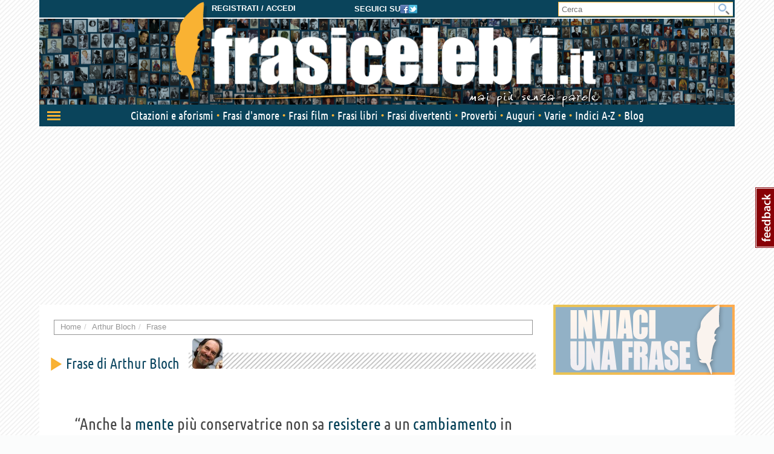

--- FILE ---
content_type: text/html; charset=utf-8
request_url: https://www.frasicelebri.it/frase/arthur-bloch-anche-la-mente-piu-conservatrice-non/
body_size: 10404
content:
<!DOCTYPE html>
<html itemscope itemtype="http://schema.org/Article">
<head><title>Arthur Bloch: Anche la mente più conservatrice non sa resistere a un cambiamento ...</title><meta http-equiv="Content-Type" content="text/html; charset=utf-8"><meta http-equiv="X-UA-Compatible" content="IE=edge"><meta name="description" content="Frase di Arthur Bloch  da Frasi Celebri .it:  Anche la mente più conservatrice non sa resistere a un cambiamento in peggio."><meta name="keywords" content="arthur bloch, frase di arthur bloch, Anche la mente più conservatrice non sa resistere a un cambiamento"><meta name="robots" content="INDEX, FOLLOW"><meta name="viewport" content="width=device-width, initial-scale=1.0"><meta name="theme-color" content="#0a445b"><link rel="canonical" href="https://www.frasicelebri.it/frase/arthur-bloch-anche-la-mente-piu-conservatrice-non/"><meta name="twitter:card" content="summary"><meta name="twitter:site" content="@FrasiCelebri_it"><meta name="twitter:title" content="Legge di Murphy"><meta name="twitter:description" content="Anche la mente più conservatrice non sa resistere a un cambiamento in peggio."><meta name="twitter:image:src" content="https://img.frasicelebri.it/images/thumb_person-arthur-bloch_1.1000x1000_q95_box-10,37,171,198.jpg"><meta property="og:title" content="Legge di Murphy"><meta property="og:description" content="Anche la mente più conservatrice non sa resistere a un cambiamento in peggio."><meta property="og:site_name" content="FrasiCelebri.it"><meta property="og:type"   content="article" /><meta property="og:image" content="https://img.frasicelebri.it/images/thumb_person-arthur-bloch_1.1000x1000_q95_box-10,37,171,198.jpg"><meta property="og:url" content="https://www.frasicelebri.it/frase/arthur-bloch-anche-la-mente-piu-conservatrice-non/"><meta itemprop="name" content="Legge di Murphy"><meta itemprop="description" content="Anche la mente più conservatrice non sa resistere a un cambiamento in peggio."><meta itemprop="author" content=""><meta itemprop="image" content="https://img.frasicelebri.it/images/thumb_person-arthur-bloch_1.1000x1000_q95_box-10,37,171,198.jpg"><link rel="stylesheet" type="text/css" href="/static/css/base.css?c834d1df"><!--[if lt IE 9]><link rel="stylesheet" type="text/css" href="/static/css/base.css?c834d1df"><![endif]--><link rel="stylesheet" type="text/css" href="/static/css/all.css?7084d72e"><link href="/static/images/favicon_it_IT.ico" rel="icon"><!--[if lt IE 9]><script type="text/javascript">
          document.createElement('header');
          document.createElement('nav');
          document.createElement('section');
          document.createElement('article');
          document.createElement('aside');
          document.createElement('footer');
          document.createElement('hgroup');
        </script><![endif]--><script async type="text/javascript" src="//clickiocmp.com/t/consent_245800.js"></script><style>
@media only screen and (max-width:970px) {
	#gmp-topmobile{
		min-height: 280px;
		display: flex;
        flex-direction: column;
        justify-content: center;
        align-items: center;
	}
	#gmp-middlemobile{
		min-height: 600px!important;
	}
	#gmp-middlemobile > div[id^=google_ads_iframe_],
	#gmp-middlemobile > div.teads-inread{
		top:100px!important;
		position:sticky!important;
	}
	#gmpSkinMobileSpacer{
        min-height:100px;
    }
}

@media only screen and (min-width:971px) {
	#gmp-masthead,#top-banner {
		min-height: 250px;
	}
#top-banner{margin:20px auto;}
	#gmp-topright,
	#gmp-middleright,
	#gmp-bottomright{
		min-height: 280px;
	}
	#gmp-insideposttop,
	#gmp-insidepostmiddle {
		min-height: 280px;
		display: flex;
        flex-direction: column;
        justify-content: center;
        align-items: center;
	}
}
</style><script async src="https://pagead2.googlesyndication.com/pagead/js/adsbygoogle.js?client=ca-pub-8452877199882369"
     crossorigin="anonymous"></script><script defer data-domain="frasicelebri.it/v70gaj" src="https://api.publytics.net/js/script.manual.min.js"></script><script> window.publytics = window.publytics || function() { (window.publytics.q = window.publytics.q || []).push(arguments) }; publytics('pageview'); </script></head>
<body class="responsive-lg">
  <div id="adsense-head-spacer"></div><div id="gmpSkinMobileSpacer"></div><script type="text/javascript">var async_js_to_load = async_js_to_load || [];</script><input type="hidden" id="user_logged" value="0">
  <div id="wrapper" class="container">
    <div class="adsense-background">
    <div id="header-wrapper" style="background-image: url(https://img.frasicelebri.it/images/site-skin-header_background_IOUgPCs);"><div id="header-follow-us"><div id="hide-logo-link">&nbsp;</div><span>Seguici su</span><a href="https://www.facebook.com/frasicelebri.it"><img src="/static/images/social-icon-facebook.png"></a><a href="https://twitter.com/FrasiCelebri_it"><img src="/static/images/social-icon-twitter.png"></a></div><div id="header"><div id="header-register"><a class="login" href="https://www.frasicelebri.it/login/?next=/frase/arthur-bloch-anche-la-mente-piu-conservatrice-non/">Registrati / Accedi</a></div><a id="logo" href="/" title="Home"><img id="logo-img" alt="Frasi Celebri" src="https://img.frasicelebri.it/images/site-skin-logo_37PN90w"><img id="logo-tagline" src="https://img.frasicelebri.it/images/site-skin-tagline_WPm5JmG"></a></div><form id="header-search" method="GET" action="/ricerca-frasi/" class="no-empty-submit"><input type="search" id="site-search" name="q" placeholder="Cerca" class="prevent-empty-submit focus-on-empty-submit"><button type="submit"><img src="/static/images/cerca.png"></button></form><div id="nav-wrapper" class="detach behind-tagline"><nav class="navbar navbar-transition" role="navigation"><div class="navbar-header"><button type="button" class="navbar-toggle navbar-toggle-menu navbar-toggle-menu-transform pull-left"><span class="sr-only">Attiva/disattiva navigazione</span><span class="our-icon our-icon-menu"><span class="first"></span><span class="second"></span><span class="third"></span><img src="/static/css/images/menu-icons.png"></span></button><div class="navbar-tools clearfix"><div class="navbar-side-tools"><div><button type="button" data-trigger-menu="user-area" class="navbar-toggle navbar-toggle-user launch-login" data-href="https://www.frasicelebri.it/login/?next=/frase/arthur-bloch-anche-la-mente-piu-conservatrice-non/"><span class="sr-only">User area</span><span class="our-icon our-icon-user"><span><img src="/static/css/images/menu-icons.png" class="login"><img src="/static/images/icons/no-author-140.png" alt="Immagine di AnonymousUser" class="user" /></span></span></button></div></div><div class="navbar-logo-tools"><button type="button" class="navbar-toggle navbar-toggle-search"><span class="sr-only">Toggle search bar</span><span class="our-icon our-icon-search"><img src="/static/css/images/menu-icons.png"></span></button><div class="navbar-logo"><div><a href="/" title="Home"><img alt="Frasi Celebri" src="https://img.frasicelebri.it/images/site-skin-navbar_logo"></a></div></div></div><div class="navbar-search-tools"><form action="/ricerca-frasi/" class="navbar-right no-empty-submit" role="search"><div class="input-group"><input type="search" class="form-control prevent-empty-submit focus-on-empty-submit" placeholder="Cerca" name="q" id="navbar-search"><div class="input-group-btn"><button class="btn btn-default" type="submit"><img src="/static/css/images/menu-icons.png"></button></div></div></form></div></div><div class="navbar-border"></div></div><div class="collapse navbar-collapse navbar-ex1-collapse"><ul class="nav navbar-nav"><li data-trigger-menu="citazioni-e-aforismi" data-ga-menu-item="Citazioni e aforismi" data-ga-menu-level="section"><span class="bullet">&nbsp;</span><a href="/citazioni-e-aforismi/">Citazioni e aforismi
                
                  <span class="expand-button"><img src="/static/css/images/menu-collapse-icons.png"></span></a></li><li data-trigger-menu="frasi-amore" data-ga-menu-item="Frasi d&#39;amore" data-ga-menu-level="section"><span class="bullet">&nbsp;</span><a href="/frasi-amore/">Frasi d&#39;amore
                
                  <span class="expand-button"><img src="/static/css/images/menu-collapse-icons.png"></span></a></li><li  data-ga-menu-item="Frasi film" data-ga-menu-level="section"><span class="bullet">&nbsp;</span><a href="/film/">Frasi film
                
              </a></li><li  data-ga-menu-item="Frasi libri" data-ga-menu-level="section"><span class="bullet">&nbsp;</span><a href="/libri/">Frasi libri
                
              </a></li><li data-trigger-menu="frasi-umoristiche" data-ga-menu-item="Frasi divertenti" data-ga-menu-level="section"><span class="bullet">&nbsp;</span><a href="/frasi-umoristiche/">Frasi divertenti
                
                  <span class="expand-button"><img src="/static/css/images/menu-collapse-icons.png"></span></a></li><li data-trigger-menu="proverbi" data-ga-menu-item="Proverbi" data-ga-menu-level="section"><span class="bullet">&nbsp;</span><a href="/proverbi/">Proverbi
                
                  <span class="expand-button"><img src="/static/css/images/menu-collapse-icons.png"></span></a></li><li data-trigger-menu="frasi-augurali" data-ga-menu-item="Auguri" data-ga-menu-level="section"><span class="bullet">&nbsp;</span><a href="/frasi-augurali/">Auguri
                
                  <span class="expand-button"><img src="/static/css/images/menu-collapse-icons.png"></span></a></li><li data-trigger-menu="varie" data-ga-menu-item="Varie" data-ga-menu-level="section"><span class="bullet">&nbsp;</span><a href="/varie/">Varie
                
                  <span class="expand-button"><img src="/static/css/images/menu-collapse-icons.png"></span></a></li><li data-ga-menu-item="Indici" data-ga-menu-level="section"><span class="bullet">&nbsp;</span><a href="/indice/">Indici A-Z</a></li><li data-ga-menu-item="Blog" data-ga-menu-level="section"><span class="bullet">&nbsp;</span><a href="/blog/">Blog</a></li></ul></div></nav><div class="navbar-menu"><div class="navbar-menu-container"><div class="navbar-menu-content"><div><hr><div id="user-menu-utils"><ul><li data-menu-target="launch-login"><a href="/login/?next=/frase/arthur-bloch-anche-la-mente-piu-conservatrice-non/" class="launch-login"><span class="our-icon our-icon-user"><span><img src="/static/css/images/menu-icons.png" class="login"><img src="/static/images/icons/no-author-140.png" alt="Immagine di AnonymousUser" class="user" /></span></span><span>Registrati / Accedi</span></a></li></ul></div></div></div><div class="navbar-menu-fold"></div></div></div><div class="navbar-side-menu"><div class="navbar-side-menu-container"><div class="navbar-side-menu-content"><div></div></div></div></div></div><div class="navbar-background"></div></div><div id="topstrip"></div><div id="top-banner"><div id="leaderboard-adsense" class="adsense"><div class=""><div id='gmp-middlemobile2' class='gmp'></div></div></div></div>
    <div id="main" >
      <div id="content"><div class="main-content clearfix"><ol class="breadcrumb"><li itemscope itemtype="http://data-vocabulary.org/Breadcrumb" ><a itemprop="url" href="/"><span itemprop="title">Home</span></a></li><li itemscope itemtype="http://data-vocabulary.org/Breadcrumb" ><a itemprop="url" href="/frasi-di/arthur-bloch/"><span itemprop="title">Arthur Bloch</span></a></li><li itemscope itemtype="http://data-vocabulary.org/Breadcrumb" class="active"><a itemprop="url" href="/frase/arthur-bloch-anche-la-mente-piu-conservatrice-non/"><span itemprop="title">Frase</span></a></li></ol><div class="container-box phrase-page" itemscope itemtype="http://schema.org/CreativeWork"><span id="start-content"></span><span class="heading-1 hand"><span><span class="heading-2" data-max-font-size="24" data-min-font-size="16" data-font-scale="1">
      
        Frase di Arthur Bloch
      
    </span><span class="image"><a href="/frasi-di/arthur-bloch/"><img src="https://img.frasicelebri.it/images/thumb_person-arthur-bloch_1.50x50_q95_box-10,37,171,198.jpg" alt="Frasi di Arthur Bloch"></a></span></span></span><ul class="quote-box"><li class="quote-block phrase-data current-phrase" data-slug="arthur-bloch-anche-la-mente-piu-conservatrice-non" data-link="https://www.frasicelebri.it/frase/arthur-bloch-anche-la-mente-piu-conservatrice-non/"><div class="title-box clearfix"><div class="phrase-actions"><div class="share"><a class="facebook-publish">Condividi</a><a class="whatsapp-publish" data-share-url="whatsapp://send?text=%22Anche%20la%20mente%20pi%C3%B9%20conservatrice%20non%20sa%20resistere%20a%20un%20cambiamento%20in%20peggio.%22%20%5B%20Arthur%20Bloch%20https%3A//www.frasicelebri.it/frasi-di/arthur-bloch/%20%5D">WhatsApp</a><a class="twitter-publish">Tweet</a></div><a href="/frase/arthur-bloch-anche-la-mente-piu-conservatrice-non/" class="lateral-switch" data-close-text="chiudi" data-open-text="di più &lt;span class=&quot;rsaquo&quot;&gt;&rsaquo;&rsaquo;&lt;/span&gt;">di più <span class="rsaquo">&rsaquo;&rsaquo;</span></a></div></div><div class="post-box current-phrase-reduce"><blockquote class="clearfix current-phrase"><span  class="">
  &ldquo;Anche la <a href="/argomento/mente/">mente</a>&nbsp;più conservatrice non sa <a href="/argomento/resistenza/">resistere</a>&nbsp;a un <a href="/argomento/cambiamento/">cambiamento</a>&nbsp;in peggio.&rdquo;
  
</span><p class="context">Legge dell’apertura mentale</p><span class="quote-footer"><cite><a href="/frasi-di/arthur-bloch/">Arthur Bloch</a></cite></span></blockquote><div class="tags"></div></div><div class="post-info"><span class="quote-image"><a href="/frasi-di/arthur-bloch/"><img src="https://img.frasicelebri.it/images/thumb_person-arthur-bloch_1.80x80_q95_box-10,37,171,198.jpg" alt="Frasi di Arthur Bloch"></a></span><div><div><div class="group info"><a class="open-panel info" data-panelname="info_panel" data-query="page=phrase&current_phrase=1">info frase</a></div><div class="group"><div class="stars"><span class="vote-label">Vota</span><a class="star" rel="twipsy" title="scadente" data-url="phrase_rating" data-slug="arthur-bloch-anche-la-mente-piu-conservatrice-non" data-rate="1"></a><a class="star" rel="twipsy" title="gradevole" data-url="phrase_rating" data-slug="arthur-bloch-anche-la-mente-piu-conservatrice-non" data-rate="2"></a><a class="star" rel="twipsy" title="eccellente" data-url="phrase_rating" data-slug="arthur-bloch-anche-la-mente-piu-conservatrice-non" data-rate="3"></a></div></div></div><div><div class="group share"><a class="facebook-publish">Condividi</a><a class="twitter-publish">Tweet</a></div><div class="group"><a class="open-panel email" data-panelname="email_form"> E-mail</a></div><div class="group"><a href="#commenti" class="open-panel comment">
              Commenta
              <span class="quote-num num-0"><span class="img"></span><span class="text comment_counter">0</span></span></a></div><div class="group"><a class="open-panel addto" data-panelname="addto_form">Preferiti</a></div><div class="group"><a data-panelname="inappropriate_panel" class="inappropriate open-panel require_login">Correggi</a></div><div class="group link last"><a class="open-panel link-this" data-panelname="link_this_form">Link</a></div></div></div></div><div class="post-info-gradient"></div></li></ul><div class="phrase-page-table phrase-details" data-url="phrase_details" data-slug="arthur-bloch-anche-la-mente-piu-conservatrice-non"><div class="phrase-page-row"><span class="phrase-detail-box more-details"><span class="title">Dettagli frase</span><span class="content"><label>Categorie</label><a href="/frasi-umoristiche/frasi/altre-leggi-di-murphy/">
            Altre leggi di Murphy</a><br><br><label>Pubblicata il</label> 23/06/2008 alle 01:17
        
      </span></span><span class="phrase-detail-box vote"><span class="title">Valutazione media</span><span class="content vote-here" ><span class="vote">Vota qui</span><span class="stars"><a class="star" rel="twipsy" title="scadente" data-url="phrase_rating" data-slug="arthur-bloch-anche-la-mente-piu-conservatrice-non" data-rate="1"></a><a class="star" rel="twipsy" title="gradevole" data-url="phrase_rating" data-slug="arthur-bloch-anche-la-mente-piu-conservatrice-non" data-rate="2"></a><a class="star" rel="twipsy" title="eccellente" data-url="phrase_rating" data-slug="arthur-bloch-anche-la-mente-piu-conservatrice-non" data-rate="3"></a></span><span class="total"><label>Vota per primo<br>questa frase</label></span></span></span><span class="phrase-detail-box more-curiosity"><span class="title">Curiosità</span><span class="content"><label>Visualizzazioni</label> 14<br /><label>Caratteri</label> 77<br /></span></span><span class="phrase-detail-box vote-after"><span class="title">Valutazione media</span><span class="content vote-here" ><span class="vote">Vota qui</span><span class="stars"><a class="star" rel="twipsy" title="scadente" data-url="phrase_rating" data-slug="arthur-bloch-anche-la-mente-piu-conservatrice-non" data-rate="1"></a><a class="star" rel="twipsy" title="gradevole" data-url="phrase_rating" data-slug="arthur-bloch-anche-la-mente-piu-conservatrice-non" data-rate="2"></a><a class="star" rel="twipsy" title="eccellente" data-url="phrase_rating" data-slug="arthur-bloch-anche-la-mente-piu-conservatrice-non" data-rate="3"></a></span><span class="total"><label>Vota per primo<br>questa frase</label></span></span></span></div></div><div class="phrase-tags fc-frm"><span class="heading-2">Tag</span><ul class="tagit"><li class="tagit-choice"><a href="/argomento/cambiamento/"><span class="tagit-label">cambiamento</span></a></li></ul></div><div class="phrase-comments in-page-comments fc-frm" id="commenti"><span class="heading-2 upper-yellow">Commenti sulla frase</span><div class="container-box comment_form expand-on-focus" data-url="phrase_comment_preview" data-slug="arthur-bloch-anche-la-mente-piu-conservatrice-non"><form  class="fullwidth" action="/commenti/post/" method="post"><input type='hidden' name='csrfmiddlewaretoken' value='Aftltz9KaBRx8mPZWQgbktmejNMIf47X' /><div class="fieldWrapper" style="display:none"><input id="id_honeypot" name="honeypot" type="text" /><input id="id_content_type" name="content_type" type="hidden" value="fcelebri.phrase" /><input id="id_object_pk" name="object_pk" type="hidden" value="70068" /><input id="id_timestamp" name="timestamp" type="hidden" value="1763845393" /><input id="id_security_hash" name="security_hash" type="hidden" value="7040db2c5baac7d3af9fe5f8374ad462994d27aa" /><input type="hidden" name="next" value="/commenti/conferma/" /><input type="hidden" class="assign_comment_ownership" value="/assegna-propriet%C3%A0-commento/" /><input type="hidden" class="comment_success" value="/commento-successo/" /><input type="hidden" name="name" value="Anonimo" /><input type="hidden" name="email" value="email@anonima.it" /><input type="hidden" name="success" value="0" /></div><div class="fieldWrapper"><label for="comment-text">Scrivi il tuo commento</label><textarea class="comment-text form-control" id="comment-text" name="comment" placeholder="Clicca qui per scrivere"></textarea></div><div class="actions"><button class="btn btn-default" name="submit">Commenta</button></div></form></div></div><span class="heading-2 upper-yellow">Frasi affini</span><ul class="quote-box"><li class="quote-block phrase-data" data-slug="arthur-bloch-ogni-cambiamento-sembra-orrendo-a-pri" data-link="https://www.frasicelebri.it/frase/arthur-bloch-ogni-cambiamento-sembra-orrendo-a-pri/"><div class="title-box clearfix"><div class="phrase-new-sources">
    
      
      
          La trovi in 
          
            <a title="Tema: Murphologia del lavoro" href="/frasi-umoristiche/frasi/murphologia-del-lavoro/">Murphologia del lavoro</a></div><div class="detail"><a href="/frase/arthur-bloch-ogni-cambiamento-sembra-orrendo-a-pri/">di più su questa frase <span class="rsaquo">&rsaquo;&rsaquo;</span></a></div></div><div class="post-box"><blockquote class="clearfix "><span data-can-replace-url="phrase" data-url-param-0="arthur-bloch-ogni-cambiamento-sembra-orrendo-a-pri" data-query="utm_source=internal&amp;utm_medium=link&amp;utm_campaign=phrase_snippet_wholetext" class="whole-read-more">
  &ldquo;Ogni <a href="/argomento/cambiamento/">cambiamento</a>&nbsp;sembra orrendo a prima <a href="/argomento/vista/">vista</a>.&rdquo;
  
</span><p class="context" data-content="UHJpbmNpcGlvIGRlbGzigJlpbmVyemlhIGRlbCBkZXNpZ24="></p><span class="quote-footer"><cite><a href="/frasi-di/arthur-bloch/">Arthur Bloch</a></cite></span></blockquote><div class="tags">
        
          

[Tag:<a href="/argomento/cambiamento/">cambiamento</a>, <a href="/argomento/design/">design</a>]
        
      </div></div></li><li class="quote-block phrase-data" data-slug="arthur-bloch-tutto-cio-che-puo-essere-cambiato-sar" data-link="https://www.frasicelebri.it/frase/arthur-bloch-tutto-cio-che-puo-essere-cambiato-sar/"><div class="title-box clearfix"><div class="phrase-new-sources">
    
      
      
          La trovi in 
          
            <a title="Tema: Murphologia del lavoro" href="/frasi-umoristiche/frasi/murphologia-del-lavoro/">Murphologia del lavoro</a></div><div class="detail"><a href="/frase/arthur-bloch-tutto-cio-che-puo-essere-cambiato-sar/">di più su questa frase <span class="rsaquo">&rsaquo;&rsaquo;</span></a></div></div><div class="post-box"><blockquote class="clearfix "><span data-can-replace-url="phrase" data-url-param-0="arthur-bloch-tutto-cio-che-puo-essere-cambiato-sar" data-query="utm_source=internal&amp;utm_medium=link&amp;utm_campaign=phrase_snippet_wholetext" class="whole-read-more">
  &ldquo;Tutto ciò che può <a href="/argomento/sostanza/">essere</a>&nbsp;<a href="/argomento/cambiare/">cambiato</a>&nbsp;sarà <a href="/argomento/cambiare/">cambiato</a>&nbsp;fino a che non ci sarà più tempo per <a href="/argomento/cambiare/">cambiare</a>&nbsp;niente.&rdquo;
  
</span><p class="context" data-content="UHJpbWEgbGVnZ2UgZGVpIGxhdm9yaSBkaSBncnVwcG8="></p><span class="quote-footer"><cite><a href="/frasi-di/arthur-bloch/">Arthur Bloch</a></cite></span></blockquote><div class="tags">
        
          

[Tag:<a href="/argomento/cambiamento/">cambiamento</a>, <a href="/argomento/lavorare/">lavorare</a>]
        
      </div></div></li><li class="quote-block phrase-data" data-slug="arthur-bloch-le-variabili-non-mutano-mai-le-costan" data-link="https://www.frasicelebri.it/frase/arthur-bloch-le-variabili-non-mutano-mai-le-costan/"><div class="title-box clearfix"><div class="phrase-new-sources">
    
      
      
          La trovi in 
          
            <a title="Tema: Murphologia del lavoro" href="/frasi-umoristiche/frasi/murphologia-del-lavoro/">Murphologia del lavoro</a></div><div class="detail"><a href="/frase/arthur-bloch-le-variabili-non-mutano-mai-le-costan/">di più su questa frase <span class="rsaquo">&rsaquo;&rsaquo;</span></a></div></div><div class="post-box"><blockquote class="clearfix "><span data-can-replace-url="phrase" data-url-param-0="arthur-bloch-le-variabili-non-mutano-mai-le-costan" data-query="utm_source=internal&amp;utm_medium=link&amp;utm_campaign=phrase_snippet_wholetext" class="whole-read-more">
  &ldquo;Le variabili non mutano mai, le costanti sì.&rdquo;
  
</span><p class="context" data-content="TGVnZ2UgZGkgT3Nib3Ju"></p><span class="quote-footer"><cite><a href="/frasi-di/arthur-bloch/">Arthur Bloch</a></cite></span></blockquote><div class="tags">
        
          

[Tag:<a href="/argomento/cambiamento/">cambiamento</a>]
        
      </div></div></li><li class="quote-block phrase-data" data-slug="arthur-bloch-tutto-quello-che-puo-essere-cambiato" data-link="https://www.frasicelebri.it/frase/arthur-bloch-tutto-quello-che-puo-essere-cambiato/"><div class="title-box clearfix"><div class="phrase-new-sources">
    
      
      
          La trovi in 
          
            <a title="Tema: Murphologia del lavoro" href="/frasi-umoristiche/frasi/murphologia-del-lavoro/">Murphologia del lavoro</a></div><div class="detail"><a href="/frase/arthur-bloch-tutto-quello-che-puo-essere-cambiato/">di più su questa frase <span class="rsaquo">&rsaquo;&rsaquo;</span></a></div></div><div class="post-box"><blockquote class="clearfix "><span data-can-replace-url="phrase" data-url-param-0="arthur-bloch-tutto-quello-che-puo-essere-cambiato" data-query="utm_source=internal&amp;utm_medium=link&amp;utm_campaign=phrase_snippet_wholetext" class="whole-read-more">
  &ldquo;Tutto quello che può <a href="/argomento/sostanza/">essere</a>&nbsp;<a href="/argomento/cambiare/">cambiato</a>&nbsp;sarà <a href="/argomento/cambiare/">cambiato</a>&nbsp;fino a quando non ci sarà più tempo per <a href="/argomento/cambiare/">cambiare</a>&nbsp;niente.&rdquo;
  
</span><p class="context" data-content="UHJpbWEgbGVnZ2UgZGVsbGEgcGlhbmlmaWNhemlvbmUgYXppZW5kYWxl"></p><span class="quote-footer"><cite><a href="/frasi-di/arthur-bloch/">Arthur Bloch</a></cite></span></blockquote><div class="tags">
        
          

[Tag:<a href="/argomento/cambiamento/">cambiamento</a>]
        
      </div></div></li><li class="quote-block phrase-data" data-slug="joan-lunden-essere-in-grado-di-guardare-al-cambiam" data-link="https://www.frasicelebri.it/frase/joan-lunden-essere-in-grado-di-guardare-al-cambiam/"><div class="title-box clearfix"><div class="phrase-new-sources">
    
      
      
          La trovi in 
          
            <a title="Tema: Felicità" href="/citazioni-e-aforismi/frasi/felicita/">Felicità</a></div><div class="detail"><a href="" onclick="window.location=atob('L2ZyYXNlL2pvYW4tbHVuZGVuLWVzc2VyZS1pbi1ncmFkby1kaS1ndWFyZGFyZS1hbC1jYW1iaWFtLw=='); return false;">di più su questa frase <span class="rsaquo">&rsaquo;&rsaquo;</span></a></div></div><div class="post-box"><blockquote class="clearfix "><span data-can-replace-url="phrase" data-url-param-0="joan-lunden-essere-in-grado-di-guardare-al-cambiam" data-query="utm_source=internal&amp;utm_medium=link&amp;utm_campaign=phrase_snippet_wholetext" class="whole-read-more">
  &ldquo;<a href="/argomento/sostanza/">Essere</a>&nbsp;in grado di <a href="/argomento/osservare/">guardare</a>&nbsp;al <a href="/argomento/cambiamento/">cambiamento</a>&nbsp;come ad un&#39;<a href="/argomento/opportunit%C3%A0/">opportunità</a>&nbsp;per <a href="/argomento/crescere/">crescere</a>&nbsp;- quello è il <a href="/argomento/segreti/">segreto</a>&nbsp;per <a href="/argomento/sostanza/">essere</a>&nbsp;felici.&rdquo;
  
</span><br /><span class="quote-footer"><cite><a href="/frasi-di/joan-lunden/">Joan Lunden</a></cite></span></blockquote><div class="tags">
        
          

[Tag:<a href="/argomento/cambiamento/">cambiamento</a>, <a href="/argomento/felicit%C3%A0/">felicità</a>, <a href="/argomento/opportunit%C3%A0/">opportunità</a>]
        
      </div></div></li></ul><div id="pagination-adsense" class="adsense"><div class=""><div id='gmp-native' class='gmp'></div></div></div></div><div class="empty-updates"><span class="heading-1 hand"><span class="heading-2">In evidenza</span></span><div class="site-updates spaced"></div></div></div></div>
      
      <div id="sidebar">
      
        <script type="text/javascript">var w=window,d=document,e=d.documentElement,g=d.getElementsByTagName('body')[0],x=w.innerWidth||e.clientWidth||g.clientWidth;if (x >= 988)document.write("\u000A            \u003Cdiv id\u003D\u0022sidebar\u002Dtop\u002Dadsense\u0022 class\u003D\u0022adsense\u0022\u003E\u000A              \u000A              \u000A                \u000A                  \u000A\u0009\u000A\u0009\u0009\u000A  \u000A  \u003Cdiv class\u003D\u0022\u0022\u003E\u000A\u000A\u003Ca href\u003D\u0022http://www.frasicelebri.it/frase/suggerimento/\u0022\u003E\u000A\u003Cimg src\u003D\u0022https://img.frasicelebri.it/images/banner\u002D15\u002Dimage_3\u0022 alt\u003D\u0022Inviaci la tua frase\u0022\u003E\u000A\u003C/a\u003E\u000A\u000A  \u003C/div\u003E\u000A  \u000A\u000A\u000A\u0009\u000A\u000A                \u000A              \u000A                \u000A                  \u000A\u0009\u000A\u0009\u0009\u000A  \u000A  \u003Cdiv class\u003D\u0022\u0022\u003E\u000A\u000A\u000A\u003Cdiv id\u003D\u0027gmp\u002Dtopright\u0027 class\u003D\u0027gmp\u0027\u003E\u003C/div\u003E\u000D\u000A\u000A\u000A\u000A  \u003C/div\u003E\u000A  \u000A\u000A\u000A\u0009\u000A\u000A                \u000A              \u000A                \u000A                  \u000A\u0009\u000A\u0009\u0009\u000A  \u000A  \u003Cdiv class\u003D\u0022\u0022\u003E\u000A\u000A\u003Ca href\u003D\u0022http://shop.frasicelebri.it/webmaster/scopri/\u0022\u003E\u000A\u003Cimg src\u003D\u0022https://img.frasicelebri.it/images/banner\u002Dnone\u002Dimage_5\u0022 alt\u003D\u0022Hai un blog? clicca qui!\u0022\u003E\u000A\u003C/a\u003E\u000A\u000A  \u003C/div\u003E\u000A  \u000A\u000A\u000A\u0009\u000A\u000A                \u000A              \u000A            \u003C/div\u003E\u000A          ");</script><div class="sidebox sidebar-authors clearfix"><ul class="nav nav-tabs"><li class="active"><a data-toggle="tab" href="#side-authors-tab1">I più popolari</a></li><li><a data-toggle="tab" href="#side-authors-tab2">Nati oggi</a></li><li><a data-toggle="tab" href="#side-authors-tab3">Scomparsi oggi</a></li></ul><div class="tab-content"><div class="tab-pane active" id="side-authors-tab1"><div class="person-box mini clearfix odd"><span class="image"><a href="/frasi-di/francesco/"><img src="https://img.frasicelebri.it/images/thumb_person-papa-francesco.40x40_q95_box-81,35,284,238.jpg" alt="Frasi di Papa Francesco"></a></span><span class="details"><a href="/frasi-di/francesco/">Papa Francesco</a><span class="dates">(1936<span> - </span>2025)
    </span><br><span class="jobs">
          
            religioso<span class="comma">,</span>
          
            papa
          
          </span></span><br></div><div class="person-box mini clearfix even"><span class="image"><a href="/frasi-di/oscar-wilde/"><img src="https://img.frasicelebri.it/images/thumb_person-oscar-wilde_1.40x40_q95_box-30,72,290,332.jpg" alt="Frasi di Oscar Wilde"></a></span><span class="details"><a href="/frasi-di/oscar-wilde/">Oscar Wilde</a><span class="dates">(1854<span> - </span>1900)
    </span><br><span class="jobs">
          
            poeta<span class="comma">,</span>
          
            scrittore<span class="comma">,</span>
          
            drammaturgo
          
          </span></span><br></div><div class="person-box mini clearfix odd"><span class="image"><a href="/frasi-di/arthur-bloch/"><img src="https://img.frasicelebri.it/images/thumb_person-arthur-bloch_1.40x40_q95_box-10,37,171,198.jpg" alt="Frasi di Arthur Bloch"></a></span><span class="details"><a href="/frasi-di/arthur-bloch/">Arthur Bloch</a><span class="dates">(1948)
    </span><br><span class="jobs">
          
            scrittore
          
          </span></span><br></div><div class="person-box mini clearfix even"><span class="image"><a href="/frasi-di/friedrich-wilhelm-nietzsche/"><img src="https://img.frasicelebri.it/images/thumb_person-friedrich-wilhelm-nietzsche_1.40x40_q95_box-132,15,707,590.jpg" alt="Frasi di Friedrich Wilhelm Nietzsche"></a></span><span class="details"><a href="/frasi-di/friedrich-wilhelm-nietzsche/">Friedrich Wilhelm Nietzsche</a><span class="dates">(1844<span> - </span>1900)
    </span><br><span class="jobs">
          
            scrittore<span class="comma">,</span>
          
            filosofo
          
          </span></span><br></div><div class="person-box mini clearfix odd"><span class="image"><a href="/frasi-di/publilio-siro/"><img src="https://img.frasicelebri.it/images/thumb_person-publilio-siro.40x40_q95_box-0,2,130,132.jpg" alt="Frasi di Publilio Siro"></a></span><span class="details"><a href="/frasi-di/publilio-siro/">Publilio Siro</a><span class="dates">(100 a.C.)
    </span><br><span class="jobs">
          
            scrittore
          
          </span></span><br></div><div class="person-box mini clearfix even"><span class="image"><a href="/frasi-di/antonio-de-curtis/"><img src="https://img.frasicelebri.it/images/thumb_person-antonio-de-curtis_1.40x40_q95_box-88,59,586,557.jpg" alt="Frasi di Totò"></a></span><span class="details"><a href="/frasi-di/antonio-de-curtis/">Totò</a><span class="dates">(1898<span> - </span>1967)
    </span><br><span class="jobs">
          
            attore<span class="comma">,</span>
          
            comico
          
          </span></span><br></div><div class="person-box mini clearfix odd"><span class="image"><a href="/frasi-di/william-shakespeare/"><img src="https://img.frasicelebri.it/images/thumb_person-william-shakespeare_3.40x40_q95_box-18,32,403,418.jpg" alt="Frasi di William Shakespeare"></a></span><span class="details"><a href="/frasi-di/william-shakespeare/">William Shakespeare</a><span class="dates">(1564<span> - </span>1616)
    </span><br><span class="jobs">
          
            scrittore<span class="comma">,</span>
          
            drammaturgo
          
          </span></span><br></div><div class="person-box mini clearfix even"><span class="image"><a href="/frasi-di/arthur-schopenhauer/"><img src="https://img.frasicelebri.it/images/thumb_person-arthur-schopenhauer_1.40x40_q95_box-81,63,265,248.jpg" alt="Frasi di Arthur Schopenhauer"></a></span><span class="details"><a href="/frasi-di/arthur-schopenhauer/">Arthur Schopenhauer</a><span class="dates">(1788<span> - </span>1860)
    </span><br><span class="jobs">
          
            filosofo
          
          </span></span><br></div><div class="person-box mini clearfix odd"><span class="image"><a href="/frasi-di/lucio-anneo-seneca/"><img src="https://img.frasicelebri.it/images/thumb_person-lucio-anneo-seneca.40x40_q95_box-15,16,170,171.jpg" alt="Frasi di Lucio Anneo Seneca"></a></span><span class="details"><a href="/frasi-di/lucio-anneo-seneca/">Lucio Anneo Seneca</a><span class="dates">(4 a.C.<span> - </span>65)
    </span><br><span class="jobs">
          
            scrittore<span class="comma">,</span>
          
            filosofo
          
          </span></span><br></div><div class="person-box mini clearfix even"><span class="image"><a href="/frasi-di/goethe/"><img src="https://img.frasicelebri.it/images/thumb_person-johann-wolfgang-von-goethe.40x40_q95_box-3,32,179,208.jpg" alt="Frasi di Goethe"></a></span><span class="details"><a href="/frasi-di/goethe/">Goethe</a><span class="dates">(1749<span> - </span>1832)
    </span><br><span class="jobs">
          
            scrittore
          
          </span></span><br></div></div><div class="tab-pane" id="side-authors-tab2"><div class="person-box mini clearfix odd"><span class="image"><a href="/frasi-di/andre-gide/"><img src="https://img.frasicelebri.it/images/thumb_person-andre-gide_1.40x40_q95_box-85,81,244,240.jpg" alt="Frasi di André Gide"></a></span><span class="details"><a href="/frasi-di/andre-gide/">André Gide</a><span class="dates">(1869<span> - </span>1951)
    </span><br><span class="jobs">
          
            scrittore
          
          </span></span><br></div><div class="person-box mini clearfix even"><span class="image"><a href="/frasi-di/george-eliot/"><img src="https://img.frasicelebri.it/images/thumb_person-george-eliot_1.40x40_q95_box-21,9,162,150.jpg" alt="Frasi di George Eliot"></a></span><span class="details"><a href="/frasi-di/george-eliot/">George Eliot</a><span class="dates">(1819<span> - </span>1880)
    </span><br><span class="jobs">
          
            scrittrice
          
          </span></span><br></div><div class="person-box mini clearfix odd"><span class="image"><a href="/frasi-di/rodney-dangerfield/"><img src="https://img.frasicelebri.it/images/thumb_person-rodney-dangerfield.40x40_q95_box-48,0,302,254.jpg" alt="Frasi di Rodney Dangerfield"></a></span><span class="details"><a href="/frasi-di/rodney-dangerfield/">Rodney Dangerfield</a><span class="dates">(1921<span> - </span>2004)
    </span><br><span class="jobs">
          
            attore
          
          </span></span><br></div><div class="person-box mini clearfix even"><span class="image"><a href="/frasi-di/scarlett-johansson/"><img src="https://img.frasicelebri.it/images/thumb_person-scarlett-johansson.40x40_q95_box-76,0,554,478.jpg" alt="Frasi di Scarlett Johansson"></a></span><span class="details"><a href="/frasi-di/scarlett-johansson/">Scarlett Johansson</a><span class="dates">(1984)
    </span><br><span class="jobs">
          
            attore<span class="comma">,</span>
          
            cantante<span class="comma">,</span>
          
            modello
          
          </span></span><br></div><div class="person-box mini clearfix odd"><span class="image"><a href="/frasi-di/charles-andre-joseph-marie-de-gaulle/"><img src="https://img.frasicelebri.it/images/thumb_person-charles-andre-joseph-marie-de-gaulle.40x40_q95_box-85,74,444,433.jpg" alt="Frasi di Charles de Gaulle"></a></span><span class="details"><a href="/frasi-di/charles-andre-joseph-marie-de-gaulle/">Charles de Gaulle</a><span class="dates">(1890<span> - </span>1970)
    </span><br><span class="jobs">
          
            politico<span class="comma">,</span>
          
            militare
          
          </span></span><br></div><div class="person-box mini clearfix even"><span class="image"><a href="/frasi-di/jamie-lee-curtis/"><img src="https://img.frasicelebri.it/images/thumb_person-jamie-lee-curtis.40x40_q95_box-40,24,1030,1014.jpg" alt="Frasi di Jamie Lee Curtis"></a></span><span class="details"><a href="/frasi-di/jamie-lee-curtis/">Jamie Lee Curtis</a><span class="dates">(1958)
    </span><br><span class="jobs">
          
            attore
          
          </span></span><br></div><div class="person-box mini clearfix odd"><span class="image"><a href="/frasi-di/mark-ruffalo/"><img src="https://img.frasicelebri.it/images/thumb_person-mark-ruffalo.40x40_q95_box-71,96,936,961.jpg" alt="Frasi di Mark Ruffalo"></a></span><span class="details"><a href="/frasi-di/mark-ruffalo/">Mark Ruffalo</a><span class="dates">(1967)
    </span><br><span class="jobs">
          
            attore<span class="comma">,</span>
          
            regista<span class="comma">,</span>
          
            produttore cinematografico<span class="comma">,</span>
          
            sceneggiatore
          
          </span></span><br></div><div class="person-box mini clearfix even"><span class="image"><a href="/frasi-di/lorenzo-dominguez/"><img src="https://img.frasicelebri.it/images/thumb_person-lorenzo-dominguez.40x40_q95_box-59,6,248,195.jpg" alt="Frasi di Lorenzo Dominguez"></a></span><span class="details"><a href="/frasi-di/lorenzo-dominguez/">Lorenzo Dominguez</a><span class="dates">(1967)
    </span><br><span class="jobs">
          
            fotografo
          
          </span></span><br></div><div class="person-box mini clearfix odd"><span class="image"><a href="/frasi-di/boris-becker/"><img src="https://img.frasicelebri.it/images/thumb_person-boris-becker.40x40_q95_box-0,30,977,1001.jpg" alt="Frasi di Boris Becker"></a></span><span class="details"><a href="/frasi-di/boris-becker/">Boris Becker</a><span class="dates">(1967)
    </span><br><span class="jobs">
          
            tennista<span class="comma">,</span>
          
            allenatore
          
          </span></span><br></div><div class="person-box mini clearfix even"><span class="image"><a href="/frasi-di/paolo-gentiloni/"><img src="https://img.frasicelebri.it/images/thumb_person-paolo-gentiloni.40x40_q95_box-900,0,1900,1000.jpg" alt="Frasi di Paolo Gentiloni"></a></span><span class="details"><a href="/frasi-di/paolo-gentiloni/">Paolo Gentiloni</a><span class="dates">(1954)
    </span><br><span class="jobs">
          
            politico
          
          </span></span><br></div></div><div class="tab-pane" id="side-authors-tab3"><div class="person-box mini clearfix odd"><span class="image"><a href="/frasi-di/aldous-leonard-huxley/"><img src="https://img.frasicelebri.it/images/thumb_person-aldous-leonard-huxley_2.40x40_q95_box-112,1,304,193.jpg" alt="Frasi di Aldous Huxley"></a></span><span class="details"><a href="/frasi-di/aldous-leonard-huxley/">Aldous Huxley</a><span class="dates">(1894<span> - </span>1963)
    </span><br><span class="jobs">
          
            scrittore
          
          </span></span><br></div><div class="person-box mini clearfix even"><span class="image"><a href="/frasi-di/mae-west/"><img src="https://img.frasicelebri.it/images/thumb_person-mae-west_1.40x40_q95_box-100,6,579,485.jpg" alt="Frasi di Mae West"></a></span><span class="details"><a href="/frasi-di/mae-west/">Mae West</a><span class="dates">(1893<span> - </span>1980)
    </span><br><span class="jobs">
          
            attrice
          
          </span></span><br></div><div class="person-box mini clearfix odd"><span class="image"><a href="/frasi-di/john-fitzgerald-kennedy/"><img src="https://img.frasicelebri.it/images/thumb_person-john-fitzgerald-kennedy_1.40x40_q95_box-62,14,257,209.jpg" alt="Frasi di John Fitzgerald Kennedy"></a></span><span class="details"><a href="/frasi-di/john-fitzgerald-kennedy/">John Fitzgerald Kennedy</a><span class="dates">(1917<span> - </span>1963)
    </span><br><span class="jobs">
          
            politico
          
          </span></span><br></div><div class="person-box mini clearfix even"><span class="image"><a href="/frasi-di/jack-london/"><img src="https://img.frasicelebri.it/images/thumb_person-jack-london.40x40_q95_box-224,132,652,559.jpg" alt="Frasi di Jack London"></a></span><span class="details"><a href="/frasi-di/jack-london/">Jack London</a><span class="dates">(1876<span> - </span>1916)
    </span><br><span class="jobs">
          
            scrittore
          
          </span></span><br></div><div class="person-box mini clearfix odd"><span class="image"><a href="/frasi-di/clive-staples-lewis/"><img src="https://img.frasicelebri.it/images/thumb_person-clive-staples-lewis.40x40_q95_box-22,35,171,184.jpg" alt="Frasi di C.S. Lewis"></a></span><span class="details"><a href="/frasi-di/clive-staples-lewis/">C.S. Lewis</a><span class="dates">(1898<span> - </span>1963)
    </span><br><span class="jobs">
          
            scrittore
          
          </span></span><br></div><div class="person-box mini clearfix even"><span class="image"><a href="/frasi-di/anthony-burgess/"><img src="https://img.frasicelebri.it/images/thumb_person-anthony-burgess.40x40_q95_box-26,13,170,157.jpg" alt="Frasi di Anthony Burgess"></a></span><span class="details"><a href="/frasi-di/anthony-burgess/">Anthony Burgess</a><span class="dates">(1917<span> - </span>1993)
    </span><br><span class="jobs">
          
            scrittore<span class="comma">,</span>
          
            critico letterario<span class="comma">,</span>
          
            compositore
          
          </span></span><br></div><div class="person-box mini clearfix odd"><span class="image"><a href="/frasi-di/arthur-eddington/"><img src="https://img.frasicelebri.it/images/thumb_person-arthur-eddington.40x40_q95_box-37,7,177,147.jpg" alt="Frasi di Sir Arthur Eddington"></a></span><span class="details"><a href="/frasi-di/arthur-eddington/">Sir Arthur Eddington</a><span class="dates">(1882<span> - </span>1944)
    </span><br><span class="jobs">
          
            scienziato
          
          </span></span><br></div><div class="person-box mini clearfix even"><span class="image"><a href="/frasi-di/mary-kay-ash/"><img src="https://img.frasicelebri.it/images/thumb_person-mary-kay-ash.40x40_q95_box-23,56,291,324.jpg" alt="Frasi di Mary Kay Ash"></a></span><span class="details"><a href="/frasi-di/mary-kay-ash/">Mary Kay Ash</a><span class="dates">(1918<span> - </span>2001)
    </span><br><span class="jobs">
          
            imprenditore
          
          </span></span><br></div><div class="person-box mini clearfix odd"><span class="image"><a href="/frasi-di/emil-zatopek/"><img src="https://img.frasicelebri.it/images/thumb_person-emil-zatopek.40x40_q95_box-244,5,552,314.jpg" alt="Frasi di Emil Zatopek"></a></span><span class="details"><a href="/frasi-di/emil-zatopek/">Emil Zatopek</a><span class="dates">(1922<span> - </span>2000)
    </span><br><span class="jobs">
          
            atleta
          
          </span></span><br></div><div class="person-box mini clearfix even"><span class="image"><a href="/frasi-di/john-tillotson/"><img src="https://img.frasicelebri.it/images/thumb_person-john-tillotson.40x40_q95_box-139,28,284,173.jpg" alt="Frasi di John Tillotson"></a></span><span class="details"><a href="/frasi-di/john-tillotson/">John Tillotson</a><span class="dates">(1630<span> - </span>1694)
    </span><br><span class="jobs">
          
            religioso
          
          </span></span><br></div></div></div></div>
        
        <div class="facebook-social-wrapper sidebox" id="facebook-social-wrapper"><div><iframe class="" data-src="https://www.facebook.com/v2.3/plugins/page.php?app_id=213464322051682&amp;container_height=240&amp;hide_cover=true&amp;href=https%3A//www.facebook.com/frasicelebri.it&amp;show_facepile=true&amp;show_posts=false&locale=it_IT" data-width="250" data-width-lg="300" scrolling="no" frameborder="0" style="border:none; overflow:hidden;" allowTransparency="true"></iframe><span class="border-top"></span><span class="border-left"></span><span class="border-right"></span></div><span class="responsive-lg-beacon"></span></div>
        
          
        
        <script type="text/javascript">var w=window,d=document,e=d.documentElement,g=d.getElementsByTagName('body')[0],x=w.innerWidth||e.clientWidth||g.clientWidth;if (x >= 988)document.write("\u000A            \u003Cdiv id\u003D\u0022sidebar\u002Dbottom\u002Dadsense\u0022 class\u003D\u0022adsense\u0022\u003E\u000A              \u000A              \u000A                \u000A                  \u000A\u0009\u000A\u0009\u0009\u000A  \u000A  \u003Cdiv class\u003D\u0022\u0022\u003E\u000A\u000A\u000A\u003Cdiv id\u003D\u0027gmp\u002Dbottomright\u0027 class\u003D\u0027gmp\u0027\u003E\u003C/div\u003E\u000A\u000A\u000A  \u003C/div\u003E\u000A  \u000A\u000A\u000A\u0009\u000A\u000A                \u000A              \u000A                \u000A              \u000A                \u000A              \u000A                \u000A              \u000A              \u000A              \u000A                \u000A\u0009\u000A\u0009\u0009\u000A\u0009\u000A\u000A              \u000A            \u003C/div\u003E\u000A           ");</script>
      
      </div>
      
    </div>
    </div>
  </div>
  <div id="footer"><div class="footer-holder container"><div class="footer-content"><div class="row"><span class="col-xs-12 col-md-4"><span>Seguici su</span><a href="https://www.facebook.com/frasicelebri.it"><img src="/static/images/social-icon-big-facebook.png"></a><a href="https://twitter.com/FrasiCelebri_it"><img src="/static/images/social-icon-big-twitter.png"></a></span><a class="col-xs-6 col-sm-3 col-md-2" href="/chi-siamo/">Chi siamo</a><a class="col-xs-6 col-sm-3 col-md-2" href="/news">News</a><a class="col-xs-6 col-sm-3 col-md-2" href="/cdn-cgi/l/email-protection#1d6f78797c67747273785d7b6f7c6e747e7871787f6f74337469">Scrivi alla redazione</a><a class="col-xs-6 col-sm-3 col-md-2" href="/novita/">Novità</a><a class="col-xs-6 col-sm-3 col-md-2" href="/privacy/">Informativa Privacy</a></div><img src="https://img.frasicelebri.it/images/site-skin-minilogo" alt="le più belle frasi celebri del web"><span id="responsive-beacon" class="visible-md visible-lg"></span><p>FrasiCelebri.it © 1999-2025 | All rights reserved</p></div></div></div><div id="modal-template"><div class="modal fade"><div class="modal-dialog"><div class="modal-content"><div class="modal-header"><a class="close" href="#"><img src="/static/css/images/close.png"></a><h3></h3></div><div class="modal-body"><p></p></div><div class="modal-footer"><a class="btn btn-default primary" href="#"></a><a class="btn btn-default secondary" href="#"></a></div></div></div></div></div><div class="phrase_panel_template comment_form row loading-background fc-frm fc-frm-yellow" data-has-close="1"></div><div class="phrase_panel_template addto_form row loading-background fc-frm fc-frm-yellow" data-has-close="1"></div><div class="phrase_panel_template email_form row loading-background fc-frm fc-frm-yellow" data-has-close="1"></div><div class="phrase_panel_template inappropriate_panel row loading-background fc-frm fc-frm-yellow" data-has-close="1"></div><div class="phrase_panel_template info_panel row loading-background fc-frm fc-frm-yellow" data-has-close="1"></div><div class="phrase_panel_template link_this_form row loading-background fc-frm fc-frm-yellow" data-has-close="0"></div><a class="close-panel-template" href="#"><img src="/static/css/images/close.png"></a><script data-cfasync="false" src="/cdn-cgi/scripts/5c5dd728/cloudflare-static/email-decode.min.js"></script><script type="text/javascript">var base_url = '/';var empty_page_url = '/empty-page/';var logged_url = '/logged/';var next_page = 'L2ZyYXNlL2FydGh1ci1ibG9jaC1hbmNoZS1sYS1tZW50ZS1waXUtY29uc2VydmF0cmljZS1ub24v';window.google_analytics_uacct = "UA-2226707-12";window.fc_facebook_app_id = "213464322051682";</script><script type="text/javascript" src="/static/js/packed.js?27dc3b22"></script><script type="text/javascript">
  var fby = fby || [];
  fby.push(['showTab', {id: '4549', position: 'right', color: '#880006'}]);
  (function () {
    var f = document.createElement('script'); f.type = 'text/javascript'; f.async = true;
    f.src = '//cdn.feedbackify.com/f.js';
    var s = document.getElementsByTagName('script')[0]; s.parentNode.insertBefore(f, s);
  })();
  </script><script type="text/javascript">
window.async_js_to_load.push([['jquery', 'setup'], function($) {
	$.post( '/ajax/hit/',
	{ hitcount_pk : '57985' },
	function(data, status) {
		if (data.status == 'error') {
			// do something for error?
		}
	},
	'json');
}]);
window.async_js_to_load.push([['fc/ui/phrase_page'], function (fc_ui_phrase_page) {
	fc_ui_phrase_page.init();
}]);
</script><script type="text/javascript">
    var _gaq = _gaq || [];
    _gaq.push(['_setAccount', 'UA-2226707-12']);
    _gaq.push(['_gat._anonymizeIp']);
    _gaq.push(['_trackPageview']);
    (function() {
      var ga = document.createElement('script'); ga.type = 'text/javascript'; ga.async = true;
      ga.src = ('https:' == document.location.protocol ? 'https://' : 'http://') + 'stats.g.doubleclick.net/dc.js';
      var s = document.getElementsByTagName('script')[0]; s.parentNode.insertBefore(ga, s);
    })();
  </script><script src="https://cdn.by.wonderpush.com/sdk/1.1/wonderpush-loader.min.js" async></script><script type="text/javascript">
        window.WonderPush = window.WonderPush || [];
        WonderPush.push(["init", {
            webKey: '321ae8015a1707aadca04392bac69bbe8bd0113fb750bd363a15b396800eafa0',
        }]);
    </script><script src='https://s.adplay.it/frasicelebri/adplay.js' async type='text/javascript'></script><script type='text/javascript'>
$(function() {
  $("#footer .footer-content p").append(' | <a href="#" onclick="if(window.__lxG__consent__!==undefined&amp;&amp;window.__lxG__consent__.getState()!==null){window.__lxG__consent__.showConsent()} else {alert(\'This function only for users from European Economic Area (EEA)\')}; return false">Impostazioni privacy</a>')
});
</script><!-- Google tag (gtag.js) --><script async src="https://www.googletagmanager.com/gtag/js?id=G-PH53SYCG9N"></script><script>
  window.dataLayer = window.dataLayer || [];
  function gtag(){dataLayer.push(arguments);}
  gtag('js', new Date());

  gtag('config', 'G-PH53SYCG9N');
</script>
<script defer src="https://static.cloudflareinsights.com/beacon.min.js/vcd15cbe7772f49c399c6a5babf22c1241717689176015" integrity="sha512-ZpsOmlRQV6y907TI0dKBHq9Md29nnaEIPlkf84rnaERnq6zvWvPUqr2ft8M1aS28oN72PdrCzSjY4U6VaAw1EQ==" data-cf-beacon='{"version":"2024.11.0","token":"20891d622cc14b0abade9cfc3dd8dd2e","r":1,"server_timing":{"name":{"cfCacheStatus":true,"cfEdge":true,"cfExtPri":true,"cfL4":true,"cfOrigin":true,"cfSpeedBrain":true},"location_startswith":null}}' crossorigin="anonymous"></script>
</body>
</html>


--- FILE ---
content_type: text/html; charset=utf-8
request_url: https://www.google.com/recaptcha/api2/aframe
body_size: 269
content:
<!DOCTYPE HTML><html><head><meta http-equiv="content-type" content="text/html; charset=UTF-8"></head><body><script nonce="5zad9E9a_YmHW6qS6VZsQQ">/** Anti-fraud and anti-abuse applications only. See google.com/recaptcha */ try{var clients={'sodar':'https://pagead2.googlesyndication.com/pagead/sodar?'};window.addEventListener("message",function(a){try{if(a.source===window.parent){var b=JSON.parse(a.data);var c=clients[b['id']];if(c){var d=document.createElement('img');d.src=c+b['params']+'&rc='+(localStorage.getItem("rc::a")?sessionStorage.getItem("rc::b"):"");window.document.body.appendChild(d);sessionStorage.setItem("rc::e",parseInt(sessionStorage.getItem("rc::e")||0)+1);localStorage.setItem("rc::h",'1763845398572');}}}catch(b){}});window.parent.postMessage("_grecaptcha_ready", "*");}catch(b){}</script></body></html>

--- FILE ---
content_type: text/css
request_url: https://www.frasicelebri.it/static/css/base.css?c834d1df
body_size: 1005
content:
html{font-size:62.5%}body{padding:0;margin:0}.container{padding-right:0;padding-left:0}#wrapper #wrapper-background{background-color:#FFF}#main{height:1%;position:relative;z-index:10;width:100%}@media(min-width:988px){#main{padding-top:5px}#main.home{padding-top:7px}}#content .spaced{margin:5px 19px 30px 19px}#content{position:relative;z-index:10;margin:0;padding:0}@media(min-width:768px){#content{width:728px;max-width:728px}#content.fullwidth{width:728px;max-width:728px}}@media(min-width:988px){#content{display:table-cell;width:728px;max-width:728px;margin:0}#content.fullwidth{display:block;width:100%;max-width:100%}}@media(min-width:1200px){body.responsive-lg #content{width:840px;max-width:840px;margin:0}body.responsive-lg #content.fullwidth{width:100%;max-width:100%}}#facebook-wrapper{position:relative}#content .ad{margin:0 0 4px 1px}.main-content{background-color:white}.main-content>p{margin:0 19px}#footer .footer-holder img{margin-bottom:5px}#footer .footer-holder p{margin-bottom:0;font-size:11px;line-height:15px}#footer a{color:#fff}#footer .footer-holder .footer-content{background-color:#0a445b}#footer div.row{margin:0 -21px 20px -21px;border-bottom:1px solid #05526F}#footer div.row>a,#footer div.row>span{display:block;min-height:38px;float:left;font-size:13px;line-height:16px;padding:11px 2px;text-align:center;border-top:1px solid #05526F}#footer div.row>span{line-height:28px;padding:20px 2px}#footer div.row>span span{margin-right:17px;border-top:0}#footer div.row>span img{width:28px;vertical-align:top;margin-right:12px;margin-bottom:0}@media(min-width:768px){#footer div.row>a,#footer div.row>span{font-size:14px}}@media(min-width:988px){#footer div.row{margin-left:58px;margin-right:58px}#footer div.row>a,#footer div.row>span{font-size:13px;min-height:50px;padding:17px 2px}#footer div.row>span{height:50px;padding-top:11px;padding-bottom:11px}}#topstrip{display:none}@media(min-width:988px){#topstrip{display:block}}#feedbackify{display:none}@media screen and (min-width:1068px){#feedbackify{display:block}}#header-wrapper{position:relative;text-align:right;background-color:#407589;background-image:none;background-position:0 0;background-repeat:repeat;background-attachment:scroll;z-index:11}#header-wrapper #header-follow-us{display:none}#header-wrapper #header-follow-us,#header-wrapper #header-follow-us-mobile{position:relative;line-height:14px;font-size:13px;font-weight:bold;text-transform:uppercase;color:white;padding:8px 12px 6px 8px;border-bottom:2px solid #fff;background-color:#0a445b}#header-wrapper #header-follow-us>span,#header-wrapper #header-follow-us>a,#header-wrapper #header-follow-us>input,#header-wrapper #header-follow-us-mobile>span,#header-wrapper #header-follow-us-mobile>a,#header-wrapper #header-follow-us-mobile>input{z-index:15;position:relative}#header-wrapper #header-follow-us span,#header-wrapper #header-follow-us-mobile span{display:inline-block;height:14px;line-height:14px}#header-wrapper #header-follow-us a img,#header-wrapper #header-follow-us-mobile a img{position:relative;top:-1px}#header-wrapper #header{position:relative;margin:0;padding:0 5px;width:100%}#header-wrapper #header #logo{position:relative;display:inline-block;margin:4px 0;text-align:center;width:100%}#header-wrapper #header #logo #logo-img{display:inline-block;width:90%}#header-wrapper #header #logo #logo-tagline{display:none}#header-wrapper #header-register{display:none}#header-wrapper #header-search{display:none}@media(min-width:480px){#header-wrapper #header{padding:0 15px}}#header-wrapper #header-follow-us-mobile #hide-logo-link{position:absolute;top:0;left:0;width:100%;display:block;z-index:14;line-height:33px;font-size:13px;font-weight:bold;text-transform:uppercase;padding:8px 12px 6px 8px}#header-wrapper #header-follow-us-mobile a{margin-left:15px}#header-wrapper #header-follow-us-mobile a img{width:33px}@media(min-width:988px){#header-wrapper #header-follow-us{display:block}#header-wrapper #header-follow-us #hide-logo-link{position:absolute;top:0;left:0;width:100%;display:block;z-index:14;line-height:14px;font-size:13px;font-weight:bold;text-transform:uppercase;padding:8px 12px 6px 8px}#header-wrapper #header-follow-us-mobile{display:none}}ul.user-actions{list-style-type:disc;list-style-position:inside;margin:19px 0 19px 0;padding:0 13px}ul.user-actions li a{position:relative;left:-3px;color:#3e3e3e;line-height:45px;font-size:16px;font-weight:bold}@media(min-width:988px){ul.user-actions{margin:0}ul.user-actions li a{font-size:12px;line-height:18px}}#header-wrapper.attach-old-ios>div:not(#nav-wrapper){visibility:hidden}@media(min-width:988px){#header-wrapper #header #header-register{position:absolute;top:0;left:60px;display:inline-block;line-height:13px;font-weight:normal;text-align:left;padding:9px 0;z-index:15}#header-wrapper #header #header-register a.login,#header-wrapper #header #header-register a.login-link{display:block;font-size:13px;height:13px;line-height:14px;font-weight:bold;text-align:left;color:#fff;margin-bottom:6px;text-transform:uppercase}#header-wrapper #header #header-register a.login-page{display:none}#header-wrapper #header #header-register.login a.login,#header-wrapper #header #header-register a.login-link{text-transform:none}#header-wrapper #header-search{position:absolute;right:0;top:3px;z-index:14;margin:0;margin-right:3px;display:block;border:1px solid #f9b233}#header-wrapper #header-search input{width:257px;outline:none;border:0;padding:0;border-radius:0;font-size:13px;line-height:20px;height:22px;padding:0 5px;margin:0;-webkit-appearance:none}#header-wrapper #header-search button{font-size:13px;line-height:24px;height:22px;width:30px;border:0;outline:0;border-radius:0;vertical-align:top;padding:0;background-color:#fff}#header-wrapper #header-search button img{vertical-align:top;height:22px}#header-wrapper #header{position:relative;margin:-33px auto 0 auto;padding:0;display:inline-block;font-family:Arial,sans-serif;font-weight:bold;color:white;text-transform:none;width:auto}#header-wrapper #header #logo{margin:5px 0 0;display:inline-block;z-index:10;width:auto}#header-wrapper #header #logo #logo-img{display:block}#header-wrapper{text-align:center}#header-wrapper #header #logo #logo-img{width:700px}}@media(min-width:988px){#header-wrapper #header #logo #logo-tagline{display:inline-block;width:700px;margin-top:-11px}}nav{display:none}#logo{min-height:50px}#main{visibility:hidden}#topstrip{visibility:hidden}#top-banner{visibility:hidden}

--- FILE ---
content_type: text/css
request_url: https://www.frasicelebri.it/static/css/all.css?7084d72e
body_size: 60537
content:
/*!* Bootstrap v3.0.0 * * Copyright 2013 Twitter,Inc * Licensed under the Apache License v2.0 * http://www.apache.org/licenses/LICENSE-2.0 * * Designed and built with all the love in the world by @mdo and @fat. * * Version with base variables modified for fcelebri and compiled with command:* "recess --compile fcelebri/static/css/bootstrap/bootstrap.less". */ /*!normalize.css v2.1.0 | MIT License | git.io/normalize */ article,aside,details,figcaption,figure,footer,header,hgroup,main,nav,section,summary{display:block}audio,canvas,video{display:inline-block}audio:not([controls]){display:none;height:0}[hidden]{display:none}html{font-family:sans-serif;-webkit-text-size-adjust:100%;-ms-text-size-adjust:100%}body{margin:0}a:focus{outline:thin dotted}a:active,a:hover{outline:0}h1{margin:.67em 0;font-size:2em}abbr[title]{border-bottom:1px dotted}b,strong{font-weight:bold}dfn{font-style:italic}hr{height:0;-moz-box-sizing:content-box;box-sizing:content-box}mark{color:#000;background:#ff0}code,kbd,pre,samp{font-family:monospace,serif;font-size:1em}pre{white-space:pre-wrap}q{quotes:"\201C" "\201D" "\2018" "\2019"}small{font-size:80%}sub,sup{position:relative;font-size:75%;line-height:0;vertical-align:baseline}sup{top:-0.5em}sub{bottom:-0.25em}img{border:0}svg:not(:root){overflow:hidden}figure{margin:0}fieldset{padding:.35em .625em .75em;margin:0 2px;border:1px solid #c0c0c0}legend{padding:0;border:0}button,input,select,textarea{margin:0;font-family:inherit;font-size:100%}button,input{line-height:normal}button,select{text-transform:none}button,html input[type="button"],input[type="reset"],input[type="submit"]{cursor:pointer;-webkit-appearance:button}button[disabled],html input[disabled]{cursor:default}input[type="checkbox"],input[type="radio"]{padding:0;box-sizing:border-box}input[type="search"]{-webkit-box-sizing:content-box;-moz-box-sizing:content-box;box-sizing:content-box;-webkit-appearance:textfield}input[type="search"]::-webkit-search-cancel-button,input[type="search"]::-webkit-search-decoration{-webkit-appearance:none}button::-moz-focus-inner,input::-moz-focus-inner{padding:0;border:0}textarea{overflow:auto;vertical-align:top}table{border-collapse:collapse;border-spacing:0}@media print{*{color:#000!important;text-shadow:none!important;background:transparent!important;box-shadow:none!important}a,a:visited{text-decoration:underline}a[href]:after{content:"(" attr(href) ")"}abbr[title]:after{content:"(" attr(title) ")"}.ir a:after,a[href^="javascript:"]:after,a[href^="#"]:after{content:""}pre,blockquote{border:1px solid #999;page-break-inside:avoid}thead{display:table-header-group}tr,img{page-break-inside:avoid}img{max-width:100%!important}@page{margin:2cm .5cm}p,h2,h3{orphans:3;widows:3}h2,h3{page-break-after:avoid}.navbar{display:none}.table td,.table th{background-color:#fff!important}.btn>.caret,.dropup>.btn>.caret{border-top-color:#000!important}.label{border:1px solid #000}.table{border-collapse:collapse!important}.table-bordered th,.table-bordered td{border:1px solid #ddd!important}}*,*:before,*:after{-webkit-box-sizing:border-box;-moz-box-sizing:border-box;box-sizing:border-box}html{font-size:62.5%;-webkit-tap-highlight-color:rgba(0,0,0,0)}body{font-family:"Helvetica Neue",Helvetica,Arial,sans-serif;font-size:14px;line-height:1.428571429;color:#333;background-color:#fff}input,button,select,textarea{font-family:inherit;font-size:inherit;line-height:inherit}button,input,select[multiple],textarea{background-image:none}a{color:#428bca;text-decoration:none}a:hover,a:focus{color:#2a6496;text-decoration:underline}a:focus{outline:thin dotted #333;outline:5px auto -webkit-focus-ring-color;outline-offset:-2px}img{vertical-align:middle}.img-responsive{display:block;height:auto;max-width:100%}.img-rounded{border-radius:6px}.img-thumbnail{display:inline-block;height:auto;max-width:100%;padding:4px;line-height:1.428571429;background-color:#fff;border:1px solid #ddd;border-radius:4px;-webkit-transition:all .2s ease-in-out;transition:all .2s ease-in-out}.img-circle{border-radius:50%}hr{margin-top:20px;margin-bottom:20px;border:0;border-top:1px solid #eee}.sr-only{position:absolute;width:1px;height:1px;padding:0;margin:-1px;overflow:hidden;clip:rect(0 0 0 0);border:0}p{margin:0 0 10px}.lead{margin-bottom:20px;font-size:16.099999999999998px;font-weight:200;line-height:1.4}@media(min-width:768px){.lead{font-size:21px}}small{font-size:85%}cite{font-style:normal}.text-muted{color:#999}.text-primary{color:#428bca}.text-warning{color:#c09853}.text-danger{color:#b94a48}.text-success{color:#468847}.text-info{color:#3a87ad}.text-left{text-align:left}.text-right{text-align:right}.text-center{text-align:center}h1,h2,h3,h4,h5,h6,.h1,.h2,.h3,.h4,.h5,.h6{font-family:"Helvetica Neue",Helvetica,Arial,sans-serif;font-weight:500;line-height:1.1}h1 small,h2 small,h3 small,h4 small,h5 small,h6 small,.h1 small,.h2 small,.h3 small,.h4 small,.h5 small,.h6 small{font-weight:normal;line-height:1;color:#999}h1,h2,h3{margin-top:20px;margin-bottom:10px}h4,h5,h6{margin-top:10px;margin-bottom:10px}h1,.h1{font-size:36px}h2,.h2{font-size:30px}h3,.h3{font-size:24px}h4,.h4{font-size:18px}h5,.h5{font-size:14px}h6,.h6{font-size:12px}h1 small,.h1 small{font-size:24px}h2 small,.h2 small{font-size:18px}h3 small,.h3 small,h4 small,.h4 small{font-size:14px}.page-header{padding-bottom:9px;margin:40px 0 20px;border-bottom:1px solid #eee}ul,ol{margin-top:0;margin-bottom:10px}ul ul,ol ul,ul ol,ol ol{margin-bottom:0}.list-unstyled{padding-left:0;list-style:none}.list-inline{padding-left:0;list-style:none}.list-inline>li{display:inline-block;padding-right:5px;padding-left:5px}dl{margin-bottom:20px}dt,dd{line-height:1.428571429}dt{font-weight:bold}dd{margin-left:0}@media(min-width:988px){.dl-horizontal dt{float:left;width:160px;overflow:hidden;clear:left;text-align:right;text-overflow:ellipsis;white-space:nowrap}.dl-horizontal dd{margin-left:180px}.dl-horizontal dd:before,.dl-horizontal dd:after{display:table;content:" "}.dl-horizontal dd:after{clear:both}.dl-horizontal dd:before,.dl-horizontal dd:after{display:table;content:" "}.dl-horizontal dd:after{clear:both}}abbr[title],abbr[data-original-title]{cursor:help;border-bottom:1px dotted #999}abbr.initialism{font-size:90%;text-transform:uppercase}blockquote{padding:10px 20px;margin:0 0 20px;border-left:5px solid #eee}blockquote p{font-size:17.5px;font-weight:300;line-height:1.25}blockquote p:last-child{margin-bottom:0}blockquote small{display:block;line-height:1.428571429;color:#999}blockquote small:before{content:'\2014 \00A0'}blockquote.pull-right{padding-right:15px;padding-left:0;border-right:5px solid #eee;border-left:0}blockquote.pull-right p,blockquote.pull-right small{text-align:right}blockquote.pull-right small:before{content:''}blockquote.pull-right small:after{content:'\00A0 \2014'}q:before,q:after,blockquote:before,blockquote:after{content:""}address{display:block;margin-bottom:20px;font-style:normal;line-height:1.428571429}code,pre{font-family:Monaco,Menlo,Consolas,"Courier New",monospace}code{padding:2px 4px;font-size:90%;color:#c7254e;white-space:nowrap;background-color:#f9f2f4;border-radius:4px}pre{display:block;padding:9.5px;margin:0 0 10px;font-size:13px;line-height:1.428571429;color:#333;word-break:break-all;word-wrap:break-word;background-color:#f5f5f5;border:1px solid #ccc;border-radius:4px}pre.prettyprint{margin-bottom:20px}pre code{padding:0;font-size:inherit;color:inherit;white-space:pre-wrap;background-color:transparent;border:0}.pre-scrollable{max-height:340px;overflow-y:scroll}.container{padding-right:15px;padding-left:15px;margin-right:auto;margin-left:auto}.container:before,.container:after{display:table;content:" "}.container:after{clear:both}.container:before,.container:after{display:table;content:" "}.container:after{clear:both}.row{margin-right:-15px;margin-left:-15px}.row:before,.row:after{display:table;content:" "}.row:after{clear:both}.row:before,.row:after{display:table;content:" "}.row:after{clear:both}.col-xs-1,.col-xs-2,.col-xs-3,.col-xs-4,.col-xs-5,.col-xs-6,.col-xs-7,.col-xs-8,.col-xs-9,.col-xs-10,.col-xs-11,.col-xs-12,.col-sm-1,.col-sm-2,.col-sm-3,.col-sm-4,.col-sm-5,.col-sm-6,.col-sm-7,.col-sm-8,.col-sm-9,.col-sm-10,.col-sm-11,.col-sm-12,.col-md-1,.col-md-2,.col-md-3,.col-md-4,.col-md-5,.col-md-6,.col-md-7,.col-md-8,.col-md-9,.col-md-10,.col-md-11,.col-md-12,.col-lg-1,.col-lg-2,.col-lg-3,.col-lg-4,.col-lg-5,.col-lg-6,.col-lg-7,.col-lg-8,.col-lg-9,.col-lg-10,.col-lg-11,.col-lg-12{position:relative;min-height:1px;padding-right:15px;padding-left:15px}.col-xs-1,.col-xs-2,.col-xs-3,.col-xs-4,.col-xs-5,.col-xs-6,.col-xs-7,.col-xs-8,.col-xs-9,.col-xs-10,.col-xs-11{float:left}.col-xs-1{width:8.333333333333332%}.col-xs-2{width:16.666666666666664%}.col-xs-3{width:25%}.col-xs-4{width:33.33333333333333%}.col-xs-5{width:41.66666666666667%}.col-xs-6{width:50%}.col-xs-7{width:58.333333333333336%}.col-xs-8{width:66.66666666666666%}.col-xs-9{width:75%}.col-xs-10{width:83.33333333333334%}.col-xs-11{width:91.66666666666666%}.col-xs-12{width:100%}@media(min-width:768px){.container{max-width:750px}.col-sm-1,.col-sm-2,.col-sm-3,.col-sm-4,.col-sm-5,.col-sm-6,.col-sm-7,.col-sm-8,.col-sm-9,.col-sm-10,.col-sm-11{float:left}.col-sm-1{width:8.333333333333332%}.col-sm-2{width:16.666666666666664%}.col-sm-3{width:25%}.col-sm-4{width:33.33333333333333%}.col-sm-5{width:41.66666666666667%}.col-sm-6{width:50%}.col-sm-7{width:58.333333333333336%}.col-sm-8{width:66.66666666666666%}.col-sm-9{width:75%}.col-sm-10{width:83.33333333333334%}.col-sm-11{width:91.66666666666666%}.col-sm-12{width:100%}.col-sm-push-1{left:8.333333333333332%}.col-sm-push-2{left:16.666666666666664%}.col-sm-push-3{left:25%}.col-sm-push-4{left:33.33333333333333%}.col-sm-push-5{left:41.66666666666667%}.col-sm-push-6{left:50%}.col-sm-push-7{left:58.333333333333336%}.col-sm-push-8{left:66.66666666666666%}.col-sm-push-9{left:75%}.col-sm-push-10{left:83.33333333333334%}.col-sm-push-11{left:91.66666666666666%}.col-sm-pull-1{right:8.333333333333332%}.col-sm-pull-2{right:16.666666666666664%}.col-sm-pull-3{right:25%}.col-sm-pull-4{right:33.33333333333333%}.col-sm-pull-5{right:41.66666666666667%}.col-sm-pull-6{right:50%}.col-sm-pull-7{right:58.333333333333336%}.col-sm-pull-8{right:66.66666666666666%}.col-sm-pull-9{right:75%}.col-sm-pull-10{right:83.33333333333334%}.col-sm-pull-11{right:91.66666666666666%}.col-sm-offset-1{margin-left:8.333333333333332%}.col-sm-offset-2{margin-left:16.666666666666664%}.col-sm-offset-3{margin-left:25%}.col-sm-offset-4{margin-left:33.33333333333333%}.col-sm-offset-5{margin-left:41.66666666666667%}.col-sm-offset-6{margin-left:50%}.col-sm-offset-7{margin-left:58.333333333333336%}.col-sm-offset-8{margin-left:66.66666666666666%}.col-sm-offset-9{margin-left:75%}.col-sm-offset-10{margin-left:83.33333333333334%}.col-sm-offset-11{margin-left:91.66666666666666%}}@media(min-width:988px){.container{max-width:970px}.col-md-1,.col-md-2,.col-md-3,.col-md-4,.col-md-5,.col-md-6,.col-md-7,.col-md-8,.col-md-9,.col-md-10,.col-md-11{float:left}.col-md-1{width:8.333333333333332%}.col-md-2{width:16.666666666666664%}.col-md-3{width:25%}.col-md-4{width:33.33333333333333%}.col-md-5{width:41.66666666666667%}.col-md-6{width:50%}.col-md-7{width:58.333333333333336%}.col-md-8{width:66.66666666666666%}.col-md-9{width:75%}.col-md-10{width:83.33333333333334%}.col-md-11{width:91.66666666666666%}.col-md-12{width:100%}.col-md-push-0{left:auto}.col-md-push-1{left:8.333333333333332%}.col-md-push-2{left:16.666666666666664%}.col-md-push-3{left:25%}.col-md-push-4{left:33.33333333333333%}.col-md-push-5{left:41.66666666666667%}.col-md-push-6{left:50%}.col-md-push-7{left:58.333333333333336%}.col-md-push-8{left:66.66666666666666%}.col-md-push-9{left:75%}.col-md-push-10{left:83.33333333333334%}.col-md-push-11{left:91.66666666666666%}.col-md-pull-0{right:auto}.col-md-pull-1{right:8.333333333333332%}.col-md-pull-2{right:16.666666666666664%}.col-md-pull-3{right:25%}.col-md-pull-4{right:33.33333333333333%}.col-md-pull-5{right:41.66666666666667%}.col-md-pull-6{right:50%}.col-md-pull-7{right:58.333333333333336%}.col-md-pull-8{right:66.66666666666666%}.col-md-pull-9{right:75%}.col-md-pull-10{right:83.33333333333334%}.col-md-pull-11{right:91.66666666666666%}.col-md-offset-0{margin-left:0}.col-md-offset-1{margin-left:8.333333333333332%}.col-md-offset-2{margin-left:16.666666666666664%}.col-md-offset-3{margin-left:25%}.col-md-offset-4{margin-left:33.33333333333333%}.col-md-offset-5{margin-left:41.66666666666667%}.col-md-offset-6{margin-left:50%}.col-md-offset-7{margin-left:58.333333333333336%}.col-md-offset-8{margin-left:66.66666666666666%}.col-md-offset-9{margin-left:75%}.col-md-offset-10{margin-left:83.33333333333334%}.col-md-offset-11{margin-left:91.66666666666666%}}@media(min-width:1200px){.container{max-width:1170px}.col-lg-1,.col-lg-2,.col-lg-3,.col-lg-4,.col-lg-5,.col-lg-6,.col-lg-7,.col-lg-8,.col-lg-9,.col-lg-10,.col-lg-11{float:left}.col-lg-1{width:8.333333333333332%}.col-lg-2{width:16.666666666666664%}.col-lg-3{width:25%}.col-lg-4{width:33.33333333333333%}.col-lg-5{width:41.66666666666667%}.col-lg-6{width:50%}.col-lg-7{width:58.333333333333336%}.col-lg-8{width:66.66666666666666%}.col-lg-9{width:75%}.col-lg-10{width:83.33333333333334%}.col-lg-11{width:91.66666666666666%}.col-lg-12{width:100%}.col-lg-push-0{left:auto}.col-lg-push-1{left:8.333333333333332%}.col-lg-push-2{left:16.666666666666664%}.col-lg-push-3{left:25%}.col-lg-push-4{left:33.33333333333333%}.col-lg-push-5{left:41.66666666666667%}.col-lg-push-6{left:50%}.col-lg-push-7{left:58.333333333333336%}.col-lg-push-8{left:66.66666666666666%}.col-lg-push-9{left:75%}.col-lg-push-10{left:83.33333333333334%}.col-lg-push-11{left:91.66666666666666%}.col-lg-pull-0{right:auto}.col-lg-pull-1{right:8.333333333333332%}.col-lg-pull-2{right:16.666666666666664%}.col-lg-pull-3{right:25%}.col-lg-pull-4{right:33.33333333333333%}.col-lg-pull-5{right:41.66666666666667%}.col-lg-pull-6{right:50%}.col-lg-pull-7{right:58.333333333333336%}.col-lg-pull-8{right:66.66666666666666%}.col-lg-pull-9{right:75%}.col-lg-pull-10{right:83.33333333333334%}.col-lg-pull-11{right:91.66666666666666%}.col-lg-offset-0{margin-left:0}.col-lg-offset-1{margin-left:8.333333333333332%}.col-lg-offset-2{margin-left:16.666666666666664%}.col-lg-offset-3{margin-left:25%}.col-lg-offset-4{margin-left:33.33333333333333%}.col-lg-offset-5{margin-left:41.66666666666667%}.col-lg-offset-6{margin-left:50%}.col-lg-offset-7{margin-left:58.333333333333336%}.col-lg-offset-8{margin-left:66.66666666666666%}.col-lg-offset-9{margin-left:75%}.col-lg-offset-10{margin-left:83.33333333333334%}.col-lg-offset-11{margin-left:91.66666666666666%}}table{max-width:100%;background-color:transparent}th{text-align:left}.table{width:100%;margin-bottom:20px}.table thead>tr>th,.table tbody>tr>th,.table tfoot>tr>th,.table thead>tr>td,.table tbody>tr>td,.table tfoot>tr>td{padding:8px;line-height:1.428571429;vertical-align:top;border-top:1px solid #ddd}.table thead>tr>th{vertical-align:bottom;border-bottom:2px solid #ddd}.table caption+thead tr:first-child th,.table colgroup+thead tr:first-child th,.table thead:first-child tr:first-child th,.table caption+thead tr:first-child td,.table colgroup+thead tr:first-child td,.table thead:first-child tr:first-child td{border-top:0}.table tbody+tbody{border-top:2px solid #ddd}.table .table{background-color:#fff}.table-condensed thead>tr>th,.table-condensed tbody>tr>th,.table-condensed tfoot>tr>th,.table-condensed thead>tr>td,.table-condensed tbody>tr>td,.table-condensed tfoot>tr>td{padding:5px}.table-bordered{border:1px solid #ddd}.table-bordered>thead>tr>th,.table-bordered>tbody>tr>th,.table-bordered>tfoot>tr>th,.table-bordered>thead>tr>td,.table-bordered>tbody>tr>td,.table-bordered>tfoot>tr>td{border:1px solid #ddd}.table-bordered>thead>tr>th,.table-bordered>thead>tr>td{border-bottom-width:2px}.table-striped>tbody>tr:nth-child(odd)>td,.table-striped>tbody>tr:nth-child(odd)>th{background-color:#f9f9f9}.table-hover>tbody>tr:hover>td,.table-hover>tbody>tr:hover>th{background-color:#f5f5f5}table col[class*="col-"]{display:table-column;float:none}table td[class*="col-"],table th[class*="col-"]{display:table-cell;float:none}.table>thead>tr>td.active,.table>tbody>tr>td.active,.table>tfoot>tr>td.active,.table>thead>tr>th.active,.table>tbody>tr>th.active,.table>tfoot>tr>th.active,.table>thead>tr.active>td,.table>tbody>tr.active>td,.table>tfoot>tr.active>td,.table>thead>tr.active>th,.table>tbody>tr.active>th,.table>tfoot>tr.active>th{background-color:#f5f5f5}.table>thead>tr>td.success,.table>tbody>tr>td.success,.table>tfoot>tr>td.success,.table>thead>tr>th.success,.table>tbody>tr>th.success,.table>tfoot>tr>th.success,.table>thead>tr.success>td,.table>tbody>tr.success>td,.table>tfoot>tr.success>td,.table>thead>tr.success>th,.table>tbody>tr.success>th,.table>tfoot>tr.success>th{background-color:#dff0d8;border-color:#d6e9c6}.table-hover>tbody>tr>td.success:hover,.table-hover>tbody>tr>th.success:hover,.table-hover>tbody>tr.success:hover>td{background-color:#d0e9c6;border-color:#c9e2b3}.table>thead>tr>td.danger,.table>tbody>tr>td.danger,.table>tfoot>tr>td.danger,.table>thead>tr>th.danger,.table>tbody>tr>th.danger,.table>tfoot>tr>th.danger,.table>thead>tr.danger>td,.table>tbody>tr.danger>td,.table>tfoot>tr.danger>td,.table>thead>tr.danger>th,.table>tbody>tr.danger>th,.table>tfoot>tr.danger>th{background-color:#f2dede;border-color:#eed3d7}.table-hover>tbody>tr>td.danger:hover,.table-hover>tbody>tr>th.danger:hover,.table-hover>tbody>tr.danger:hover>td{background-color:#ebcccc;border-color:#e6c1c7}.table>thead>tr>td.warning,.table>tbody>tr>td.warning,.table>tfoot>tr>td.warning,.table>thead>tr>th.warning,.table>tbody>tr>th.warning,.table>tfoot>tr>th.warning,.table>thead>tr.warning>td,.table>tbody>tr.warning>td,.table>tfoot>tr.warning>td,.table>thead>tr.warning>th,.table>tbody>tr.warning>th,.table>tfoot>tr.warning>th{background-color:#fcf8e3;border-color:#fbeed5}.table-hover>tbody>tr>td.warning:hover,.table-hover>tbody>tr>th.warning:hover,.table-hover>tbody>tr.warning:hover>td{background-color:#faf2cc;border-color:#f8e5be}@media(max-width:768px){.table-responsive{width:100%;margin-bottom:15px;overflow-x:scroll;overflow-y:hidden;border:1px solid #ddd}.table-responsive>.table{margin-bottom:0;background-color:#fff}.table-responsive>.table>thead>tr>th,.table-responsive>.table>tbody>tr>th,.table-responsive>.table>tfoot>tr>th,.table-responsive>.table>thead>tr>td,.table-responsive>.table>tbody>tr>td,.table-responsive>.table>tfoot>tr>td{white-space:nowrap}.table-responsive>.table-bordered{border:0}.table-responsive>.table-bordered>thead>tr>th:first-child,.table-responsive>.table-bordered>tbody>tr>th:first-child,.table-responsive>.table-bordered>tfoot>tr>th:first-child,.table-responsive>.table-bordered>thead>tr>td:first-child,.table-responsive>.table-bordered>tbody>tr>td:first-child,.table-responsive>.table-bordered>tfoot>tr>td:first-child{border-left:0}.table-responsive>.table-bordered>thead>tr>th:last-child,.table-responsive>.table-bordered>tbody>tr>th:last-child,.table-responsive>.table-bordered>tfoot>tr>th:last-child,.table-responsive>.table-bordered>thead>tr>td:last-child,.table-responsive>.table-bordered>tbody>tr>td:last-child,.table-responsive>.table-bordered>tfoot>tr>td:last-child{border-right:0}.table-responsive>.table-bordered>thead>tr:last-child>th,.table-responsive>.table-bordered>tbody>tr:last-child>th,.table-responsive>.table-bordered>tfoot>tr:last-child>th,.table-responsive>.table-bordered>thead>tr:last-child>td,.table-responsive>.table-bordered>tbody>tr:last-child>td,.table-responsive>.table-bordered>tfoot>tr:last-child>td{border-bottom:0}}fieldset{padding:0;margin:0;border:0}legend{display:block;width:100%;padding:0;margin-bottom:20px;font-size:21px;line-height:inherit;color:#333;border:0;border-bottom:1px solid #e5e5e5}label{display:inline-block;margin-bottom:5px;font-weight:bold}input[type="search"]{-webkit-box-sizing:border-box;-moz-box-sizing:border-box;box-sizing:border-box}input[type="radio"],input[type="checkbox"]{margin:4px 0 0;margin-top:1px \9;line-height:normal}input[type="file"]{display:block}select[multiple],select[size]{height:auto}select optgroup{font-family:inherit;font-size:inherit;font-style:inherit}input[type="file"]:focus,input[type="radio"]:focus,input[type="checkbox"]:focus{outline:thin dotted #333;outline:5px auto -webkit-focus-ring-color;outline-offset:-2px}input[type="number"]::-webkit-outer-spin-button,input[type="number"]::-webkit-inner-spin-button{height:auto}.form-control:-moz-placeholder{color:#999}.form-control::-moz-placeholder{color:#999}.form-control:-ms-input-placeholder{color:#999}.form-control::-webkit-input-placeholder{color:#999}.form-control{display:block;width:100%;height:34px;padding:6px 12px;font-size:14px;line-height:1.428571429;color:#555;vertical-align:middle;background-color:#fff;border:1px solid #ccc;border-radius:4px;-webkit-box-shadow:inset 0 1px 1px rgba(0,0,0,0.075);box-shadow:inset 0 1px 1px rgba(0,0,0,0.075);-webkit-transition:border-color ease-in-out .15s,box-shadow ease-in-out .15s;transition:border-color ease-in-out .15s,box-shadow ease-in-out .15s}.form-control:focus{border-color:rgba(160,160,160,0.3);outline:0;-webkit-box-shadow:inset 0 1px 1px rgba(0,0,0,0.075),0 0 8px rgba(160,160,160,0.6);box-shadow:inset 0 1px 1px rgba(0,0,0,0.075),0 0 8px rgba(160,160,160,0.6)}.form-control[disabled],.form-control[readonly],fieldset[disabled] .form-control{cursor:not-allowed;background-color:#eee}textarea.form-control{height:auto}.form-group{margin-bottom:15px}.radio,.checkbox{display:block;min-height:20px;padding-left:20px;margin-top:10px;margin-bottom:10px;vertical-align:middle}.radio label,.checkbox label{display:inline;margin-bottom:0;font-weight:normal;cursor:pointer}.radio input[type="radio"],.radio-inline input[type="radio"],.checkbox input[type="checkbox"],.checkbox-inline input[type="checkbox"]{float:left;margin-left:-20px}.radio+.radio,.checkbox+.checkbox{margin-top:-5px}.radio-inline,.checkbox-inline{display:inline-block;padding-left:20px;margin-bottom:0;font-weight:normal;vertical-align:middle;cursor:pointer}.radio-inline+.radio-inline,.checkbox-inline+.checkbox-inline{margin-top:0;margin-left:10px}input[type="radio"][disabled],input[type="checkbox"][disabled],.radio[disabled],.radio-inline[disabled],.checkbox[disabled],.checkbox-inline[disabled],fieldset[disabled] input[type="radio"],fieldset[disabled] input[type="checkbox"],fieldset[disabled] .radio,fieldset[disabled] .radio-inline,fieldset[disabled] .checkbox,fieldset[disabled] .checkbox-inline{cursor:not-allowed}.input-sm{height:30px;padding:5px 10px;font-size:12px;line-height:1.5;border-radius:3px}select.input-sm{height:30px;line-height:30px}textarea.input-sm{height:auto}.input-lg{height:45px;padding:10px 16px;font-size:18px;line-height:1.33;border-radius:6px}select.input-lg{height:45px;line-height:45px}textarea.input-lg{height:auto}.has-warning .help-block,.has-warning .control-label{color:#c09853}.has-warning .form-control{border-color:#c09853;-webkit-box-shadow:inset 0 1px 1px rgba(0,0,0,0.075);box-shadow:inset 0 1px 1px rgba(0,0,0,0.075)}.has-warning .form-control:focus{border-color:#a47e3c;-webkit-box-shadow:inset 0 1px 1px rgba(0,0,0,0.075),0 0 6px #dbc59e;box-shadow:inset 0 1px 1px rgba(0,0,0,0.075),0 0 6px #dbc59e}.has-warning .input-group-addon{color:#c09853;background-color:#fcf8e3;border-color:#c09853}.has-error .help-block,.has-error .control-label{color:#b94a48}.has-error .form-control{border-color:#b94a48;-webkit-box-shadow:inset 0 1px 1px rgba(0,0,0,0.075);box-shadow:inset 0 1px 1px rgba(0,0,0,0.075)}.has-error .form-control:focus{border-color:#953b39;-webkit-box-shadow:inset 0 1px 1px rgba(0,0,0,0.075),0 0 6px #d59392;box-shadow:inset 0 1px 1px rgba(0,0,0,0.075),0 0 6px #d59392}.has-error .input-group-addon{color:#b94a48;background-color:#f2dede;border-color:#b94a48}.has-success .help-block,.has-success .control-label{color:#468847}.has-success .form-control{border-color:#468847;-webkit-box-shadow:inset 0 1px 1px rgba(0,0,0,0.075);box-shadow:inset 0 1px 1px rgba(0,0,0,0.075)}.has-success .form-control:focus{border-color:#356635;-webkit-box-shadow:inset 0 1px 1px rgba(0,0,0,0.075),0 0 6px #7aba7b;box-shadow:inset 0 1px 1px rgba(0,0,0,0.075),0 0 6px #7aba7b}.has-success .input-group-addon{color:#468847;background-color:#dff0d8;border-color:#468847}.form-control-static{padding-top:7px;margin-bottom:0}.help-block{display:block;margin-top:5px;margin-bottom:10px;color:#737373}@media(min-width:768px){.form-inline .form-group{display:inline-block;margin-bottom:0;vertical-align:middle}.form-inline .form-control{display:inline-block}.form-inline .radio,.form-inline .checkbox{display:inline-block;padding-left:0;margin-top:0;margin-bottom:0}.form-inline .radio input[type="radio"],.form-inline .checkbox input[type="checkbox"]{float:none;margin-left:0}}.form-horizontal .control-label,.form-horizontal .radio,.form-horizontal .checkbox,.form-horizontal .radio-inline,.form-horizontal .checkbox-inline{padding-top:7px;margin-top:0;margin-bottom:0}.form-horizontal .form-group{margin-right:-15px;margin-left:-15px}.form-horizontal .form-group:before,.form-horizontal .form-group:after{display:table;content:" "}.form-horizontal .form-group:after{clear:both}.form-horizontal .form-group:before,.form-horizontal .form-group:after{display:table;content:" "}.form-horizontal .form-group:after{clear:both}@media(min-width:768px){.form-horizontal .control-label{text-align:right}}.btn{display:inline-block;padding:6px 12px;margin-bottom:0;font-size:14px;font-weight:normal;line-height:1.428571429;text-align:center;white-space:nowrap;vertical-align:middle;cursor:pointer;border:1px solid transparent;border-radius:4px;-webkit-user-select:none;-moz-user-select:none;-ms-user-select:none;-o-user-select:none;user-select:none}.btn:focus{outline:thin dotted #333;outline:5px auto -webkit-focus-ring-color;outline-offset:-2px}.btn:hover,.btn:focus{color:#333;text-decoration:none}.btn:active,.btn.active{background-image:none;outline:0;-webkit-box-shadow:inset 0 3px 5px rgba(0,0,0,0.125);box-shadow:inset 0 3px 5px rgba(0,0,0,0.125)}.btn.disabled,.btn[disabled],fieldset[disabled] .btn{pointer-events:none;cursor:not-allowed;opacity:.65;filter:alpha(opacity=65);-webkit-box-shadow:none;box-shadow:none}.btn-default{color:#333;background-color:#fff;border-color:#ccc}.btn-default:hover,.btn-default:focus,.btn-default:active,.btn-default.active,.open .dropdown-toggle.btn-default{color:#333;background-color:#ebebeb;border-color:#adadad}.btn-default:active,.btn-default.active,.open .dropdown-toggle.btn-default{background-image:none}.btn-default.disabled,.btn-default[disabled],fieldset[disabled] .btn-default,.btn-default.disabled:hover,.btn-default[disabled]:hover,fieldset[disabled] .btn-default:hover,.btn-default.disabled:focus,.btn-default[disabled]:focus,fieldset[disabled] .btn-default:focus,.btn-default.disabled:active,.btn-default[disabled]:active,fieldset[disabled] .btn-default:active,.btn-default.disabled.active,.btn-default[disabled].active,fieldset[disabled] .btn-default.active{background-color:#fff;border-color:#ccc}.btn-primary{color:#fff;background-color:#428bca;border-color:#357ebd}.btn-primary:hover,.btn-primary:focus,.btn-primary:active,.btn-primary.active,.open .dropdown-toggle.btn-primary{color:#fff;background-color:#3276b1;border-color:#285e8e}.btn-primary:active,.btn-primary.active,.open .dropdown-toggle.btn-primary{background-image:none}.btn-primary.disabled,.btn-primary[disabled],fieldset[disabled] .btn-primary,.btn-primary.disabled:hover,.btn-primary[disabled]:hover,fieldset[disabled] .btn-primary:hover,.btn-primary.disabled:focus,.btn-primary[disabled]:focus,fieldset[disabled] .btn-primary:focus,.btn-primary.disabled:active,.btn-primary[disabled]:active,fieldset[disabled] .btn-primary:active,.btn-primary.disabled.active,.btn-primary[disabled].active,fieldset[disabled] .btn-primary.active{background-color:#428bca;border-color:#357ebd}.btn-warning{color:#fff;background-color:#f0ad4e;border-color:#eea236}.btn-warning:hover,.btn-warning:focus,.btn-warning:active,.btn-warning.active,.open .dropdown-toggle.btn-warning{color:#fff;background-color:#ed9c28;border-color:#d58512}.btn-warning:active,.btn-warning.active,.open .dropdown-toggle.btn-warning{background-image:none}.btn-warning.disabled,.btn-warning[disabled],fieldset[disabled] .btn-warning,.btn-warning.disabled:hover,.btn-warning[disabled]:hover,fieldset[disabled] .btn-warning:hover,.btn-warning.disabled:focus,.btn-warning[disabled]:focus,fieldset[disabled] .btn-warning:focus,.btn-warning.disabled:active,.btn-warning[disabled]:active,fieldset[disabled] .btn-warning:active,.btn-warning.disabled.active,.btn-warning[disabled].active,fieldset[disabled] .btn-warning.active{background-color:#f0ad4e;border-color:#eea236}.btn-danger{color:#fff;background-color:#d9534f;border-color:#d43f3a}.btn-danger:hover,.btn-danger:focus,.btn-danger:active,.btn-danger.active,.open .dropdown-toggle.btn-danger{color:#fff;background-color:#d2322d;border-color:#ac2925}.btn-danger:active,.btn-danger.active,.open .dropdown-toggle.btn-danger{background-image:none}.btn-danger.disabled,.btn-danger[disabled],fieldset[disabled] .btn-danger,.btn-danger.disabled:hover,.btn-danger[disabled]:hover,fieldset[disabled] .btn-danger:hover,.btn-danger.disabled:focus,.btn-danger[disabled]:focus,fieldset[disabled] .btn-danger:focus,.btn-danger.disabled:active,.btn-danger[disabled]:active,fieldset[disabled] .btn-danger:active,.btn-danger.disabled.active,.btn-danger[disabled].active,fieldset[disabled] .btn-danger.active{background-color:#d9534f;border-color:#d43f3a}.btn-success{color:#fff;background-color:#5cb85c;border-color:#4cae4c}.btn-success:hover,.btn-success:focus,.btn-success:active,.btn-success.active,.open .dropdown-toggle.btn-success{color:#fff;background-color:#47a447;border-color:#398439}.btn-success:active,.btn-success.active,.open .dropdown-toggle.btn-success{background-image:none}.btn-success.disabled,.btn-success[disabled],fieldset[disabled] .btn-success,.btn-success.disabled:hover,.btn-success[disabled]:hover,fieldset[disabled] .btn-success:hover,.btn-success.disabled:focus,.btn-success[disabled]:focus,fieldset[disabled] .btn-success:focus,.btn-success.disabled:active,.btn-success[disabled]:active,fieldset[disabled] .btn-success:active,.btn-success.disabled.active,.btn-success[disabled].active,fieldset[disabled] .btn-success.active{background-color:#5cb85c;border-color:#4cae4c}.btn-info{color:#fff;background-color:#5bc0de;border-color:#46b8da}.btn-info:hover,.btn-info:focus,.btn-info:active,.btn-info.active,.open .dropdown-toggle.btn-info{color:#fff;background-color:#39b3d7;border-color:#269abc}.btn-info:active,.btn-info.active,.open .dropdown-toggle.btn-info{background-image:none}.btn-info.disabled,.btn-info[disabled],fieldset[disabled] .btn-info,.btn-info.disabled:hover,.btn-info[disabled]:hover,fieldset[disabled] .btn-info:hover,.btn-info.disabled:focus,.btn-info[disabled]:focus,fieldset[disabled] .btn-info:focus,.btn-info.disabled:active,.btn-info[disabled]:active,fieldset[disabled] .btn-info:active,.btn-info.disabled.active,.btn-info[disabled].active,fieldset[disabled] .btn-info.active{background-color:#5bc0de;border-color:#46b8da}.btn-link{font-weight:normal;color:#428bca;cursor:pointer;border-radius:0}.btn-link,.btn-link:active,.btn-link[disabled],fieldset[disabled] .btn-link{background-color:transparent;-webkit-box-shadow:none;box-shadow:none}.btn-link,.btn-link:hover,.btn-link:focus,.btn-link:active{border-color:transparent}.btn-link:hover,.btn-link:focus{color:#2a6496;text-decoration:underline;background-color:transparent}.btn-link[disabled]:hover,fieldset[disabled] .btn-link:hover,.btn-link[disabled]:focus,fieldset[disabled] .btn-link:focus{color:#999;text-decoration:none}.btn-lg{padding:10px 16px;font-size:18px;line-height:1.33;border-radius:6px}.btn-sm,.btn-xs{padding:5px 10px;font-size:12px;line-height:1.5;border-radius:3px}.btn-xs{padding:1px 5px}.btn-block{display:block;width:100%;padding-right:0;padding-left:0}.btn-block+.btn-block{margin-top:5px}input[type="submit"].btn-block,input[type="reset"].btn-block,input[type="button"].btn-block{width:100%}.fade{opacity:0;-webkit-transition:opacity .15s linear;transition:opacity .15s linear}.fade.in{opacity:1}.collapse{display:none}.collapse.in{display:block}.collapsing{position:relative;height:0;overflow:hidden;-webkit-transition:height .35s ease;transition:height .35s ease}@font-face{font-family:'Glyphicons Halflings';src:url('../fonts/glyphicons-halflings-regular.eot');src:url('../fonts/glyphicons-halflings-regular.eot?#iefix') format('embedded-opentype'),url('../fonts/glyphicons-halflings-regular.woff') format('woff'),url('../fonts/glyphicons-halflings-regular.ttf') format('truetype'),url('../fonts/glyphicons-halflings-regular.svg#glyphicons-halflingsregular') format('svg')}.glyphicon{position:relative;top:1px;display:inline-block;font-family:'Glyphicons Halflings';-webkit-font-smoothing:antialiased;font-style:normal;font-weight:normal;line-height:1}.glyphicon-asterisk:before{content:"\2a"}.glyphicon-plus:before{content:"\2b"}.glyphicon-euro:before{content:"\20ac"}.glyphicon-minus:before{content:"\2212"}.glyphicon-cloud:before{content:"\2601"}.glyphicon-envelope:before{content:"\2709"}.glyphicon-pencil:before{content:"\270f"}.glyphicon-glass:before{content:"\e001"}.glyphicon-music:before{content:"\e002"}.glyphicon-search:before{content:"\e003"}.glyphicon-heart:before{content:"\e005"}.glyphicon-star:before{content:"\e006"}.glyphicon-star-empty:before{content:"\e007"}.glyphicon-user:before{content:"\e008"}.glyphicon-film:before{content:"\e009"}.glyphicon-th-large:before{content:"\e010"}.glyphicon-th:before{content:"\e011"}.glyphicon-th-list:before{content:"\e012"}.glyphicon-ok:before{content:"\e013"}.glyphicon-remove:before{content:"\e014"}.glyphicon-zoom-in:before{content:"\e015"}.glyphicon-zoom-out:before{content:"\e016"}.glyphicon-off:before{content:"\e017"}.glyphicon-signal:before{content:"\e018"}.glyphicon-cog:before{content:"\e019"}.glyphicon-trash:before{content:"\e020"}.glyphicon-home:before{content:"\e021"}.glyphicon-file:before{content:"\e022"}.glyphicon-time:before{content:"\e023"}.glyphicon-road:before{content:"\e024"}.glyphicon-download-alt:before{content:"\e025"}.glyphicon-download:before{content:"\e026"}.glyphicon-upload:before{content:"\e027"}.glyphicon-inbox:before{content:"\e028"}.glyphicon-play-circle:before{content:"\e029"}.glyphicon-repeat:before{content:"\e030"}.glyphicon-refresh:before{content:"\e031"}.glyphicon-list-alt:before{content:"\e032"}.glyphicon-flag:before{content:"\e034"}.glyphicon-headphones:before{content:"\e035"}.glyphicon-volume-off:before{content:"\e036"}.glyphicon-volume-down:before{content:"\e037"}.glyphicon-volume-up:before{content:"\e038"}.glyphicon-qrcode:before{content:"\e039"}.glyphicon-barcode:before{content:"\e040"}.glyphicon-tag:before{content:"\e041"}.glyphicon-tags:before{content:"\e042"}.glyphicon-book:before{content:"\e043"}.glyphicon-print:before{content:"\e045"}.glyphicon-font:before{content:"\e047"}.glyphicon-bold:before{content:"\e048"}.glyphicon-italic:before{content:"\e049"}.glyphicon-text-height:before{content:"\e050"}.glyphicon-text-width:before{content:"\e051"}.glyphicon-align-left:before{content:"\e052"}.glyphicon-align-center:before{content:"\e053"}.glyphicon-align-right:before{content:"\e054"}.glyphicon-align-justify:before{content:"\e055"}.glyphicon-list:before{content:"\e056"}.glyphicon-indent-left:before{content:"\e057"}.glyphicon-indent-right:before{content:"\e058"}.glyphicon-facetime-video:before{content:"\e059"}.glyphicon-picture:before{content:"\e060"}.glyphicon-map-marker:before{content:"\e062"}.glyphicon-adjust:before{content:"\e063"}.glyphicon-tint:before{content:"\e064"}.glyphicon-edit:before{content:"\e065"}.glyphicon-share:before{content:"\e066"}.glyphicon-check:before{content:"\e067"}.glyphicon-move:before{content:"\e068"}.glyphicon-step-backward:before{content:"\e069"}.glyphicon-fast-backward:before{content:"\e070"}.glyphicon-backward:before{content:"\e071"}.glyphicon-play:before{content:"\e072"}.glyphicon-pause:before{content:"\e073"}.glyphicon-stop:before{content:"\e074"}.glyphicon-forward:before{content:"\e075"}.glyphicon-fast-forward:before{content:"\e076"}.glyphicon-step-forward:before{content:"\e077"}.glyphicon-eject:before{content:"\e078"}.glyphicon-chevron-left:before{content:"\e079"}.glyphicon-chevron-right:before{content:"\e080"}.glyphicon-plus-sign:before{content:"\e081"}.glyphicon-minus-sign:before{content:"\e082"}.glyphicon-remove-sign:before{content:"\e083"}.glyphicon-ok-sign:before{content:"\e084"}.glyphicon-question-sign:before{content:"\e085"}.glyphicon-info-sign:before{content:"\e086"}.glyphicon-screenshot:before{content:"\e087"}.glyphicon-remove-circle:before{content:"\e088"}.glyphicon-ok-circle:before{content:"\e089"}.glyphicon-ban-circle:before{content:"\e090"}.glyphicon-arrow-left:before{content:"\e091"}.glyphicon-arrow-right:before{content:"\e092"}.glyphicon-arrow-up:before{content:"\e093"}.glyphicon-arrow-down:before{content:"\e094"}.glyphicon-share-alt:before{content:"\e095"}.glyphicon-resize-full:before{content:"\e096"}.glyphicon-resize-small:before{content:"\e097"}.glyphicon-exclamation-sign:before{content:"\e101"}.glyphicon-gift:before{content:"\e102"}.glyphicon-leaf:before{content:"\e103"}.glyphicon-eye-open:before{content:"\e105"}.glyphicon-eye-close:before{content:"\e106"}.glyphicon-warning-sign:before{content:"\e107"}.glyphicon-plane:before{content:"\e108"}.glyphicon-random:before{content:"\e110"}.glyphicon-comment:before{content:"\e111"}.glyphicon-magnet:before{content:"\e112"}.glyphicon-chevron-up:before{content:"\e113"}.glyphicon-chevron-down:before{content:"\e114"}.glyphicon-retweet:before{content:"\e115"}.glyphicon-shopping-cart:before{content:"\e116"}.glyphicon-folder-close:before{content:"\e117"}.glyphicon-folder-open:before{content:"\e118"}.glyphicon-resize-vertical:before{content:"\e119"}.glyphicon-resize-horizontal:before{content:"\e120"}.glyphicon-hdd:before{content:"\e121"}.glyphicon-bullhorn:before{content:"\e122"}.glyphicon-certificate:before{content:"\e124"}.glyphicon-thumbs-up:before{content:"\e125"}.glyphicon-thumbs-down:before{content:"\e126"}.glyphicon-hand-right:before{content:"\e127"}.glyphicon-hand-left:before{content:"\e128"}.glyphicon-hand-up:before{content:"\e129"}.glyphicon-hand-down:before{content:"\e130"}.glyphicon-circle-arrow-right:before{content:"\e131"}.glyphicon-circle-arrow-left:before{content:"\e132"}.glyphicon-circle-arrow-up:before{content:"\e133"}.glyphicon-circle-arrow-down:before{content:"\e134"}.glyphicon-globe:before{content:"\e135"}.glyphicon-tasks:before{content:"\e137"}.glyphicon-filter:before{content:"\e138"}.glyphicon-fullscreen:before{content:"\e140"}.glyphicon-dashboard:before{content:"\e141"}.glyphicon-heart-empty:before{content:"\e143"}.glyphicon-link:before{content:"\e144"}.glyphicon-phone:before{content:"\e145"}.glyphicon-usd:before{content:"\e148"}.glyphicon-gbp:before{content:"\e149"}.glyphicon-sort:before{content:"\e150"}.glyphicon-sort-by-alphabet:before{content:"\e151"}.glyphicon-sort-by-alphabet-alt:before{content:"\e152"}.glyphicon-sort-by-order:before{content:"\e153"}.glyphicon-sort-by-order-alt:before{content:"\e154"}.glyphicon-sort-by-attributes:before{content:"\e155"}.glyphicon-sort-by-attributes-alt:before{content:"\e156"}.glyphicon-unchecked:before{content:"\e157"}.glyphicon-expand:before{content:"\e158"}.glyphicon-collapse-down:before{content:"\e159"}.glyphicon-collapse-up:before{content:"\e160"}.glyphicon-log-in:before{content:"\e161"}.glyphicon-flash:before{content:"\e162"}.glyphicon-log-out:before{content:"\e163"}.glyphicon-new-window:before{content:"\e164"}.glyphicon-record:before{content:"\e165"}.glyphicon-save:before{content:"\e166"}.glyphicon-open:before{content:"\e167"}.glyphicon-saved:before{content:"\e168"}.glyphicon-import:before{content:"\e169"}.glyphicon-export:before{content:"\e170"}.glyphicon-send:before{content:"\e171"}.glyphicon-floppy-disk:before{content:"\e172"}.glyphicon-floppy-saved:before{content:"\e173"}.glyphicon-floppy-remove:before{content:"\e174"}.glyphicon-floppy-save:before{content:"\e175"}.glyphicon-floppy-open:before{content:"\e176"}.glyphicon-credit-card:before{content:"\e177"}.glyphicon-transfer:before{content:"\e178"}.glyphicon-cutlery:before{content:"\e179"}.glyphicon-header:before{content:"\e180"}.glyphicon-compressed:before{content:"\e181"}.glyphicon-earphone:before{content:"\e182"}.glyphicon-phone-alt:before{content:"\e183"}.glyphicon-tower:before{content:"\e184"}.glyphicon-stats:before{content:"\e185"}.glyphicon-sd-video:before{content:"\e186"}.glyphicon-hd-video:before{content:"\e187"}.glyphicon-subtitles:before{content:"\e188"}.glyphicon-sound-stereo:before{content:"\e189"}.glyphicon-sound-dolby:before{content:"\e190"}.glyphicon-sound-5-1:before{content:"\e191"}.glyphicon-sound-6-1:before{content:"\e192"}.glyphicon-sound-7-1:before{content:"\e193"}.glyphicon-copyright-mark:before{content:"\e194"}.glyphicon-registration-mark:before{content:"\e195"}.glyphicon-cloud-download:before{content:"\e197"}.glyphicon-cloud-upload:before{content:"\e198"}.glyphicon-tree-conifer:before{content:"\e199"}.glyphicon-tree-deciduous:before{content:"\e200"}.glyphicon-briefcase:before{content:"\1f4bc"}.glyphicon-calendar:before{content:"\1f4c5"}.glyphicon-pushpin:before{content:"\1f4cc"}.glyphicon-paperclip:before{content:"\1f4ce"}.glyphicon-camera:before{content:"\1f4f7"}.glyphicon-lock:before{content:"\1f512"}.glyphicon-bell:before{content:"\1f514"}.glyphicon-bookmark:before{content:"\1f516"}.glyphicon-fire:before{content:"\1f525"}.glyphicon-wrench:before{content:"\1f527"}.caret{display:inline-block;width:0;height:0;margin-left:2px;vertical-align:middle;border-top:4px solid #000;border-right:4px solid transparent;border-bottom:0 dotted;border-left:4px solid transparent;content:""}.dropdown{position:relative}.dropdown-toggle:focus{outline:0}.dropdown-menu{position:absolute;top:100%;left:0;z-index:1000;display:none;float:left;min-width:160px;padding:5px 0;margin:2px 0 0;font-size:14px;list-style:none;background-color:#fff;border:1px solid #ccc;border:1px solid rgba(0,0,0,0.15);border-radius:4px;-webkit-box-shadow:0 6px 12px rgba(0,0,0,0.175);box-shadow:0 6px 12px rgba(0,0,0,0.175);background-clip:padding-box}.dropdown-menu.pull-right{right:0;left:auto}.dropdown-menu .divider{height:1px;margin:9px 0;overflow:hidden;background-color:#e5e5e5}.dropdown-menu>li>a{display:block;padding:3px 20px;clear:both;font-weight:normal;line-height:1.428571429;color:#333;white-space:nowrap}.dropdown-menu>li>a:hover,.dropdown-menu>li>a:focus{color:#fff;text-decoration:none;background-color:#428bca}.dropdown-menu>.active>a,.dropdown-menu>.active>a:hover,.dropdown-menu>.active>a:focus{color:#fff;text-decoration:none;background-color:#428bca;outline:0}.dropdown-menu>.disabled>a,.dropdown-menu>.disabled>a:hover,.dropdown-menu>.disabled>a:focus{color:#999}.dropdown-menu>.disabled>a:hover,.dropdown-menu>.disabled>a:focus{text-decoration:none;cursor:not-allowed;background-color:transparent;background-image:none;filter:progid:DXImageTransform.Microsoft.gradient(enabled=false)}.open>.dropdown-menu{display:block}.open>a{outline:0}.dropdown-header{display:block;padding:3px 20px;font-size:12px;line-height:1.428571429;color:#999}.dropdown-backdrop{position:fixed;top:0;right:0;bottom:0;left:0;z-index:990}.pull-right>.dropdown-menu{right:0;left:auto}.dropup .caret,.navbar-fixed-bottom .dropdown .caret{border-top:0 dotted;border-bottom:4px solid #000;content:""}.dropup .dropdown-menu,.navbar-fixed-bottom .dropdown .dropdown-menu{top:auto;bottom:100%;margin-bottom:1px}@media(min-width:988px){.navbar-right .dropdown-menu{right:0;left:auto}}.btn-default .caret{border-top-color:#333}.btn-primary .caret,.btn-success .caret,.btn-warning .caret,.btn-danger .caret,.btn-info .caret{border-top-color:#fff}.dropup .btn-default .caret{border-bottom-color:#333}.dropup .btn-primary .caret,.dropup .btn-success .caret,.dropup .btn-warning .caret,.dropup .btn-danger .caret,.dropup .btn-info .caret{border-bottom-color:#fff}.btn-group,.btn-group-vertical{position:relative;display:inline-block;vertical-align:middle}.btn-group>.btn,.btn-group-vertical>.btn{position:relative;float:left}.btn-group>.btn:hover,.btn-group-vertical>.btn:hover,.btn-group>.btn:focus,.btn-group-vertical>.btn:focus,.btn-group>.btn:active,.btn-group-vertical>.btn:active,.btn-group>.btn.active,.btn-group-vertical>.btn.active{z-index:2}.btn-group>.btn:focus,.btn-group-vertical>.btn:focus{outline:none}.btn-group .btn+.btn,.btn-group .btn+.btn-group,.btn-group .btn-group+.btn,.btn-group .btn-group+.btn-group{margin-left:-1px}.btn-toolbar:before,.btn-toolbar:after{display:table;content:" "}.btn-toolbar:after{clear:both}.btn-toolbar:before,.btn-toolbar:after{display:table;content:" "}.btn-toolbar:after{clear:both}.btn-toolbar .btn-group{float:left}.btn-toolbar>.btn+.btn,.btn-toolbar>.btn-group+.btn,.btn-toolbar>.btn+.btn-group,.btn-toolbar>.btn-group+.btn-group{margin-left:5px}.btn-group>.btn:not(:first-child):not(:last-child):not(.dropdown-toggle){border-radius:0}.btn-group>.btn:first-child{margin-left:0}.btn-group>.btn:first-child:not(:last-child):not(.dropdown-toggle){border-top-right-radius:0;border-bottom-right-radius:0}.btn-group>.btn:last-child:not(:first-child),.btn-group>.dropdown-toggle:not(:first-child){border-bottom-left-radius:0;border-top-left-radius:0}.btn-group>.btn-group{float:left}.btn-group>.btn-group:not(:first-child):not(:last-child)>.btn{border-radius:0}.btn-group>.btn-group:first-child>.btn:last-child,.btn-group>.btn-group:first-child>.dropdown-toggle{border-top-right-radius:0;border-bottom-right-radius:0}.btn-group>.btn-group:last-child>.btn:first-child{border-bottom-left-radius:0;border-top-left-radius:0}.btn-group .dropdown-toggle:active,.btn-group.open .dropdown-toggle{outline:0}.btn-group-xs>.btn{padding:5px 10px;padding:1px 5px;font-size:12px;line-height:1.5;border-radius:3px}.btn-group-sm>.btn{padding:5px 10px;font-size:12px;line-height:1.5;border-radius:3px}.btn-group-lg>.btn{padding:10px 16px;font-size:18px;line-height:1.33;border-radius:6px}.btn-group>.btn+.dropdown-toggle{padding-right:8px;padding-left:8px}.btn-group>.btn-lg+.dropdown-toggle{padding-right:12px;padding-left:12px}.btn-group.open .dropdown-toggle{-webkit-box-shadow:inset 0 3px 5px rgba(0,0,0,0.125);box-shadow:inset 0 3px 5px rgba(0,0,0,0.125)}.btn .caret{margin-left:0}.btn-lg .caret{border-width:5px 5px 0;border-bottom-width:0}.dropup .btn-lg .caret{border-width:0 5px 5px}.btn-group-vertical>.btn,.btn-group-vertical>.btn-group{display:block;float:none;width:100%;max-width:100%}.btn-group-vertical>.btn-group:before,.btn-group-vertical>.btn-group:after{display:table;content:" "}.btn-group-vertical>.btn-group:after{clear:both}.btn-group-vertical>.btn-group:before,.btn-group-vertical>.btn-group:after{display:table;content:" "}.btn-group-vertical>.btn-group:after{clear:both}.btn-group-vertical>.btn-group>.btn{float:none}.btn-group-vertical>.btn+.btn,.btn-group-vertical>.btn+.btn-group,.btn-group-vertical>.btn-group+.btn,.btn-group-vertical>.btn-group+.btn-group{margin-top:-1px;margin-left:0}.btn-group-vertical>.btn:not(:first-child):not(:last-child){border-radius:0}.btn-group-vertical>.btn:first-child:not(:last-child){border-top-right-radius:4px;border-bottom-right-radius:0;border-bottom-left-radius:0}.btn-group-vertical>.btn:last-child:not(:first-child){border-top-right-radius:0;border-bottom-left-radius:4px;border-top-left-radius:0}.btn-group-vertical>.btn-group:not(:first-child):not(:last-child)>.btn{border-radius:0}.btn-group-vertical>.btn-group:first-child>.btn:last-child,.btn-group-vertical>.btn-group:first-child>.dropdown-toggle{border-bottom-right-radius:0;border-bottom-left-radius:0}.btn-group-vertical>.btn-group:last-child>.btn:first-child{border-top-right-radius:0;border-top-left-radius:0}.btn-group-justified{display:table;width:100%;border-collapse:separate;table-layout:fixed}.btn-group-justified .btn{display:table-cell;float:none;width:1%}[data-toggle="buttons"]>.btn>input[type="radio"],[data-toggle="buttons"]>.btn>input[type="checkbox"]{display:none}.input-group{position:relative;display:table;border-collapse:separate}.input-group.col{float:none;padding-right:0;padding-left:0}.input-group .form-control{width:100%;margin-bottom:0}.input-group-lg>.form-control,.input-group-lg>.input-group-addon,.input-group-lg>.input-group-btn>.btn{height:45px;padding:10px 16px;font-size:18px;line-height:1.33;border-radius:6px}select.input-group-lg>.form-control,select.input-group-lg>.input-group-addon,select.input-group-lg>.input-group-btn>.btn{height:45px;line-height:45px}textarea.input-group-lg>.form-control,textarea.input-group-lg>.input-group-addon,textarea.input-group-lg>.input-group-btn>.btn{height:auto}.input-group-sm>.form-control,.input-group-sm>.input-group-addon,.input-group-sm>.input-group-btn>.btn{height:30px;padding:5px 10px;font-size:12px;line-height:1.5;border-radius:3px}select.input-group-sm>.form-control,select.input-group-sm>.input-group-addon,select.input-group-sm>.input-group-btn>.btn{height:30px;line-height:30px}textarea.input-group-sm>.form-control,textarea.input-group-sm>.input-group-addon,textarea.input-group-sm>.input-group-btn>.btn{height:auto}.input-group-addon,.input-group-btn,.input-group .form-control{display:table-cell}.input-group-addon:not(:first-child):not(:last-child),.input-group-btn:not(:first-child):not(:last-child),.input-group .form-control:not(:first-child):not(:last-child){border-radius:0}.input-group-addon,.input-group-btn{width:1%;white-space:nowrap;vertical-align:middle}.input-group-addon{padding:6px 12px;font-size:14px;font-weight:normal;line-height:1;text-align:center;background-color:#eee;border:1px solid #ccc;border-radius:4px}.input-group-addon.input-sm{padding:5px 10px;font-size:12px;border-radius:3px}.input-group-addon.input-lg{padding:10px 16px;font-size:18px;border-radius:6px}.input-group-addon input[type="radio"],.input-group-addon input[type="checkbox"]{margin-top:0}.input-group .form-control:first-child,.input-group-addon:first-child,.input-group-btn:first-child>.btn,.input-group-btn:first-child>.dropdown-toggle,.input-group-btn:last-child>.btn:not(:last-child):not(.dropdown-toggle){border-top-right-radius:0;border-bottom-right-radius:0}.input-group-addon:first-child{border-right:0}.input-group .form-control:last-child,.input-group-addon:last-child,.input-group-btn:last-child>.btn,.input-group-btn:last-child>.dropdown-toggle,.input-group-btn:first-child>.btn:not(:first-child){border-bottom-left-radius:0;border-top-left-radius:0}.input-group-addon:last-child{border-left:0}.input-group-btn{position:relative;white-space:nowrap}.input-group-btn>.btn{position:relative}.input-group-btn>.btn+.btn{margin-left:-4px}.input-group-btn>.btn:hover,.input-group-btn>.btn:active{z-index:2}.nav{padding-left:0;margin-bottom:0;list-style:none}.nav:before,.nav:after{display:table;content:" "}.nav:after{clear:both}.nav:before,.nav:after{display:table;content:" "}.nav:after{clear:both}.nav>li{position:relative;display:block}.nav>li>a{position:relative;display:block;padding:10px 15px}.nav>li>a:hover,.nav>li>a:focus{text-decoration:none;background-color:#eee}.nav>li.disabled>a{color:#999}.nav>li.disabled>a:hover,.nav>li.disabled>a:focus{color:#999;text-decoration:none;cursor:not-allowed;background-color:transparent}.nav .open>a,.nav .open>a:hover,.nav .open>a:focus{background-color:#eee;border-color:#428bca}.nav .nav-divider{height:1px;margin:9px 0;overflow:hidden;background-color:#e5e5e5}.nav>li>a>img{max-width:none}.nav-tabs{border-bottom:1px solid #ddd}.nav-tabs>li{float:left;margin-bottom:-1px}.nav-tabs>li>a{margin-right:2px;line-height:1.428571429;border:1px solid transparent;border-radius:4px 4px 0 0}.nav-tabs>li>a:hover{border-color:#eee #eee #dddddd}.nav-tabs>li.active>a,.nav-tabs>li.active>a:hover,.nav-tabs>li.active>a:focus{color:#555;cursor:default;background-color:#fff;border:1px solid #ddd;border-bottom-color:transparent}.nav-tabs.nav-justified{width:100%;border-bottom:0}.nav-tabs.nav-justified>li{float:none}.nav-tabs.nav-justified>li>a{text-align:center}@media(min-width:768px){.nav-tabs.nav-justified>li{display:table-cell;width:1%}}.nav-tabs.nav-justified>li>a{margin-right:0;border-bottom:1px solid #ddd}.nav-tabs.nav-justified>.active>a{border-bottom-color:#fff}.nav-pills>li{float:left}.nav-pills>li>a{border-radius:5px}.nav-pills>li+li{margin-left:2px}.nav-pills>li.active>a,.nav-pills>li.active>a:hover,.nav-pills>li.active>a:focus{color:#fff;background-color:#428bca}.nav-stacked>li{float:none}.nav-stacked>li+li{margin-top:2px;margin-left:0}.nav-justified{width:100%}.nav-justified>li{float:none}.nav-justified>li>a{text-align:center}@media(min-width:768px){.nav-justified>li{display:table-cell;width:1%}}.nav-tabs-justified{border-bottom:0}.nav-tabs-justified>li>a{margin-right:0;border-bottom:1px solid #ddd}.nav-tabs-justified>.active>a{border-bottom-color:#fff}.tabbable:before,.tabbable:after{display:table;content:" "}.tabbable:after{clear:both}.tabbable:before,.tabbable:after{display:table;content:" "}.tabbable:after{clear:both}.tab-content>.tab-pane,.pill-content>.pill-pane{display:none}.tab-content>.active,.pill-content>.active{display:block}.nav .caret{border-top-color:#428bca;border-bottom-color:#428bca}.nav a:hover .caret{border-top-color:#2a6496;border-bottom-color:#2a6496}.nav-tabs .dropdown-menu{margin-top:-1px;border-top-right-radius:0;border-top-left-radius:0}.navbar{position:relative;z-index:1000;min-height:50px;margin-bottom:20px;border:1px solid transparent}.navbar:before,.navbar:after{display:table;content:" "}.navbar:after{clear:both}.navbar:before,.navbar:after{display:table;content:" "}.navbar:after{clear:both}@media(min-width:988px){.navbar{border-radius:4px}}.navbar-header:before,.navbar-header:after{display:table;content:" "}.navbar-header:after{clear:both}.navbar-header:before,.navbar-header:after{display:table;content:" "}.navbar-header:after{clear:both}@media(min-width:988px){.navbar-header{float:left}}.navbar-collapse{max-height:340px;padding-right:15px;padding-left:15px;overflow-x:visible;border-top:1px solid transparent;box-shadow:inset 0 1px 0 rgba(255,255,255,0.1);-webkit-overflow-scrolling:touch}.navbar-collapse:before,.navbar-collapse:after{display:table;content:" "}.navbar-collapse:after{clear:both}.navbar-collapse:before,.navbar-collapse:after{display:table;content:" "}.navbar-collapse:after{clear:both}.navbar-collapse.in{overflow-y:auto}@media(min-width:988px){.navbar-collapse{width:auto;border-top:0;box-shadow:none}.navbar-collapse.collapse{display:block!important;height:auto!important;padding-bottom:0;overflow:visible!important}.navbar-collapse.in{overflow-y:visible}.navbar-collapse .navbar-nav.navbar-left:first-child{margin-left:-15px}.navbar-collapse .navbar-nav.navbar-right:last-child{margin-right:-15px}.navbar-collapse .navbar-text:last-child{margin-right:0}}.container>.navbar-header,.container>.navbar-collapse{margin-right:-15px;margin-left:-15px}@media(min-width:988px){.container>.navbar-header,.container>.navbar-collapse{margin-right:0;margin-left:0}}.navbar-static-top{border-width:0 0 1px}@media(min-width:988px){.navbar-static-top{border-radius:0}}.navbar-fixed-top,.navbar-fixed-bottom{position:fixed;right:0;left:0;border-width:0 0 1px}@media(min-width:988px){.navbar-fixed-top,.navbar-fixed-bottom{border-radius:0}}.navbar-fixed-top{top:0;z-index:1030}.navbar-fixed-bottom{bottom:0;margin-bottom:0}.navbar-brand{float:left;padding:15px 15px;font-size:18px;line-height:20px}.navbar-brand:hover,.navbar-brand:focus{text-decoration:none}@media(min-width:988px){.navbar>.container .navbar-brand{margin-left:-15px}}.navbar-toggle{position:relative;float:right;padding:9px 10px;margin-top:8px;margin-right:15px;margin-bottom:8px;background-color:transparent;border:1px solid transparent;border-radius:4px}.navbar-toggle .icon-bar{display:block;width:22px;height:2px;border-radius:1px}.navbar-toggle .icon-bar+.icon-bar{margin-top:4px}@media(min-width:988px){.navbar-toggle{display:none}}.navbar-nav{margin:7.5px -15px}.navbar-nav>li>a{padding-top:10px;padding-bottom:10px;line-height:20px}@media(max-width:767px){.navbar-nav .open .dropdown-menu{position:static;float:none;width:auto;margin-top:0;background-color:transparent;border:0;box-shadow:none}.navbar-nav .open .dropdown-menu>li>a,.navbar-nav .open .dropdown-menu .dropdown-header{padding:5px 15px 5px 25px}.navbar-nav .open .dropdown-menu>li>a{line-height:20px}.navbar-nav .open .dropdown-menu>li>a:hover,.navbar-nav .open .dropdown-menu>li>a:focus{background-image:none}}@media(min-width:988px){.navbar-nav{float:left;margin:0}.navbar-nav>li{float:left}.navbar-nav>li>a{padding-top:15px;padding-bottom:15px}}@media(min-width:988px){.navbar-left{float:left!important}.navbar-right{float:right!important}}.navbar-form{padding:10px 15px;margin-top:8px;margin-right:-15px;margin-bottom:8px;margin-left:-15px;border-top:1px solid transparent;border-bottom:1px solid transparent;-webkit-box-shadow:inset 0 1px 0 rgba(255,255,255,0.1),0 1px 0 rgba(255,255,255,0.1);box-shadow:inset 0 1px 0 rgba(255,255,255,0.1),0 1px 0 rgba(255,255,255,0.1)}@media(min-width:768px){.navbar-form .form-group{display:inline-block;margin-bottom:0;vertical-align:middle}.navbar-form .form-control{display:inline-block}.navbar-form .radio,.navbar-form .checkbox{display:inline-block;padding-left:0;margin-top:0;margin-bottom:0}.navbar-form .radio input[type="radio"],.navbar-form .checkbox input[type="checkbox"]{float:none;margin-left:0}}@media(max-width:767px){.navbar-form .form-group{margin-bottom:5px}}@media(min-width:988px){.navbar-form{width:auto;padding-top:0;padding-bottom:0;margin-right:0;margin-left:0;border:0;-webkit-box-shadow:none;box-shadow:none}}.navbar-nav>li>.dropdown-menu{margin-top:0;border-top-right-radius:0;border-top-left-radius:0}.navbar-fixed-bottom .navbar-nav>li>.dropdown-menu{border-bottom-right-radius:0;border-bottom-left-radius:0}.navbar-nav.pull-right>li>.dropdown-menu,.navbar-nav>li>.dropdown-menu.pull-right{right:0;left:auto}.navbar-btn{margin-top:8px;margin-bottom:8px}.navbar-text{float:left;margin-top:15px;margin-bottom:15px}@media(min-width:988px){.navbar-text{margin-right:15px;margin-left:15px}}.navbar-default{background-color:#f8f8f8;border-color:#e7e7e7}.navbar-default .navbar-brand{color:#777}.navbar-default .navbar-brand:hover,.navbar-default .navbar-brand:focus{color:#5e5e5e;background-color:transparent}.navbar-default .navbar-text{color:#777}.navbar-default .navbar-nav>li>a{color:#777}.navbar-default .navbar-nav>li>a:hover,.navbar-default .navbar-nav>li>a:focus{color:#333;background-color:transparent}.navbar-default .navbar-nav>.active>a,.navbar-default .navbar-nav>.active>a:hover,.navbar-default .navbar-nav>.active>a:focus{color:#555;background-color:#e7e7e7}.navbar-default .navbar-nav>.disabled>a,.navbar-default .navbar-nav>.disabled>a:hover,.navbar-default .navbar-nav>.disabled>a:focus{color:#ccc;background-color:transparent}.navbar-default .navbar-toggle{border-color:#ddd}.navbar-default .navbar-toggle:hover,.navbar-default .navbar-toggle:focus{background-color:#ddd}.navbar-default .navbar-toggle .icon-bar{background-color:#ccc}.navbar-default .navbar-collapse,.navbar-default .navbar-form{border-color:#e6e6e6}.navbar-default .navbar-nav>.dropdown>a:hover .caret,.navbar-default .navbar-nav>.dropdown>a:focus .caret{border-top-color:#333;border-bottom-color:#333}.navbar-default .navbar-nav>.open>a,.navbar-default .navbar-nav>.open>a:hover,.navbar-default .navbar-nav>.open>a:focus{color:#555;background-color:#e7e7e7}.navbar-default .navbar-nav>.open>a .caret,.navbar-default .navbar-nav>.open>a:hover .caret,.navbar-default .navbar-nav>.open>a:focus .caret{border-top-color:#555;border-bottom-color:#555}.navbar-default .navbar-nav>.dropdown>a .caret{border-top-color:#777;border-bottom-color:#777}@media(max-width:767px){.navbar-default .navbar-nav .open .dropdown-menu>li>a{color:#777}.navbar-default .navbar-nav .open .dropdown-menu>li>a:hover,.navbar-default .navbar-nav .open .dropdown-menu>li>a:focus{color:#333;background-color:transparent}.navbar-default .navbar-nav .open .dropdown-menu>.active>a,.navbar-default .navbar-nav .open .dropdown-menu>.active>a:hover,.navbar-default .navbar-nav .open .dropdown-menu>.active>a:focus{color:#555;background-color:#e7e7e7}.navbar-default .navbar-nav .open .dropdown-menu>.disabled>a,.navbar-default .navbar-nav .open .dropdown-menu>.disabled>a:hover,.navbar-default .navbar-nav .open .dropdown-menu>.disabled>a:focus{color:#ccc;background-color:transparent}}.navbar-default .navbar-link{color:#777}.navbar-default .navbar-link:hover{color:#333}.navbar-inverse{background-color:#222;border-color:#080808}.navbar-inverse .navbar-brand{color:#999}.navbar-inverse .navbar-brand:hover,.navbar-inverse .navbar-brand:focus{color:#fff;background-color:transparent}.navbar-inverse .navbar-text{color:#999}.navbar-inverse .navbar-nav>li>a{color:#999}.navbar-inverse .navbar-nav>li>a:hover,.navbar-inverse .navbar-nav>li>a:focus{color:#fff;background-color:transparent}.navbar-inverse .navbar-nav>.active>a,.navbar-inverse .navbar-nav>.active>a:hover,.navbar-inverse .navbar-nav>.active>a:focus{color:#fff;background-color:#080808}.navbar-inverse .navbar-nav>.disabled>a,.navbar-inverse .navbar-nav>.disabled>a:hover,.navbar-inverse .navbar-nav>.disabled>a:focus{color:#444;background-color:transparent}.navbar-inverse .navbar-toggle{border-color:#333}.navbar-inverse .navbar-toggle:hover,.navbar-inverse .navbar-toggle:focus{background-color:#333}.navbar-inverse .navbar-toggle .icon-bar{background-color:#fff}.navbar-inverse .navbar-collapse,.navbar-inverse .navbar-form{border-color:#101010}.navbar-inverse .navbar-nav>.open>a,.navbar-inverse .navbar-nav>.open>a:hover,.navbar-inverse .navbar-nav>.open>a:focus{color:#fff;background-color:#080808}.navbar-inverse .navbar-nav>.dropdown>a:hover .caret{border-top-color:#fff;border-bottom-color:#fff}.navbar-inverse .navbar-nav>.dropdown>a .caret{border-top-color:#999;border-bottom-color:#999}.navbar-inverse .navbar-nav>.open>a .caret,.navbar-inverse .navbar-nav>.open>a:hover .caret,.navbar-inverse .navbar-nav>.open>a:focus .caret{border-top-color:#fff;border-bottom-color:#fff}@media(max-width:767px){.navbar-inverse .navbar-nav .open .dropdown-menu>.dropdown-header{border-color:#080808}.navbar-inverse .navbar-nav .open .dropdown-menu>li>a{color:#999}.navbar-inverse .navbar-nav .open .dropdown-menu>li>a:hover,.navbar-inverse .navbar-nav .open .dropdown-menu>li>a:focus{color:#fff;background-color:transparent}.navbar-inverse .navbar-nav .open .dropdown-menu>.active>a,.navbar-inverse .navbar-nav .open .dropdown-menu>.active>a:hover,.navbar-inverse .navbar-nav .open .dropdown-menu>.active>a:focus{color:#fff;background-color:#080808}.navbar-inverse .navbar-nav .open .dropdown-menu>.disabled>a,.navbar-inverse .navbar-nav .open .dropdown-menu>.disabled>a:hover,.navbar-inverse .navbar-nav .open .dropdown-menu>.disabled>a:focus{color:#444;background-color:transparent}}.navbar-inverse .navbar-link{color:#999}.navbar-inverse .navbar-link:hover{color:#fff}.breadcrumb{padding:8px 15px;margin-bottom:20px;list-style:none;background-color:#f5f5f5;border-radius:4px}.breadcrumb>li{display:inline-block}.breadcrumb>li+li:before{padding:0 5px;color:#ccc;content:"/\00a0"}.breadcrumb>.active{color:#999}.pagination{display:inline-block;padding-left:0;margin:20px 0;border-radius:4px}.pagination>li{display:inline}.pagination>li>a,.pagination>li>span{position:relative;float:left;padding:6px 12px;margin-left:-1px;line-height:1.428571429;text-decoration:none;background-color:#fff;border:1px solid #ddd}.pagination>li:first-child>a,.pagination>li:first-child>span{margin-left:0;border-bottom-left-radius:4px;border-top-left-radius:4px}.pagination>li:last-child>a,.pagination>li:last-child>span{border-top-right-radius:4px;border-bottom-right-radius:4px}.pagination>li>a:hover,.pagination>li>span:hover,.pagination>li>a:focus,.pagination>li>span:focus{background-color:#eee}.pagination>.active>a,.pagination>.active>span,.pagination>.active>a:hover,.pagination>.active>span:hover,.pagination>.active>a:focus,.pagination>.active>span:focus{z-index:2;color:#fff;cursor:default;background-color:#428bca;border-color:#428bca}.pagination>.disabled>span,.pagination>.disabled>a,.pagination>.disabled>a:hover,.pagination>.disabled>a:focus{color:#999;cursor:not-allowed;background-color:#fff;border-color:#ddd}.pagination-lg>li>a,.pagination-lg>li>span{padding:10px 16px;font-size:18px}.pagination-lg>li:first-child>a,.pagination-lg>li:first-child>span{border-bottom-left-radius:6px;border-top-left-radius:6px}.pagination-lg>li:last-child>a,.pagination-lg>li:last-child>span{border-top-right-radius:6px;border-bottom-right-radius:6px}.pagination-sm>li>a,.pagination-sm>li>span{padding:5px 10px;font-size:12px}.pagination-sm>li:first-child>a,.pagination-sm>li:first-child>span{border-bottom-left-radius:3px;border-top-left-radius:3px}.pagination-sm>li:last-child>a,.pagination-sm>li:last-child>span{border-top-right-radius:3px;border-bottom-right-radius:3px}.pager{padding-left:0;margin:20px 0;text-align:center;list-style:none}.pager:before,.pager:after{display:table;content:" "}.pager:after{clear:both}.pager:before,.pager:after{display:table;content:" "}.pager:after{clear:both}.pager li{display:inline}.pager li>a,.pager li>span{display:inline-block;padding:5px 14px;background-color:#fff;border:1px solid #ddd;border-radius:15px}.pager li>a:hover,.pager li>a:focus{text-decoration:none;background-color:#eee}.pager .next>a,.pager .next>span{float:right}.pager .previous>a,.pager .previous>span{float:left}.pager .disabled>a,.pager .disabled>a:hover,.pager .disabled>a:focus,.pager .disabled>span{color:#999;cursor:not-allowed;background-color:#fff}.label{display:inline;padding:.2em .6em .3em;font-size:75%;font-weight:bold;line-height:1;color:#fff;text-align:center;white-space:nowrap;vertical-align:baseline;border-radius:.25em}.label[href]:hover,.label[href]:focus{color:#fff;text-decoration:none;cursor:pointer}.label:empty{display:none}.label-default{background-color:#999}.label-default[href]:hover,.label-default[href]:focus{background-color:#808080}.label-primary{background-color:#428bca}.label-primary[href]:hover,.label-primary[href]:focus{background-color:#3071a9}.label-success{background-color:#5cb85c}.label-success[href]:hover,.label-success[href]:focus{background-color:#449d44}.label-info{background-color:#5bc0de}.label-info[href]:hover,.label-info[href]:focus{background-color:#31b0d5}.label-warning{background-color:#f0ad4e}.label-warning[href]:hover,.label-warning[href]:focus{background-color:#ec971f}.label-danger{background-color:#d9534f}.label-danger[href]:hover,.label-danger[href]:focus{background-color:#c9302c}.badge{display:inline-block;min-width:10px;padding:3px 7px;font-size:12px;font-weight:bold;line-height:1;color:#fff;text-align:center;white-space:nowrap;vertical-align:baseline;background-color:#999;border-radius:10px}.badge:empty{display:none}a.badge:hover,a.badge:focus{color:#fff;text-decoration:none;cursor:pointer}.btn .badge{position:relative;top:-1px}a.list-group-item.active>.badge,.nav-pills>.active>a>.badge{color:#428bca;background-color:#fff}.nav-pills>li>a>.badge{margin-left:3px}.jumbotron{padding:30px;margin-bottom:30px;font-size:21px;font-weight:200;line-height:2.1428571435;color:inherit;background-color:#eee}.jumbotron h1{line-height:1;color:inherit}.jumbotron p{line-height:1.4}.container .jumbotron{border-radius:6px}@media screen and (min-width:768px){.jumbotron{padding-top:48px;padding-bottom:48px}.container .jumbotron{padding-right:60px;padding-left:60px}.jumbotron h1{font-size:63px}}.thumbnail{display:inline-block;display:block;height:auto;max-width:100%;padding:4px;line-height:1.428571429;background-color:#fff;border:1px solid #ddd;border-radius:4px;-webkit-transition:all .2s ease-in-out;transition:all .2s ease-in-out}.thumbnail>img{display:block;height:auto;max-width:100%}a.thumbnail:hover,a.thumbnail:focus{border-color:#428bca}.thumbnail>img{margin-right:auto;margin-left:auto}.thumbnail .caption{padding:9px;color:#333}.alert{padding:15px;margin-bottom:20px;border:1px solid transparent;border-radius:4px}.alert h4{margin-top:0;color:inherit}.alert .alert-link{font-weight:bold}.alert>p,.alert>ul{margin-bottom:0}.alert>p+p{margin-top:5px}.alert-dismissable{padding-right:35px}.alert-dismissable .close{position:relative;top:-2px;right:-21px;color:inherit}.alert-success{color:#468847;background-color:#dff0d8;border-color:#d6e9c6}.alert-success hr{border-top-color:#c9e2b3}.alert-success .alert-link{color:#356635}.alert-info{color:#3a87ad;background-color:#d9edf7;border-color:#bce8f1}.alert-info hr{border-top-color:#a6e1ec}.alert-info .alert-link{color:#2d6987}.alert-warning{color:#c09853;background-color:#fcf8e3;border-color:#fbeed5}.alert-warning hr{border-top-color:#f8e5be}.alert-warning .alert-link{color:#a47e3c}.alert-danger{color:#b94a48;background-color:#f2dede;border-color:#eed3d7}.alert-danger hr{border-top-color:#e6c1c7}.alert-danger .alert-link{color:#953b39}@-webkit-keyframes progress-bar-stripes{from{background-position:40px 0}to{background-position:0 0}}@-moz-keyframes progress-bar-stripes{from{background-position:40px 0}to{background-position:0 0}}@-o-keyframes progress-bar-stripes{from{background-position:0 0}to{background-position:40px 0}}@keyframes progress-bar-stripes{from{background-position:40px 0}to{background-position:0 0}}.progress{height:20px;margin-bottom:20px;overflow:hidden;background-color:#f5f5f5;border-radius:4px;-webkit-box-shadow:inset 0 1px 2px rgba(0,0,0,0.1);box-shadow:inset 0 1px 2px rgba(0,0,0,0.1)}.progress-bar{float:left;width:0;height:100%;font-size:12px;color:#fff;text-align:center;background-color:#428bca;-webkit-box-shadow:inset 0 -1px 0 rgba(0,0,0,0.15);box-shadow:inset 0 -1px 0 rgba(0,0,0,0.15);-webkit-transition:width .6s ease;transition:width .6s ease}.progress-striped .progress-bar{background-image:-webkit-gradient(linear,0 100%,100% 0,color-stop(0.25,rgba(255,255,255,0.15)),color-stop(0.25,transparent),color-stop(0.5,transparent),color-stop(0.5,rgba(255,255,255,0.15)),color-stop(0.75,rgba(255,255,255,0.15)),color-stop(0.75,transparent),to(transparent));background-image:-webkit-linear-gradient(45deg,rgba(255,255,255,0.15) 25%,transparent 25%,transparent 50%,rgba(255,255,255,0.15) 50%,rgba(255,255,255,0.15) 75%,transparent 75%,transparent);background-image:-moz-linear-gradient(45deg,rgba(255,255,255,0.15) 25%,transparent 25%,transparent 50%,rgba(255,255,255,0.15) 50%,rgba(255,255,255,0.15) 75%,transparent 75%,transparent);background-image:linear-gradient(45deg,rgba(255,255,255,0.15) 25%,transparent 25%,transparent 50%,rgba(255,255,255,0.15) 50%,rgba(255,255,255,0.15) 75%,transparent 75%,transparent);background-size:40px 40px}.progress.active .progress-bar{-webkit-animation:progress-bar-stripes 2s linear infinite;-moz-animation:progress-bar-stripes 2s linear infinite;-ms-animation:progress-bar-stripes 2s linear infinite;-o-animation:progress-bar-stripes 2s linear infinite;animation:progress-bar-stripes 2s linear infinite}.progress-bar-success{background-color:#5cb85c}.progress-striped .progress-bar-success{background-image:-webkit-gradient(linear,0 100%,100% 0,color-stop(0.25,rgba(255,255,255,0.15)),color-stop(0.25,transparent),color-stop(0.5,transparent),color-stop(0.5,rgba(255,255,255,0.15)),color-stop(0.75,rgba(255,255,255,0.15)),color-stop(0.75,transparent),to(transparent));background-image:-webkit-linear-gradient(45deg,rgba(255,255,255,0.15) 25%,transparent 25%,transparent 50%,rgba(255,255,255,0.15) 50%,rgba(255,255,255,0.15) 75%,transparent 75%,transparent);background-image:-moz-linear-gradient(45deg,rgba(255,255,255,0.15) 25%,transparent 25%,transparent 50%,rgba(255,255,255,0.15) 50%,rgba(255,255,255,0.15) 75%,transparent 75%,transparent);background-image:linear-gradient(45deg,rgba(255,255,255,0.15) 25%,transparent 25%,transparent 50%,rgba(255,255,255,0.15) 50%,rgba(255,255,255,0.15) 75%,transparent 75%,transparent)}.progress-bar-info{background-color:#5bc0de}.progress-striped .progress-bar-info{background-image:-webkit-gradient(linear,0 100%,100% 0,color-stop(0.25,rgba(255,255,255,0.15)),color-stop(0.25,transparent),color-stop(0.5,transparent),color-stop(0.5,rgba(255,255,255,0.15)),color-stop(0.75,rgba(255,255,255,0.15)),color-stop(0.75,transparent),to(transparent));background-image:-webkit-linear-gradient(45deg,rgba(255,255,255,0.15) 25%,transparent 25%,transparent 50%,rgba(255,255,255,0.15) 50%,rgba(255,255,255,0.15) 75%,transparent 75%,transparent);background-image:-moz-linear-gradient(45deg,rgba(255,255,255,0.15) 25%,transparent 25%,transparent 50%,rgba(255,255,255,0.15) 50%,rgba(255,255,255,0.15) 75%,transparent 75%,transparent);background-image:linear-gradient(45deg,rgba(255,255,255,0.15) 25%,transparent 25%,transparent 50%,rgba(255,255,255,0.15) 50%,rgba(255,255,255,0.15) 75%,transparent 75%,transparent)}.progress-bar-warning{background-color:#f0ad4e}.progress-striped .progress-bar-warning{background-image:-webkit-gradient(linear,0 100%,100% 0,color-stop(0.25,rgba(255,255,255,0.15)),color-stop(0.25,transparent),color-stop(0.5,transparent),color-stop(0.5,rgba(255,255,255,0.15)),color-stop(0.75,rgba(255,255,255,0.15)),color-stop(0.75,transparent),to(transparent));background-image:-webkit-linear-gradient(45deg,rgba(255,255,255,0.15) 25%,transparent 25%,transparent 50%,rgba(255,255,255,0.15) 50%,rgba(255,255,255,0.15) 75%,transparent 75%,transparent);background-image:-moz-linear-gradient(45deg,rgba(255,255,255,0.15) 25%,transparent 25%,transparent 50%,rgba(255,255,255,0.15) 50%,rgba(255,255,255,0.15) 75%,transparent 75%,transparent);background-image:linear-gradient(45deg,rgba(255,255,255,0.15) 25%,transparent 25%,transparent 50%,rgba(255,255,255,0.15) 50%,rgba(255,255,255,0.15) 75%,transparent 75%,transparent)}.progress-bar-danger{background-color:#d9534f}.progress-striped .progress-bar-danger{background-image:-webkit-gradient(linear,0 100%,100% 0,color-stop(0.25,rgba(255,255,255,0.15)),color-stop(0.25,transparent),color-stop(0.5,transparent),color-stop(0.5,rgba(255,255,255,0.15)),color-stop(0.75,rgba(255,255,255,0.15)),color-stop(0.75,transparent),to(transparent));background-image:-webkit-linear-gradient(45deg,rgba(255,255,255,0.15) 25%,transparent 25%,transparent 50%,rgba(255,255,255,0.15) 50%,rgba(255,255,255,0.15) 75%,transparent 75%,transparent);background-image:-moz-linear-gradient(45deg,rgba(255,255,255,0.15) 25%,transparent 25%,transparent 50%,rgba(255,255,255,0.15) 50%,rgba(255,255,255,0.15) 75%,transparent 75%,transparent);background-image:linear-gradient(45deg,rgba(255,255,255,0.15) 25%,transparent 25%,transparent 50%,rgba(255,255,255,0.15) 50%,rgba(255,255,255,0.15) 75%,transparent 75%,transparent)}.media,.media-body{overflow:hidden;zoom:1}.media,.media .media{margin-top:15px}.media:first-child{margin-top:0}.media-object{display:block}.media-heading{margin:0 0 5px}.media>.pull-left{margin-right:10px}.media>.pull-right{margin-left:10px}.media-list{padding-left:0;list-style:none}.list-group{padding-left:0;margin-bottom:20px}.list-group-item{position:relative;display:block;padding:10px 15px;margin-bottom:-1px;background-color:#fff;border:1px solid #ddd}.list-group-item:first-child{border-top-right-radius:4px;border-top-left-radius:4px}.list-group-item:last-child{margin-bottom:0;border-bottom-right-radius:4px;border-bottom-left-radius:4px}.list-group-item>.badge{float:right}.list-group-item>.badge+.badge{margin-right:5px}a.list-group-item{color:#555}a.list-group-item .list-group-item-heading{color:#333}a.list-group-item:hover,a.list-group-item:focus{text-decoration:none;background-color:#f5f5f5}.list-group-item.active,.list-group-item.active:hover,.list-group-item.active:focus{z-index:2;color:#fff;background-color:#428bca;border-color:#428bca}.list-group-item.active .list-group-item-heading,.list-group-item.active:hover .list-group-item-heading,.list-group-item.active:focus .list-group-item-heading{color:inherit}.list-group-item.active .list-group-item-text,.list-group-item.active:hover .list-group-item-text,.list-group-item.active:focus .list-group-item-text{color:#e1edf7}.list-group-item-heading{margin-top:0;margin-bottom:5px}.list-group-item-text{margin-bottom:0;line-height:1.3}.panel{margin-bottom:20px;background-color:#fff;border:1px solid transparent;border-radius:4px;-webkit-box-shadow:0 1px 1px rgba(0,0,0,0.05);box-shadow:0 1px 1px rgba(0,0,0,0.05)}.panel-body{padding:15px}.panel-body:before,.panel-body:after{display:table;content:" "}.panel-body:after{clear:both}.panel-body:before,.panel-body:after{display:table;content:" "}.panel-body:after{clear:both}.panel>.list-group{margin-bottom:0}.panel>.list-group .list-group-item{border-width:1px 0}.panel>.list-group .list-group-item:first-child{border-top-right-radius:0;border-top-left-radius:0}.panel>.list-group .list-group-item:last-child{border-bottom:0}.panel-heading+.list-group .list-group-item:first-child{border-top-width:0}.panel>.table{margin-bottom:0}.panel>.panel-body+.table{border-top:1px solid #ddd}.panel-heading{padding:10px 15px;border-bottom:1px solid transparent;border-top-right-radius:3px;border-top-left-radius:3px}.panel-title{margin-top:0;margin-bottom:0;font-size:16px}.panel-title>a{color:inherit}.panel-footer{padding:10px 15px;background-color:#f5f5f5;border-top:1px solid #ddd;border-bottom-right-radius:3px;border-bottom-left-radius:3px}.panel-group .panel{margin-bottom:0;overflow:hidden;border-radius:4px}.panel-group .panel+.panel{margin-top:5px}.panel-group .panel-heading{border-bottom:0}.panel-group .panel-heading+.panel-collapse .panel-body{border-top:1px solid #ddd}.panel-group .panel-footer{border-top:0}.panel-group .panel-footer+.panel-collapse .panel-body{border-bottom:1px solid #ddd}.panel-default{border-color:#ddd}.panel-default>.panel-heading{color:#333;background-color:#f5f5f5;border-color:#ddd}.panel-default>.panel-heading+.panel-collapse .panel-body{border-top-color:#ddd}.panel-default>.panel-footer+.panel-collapse .panel-body{border-bottom-color:#ddd}.panel-primary{border-color:#428bca}.panel-primary>.panel-heading{color:#fff;background-color:#428bca;border-color:#428bca}.panel-primary>.panel-heading+.panel-collapse .panel-body{border-top-color:#428bca}.panel-primary>.panel-footer+.panel-collapse .panel-body{border-bottom-color:#428bca}.panel-success{border-color:#d6e9c6}.panel-success>.panel-heading{color:#468847;background-color:#dff0d8;border-color:#d6e9c6}.panel-success>.panel-heading+.panel-collapse .panel-body{border-top-color:#d6e9c6}.panel-success>.panel-footer+.panel-collapse .panel-body{border-bottom-color:#d6e9c6}.panel-warning{border-color:#fbeed5}.panel-warning>.panel-heading{color:#c09853;background-color:#fcf8e3;border-color:#fbeed5}.panel-warning>.panel-heading+.panel-collapse .panel-body{border-top-color:#fbeed5}.panel-warning>.panel-footer+.panel-collapse .panel-body{border-bottom-color:#fbeed5}.panel-danger{border-color:#eed3d7}.panel-danger>.panel-heading{color:#b94a48;background-color:#f2dede;border-color:#eed3d7}.panel-danger>.panel-heading+.panel-collapse .panel-body{border-top-color:#eed3d7}.panel-danger>.panel-footer+.panel-collapse .panel-body{border-bottom-color:#eed3d7}.panel-info{border-color:#bce8f1}.panel-info>.panel-heading{color:#3a87ad;background-color:#d9edf7;border-color:#bce8f1}.panel-info>.panel-heading+.panel-collapse .panel-body{border-top-color:#bce8f1}.panel-info>.panel-footer+.panel-collapse .panel-body{border-bottom-color:#bce8f1}.well{min-height:20px;padding:19px;margin-bottom:20px;background-color:#f5f5f5;border:1px solid #e3e3e3;border-radius:4px;-webkit-box-shadow:inset 0 1px 1px rgba(0,0,0,0.05);box-shadow:inset 0 1px 1px rgba(0,0,0,0.05)}.well blockquote{border-color:#ddd;border-color:rgba(0,0,0,0.15)}.well-lg{padding:24px;border-radius:6px}.well-sm{padding:9px;border-radius:3px}.close{float:right;font-size:21px;font-weight:bold;line-height:1;color:#000;text-shadow:0 1px 0 #fff;opacity:.2;filter:alpha(opacity=20)}.close:hover,.close:focus{color:#000;text-decoration:none;cursor:pointer;opacity:.5;filter:alpha(opacity=50)}button.close{padding:0;cursor:pointer;background:transparent;border:0;-webkit-appearance:none}.modal-open{overflow:hidden}body.modal-open,.modal-open .navbar-fixed-top,.modal-open .navbar-fixed-bottom{margin-right:15px}.modal{position:fixed;top:0;right:0;bottom:0;left:0;z-index:1040;display:none;overflow:auto;overflow-y:scroll}.modal.fade .modal-dialog{-webkit-transform:translate(0,-25%);-ms-transform:translate(0,-25%);transform:translate(0,-25%);-webkit-transition:-webkit-transform .3s ease-out;-moz-transition:-moz-transform .3s ease-out;-o-transition:-o-transform .3s ease-out;transition:transform .3s ease-out}.modal.in .modal-dialog{-webkit-transform:translate(0,0);-ms-transform:translate(0,0);transform:translate(0,0)}.modal-dialog{z-index:1050;width:auto;padding:10px;margin-right:auto;margin-left:auto}.modal-content{position:relative;background-color:#fff;border:1px solid #999;border:1px solid rgba(0,0,0,0.2);border-radius:6px;outline:none;-webkit-box-shadow:0 3px 9px rgba(0,0,0,0.5);box-shadow:0 3px 9px rgba(0,0,0,0.5);background-clip:padding-box}.modal-backdrop{position:fixed;top:0;right:0;bottom:0;left:0;z-index:1030;background-color:#000}.modal-backdrop.fade{opacity:0;filter:alpha(opacity=0)}.modal-backdrop.in{opacity:.5;filter:alpha(opacity=50)}.modal-header{min-height:16.428571429px;padding:15px;border-bottom:1px solid #e5e5e5}.modal-header .close{margin-top:-2px}.modal-title{margin:0;line-height:1.428571429}.modal-body{position:relative;padding:20px}.modal-footer{padding:19px 20px 20px;margin-top:15px;text-align:right;border-top:1px solid #e5e5e5}.modal-footer:before,.modal-footer:after{display:table;content:" "}.modal-footer:after{clear:both}.modal-footer:before,.modal-footer:after{display:table;content:" "}.modal-footer:after{clear:both}.modal-footer .btn+.btn{margin-bottom:0;margin-left:5px}.modal-footer .btn-group .btn+.btn{margin-left:-1px}.modal-footer .btn-block+.btn-block{margin-left:0}@media screen and (min-width:768px){.modal-dialog{right:auto;left:50%;width:600px;padding-top:30px;padding-bottom:30px}.modal-content{-webkit-box-shadow:0 5px 15px rgba(0,0,0,0.5);box-shadow:0 5px 15px rgba(0,0,0,0.5)}}.tooltip{position:absolute;z-index:1030;display:block;font-size:12px;line-height:1.4;opacity:0;filter:alpha(opacity=0);visibility:visible}.tooltip.in{opacity:.9;filter:alpha(opacity=90)}.tooltip.top{padding:5px 0;margin-top:-3px}.tooltip.right{padding:0 5px;margin-left:3px}.tooltip.bottom{padding:5px 0;margin-top:3px}.tooltip.left{padding:0 5px;margin-left:-3px}.tooltip-inner{max-width:200px;padding:3px 8px;color:#fff;text-align:center;text-decoration:none;background-color:#000;border-radius:4px}.tooltip-arrow{position:absolute;width:0;height:0;border-color:transparent;border-style:solid}.tooltip.top .tooltip-arrow{bottom:0;left:50%;margin-left:-5px;border-top-color:#000;border-width:5px 5px 0}.tooltip.top-left .tooltip-arrow{bottom:0;left:5px;border-top-color:#000;border-width:5px 5px 0}.tooltip.top-right .tooltip-arrow{right:5px;bottom:0;border-top-color:#000;border-width:5px 5px 0}.tooltip.right .tooltip-arrow{top:50%;left:0;margin-top:-5px;border-right-color:#000;border-width:5px 5px 5px 0}.tooltip.left .tooltip-arrow{top:50%;right:0;margin-top:-5px;border-left-color:#000;border-width:5px 0 5px 5px}.tooltip.bottom .tooltip-arrow{top:0;left:50%;margin-left:-5px;border-bottom-color:#000;border-width:0 5px 5px}.tooltip.bottom-left .tooltip-arrow{top:0;left:5px;border-bottom-color:#000;border-width:0 5px 5px}.tooltip.bottom-right .tooltip-arrow{top:0;right:5px;border-bottom-color:#000;border-width:0 5px 5px}.popover{position:absolute;top:0;left:0;z-index:1010;display:none;max-width:276px;padding:1px;text-align:left;white-space:normal;background-color:#fff;border:1px solid #ccc;border:1px solid rgba(0,0,0,0.2);border-radius:6px;-webkit-box-shadow:0 5px 10px rgba(0,0,0,0.2);box-shadow:0 5px 10px rgba(0,0,0,0.2);background-clip:padding-box}.popover.top{margin-top:-10px}.popover.right{margin-left:10px}.popover.bottom{margin-top:10px}.popover.left{margin-left:-10px}.popover-title{padding:8px 14px;margin:0;font-size:14px;font-weight:normal;line-height:18px;background-color:#f7f7f7;border-bottom:1px solid #ebebeb;border-radius:5px 5px 0 0}.popover-content{padding:9px 14px}.popover .arrow,.popover .arrow:after{position:absolute;display:block;width:0;height:0;border-color:transparent;border-style:solid}.popover .arrow{border-width:11px}.popover .arrow:after{border-width:10px;content:""}.popover.top .arrow{bottom:-11px;left:50%;margin-left:-11px;border-top-color:#999;border-top-color:rgba(0,0,0,0.25);border-bottom-width:0}.popover.top .arrow:after{bottom:1px;margin-left:-10px;border-top-color:#fff;border-bottom-width:0;content:" "}.popover.right .arrow{top:50%;left:-11px;margin-top:-11px;border-right-color:#999;border-right-color:rgba(0,0,0,0.25);border-left-width:0}.popover.right .arrow:after{bottom:-10px;left:1px;border-right-color:#fff;border-left-width:0;content:" "}.popover.bottom .arrow{top:-11px;left:50%;margin-left:-11px;border-bottom-color:#999;border-bottom-color:rgba(0,0,0,0.25);border-top-width:0}.popover.bottom .arrow:after{top:1px;margin-left:-10px;border-bottom-color:#fff;border-top-width:0;content:" "}.popover.left .arrow{top:50%;right:-11px;margin-top:-11px;border-left-color:#999;border-left-color:rgba(0,0,0,0.25);border-right-width:0}.popover.left .arrow:after{right:1px;bottom:-10px;border-left-color:#fff;border-right-width:0;content:" "}.carousel{position:relative}.carousel-inner{position:relative;width:100%;overflow:hidden}.carousel-inner>.item{position:relative;display:none;-webkit-transition:.6s ease-in-out left;transition:.6s ease-in-out left}.carousel-inner>.item>img,.carousel-inner>.item>a>img{display:block;height:auto;max-width:100%;line-height:1}.carousel-inner>.active,.carousel-inner>.next,.carousel-inner>.prev{display:block}.carousel-inner>.active{left:0}.carousel-inner>.next,.carousel-inner>.prev{position:absolute;top:0;width:100%}.carousel-inner>.next{left:100%}.carousel-inner>.prev{left:-100%}.carousel-inner>.next.left,.carousel-inner>.prev.right{left:0}.carousel-inner>.active.left{left:-100%}.carousel-inner>.active.right{left:100%}.carousel-control{position:absolute;top:0;bottom:0;left:0;width:15%;font-size:20px;color:#fff;text-align:center;text-shadow:0 1px 2px rgba(0,0,0,0.6);opacity:.5;filter:alpha(opacity=50)}.carousel-control.left{background-image:-webkit-gradient(linear,0 top,100% top,from(rgba(0,0,0,0.5)),to(rgba(0,0,0,0.0001)));background-image:-webkit-linear-gradient(left,color-stop(rgba(0,0,0,0.5) 0),color-stop(rgba(0,0,0,0.0001) 100%));background-image:-moz-linear-gradient(left,rgba(0,0,0,0.5) 0,rgba(0,0,0,0.0001) 100%);background-image:linear-gradient(to right,rgba(0,0,0,0.5) 0,rgba(0,0,0,0.0001) 100%);background-repeat:repeat-x;filter:progid:DXImageTransform.Microsoft.gradient(startColorstr='#80000000',endColorstr='#00000000',GradientType=1)}.carousel-control.right{right:0;left:auto;background-image:-webkit-gradient(linear,0 top,100% top,from(rgba(0,0,0,0.0001)),to(rgba(0,0,0,0.5)));background-image:-webkit-linear-gradient(left,color-stop(rgba(0,0,0,0.0001) 0),color-stop(rgba(0,0,0,0.5) 100%));background-image:-moz-linear-gradient(left,rgba(0,0,0,0.0001) 0,rgba(0,0,0,0.5) 100%);background-image:linear-gradient(to right,rgba(0,0,0,0.0001) 0,rgba(0,0,0,0.5) 100%);background-repeat:repeat-x;filter:progid:DXImageTransform.Microsoft.gradient(startColorstr='#00000000',endColorstr='#80000000',GradientType=1)}.carousel-control:hover,.carousel-control:focus{color:#fff;text-decoration:none;opacity:.9;filter:alpha(opacity=90)}.carousel-control .icon-prev,.carousel-control .icon-next,.carousel-control .glyphicon-chevron-left,.carousel-control .glyphicon-chevron-right{position:absolute;top:50%;left:50%;z-index:5;display:inline-block}.carousel-control .icon-prev,.carousel-control .icon-next{width:20px;height:20px;margin-top:-10px;margin-left:-10px;font-family:serif}.carousel-control .icon-prev:before{content:'\2039'}.carousel-control .icon-next:before{content:'\203a'}.carousel-indicators{position:absolute;bottom:10px;left:50%;z-index:15;width:60%;padding-left:0;margin-left:-30%;text-align:center;list-style:none}.carousel-indicators li{display:inline-block;width:10px;height:10px;margin:1px;text-indent:-999px;cursor:pointer;border:1px solid #fff;border-radius:10px}.carousel-indicators .active{width:12px;height:12px;margin:0;background-color:#fff}.carousel-caption{position:absolute;right:15%;bottom:20px;left:15%;z-index:10;padding-top:20px;padding-bottom:20px;color:#fff;text-align:center;text-shadow:0 1px 2px rgba(0,0,0,0.6)}.carousel-caption .btn{text-shadow:none}@media screen and (min-width:768px){.carousel-control .icon-prev,.carousel-control .icon-next{width:30px;height:30px;margin-top:-15px;margin-left:-15px;font-size:30px}.carousel-caption{right:20%;left:20%;padding-bottom:30px}.carousel-indicators{bottom:20px}}.clearfix:before,.clearfix:after{display:table;content:" "}.clearfix:after{clear:both}.pull-right{float:right!important}.pull-left{float:left!important}.hide{display:none!important}.show{display:block!important}.invisible{visibility:hidden}.text-hide{font:0/0 a;color:transparent;text-shadow:none;background-color:transparent;border:0}.affix{position:fixed}@-ms-viewport{width:device-width}@media screen and (max-width:400px){@-ms-viewport{width:320px}}.hidden{display:none!important;visibility:hidden!important}.visible-xs{display:none!important}tr.visible-xs{display:none!important}th.visible-xs,td.visible-xs{display:none!important}@media(max-width:767px){.visible-xs{display:block!important}tr.visible-xs{display:table-row!important}th.visible-xs,td.visible-xs{display:table-cell!important}}@media(min-width:768px) and (max-width:987px){.visible-xs.visible-sm{display:block!important}tr.visible-xs.visible-sm{display:table-row!important}th.visible-xs.visible-sm,td.visible-xs.visible-sm{display:table-cell!important}}@media(min-width:988px) and (max-width:1199px){.visible-xs.visible-md{display:block!important}tr.visible-xs.visible-md{display:table-row!important}th.visible-xs.visible-md,td.visible-xs.visible-md{display:table-cell!important}}@media(min-width:1200px){.visible-xs.visible-lg{display:block!important}tr.visible-xs.visible-lg{display:table-row!important}th.visible-xs.visible-lg,td.visible-xs.visible-lg{display:table-cell!important}}.visible-sm{display:none!important}tr.visible-sm{display:none!important}th.visible-sm,td.visible-sm{display:none!important}@media(max-width:767px){.visible-sm.visible-xs{display:block!important}tr.visible-sm.visible-xs{display:table-row!important}th.visible-sm.visible-xs,td.visible-sm.visible-xs{display:table-cell!important}}@media(min-width:768px) and (max-width:987px){.visible-sm{display:block!important}tr.visible-sm{display:table-row!important}th.visible-sm,td.visible-sm{display:table-cell!important}}@media(min-width:988px) and (max-width:1199px){.visible-sm.visible-md{display:block!important}tr.visible-sm.visible-md{display:table-row!important}th.visible-sm.visible-md,td.visible-sm.visible-md{display:table-cell!important}}@media(min-width:1200px){.visible-sm.visible-lg{display:block!important}tr.visible-sm.visible-lg{display:table-row!important}th.visible-sm.visible-lg,td.visible-sm.visible-lg{display:table-cell!important}}.visible-md{display:none!important}tr.visible-md{display:none!important}th.visible-md,td.visible-md{display:none!important}@media(max-width:767px){.visible-md.visible-xs{display:block!important}tr.visible-md.visible-xs{display:table-row!important}th.visible-md.visible-xs,td.visible-md.visible-xs{display:table-cell!important}}@media(min-width:768px) and (max-width:987px){.visible-md.visible-sm{display:block!important}tr.visible-md.visible-sm{display:table-row!important}th.visible-md.visible-sm,td.visible-md.visible-sm{display:table-cell!important}}@media(min-width:988px) and (max-width:1199px){.visible-md{display:block!important}tr.visible-md{display:table-row!important}th.visible-md,td.visible-md{display:table-cell!important}}@media(min-width:1200px){.visible-md.visible-lg{display:block!important}tr.visible-md.visible-lg{display:table-row!important}th.visible-md.visible-lg,td.visible-md.visible-lg{display:table-cell!important}}.visible-lg{display:none!important}tr.visible-lg{display:none!important}th.visible-lg,td.visible-lg{display:none!important}@media(max-width:767px){.visible-lg.visible-xs{display:block!important}tr.visible-lg.visible-xs{display:table-row!important}th.visible-lg.visible-xs,td.visible-lg.visible-xs{display:table-cell!important}}@media(min-width:768px) and (max-width:987px){.visible-lg.visible-sm{display:block!important}tr.visible-lg.visible-sm{display:table-row!important}th.visible-lg.visible-sm,td.visible-lg.visible-sm{display:table-cell!important}}@media(min-width:988px) and (max-width:1199px){.visible-lg.visible-md{display:block!important}tr.visible-lg.visible-md{display:table-row!important}th.visible-lg.visible-md,td.visible-lg.visible-md{display:table-cell!important}}@media(min-width:1200px){.visible-lg{display:block!important}tr.visible-lg{display:table-row!important}th.visible-lg,td.visible-lg{display:table-cell!important}}.hidden-xs{display:block!important}tr.hidden-xs{display:table-row!important}th.hidden-xs,td.hidden-xs{display:table-cell!important}@media(max-width:767px){.hidden-xs{display:none!important}tr.hidden-xs{display:none!important}th.hidden-xs,td.hidden-xs{display:none!important}}@media(min-width:768px) and (max-width:987px){.hidden-xs.hidden-sm{display:none!important}tr.hidden-xs.hidden-sm{display:none!important}th.hidden-xs.hidden-sm,td.hidden-xs.hidden-sm{display:none!important}}@media(min-width:988px) and (max-width:1199px){.hidden-xs.hidden-md{display:none!important}tr.hidden-xs.hidden-md{display:none!important}th.hidden-xs.hidden-md,td.hidden-xs.hidden-md{display:none!important}}@media(min-width:1200px){.hidden-xs.hidden-lg{display:none!important}tr.hidden-xs.hidden-lg{display:none!important}th.hidden-xs.hidden-lg,td.hidden-xs.hidden-lg{display:none!important}}.hidden-sm{display:block!important}tr.hidden-sm{display:table-row!important}th.hidden-sm,td.hidden-sm{display:table-cell!important}@media(max-width:767px){.hidden-sm.hidden-xs{display:none!important}tr.hidden-sm.hidden-xs{display:none!important}th.hidden-sm.hidden-xs,td.hidden-sm.hidden-xs{display:none!important}}@media(min-width:768px) and (max-width:987px){.hidden-sm{display:none!important}tr.hidden-sm{display:none!important}th.hidden-sm,td.hidden-sm{display:none!important}}@media(min-width:988px) and (max-width:1199px){.hidden-sm.hidden-md{display:none!important}tr.hidden-sm.hidden-md{display:none!important}th.hidden-sm.hidden-md,td.hidden-sm.hidden-md{display:none!important}}@media(min-width:1200px){.hidden-sm.hidden-lg{display:none!important}tr.hidden-sm.hidden-lg{display:none!important}th.hidden-sm.hidden-lg,td.hidden-sm.hidden-lg{display:none!important}}.hidden-md{display:block!important}tr.hidden-md{display:table-row!important}th.hidden-md,td.hidden-md{display:table-cell!important}@media(max-width:767px){.hidden-md.hidden-xs{display:none!important}tr.hidden-md.hidden-xs{display:none!important}th.hidden-md.hidden-xs,td.hidden-md.hidden-xs{display:none!important}}@media(min-width:768px) and (max-width:987px){.hidden-md.hidden-sm{display:none!important}tr.hidden-md.hidden-sm{display:none!important}th.hidden-md.hidden-sm,td.hidden-md.hidden-sm{display:none!important}}@media(min-width:988px) and (max-width:1199px){.hidden-md{display:none!important}tr.hidden-md{display:none!important}th.hidden-md,td.hidden-md{display:none!important}}@media(min-width:1200px){.hidden-md.hidden-lg{display:none!important}tr.hidden-md.hidden-lg{display:none!important}th.hidden-md.hidden-lg,td.hidden-md.hidden-lg{display:none!important}}.hidden-lg{display:block!important}tr.hidden-lg{display:table-row!important}th.hidden-lg,td.hidden-lg{display:table-cell!important}@media(max-width:767px){.hidden-lg.hidden-xs{display:none!important}tr.hidden-lg.hidden-xs{display:none!important}th.hidden-lg.hidden-xs,td.hidden-lg.hidden-xs{display:none!important}}@media(min-width:768px) and (max-width:987px){.hidden-lg.hidden-sm{display:none!important}tr.hidden-lg.hidden-sm{display:none!important}th.hidden-lg.hidden-sm,td.hidden-lg.hidden-sm{display:none!important}}@media(min-width:988px) and (max-width:1199px){.hidden-lg.hidden-md{display:none!important}tr.hidden-lg.hidden-md{display:none!important}th.hidden-lg.hidden-md,td.hidden-lg.hidden-md{display:none!important}}@media(min-width:1200px){.hidden-lg{display:none!important}tr.hidden-lg{display:none!important}th.hidden-lg,td.hidden-lg{display:none!important}}.visible-print{display:none!important}tr.visible-print{display:none!important}th.visible-print,td.visible-print{display:none!important}@media print{.visible-print{display:block!important}tr.visible-print{display:table-row!important}th.visible-print,td.visible-print{display:table-cell!important}.hidden-print{display:none!important}tr.hidden-print{display:none!important}th.hidden-print,td.hidden-print{display:none!important}}/*!jQuery UI - v1.9.2 - 2013-01-07 * http://jqueryui.com * Includes:jquery.ui.core.css,jquery.ui.resizable.css,jquery.ui.selectable.css,jquery.ui.accordion.css,jquery.ui.autocomplete.css,jquery.ui.button.css,jquery.ui.datepicker.css,jquery.ui.dialog.css,jquery.ui.menu.css,jquery.ui.progressbar.css,jquery.ui.slider.css,jquery.ui.tabs.css * To view and modify this theme,visit http://jqueryui.com/themeroller/?ffDefault=Helvetica%2CArial%2Csans-serif&fwDefault=bold&fsDefault=1.1em&cornerRadius=2px&bgColorHeader=dddddd&bgTextureHeader=03_highlight_soft.png&bgImgOpacityHeader=50&borderColorHeader=dddddd&fcHeader=444444&iconColorHeader=0073ea&bgColorContent=ffffff&bgTextureContent=01_flat.png&bgImgOpacityContent=75&borderColorContent=dddddd&fcContent=444444&iconColorContent=ff0084&bgColorDefault=f6f6f6&bgTextureDefault=03_highlight_soft.png&bgImgOpacityDefault=100&borderColorDefault=dddddd&fcDefault=0073ea&iconColorDefault=666666&bgColorHover=0073ea&bgTextureHover=03_highlight_soft.png&bgImgOpacityHover=25&borderColorHover=0073ea&fcHover=ffffff&iconColorHover=ffffff&bgColorActive=ffffff&bgTextureActive=02_glass.png&bgImgOpacityActive=65&borderColorActive=dddddd&fcActive=ff0084&iconColorActive=454545&bgColorHighlight=ffffff&bgTextureHighlight=01_flat.png&bgImgOpacityHighlight=55&borderColorHighlight=cccccc&fcHighlight=444444&iconColorHighlight=0073ea&bgColorError=ffffff&bgTextureError=01_flat.png&bgImgOpacityError=55&borderColorError=ff0084&fcError=222222&iconColorError=ff0084&bgColorOverlay=eeeeee&bgTextureOverlay=01_flat.png&bgImgOpacityOverlay=0&opacityOverlay=80&bgColorShadow=aaaaaa&bgTextureShadow=01_flat.png&bgImgOpacityShadow=0&opacityShadow=60&thicknessShadow=4px&offsetTopShadow=-4px&offsetLeftShadow=-4px&cornerRadiusShadow=0px * Copyright(c) 2013 jQuery Foundation and other contributors Licensed MIT */ .ui-helper-hidden{display:none}.ui-helper-hidden-accessible{border:0;clip:rect(0 0 0 0);height:1px;margin:-1px;overflow:hidden;padding:0;position:absolute;width:1px}.ui-helper-reset{margin:0;padding:0;border:0;outline:0;line-height:1.3;text-decoration:none;font-size:100%;list-style:none}.ui-helper-clearfix:before,.ui-helper-clearfix:after{content:"";display:table}.ui-helper-clearfix:after{clear:both}.ui-helper-clearfix{zoom:1}.ui-helper-zfix{width:100%;height:100%;top:0;left:0;position:absolute;opacity:0;filter:Alpha(Opacity=0)}.ui-state-disabled{cursor:default!important}.ui-icon{display:block;text-indent:-99999px;overflow:hidden;background-repeat:no-repeat}.ui-widget-overlay{position:absolute;top:0;left:0;width:100%;height:100%}.ui-resizable{position:relative}.ui-resizable-handle{position:absolute;font-size:.1px;display:block}.ui-resizable-disabled .ui-resizable-handle,.ui-resizable-autohide .ui-resizable-handle{display:none}.ui-resizable-n{cursor:n-resize;height:7px;width:100%;top:-5px;left:0}.ui-resizable-s{cursor:s-resize;height:7px;width:100%;bottom:-5px;left:0}.ui-resizable-e{cursor:e-resize;width:7px;right:-5px;top:0;height:100%}.ui-resizable-w{cursor:w-resize;width:7px;left:-5px;top:0;height:100%}.ui-resizable-se{cursor:se-resize;width:12px;height:12px;right:1px;bottom:1px}.ui-resizable-sw{cursor:sw-resize;width:9px;height:9px;left:-5px;bottom:-5px}.ui-resizable-nw{cursor:nw-resize;width:9px;height:9px;left:-5px;top:-5px}.ui-resizable-ne{cursor:ne-resize;width:9px;height:9px;right:-5px;top:-5px}.ui-selectable-helper{position:absolute;z-index:100;border:1px dotted black}.ui-accordion .ui-accordion-header{display:block;cursor:pointer;position:relative;margin-top:2px;padding:.5em .5em .5em .7em;zoom:1}.ui-accordion .ui-accordion-icons{padding-left:2.2em}.ui-accordion .ui-accordion-noicons{padding-left:.7em}.ui-accordion .ui-accordion-icons .ui-accordion-icons{padding-left:2.2em}.ui-accordion .ui-accordion-header .ui-accordion-header-icon{position:absolute;left:.5em;top:50%;margin-top:-8px}.ui-accordion .ui-accordion-content{padding:1em 2.2em;border-top:0;overflow:auto;zoom:1}.ui-autocomplete{position:absolute;top:0;left:0;cursor:default}* html .ui-autocomplete{width:1px}.ui-button{display:inline-block;position:relative;padding:0;margin-right:.1em;cursor:pointer;text-align:center;zoom:1;overflow:visible}.ui-button,.ui-button:link,.ui-button:visited,.ui-button:hover,.ui-button:active{text-decoration:none}.ui-button-icon-only{width:2.2em}button.ui-button-icon-only{width:2.4em}.ui-button-icons-only{width:3.4em}button.ui-button-icons-only{width:3.7em}.ui-button .ui-button-text{display:block;line-height:1.4}.ui-button-text-only .ui-button-text{padding:.4em 1em}.ui-button-icon-only .ui-button-text,.ui-button-icons-only .ui-button-text{padding:.4em;text-indent:-9999999px}.ui-button-text-icon-primary .ui-button-text,.ui-button-text-icons .ui-button-text{padding:.4em 1em .4em 2.1em}.ui-button-text-icon-secondary .ui-button-text,.ui-button-text-icons .ui-button-text{padding:.4em 2.1em .4em 1em}.ui-button-text-icons .ui-button-text{padding-left:2.1em;padding-right:2.1em}input.ui-button{padding:.4em 1em}.ui-button-icon-only .ui-icon,.ui-button-text-icon-primary .ui-icon,.ui-button-text-icon-secondary .ui-icon,.ui-button-text-icons .ui-icon,.ui-button-icons-only .ui-icon{position:absolute;top:50%;margin-top:-8px}.ui-button-icon-only .ui-icon{left:50%;margin-left:-8px}.ui-button-text-icon-primary .ui-button-icon-primary,.ui-button-text-icons .ui-button-icon-primary,.ui-button-icons-only .ui-button-icon-primary{left:.5em}.ui-button-text-icon-secondary .ui-button-icon-secondary,.ui-button-text-icons .ui-button-icon-secondary,.ui-button-icons-only .ui-button-icon-secondary{right:.5em}.ui-button-text-icons .ui-button-icon-secondary,.ui-button-icons-only .ui-button-icon-secondary{right:.5em}.ui-buttonset{margin-right:7px}.ui-buttonset .ui-button{margin-left:0;margin-right:-.3em}button.ui-button::-moz-focus-inner{border:0;padding:0}.ui-datepicker{width:17em;padding:.2em .2em 0;display:none}.ui-datepicker .ui-datepicker-header{position:relative;padding:.2em 0}.ui-datepicker .ui-datepicker-prev,.ui-datepicker .ui-datepicker-next{position:absolute;top:2px;width:1.8em;height:1.8em}.ui-datepicker .ui-datepicker-prev-hover,.ui-datepicker .ui-datepicker-next-hover{top:1px}.ui-datepicker .ui-datepicker-prev{left:2px}.ui-datepicker .ui-datepicker-next{right:2px}.ui-datepicker .ui-datepicker-prev-hover{left:1px}.ui-datepicker .ui-datepicker-next-hover{right:1px}.ui-datepicker .ui-datepicker-prev span,.ui-datepicker .ui-datepicker-next span{display:block;position:absolute;left:50%;margin-left:-8px;top:50%;margin-top:-8px}.ui-datepicker .ui-datepicker-title{margin:0 2.3em;line-height:1.8em;text-align:center}.ui-datepicker .ui-datepicker-title select{font-size:1em;margin:1px 0}.ui-datepicker select.ui-datepicker-month-year{width:100%}.ui-datepicker select.ui-datepicker-month,.ui-datepicker select.ui-datepicker-year{width:49%}.ui-datepicker table{width:100%;font-size:.9em;border-collapse:collapse;margin:0 0 .4em}.ui-datepicker th{padding:.7em .3em;text-align:center;font-weight:bold;border:0}.ui-datepicker td{border:0;padding:1px}.ui-datepicker td span,.ui-datepicker td a{display:block;padding:.2em;text-align:right;text-decoration:none}.ui-datepicker .ui-datepicker-buttonpane{background-image:none;margin:.7em 0 0 0;padding:0 .2em;border-left:0;border-right:0;border-bottom:0}.ui-datepicker .ui-datepicker-buttonpane button{float:right;margin:.5em .2em .4em;cursor:pointer;padding:.2em .6em .3em .6em;width:auto;overflow:visible}.ui-datepicker .ui-datepicker-buttonpane button.ui-datepicker-current{float:left}.ui-datepicker.ui-datepicker-multi{width:auto}.ui-datepicker-multi .ui-datepicker-group{float:left}.ui-datepicker-multi .ui-datepicker-group table{width:95%;margin:0 auto .4em}.ui-datepicker-multi-2 .ui-datepicker-group{width:50%}.ui-datepicker-multi-3 .ui-datepicker-group{width:33.3%}.ui-datepicker-multi-4 .ui-datepicker-group{width:25%}.ui-datepicker-multi .ui-datepicker-group-last .ui-datepicker-header{border-left-width:0}.ui-datepicker-multi .ui-datepicker-group-middle .ui-datepicker-header{border-left-width:0}.ui-datepicker-multi .ui-datepicker-buttonpane{clear:left}.ui-datepicker-row-break{clear:both;width:100%;font-size:0}.ui-datepicker-rtl{direction:rtl}.ui-datepicker-rtl .ui-datepicker-prev{right:2px;left:auto}.ui-datepicker-rtl .ui-datepicker-next{left:2px;right:auto}.ui-datepicker-rtl .ui-datepicker-prev:hover{right:1px;left:auto}.ui-datepicker-rtl .ui-datepicker-next:hover{left:1px;right:auto}.ui-datepicker-rtl .ui-datepicker-buttonpane{clear:right}.ui-datepicker-rtl .ui-datepicker-buttonpane button{float:left}.ui-datepicker-rtl .ui-datepicker-buttonpane button.ui-datepicker-current{float:right}.ui-datepicker-rtl .ui-datepicker-group{float:right}.ui-datepicker-rtl .ui-datepicker-group-last .ui-datepicker-header{border-right-width:0;border-left-width:1px}.ui-datepicker-rtl .ui-datepicker-group-middle .ui-datepicker-header{border-right-width:0;border-left-width:1px}.ui-datepicker-cover{position:absolute;z-index:-1;filter:mask();top:-4px;left:-4px;width:200px;height:200px}.ui-dialog{position:absolute;top:0;left:0;padding:.2em;width:300px;overflow:hidden}.ui-dialog .ui-dialog-titlebar{padding:.4em 1em;position:relative}.ui-dialog .ui-dialog-title{float:left;margin:.1em 16px .1em 0}.ui-dialog .ui-dialog-titlebar-close{position:absolute;right:.3em;top:50%;width:19px;margin:-10px 0 0 0;padding:1px;height:18px}.ui-dialog .ui-dialog-titlebar-close span{display:block;margin:1px}.ui-dialog .ui-dialog-titlebar-close:hover,.ui-dialog .ui-dialog-titlebar-close:focus{padding:0}.ui-dialog .ui-dialog-content{position:relative;border:0;padding:.5em 1em;background:none;overflow:auto;zoom:1}.ui-dialog .ui-dialog-buttonpane{text-align:left;border-width:1px 0 0 0;background-image:none;margin:.5em 0 0 0;padding:.3em 1em .5em .4em}.ui-dialog .ui-dialog-buttonpane .ui-dialog-buttonset{float:right}.ui-dialog .ui-dialog-buttonpane button{margin:.5em .4em .5em 0;cursor:pointer}.ui-dialog .ui-resizable-se{width:14px;height:14px;right:3px;bottom:3px}.ui-draggable .ui-dialog-titlebar{cursor:move}.ui-menu{list-style:none;padding:2px;margin:0;display:block;outline:none}.ui-menu .ui-menu{margin-top:-3px;position:absolute}.ui-menu .ui-menu-item{margin:0;padding:0;zoom:1;width:100%}.ui-menu .ui-menu-divider{margin:5px -2px 5px -2px;height:0;font-size:0;line-height:0;border-width:1px 0 0 0}.ui-menu .ui-menu-item a{text-decoration:none;display:block;padding:2px .4em;line-height:1.5;zoom:1;font-weight:normal}.ui-menu .ui-menu-item a.ui-state-focus,.ui-menu .ui-menu-item a.ui-state-active{font-weight:normal;margin:-1px}.ui-menu .ui-state-disabled{font-weight:normal;margin:.4em 0 .2em;line-height:1.5}.ui-menu .ui-state-disabled a{cursor:default}.ui-menu-icons{position:relative}.ui-menu-icons .ui-menu-item a{position:relative;padding-left:2em}.ui-menu .ui-icon{position:absolute;top:.2em;left:.2em}.ui-menu .ui-menu-icon{position:static;float:right}.ui-progressbar{height:2em;text-align:left;overflow:hidden}.ui-progressbar .ui-progressbar-value{margin:-1px;height:100%}.ui-slider{position:relative;text-align:left}.ui-slider .ui-slider-handle{position:absolute;z-index:2;width:1.2em;height:1.2em;cursor:default}.ui-slider .ui-slider-range{position:absolute;z-index:1;font-size:.7em;display:block;border:0;background-position:0 0}.ui-slider-horizontal{height:.8em}.ui-slider-horizontal .ui-slider-handle{top:-.3em;margin-left:-.6em}.ui-slider-horizontal .ui-slider-range{top:0;height:100%}.ui-slider-horizontal .ui-slider-range-min{left:0}.ui-slider-horizontal .ui-slider-range-max{right:0}.ui-slider-vertical{width:.8em;height:100px}.ui-slider-vertical .ui-slider-handle{left:-.3em;margin-left:0;margin-bottom:-.6em}.ui-slider-vertical .ui-slider-range{left:0;width:100%}.ui-slider-vertical .ui-slider-range-min{bottom:0}.ui-slider-vertical .ui-slider-range-max{top:0}.ui-tabs{position:relative;padding:.2em;zoom:1}.ui-tabs .ui-tabs-nav{margin:0;padding:.2em .2em 0}.ui-tabs .ui-tabs-nav li{list-style:none;float:left;position:relative;top:0;margin:1px .2em 0 0;border-bottom:0;padding:0;white-space:nowrap}.ui-tabs .ui-tabs-nav li a{float:left;padding:.5em 1em;text-decoration:none}.ui-tabs .ui-tabs-nav li.ui-tabs-active{margin-bottom:-1px;padding-bottom:1px}.ui-tabs .ui-tabs-nav li.ui-tabs-active a,.ui-tabs .ui-tabs-nav li.ui-state-disabled a,.ui-tabs .ui-tabs-nav li.ui-tabs-loading a{cursor:text}.ui-tabs .ui-tabs-nav li a,.ui-tabs-collapsible .ui-tabs-nav li.ui-tabs-active a{cursor:pointer}.ui-tabs .ui-tabs-panel{display:block;border-width:0;padding:1em 1.4em;background:none}.ui-widget{font-family:Helvetica,Arial,sans-serif;font-size:1.1em}.ui-widget .ui-widget{font-size:1em}.ui-widget input,.ui-widget select,.ui-widget textarea,.ui-widget button{font-family:Helvetica,Arial,sans-serif;font-size:1em}.ui-widget-content{border:1px solid #ddd;background:#fff url(images/ui-bg_flat_75_ffffff_40x100.png) 50% 50% repeat-x;color:#444}.ui-widget-content a{color:#444}.ui-widget-header{border:1px solid #ddd;background:#ddd url(images/ui-bg_highlight-soft_50_dddddd_1x100.png) 50% 50% repeat-x;color:#444;font-weight:bold}.ui-widget-header a{color:#444}.ui-state-default,.ui-widget-content .ui-state-default,.ui-widget-header .ui-state-default{border:1px solid #ddd;background:#f6f6f6 url(images/ui-bg_highlight-soft_100_f6f6f6_1x100.png) 50% 50% repeat-x;font-weight:bold;color:#0073ea}.ui-state-default a,.ui-state-default a:link,.ui-state-default a:visited{color:#0073ea;text-decoration:none}.ui-state-hover,.ui-widget-content .ui-state-hover,.ui-widget-header .ui-state-hover,.ui-state-focus,.ui-widget-content .ui-state-focus,.ui-widget-header .ui-state-focus{border:1px solid #0073ea;background:#0073ea url(images/ui-bg_highlight-soft_25_0073ea_1x100.png) 50% 50% repeat-x;font-weight:bold;color:#fff}.ui-state-hover a,.ui-state-hover a:hover,.ui-state-hover a:link,.ui-state-hover a:visited{color:#fff;text-decoration:none}.ui-state-active,.ui-widget-content .ui-state-active,.ui-widget-header .ui-state-active{border:1px solid #ddd;background:#fff url(images/ui-bg_glass_65_ffffff_1x400.png) 50% 50% repeat-x;font-weight:bold;color:#ff0084}.ui-state-active a,.ui-state-active a:link,.ui-state-active a:visited{color:#ff0084;text-decoration:none}.ui-state-highlight,.ui-widget-content .ui-state-highlight,.ui-widget-header .ui-state-highlight{border:1px solid #ccc;background:#fff url(images/ui-bg_flat_55_ffffff_40x100.png) 50% 50% repeat-x;color:#444}.ui-state-highlight a,.ui-widget-content .ui-state-highlight a,.ui-widget-header .ui-state-highlight a{color:#444}.ui-state-error,.ui-widget-content .ui-state-error,.ui-widget-header .ui-state-error{border:1px solid #ff0084;background:#fff url(images/ui-bg_flat_55_ffffff_40x100.png) 50% 50% repeat-x;color:#222}.ui-state-error a,.ui-widget-content .ui-state-error a,.ui-widget-header .ui-state-error a{color:#222}.ui-state-error-text,.ui-widget-content .ui-state-error-text,.ui-widget-header .ui-state-error-text{color:#222}.ui-priority-primary,.ui-widget-content .ui-priority-primary,.ui-widget-header .ui-priority-primary{font-weight:bold}.ui-priority-secondary,.ui-widget-content .ui-priority-secondary,.ui-widget-header .ui-priority-secondary{opacity:.7;filter:Alpha(Opacity=70);font-weight:normal}.ui-state-disabled,.ui-widget-content .ui-state-disabled,.ui-widget-header .ui-state-disabled{opacity:.35;filter:Alpha(Opacity=35);background-image:none}.ui-state-disabled .ui-icon{filter:Alpha(Opacity=35)}.ui-icon{width:16px;height:16px;background-image:url(images/ui-icons_ff0084_256x240.png)}.ui-widget-content .ui-icon{background-image:url(images/ui-icons_ff0084_256x240.png)}.ui-widget-header .ui-icon{background-image:url(images/ui-icons_0073ea_256x240.png)}.ui-state-default .ui-icon{background-image:url(images/ui-icons_666666_256x240.png)}.ui-state-hover .ui-icon,.ui-state-focus .ui-icon{background-image:url(images/ui-icons_ffffff_256x240.png)}.ui-state-active .ui-icon{background-image:url(images/ui-icons_454545_256x240.png)}.ui-state-highlight .ui-icon{background-image:url(images/ui-icons_0073ea_256x240.png)}.ui-state-error .ui-icon,.ui-state-error-text .ui-icon{background-image:url(images/ui-icons_ff0084_256x240.png)}.ui-icon-carat-1-n{background-position:0 0}.ui-icon-carat-1-ne{background-position:-16px 0}.ui-icon-carat-1-e{background-position:-32px 0}.ui-icon-carat-1-se{background-position:-48px 0}.ui-icon-carat-1-s{background-position:-64px 0}.ui-icon-carat-1-sw{background-position:-80px 0}.ui-icon-carat-1-w{background-position:-96px 0}.ui-icon-carat-1-nw{background-position:-112px 0}.ui-icon-carat-2-n-s{background-position:-128px 0}.ui-icon-carat-2-e-w{background-position:-144px 0}.ui-icon-triangle-1-n{background-position:0 -16px}.ui-icon-triangle-1-ne{background-position:-16px -16px}.ui-icon-triangle-1-e{background-position:-32px -16px}.ui-icon-triangle-1-se{background-position:-48px -16px}.ui-icon-triangle-1-s{background-position:-64px -16px}.ui-icon-triangle-1-sw{background-position:-80px -16px}.ui-icon-triangle-1-w{background-position:-96px -16px}.ui-icon-triangle-1-nw{background-position:-112px -16px}.ui-icon-triangle-2-n-s{background-position:-128px -16px}.ui-icon-triangle-2-e-w{background-position:-144px -16px}.ui-icon-arrow-1-n{background-position:0 -32px}.ui-icon-arrow-1-ne{background-position:-16px -32px}.ui-icon-arrow-1-e{background-position:-32px -32px}.ui-icon-arrow-1-se{background-position:-48px -32px}.ui-icon-arrow-1-s{background-position:-64px -32px}.ui-icon-arrow-1-sw{background-position:-80px -32px}.ui-icon-arrow-1-w{background-position:-96px -32px}.ui-icon-arrow-1-nw{background-position:-112px -32px}.ui-icon-arrow-2-n-s{background-position:-128px -32px}.ui-icon-arrow-2-ne-sw{background-position:-144px -32px}.ui-icon-arrow-2-e-w{background-position:-160px -32px}.ui-icon-arrow-2-se-nw{background-position:-176px -32px}.ui-icon-arrowstop-1-n{background-position:-192px -32px}.ui-icon-arrowstop-1-e{background-position:-208px -32px}.ui-icon-arrowstop-1-s{background-position:-224px -32px}.ui-icon-arrowstop-1-w{background-position:-240px -32px}.ui-icon-arrowthick-1-n{background-position:0 -48px}.ui-icon-arrowthick-1-ne{background-position:-16px -48px}.ui-icon-arrowthick-1-e{background-position:-32px -48px}.ui-icon-arrowthick-1-se{background-position:-48px -48px}.ui-icon-arrowthick-1-s{background-position:-64px -48px}.ui-icon-arrowthick-1-sw{background-position:-80px -48px}.ui-icon-arrowthick-1-w{background-position:-96px -48px}.ui-icon-arrowthick-1-nw{background-position:-112px -48px}.ui-icon-arrowthick-2-n-s{background-position:-128px -48px}.ui-icon-arrowthick-2-ne-sw{background-position:-144px -48px}.ui-icon-arrowthick-2-e-w{background-position:-160px -48px}.ui-icon-arrowthick-2-se-nw{background-position:-176px -48px}.ui-icon-arrowthickstop-1-n{background-position:-192px -48px}.ui-icon-arrowthickstop-1-e{background-position:-208px -48px}.ui-icon-arrowthickstop-1-s{background-position:-224px -48px}.ui-icon-arrowthickstop-1-w{background-position:-240px -48px}.ui-icon-arrowreturnthick-1-w{background-position:0 -64px}.ui-icon-arrowreturnthick-1-n{background-position:-16px -64px}.ui-icon-arrowreturnthick-1-e{background-position:-32px -64px}.ui-icon-arrowreturnthick-1-s{background-position:-48px -64px}.ui-icon-arrowreturn-1-w{background-position:-64px -64px}.ui-icon-arrowreturn-1-n{background-position:-80px -64px}.ui-icon-arrowreturn-1-e{background-position:-96px -64px}.ui-icon-arrowreturn-1-s{background-position:-112px -64px}.ui-icon-arrowrefresh-1-w{background-position:-128px -64px}.ui-icon-arrowrefresh-1-n{background-position:-144px -64px}.ui-icon-arrowrefresh-1-e{background-position:-160px -64px}.ui-icon-arrowrefresh-1-s{background-position:-176px -64px}.ui-icon-arrow-4{background-position:0 -80px}.ui-icon-arrow-4-diag{background-position:-16px -80px}.ui-icon-extlink{background-position:-32px -80px}.ui-icon-newwin{background-position:-48px -80px}.ui-icon-refresh{background-position:-64px -80px}.ui-icon-shuffle{background-position:-80px -80px}.ui-icon-transfer-e-w{background-position:-96px -80px}.ui-icon-transferthick-e-w{background-position:-112px -80px}.ui-icon-folder-collapsed{background-position:0 -96px}.ui-icon-folder-open{background-position:-16px -96px}.ui-icon-document{background-position:-32px -96px}.ui-icon-document-b{background-position:-48px -96px}.ui-icon-note{background-position:-64px -96px}.ui-icon-mail-closed{background-position:-80px -96px}.ui-icon-mail-open{background-position:-96px -96px}.ui-icon-suitcase{background-position:-112px -96px}.ui-icon-comment{background-position:-128px -96px}.ui-icon-person{background-position:-144px -96px}.ui-icon-print{background-position:-160px -96px}.ui-icon-trash{background-position:-176px -96px}.ui-icon-locked{background-position:-192px -96px}.ui-icon-unlocked{background-position:-208px -96px}.ui-icon-bookmark{background-position:-224px -96px}.ui-icon-tag{background-position:-240px -96px}.ui-icon-home{background-position:0 -112px}.ui-icon-flag{background-position:-16px -112px}.ui-icon-calendar{background-position:-32px -112px}.ui-icon-cart{background-position:-48px -112px}.ui-icon-pencil{background-position:-64px -112px}.ui-icon-clock{background-position:-80px -112px}.ui-icon-disk{background-position:-96px -112px}.ui-icon-calculator{background-position:-112px -112px}.ui-icon-zoomin{background-position:-128px -112px}.ui-icon-zoomout{background-position:-144px -112px}.ui-icon-search{background-position:-160px -112px}.ui-icon-wrench{background-position:-176px -112px}.ui-icon-gear{background-position:-192px -112px}.ui-icon-heart{background-position:-208px -112px}.ui-icon-star{background-position:-224px -112px}.ui-icon-link{background-position:-240px -112px}.ui-icon-cancel{background-position:0 -128px}.ui-icon-plus{background-position:-16px -128px}.ui-icon-plusthick{background-position:-32px -128px}.ui-icon-minus{background-position:-48px -128px}.ui-icon-minusthick{background-position:-64px -128px}.ui-icon-close{background-position:-80px -128px}.ui-icon-closethick{background-position:-96px -128px}.ui-icon-key{background-position:-112px -128px}.ui-icon-lightbulb{background-position:-128px -128px}.ui-icon-scissors{background-position:-144px -128px}.ui-icon-clipboard{background-position:-160px -128px}.ui-icon-copy{background-position:-176px -128px}.ui-icon-contact{background-position:-192px -128px}.ui-icon-image{background-position:-208px -128px}.ui-icon-video{background-position:-224px -128px}.ui-icon-script{background-position:-240px -128px}.ui-icon-alert{background-position:0 -144px}.ui-icon-info{background-position:-16px -144px}.ui-icon-notice{background-position:-32px -144px}.ui-icon-help{background-position:-48px -144px}.ui-icon-check{background-position:-64px -144px}.ui-icon-bullet{background-position:-80px -144px}.ui-icon-radio-on{background-position:-96px -144px}.ui-icon-radio-off{background-position:-112px -144px}.ui-icon-pin-w{background-position:-128px -144px}.ui-icon-pin-s{background-position:-144px -144px}.ui-icon-play{background-position:0 -160px}.ui-icon-pause{background-position:-16px -160px}.ui-icon-seek-next{background-position:-32px -160px}.ui-icon-seek-prev{background-position:-48px -160px}.ui-icon-seek-end{background-position:-64px -160px}.ui-icon-seek-start{background-position:-80px -160px}.ui-icon-seek-first{background-position:-80px -160px}.ui-icon-stop{background-position:-96px -160px}.ui-icon-eject{background-position:-112px -160px}.ui-icon-volume-off{background-position:-128px -160px}.ui-icon-volume-on{background-position:-144px -160px}.ui-icon-power{background-position:0 -176px}.ui-icon-signal-diag{background-position:-16px -176px}.ui-icon-signal{background-position:-32px -176px}.ui-icon-battery-0{background-position:-48px -176px}.ui-icon-battery-1{background-position:-64px -176px}.ui-icon-battery-2{background-position:-80px -176px}.ui-icon-battery-3{background-position:-96px -176px}.ui-icon-circle-plus{background-position:0 -192px}.ui-icon-circle-minus{background-position:-16px -192px}.ui-icon-circle-close{background-position:-32px -192px}.ui-icon-circle-triangle-e{background-position:-48px -192px}.ui-icon-circle-triangle-s{background-position:-64px -192px}.ui-icon-circle-triangle-w{background-position:-80px -192px}.ui-icon-circle-triangle-n{background-position:-96px -192px}.ui-icon-circle-arrow-e{background-position:-112px -192px}.ui-icon-circle-arrow-s{background-position:-128px -192px}.ui-icon-circle-arrow-w{background-position:-144px -192px}.ui-icon-circle-arrow-n{background-position:-160px -192px}.ui-icon-circle-zoomin{background-position:-176px -192px}.ui-icon-circle-zoomout{background-position:-192px -192px}.ui-icon-circle-check{background-position:-208px -192px}.ui-icon-circlesmall-plus{background-position:0 -208px}.ui-icon-circlesmall-minus{background-position:-16px -208px}.ui-icon-circlesmall-close{background-position:-32px -208px}.ui-icon-squaresmall-plus{background-position:-48px -208px}.ui-icon-squaresmall-minus{background-position:-64px -208px}.ui-icon-squaresmall-close{background-position:-80px -208px}.ui-icon-grip-dotted-vertical{background-position:0 -224px}.ui-icon-grip-dotted-horizontal{background-position:-16px -224px}.ui-icon-grip-solid-vertical{background-position:-32px -224px}.ui-icon-grip-solid-horizontal{background-position:-48px -224px}.ui-icon-gripsmall-diagonal-se{background-position:-64px -224px}.ui-icon-grip-diagonal-se{background-position:-80px -224px}.ui-corner-all,.ui-corner-top,.ui-corner-left,.ui-corner-tl{-moz-border-radius-topleft:2px;-webkit-border-top-left-radius:2px;-khtml-border-top-left-radius:2px;border-top-left-radius:2px}.ui-corner-all,.ui-corner-top,.ui-corner-right,.ui-corner-tr{-moz-border-radius-topright:2px;-webkit-border-top-right-radius:2px;-khtml-border-top-right-radius:2px;border-top-right-radius:2px}.ui-corner-all,.ui-corner-bottom,.ui-corner-left,.ui-corner-bl{-moz-border-radius-bottomleft:2px;-webkit-border-bottom-left-radius:2px;-khtml-border-bottom-left-radius:2px;border-bottom-left-radius:2px}.ui-corner-all,.ui-corner-bottom,.ui-corner-right,.ui-corner-br{-moz-border-radius-bottomright:2px;-webkit-border-bottom-right-radius:2px;-khtml-border-bottom-right-radius:2px;border-bottom-right-radius:2px}.ui-widget-overlay{background:#eee url(images/ui-bg_flat_0_eeeeee_40x100.png) 50% 50% repeat-x;opacity:.8;filter:Alpha(Opacity=80)}.ui-widget-shadow{margin:-4px 0 0 -4px;padding:4px;background:#aaa url(images/ui-bg_flat_0_aaaaaa_40x100.png) 50% 50% repeat-x;opacity:.6;filter:Alpha(Opacity=60);-moz-border-radius:0;-khtml-border-radius:0;-webkit-border-radius:0;border-radius:0}ul.tagit{padding:1px 5px;overflow:auto;margin:0}ul.tagit li{display:block;float:left;margin:2px 5px 2px 0;padding:.2em 18px .2em .5em;position:relative;line-height:inherit}ul.tagit li.tagit-new{padding:.2em 0}ul.tagit li.tagit-choice a.tagit-label{cursor:pointer;text-decoration:none}ul.tagit li.tagit-choice .tagit-close{cursor:pointer;position:absolute;right:.1em;top:50%;margin-top:-8px}ul.tagit li.tagit-choice .tagit-close .text-icon{display:none}ul.tagit li.tagit-new input[type="text"]{-moz-box-sizing:border-box;-webkit-box-sizing:border-box;box-sizing:border-box;border:none;margin:0;padding:0;width:inherit;background-color:inherit;outline:none}.jcrop-holder{direction:ltr;text-align:left}.jcrop-vline,.jcrop-hline{background:#FFF url(Jcrop.gif);font-size:0;position:absolute}.jcrop-vline{height:100%;width:1px!important}.jcrop-vline.right{right:0}.jcrop-hline{height:1px!important;width:100%}.jcrop-hline.bottom{bottom:0}.jcrop-tracker{-webkit-tap-highlight-color:transparent;-webkit-touch-callout:none;-webkit-user-select:none;height:100%;width:100%}.jcrop-handle{background-color:#333;border:1px #EEE solid;font-size:1px;height:7px;width:7px}.jcrop-handle.ord-n{left:50%;margin-left:-4px;margin-top:-4px;top:0}.jcrop-handle.ord-s{bottom:0;left:50%;margin-bottom:-4px;margin-left:-4px}.jcrop-handle.ord-e{margin-right:-4px;margin-top:-4px;right:0;top:50%}.jcrop-handle.ord-w{left:0;margin-left:-4px;margin-top:-4px;top:50%}.jcrop-handle.ord-nw{left:0;margin-left:-4px;margin-top:-4px;top:0}.jcrop-handle.ord-ne{margin-right:-4px;margin-top:-4px;right:0;top:0}.jcrop-handle.ord-se{bottom:0;margin-bottom:-4px;margin-right:-4px;right:0}.jcrop-handle.ord-sw{bottom:0;left:0;margin-bottom:-4px;margin-left:-4px}.jcrop-dragbar.ord-n,.jcrop-dragbar.ord-s{height:7px;width:100%}.jcrop-dragbar.ord-e,.jcrop-dragbar.ord-w{height:100%;width:7px}.jcrop-dragbar.ord-n{margin-top:-4px}.jcrop-dragbar.ord-s{bottom:0;margin-bottom:-4px}.jcrop-dragbar.ord-e{margin-right:-4px;right:0}.jcrop-dragbar.ord-w{margin-left:-4px}.jcrop-light .jcrop-vline,.jcrop-light .jcrop-hline{background:#FFF;filter:alpha(opacity=70)!important;opacity:.70!important}.jcrop-light .jcrop-handle{-moz-border-radius:3px;-webkit-border-radius:3px;background-color:#000;border-color:#FFF;border-radius:3px}.jcrop-dark .jcrop-vline,.jcrop-dark .jcrop-hline{background:#000;filter:alpha(opacity=70)!important;opacity:.7!important}.jcrop-dark .jcrop-handle{-moz-border-radius:3px;-webkit-border-radius:3px;background-color:#FFF;border-color:#000;border-radius:3px}.solid-line .jcrop-vline,.solid-line .jcrop-hline{background:#FFF}.jcrop-holder img,img.jcrop-preview{max-width:none}.pm_message.pm_deleted{text-decoration:line-through}.pm_message.pm_deleted .pm_body{display:none}.pm_message.pm_archived{font-style:italic;color:grey}.pm_message.pm_unread .pm_subject{font-weight:bolder}.pm_message.pm_pending .pm_header{background-color:#FFC}.pm_message.pm_rejected .pm_header{background-color:#FDD}.fccarousel-container{position:relative;touch-action:pan-y}.fccarousel-viewport{overflow:hidden;transform:translateZ(0)}.fccarousel-elements{position:relative;white-space:nowrap}.fccarousel-elements .fccarousel-element{display:inline-block;white-space:normal;vertical-align:top}.fccarousel-container .next-shadow,.fccarousel-container .back-shadow{position:absolute;display:block;background-repeat:repeat-y;width:67px;height:100%;top:0;z-index:10}.fccarousel-container .next-shadow{right:0;background-image:url(../images/icons/sources-box/shade-next.png)}.fccarousel-container .back-shadow{left:0;background-image:url(../images/icons/sources-box/shade-previous.png)}#main{visibility:visible}#topstrip{visibility:visible}#top-banner{visibility:visible}.estimating{list-style:none;padding:0;overflow:hidden;float:left;width:74px;display:inline}.estimating li{float:left;padding:1px 0 2px 7px;border-right:1px solid #D6D6D6}.estimating li.second{padding-left:3px}.estimating li img{display:block}.star-rating{list-style:none;margin:1px 0 3px;float:left;width:54px;height:16px;position:relative;background:#fff url(../images/star.gif) repeat-x}.star-rating li{float:left}.star-rating li a{display:block;width:18px;height:16px;text-decoration:none;text-indent:-9000px;z-index:2;position:absolute;padding:1px 0 0;cursor:pointer}.star-rating li a:hover,.star-rating li.active a{background:url(../images/star.gif) 0 100%;z-index:1;left:0}.star-rating a.s05{left:0}.star-rating a.s05:hover,.star-rating li.active a.s05{width:9px}.star-rating a.s1{left:9px}.star-rating a.s1:hover,.star-rating li.active a.s1{width:18px}.star-rating a.s15{left:18px}.star-rating a.s15:hover,.star-rating li.active a.s15{width:27px}.star-rating a.s2{left:27px}.star-rating a.s2:hover,.star-rating li.active a.s2{width:36px}.star-rating a.s25{left:36px}.star-rating a.s25:hover,.star-rating li.active a.s25{width:45px}.star-rating a.s3{left:45px}.star-rating a.s3:hover,.star-rating li.active a.s3{width:54px}.post-info ul.post-section{float:right;height:100%}.post-info ul.post-section li{float:left;padding:5px 9px;height:100%;border-left:1px solid #D6D6D6}.post-info ul.post-section li strong{font-weight:bold}.quote-block .add-list{border:1px solid #D6D6D6;position:relative;overflow:hidden;font-size:1em;line-height:1.15em;padding:10px;background-color:#f7f7f7}* html .quote-block .add-list{margin-top:-26px}*+html .quote-block .add-list{margin-top:-26px}.main-content .add-list ul{float:left;width:190px;list-style-type:none;margin-left:0}.quote-block .add-list ul li{padding-left:10px;background:url(../images/bullet-add-nav.gif) no-repeat 0 5px}.quote-block .add-list ul li a{color:#555}.quote-block .social{width:60px;float:left}.quote-block .social .space{height:10px}.ad-holder{overflow:hidden;width:688px}.ad-box{overflow:hidden;width:698px;padding:24px 0 17px}.ad-box span{float:left;padding:0 35px 0 14px}.ad-box a img{display:block}.column-wrap{width:688px}.column{float:left;width:327px;padding:0 16px 0 1px;margin:-5px 0 -11px 0;position:relative}.column h2{color:#5b0505;margin-bottom:20px;font:.875em Arial,sans-serif}.column li.quote-block{background:url(../images/bg-quote-box.gif) no-repeat;width:327px;padding-bottom:14px}.column .post{width:288px}.column .title-area{width:319px}.column .post blockquote{width:222px;font-weight:normal;font-size:14px;padding-right:12px;font-style:italic}.column .post blockquote cite{font-style:italic;font-weight:normal}.column .icon-list li{padding:0 3px 2px 0;vertical-align:top}.column span.more{font:.75em Arial,sans-serif;margin-top:-7px;display:block;position:relative}.column span.more a{color:#5b0505}.star-box{background:#fff;float:left}* html .star-box{margin-top:1px}.column .post-info ul.post-section{padding:2px 4px 5px 0;width:234px;margin-left:-10px}.column .post-info ul.post-section li{padding-left:6px}.items-list{padding-left:11px;margin-top:-5px;overflow:hidden;width:677px;font-size:.8em;line-height:1em;text-align:center;list-style-type:none}.sub-list{padding-top:4px}.items-list li{width:95px}.items-list li a{color:#510404}.sub-list li span{padding-bottom:9px}.items-list li div.photo{padding:4px 8px 14px;height:79px;width:95px;display:table-cell;vertical-align:middle}.items-list li span.desc{font-size:1.714em;line-height:.583em;position:relative}.items-list li span.photo img{display:block}.container-box .box-wrap{margin:20px 0}.container-box h3{color:#510404;margin-bottom:.5em;margin-left:19px;font:1.125em Arial,sans-serif}.container-box .aligned{margin-left:19px}.typology_choice,.user_phrases_choice{display:inline;float:left}.typology_choice span,.user_phrases_choice span{float:left;font-weight:bold;color:#004074;margin:3px}.user_phrases_choice ul{display:inline}.user_phrases_choice ul li{float:left;margin-left:8px}.tags-filter{font:.9em Arial,sans-serif;line-height:1.2em}.tags-filter .row{margin-bottom:10px}.tags-filter a{display:block;padding:0 0 6px 0;padding:8px;background-color:#f5f5f5}.tags-filter a.first{margin-left:10px}.tags-filter a.last{margin-right:10px}fieldset.tags-filter .btn-list{float:left;width:25%}.menu{text-align:right;font:.875em Arial,sans-serif;padding:2px 12px 4px}.menu li{background:url(../images/separator-menu.gif) no-repeat 0 3px;display:inline;padding-left:8px}.menu li a{color:#666}.menu li:first-child{background:none}.add-content{background:url(../images/bg-add-content-c.gif) repeat-y;margin-bottom:10px}.add-content .holder{background:url(../images/bg-add-content-t.gif) no-repeat;padding:5px 0 0 0}.add-content .frame{background:url(../images/bg-add-content-b.gif) no-repeat 0 100%;padding:8px 10px 26px;overflow:hidden;height:1%;font:.75em Arial,sans-serif}.add-content h4{color:#560505;font-size:1.333em;margin-bottom:23px}.content-coll{float:left;padding-left:31px;width:267px}.content-double-coll{float:left;padding:0 31px;width:595px}.photo-holder{overflow:hidden;height:1%;margin-bottom:44px;height:88px}.photo-holder span.photo2{float:left;background:url(../images/bg-photo.gif) no-repeat;padding:0 0 8px;padding-right:4px;background-position:100% 100%;margin:0 4px}.photo-holder strong.name{font-size:1.636em;color:#004074}.photo-holder span.photo2 img{display:block}.content-double-coll blockquote{font:bold 1.273em Arial,sans-serif}.content-coll dl{overflow:hidden;color:#333;padding-top:2px}.content-coll dl dt{float:left;margin-right:3px}.content-coll dl dd{margin-bottom:2px}.content-coll dl dd a{color:#333}.info-bar{overflow:hidden;height:1%;padding:0 15px;margin-bottom:-15px}.bar-holder{float:left;font:.75em Arial,sans-serif;width:281px}.coll-holder{overflow:hidden;height:1%}.bar-holder span.progress-bar{float:left;background:url(../images/bg-progress-bar.gif) no-repeat;width:171px;margin-right:15px}.bar-holder span.progress-bar img{display:block}.info-bar .info-author{float:left;width:360px;font-size:.688em;font-weight:bold}.info-bar .info-author li{display:inline}.info-bar .info-author li a{color:#000}.sub-column{margin:-13px 0 -20px;position:relative}.sub-column h2{margin-bottom:6px}.box-area{overflow:hidden;height:1%;padding-left:39px}.box-area li{float:left;margin-right:1px}.box-area li span{background:url(../images/bg-photo2.gif) no-repeat;padding:1px 5px 9px;display:block}.box-area li img{display:block}.column .info-author{font:.75em Arial,sans-serif;min-height:126px;padding:3px 0 0}* html .column .info-author{height:126px}.column .info-author a{color:#000}.sub-column span.more{margin-top:0}.container-box .heading{overflow:hidden;height:1%;padding:26px 0 7px;margin-left:-4px}.container-box span.sub-photo{background:url(../images/bg-item-list.gif) no-repeat;padding:4px 8px 14px;float:left;margin-right:8px}.container-box .heading h3{float:left}#content .section{overflow:hidden;height:1%;padding-bottom:53px}.section ul{float:left;font:.875em Arial,sans-serif;padding:0 60px 0 40px}.section ul li{background:url(../images/bullet-section.gif) no-repeat 0 6px;padding-left:10px}.section ul a{color:#000}#content .tag-cloud{padding:22px 0 16px 2px}.tag-cloud h2{color:#5B0505;font:.875em Arial,sans-serif;margin-bottom:17px}#content .tag-cloud ul{font-size:.75em;line-height:2em;font-weight:bold;text-align:center;padding:0 16px 0 6px}#content .tag-cloud ul li{display:inline;padding:0 5px}#content .tag-cloud ul a{color:#333;text-decoration:underline}#content .tag-cloud ul a:hover{text-decoration:none}#banner-strip{text-align:center;margin-bottom:10px}#site-intro{font:13px "Impact";line-height:23px;color:#686464;padding:5px 0;text-align:center;background-color:#FFF}#site-intro h1{font:inherit;color:inherit;background:none;display:inline;padding:0;margin:0}.e-mail-form .box-block{float:right}.e-mail-form .form-block h3{margin-bottom:5px;color:#fff;font:.875em Arial,sans-serif}.e-mail-form a.news{color:white;font:.875em Arial,sans-serif;padding:5px 3px}.e-mail-form .block{overflow:hidden;height:1%}.e-mail-form .text{float:left;background:url(../images/bg-input-email.gif) no-repeat;width:90px;height:21px;padding:0 5px 0 8px}.e-mail-form .text input{width:87px;padding:2px 0 4px}.container .holder{background:url(../images/bg-container-t.gif) no-repeat}.container .frame{background:url(../images/bg-container-b.gif) no-repeat 0 100%;padding:9px 20px 9px 30px;text-align:center;overflow:hidden;height:1%}.section .holder{background:url(../images/bg-section-b.gif) no-repeat 0 100%}.section .frame{background:url(../images/bg-section.gif) no-repeat;padding:9px 0 15px;text-align:center;color:#fff;font:1.125em Arial,sans-serif;height:1%;overflow:hidden}.information-list{background:url(../images/bg-info-list-c.gif) repeat-y;margin:13px 0 10px 1px;width:100%}.information-list .holder{background:url(../images/bg-info-list-t.gif) no-repeat}.information-list .frame{background:url(../images/bg-info-b.gif) no-repeat 0 100%;padding:10px 15px 18px 17px}.image-gallery{padding:12px 0 0 2px;overflow:hidden;height:1%}.image-gallery li{float:left;background:url(../images/bg-image.png) no-repeat;width:57px;padding:1px 0 15px 4px;width:53px}.image-gallery li a{position:relative}.image-gallery li img{display:block}.orderby-search-container{padding:4px 0 4px 0;margin:0;margin-bottom:20px;background-color:#F0F0F0}.orderby-search-container form{display:block}.orderby-search-container form .input-append,.orderby-search-container form select,.orderby-search-container form input{margin:0}.orderby-search-container form .input-group-addon{padding:0;border:1px solid #fff;border-radius:0}.orderby-search-container form .input-group-addon img{border:0}.orderby-search-container form select{width:100%}.orderby-search-container form.search button{background-color:#FFF;background-image:none;margin:0;padding:3px 0 4px 0!important;border:0;box-shadow:none}.orderby-search-container form.search button:focus{background-image:none}@media(min-width:768px){.orderby-search-container{float:right;padding-right:19px;padding-left:4px}.orderby-search-container form{display:inline-block;margin:0;padding:0;vertical-align:top}.orderby-search-container form .input-group{width:206px}.orderby-search-container form .input-group-addon{width:auto}.orderby-search-container form+form{margin-left:9px}}form .fieldWrapper{padding:5px 0}form.fullwidth textarea,form.fullwidth input[type=text]{width:100%;height:auto;-webkit-box-sizing:border-box;-moz-box-sizing:border-box;box-sizing:border-box;max-width:100%;min-width:100%}.errorlist{position:relative;padding:7px 15px;margin-bottom:18px;color:#404040;background-color:#eedc94;background-repeat:repeat-x;background-image:-khtml-gradient(linear,left top,left bottom,from(#fceec1),to(#eedc94));background-image:-moz-linear-gradient(top,#fceec1,#eedc94);background-image:-ms-linear-gradient(top,#fceec1,#eedc94);background-image:-webkit-gradient(linear,left top,left bottom,color-stop(0%,#fceec1),color-stop(100%,#eedc94));background-image:-webkit-linear-gradient(top,#fceec1,#eedc94);background-image:-o-linear-gradient(top,#fceec1,#eedc94);background-image:linear-gradient(top,#fceec1,#eedc94);filter:progid:DXImageTransform.Microsoft.gradient(startColorstr='#fceec1',endColorstr='#eedc94',GradientType=0);text-shadow:0 -1px 0 rgba(0,0,0,0.25);border-color:#eedc94 #eedc94 #e4c652;border-color:rgba(0,0,0,0.1) rgba(0,0,0,0.1) rgba(0,0,0,0.25);text-shadow:0 1px 0 rgba(255,255,255,0.5);border-width:1px;border-style:solid;-webkit-border-radius:4px;-moz-border-radius:4px;border-radius:4px;-webkit-box-shadow:inset 0 1px 0 rgba(255,255,255,0.25);-moz-box-shadow:inset 0 1px 0 rgba(255,255,255,0.25);box-shadow:inset 0 1px 0 rgba(255,255,255,0.25);margin:10px}ul.errorlist{padding:7px 25px}.errorlist,ul.errorlist{list-style:none;padding-left:10px;padding-right:10px;margin-left:0;margin-right:0}.notifications{padding:.4em .7em;-moz-border-radius:4px;-webkit-border-radius:4px;border:1px solid #FCEFA1;background:#FBF9EE;color:#363636;display:block;margin:7px}table{width:100%}#dedication_text{margin:5px 15px;font-style:italic}#dedication_image img{margin:5px auto;display:block}.randomquotes .button{text-align:center}.comment{margin:0}.comment .header{text-align:left;padding:0;font-size:.8em;border-radius:5px 5px 0 0;color:#2C6A86;line-height:100%}.comment .content{font-size:1em;padding:0 1em 1em 1em;color:#0D4761;font-weight:bold}.comment .content a{color:#2C6A86}.comment .actions{font-size:.8em;color:#2C6A86;font-weight:normal}.comment .actions a{color:#2C6A86;text-decoration:underline}.order_by{text-align:right}.try-to-search{margin-top:20px}.thumbnails.spaced h4{margin-bottom:10px}.thumbnails.spaced{margin:19px}.thumbnails.spaced .row{margin-bottom:10px}.thumbnails.spaced .thumbnail{min-height:163px}.thumbnails.spaced .caption{padding:0;font-size:.9em;text-align:center;line-height:1.2em;display:table-cell;height:45px;vertical-align:middle;width:116px}.thumbnails.spaced .caption a{color:#510404}.thumbnails.spaced .span-one-fifth{width:18.29787%}#choose-ebook{margin:10px 10px 10px 67px}#choose-ebook .ebook{float:left;width:150px}#choose-ebook .ebook input{float:left;margin:0 10px 0 0}#choose-ebook .ebook label{width:100px;float:left;text-align:center}.final_actions{padding:40px 19px 25px 19px}.final_actions .btn{margin:10px 10px}.final_actions.right{text-align:right}.final_actions.center{text-align:center}.centered-separator{text-align:center;clear:both;vertical-align:middle;color:#2c6a86;font-size:26.4px;letter-spacing:2px;padding:20px 0}.frozen{position:relative}.frozen .freeze{position:absolute;left:0;top:0;width:100%;height:100%;background-image:url(../images/loader_48.gif);background-position:center center;background-repeat:no-repeat;background-color:#FFF;filter:alpha(opacity=70);opacity:.7;z-index:1040}.frozen .freeze.freeze-on-top{background-position:center 2em}.search-result.topic .query{font-size:28pt}.search-result.heading-2.topic{margin-top:-25px}.search-result.heading-2.topic small{font-size:16px}.topic-summary .admin{float:right;margin-right:19px}.topic-summary .heading-2{margin-top:0;margin-bottom:2px}.topic-summary .description{padding:0 19px 0 0;font:16px / 1.3 "Ubuntu Condensed",sans-serif;text-align:justify;margin-bottom:20px}@media(min-width:768px){.topic-summary .description{font-size:17px}}.container-box.section-page{margin-bottom:30px}.container-box.section-page .orderby-search-container{margin:0 0 5px 0}.container-box.section-page.section-empty{margin-bottom:0}.fc-frm input,.fc-frm button,.fc-frm select,.fc-frm textarea,.fc-frm input:focus,.fc-frm button:focus,.fc-frm select:focus,.fc-frm textarea:focus{outline:none}.fc-frm input[type="text"],.fc-frm textarea,.fc-frm select{border:0;padding:5px 7px;background-color:#EEE}.fc-frm.fc-frm-yellow input[type="text"],.fc-frm.fc-frm-yellow textarea,.fc-frm.fc-frm-yellow select{background-color:#FFF}.fc-frm.fc-frm-thick-border{border:4px solid #F9B233;padding:20px}.tooltip{z-index:1080}.slabtexted .slabtext{display:-moz-inline-box;display:inline-block;white-space:nowrap}.slabtextinactive .slabtext{display:inline;white-space:normal;font-size:1em!important;letter-spacing:inherit!important;word-spacing:inherit!important;*letter-spacing:0!important;*word-spacing:0!important}.slabtextdone .slabtext{display:block}#error-page h4{font-family:"Ubuntu Condensed";font-size:72px;font-weight:normal;color:#0d4761;line-height:100%;text-align:center}#error-page h4 .first-letter{color:#f9b233}#error-page p{font-family:"Ubuntu Condensed";font-size:12px;text-align:center}.facebook-button{display:inline-block;cursor:pointer;font-family:'lucida grande',tahoma,verdana,arial,sans-serif;font-size:11px;padding:1px 4px 2px;border:1px solid #cad4e7;border-radius:3px;background:none repeat scroll 0 0 #eceef5;color:#3b5998;line-height:15px;vertical-align:top}.facebook-button:hover{border-color:#9dacce}.facebook-button .facebook-image{background-image:url(images/facebook_sprite.png);background-size:auto auto;background-repeat:no-repeat;background-position:0 0;display:inline-block;height:14px;width:14px;vertical-align:top;margin-top:1px;padding-right:1px}.facebook-button:hover{background-position:0 -20px}#about-description{padding:20px 10px}#about-description p{margin:0;padding:0 0 30px 0}#about-description p.small{font-size:.9em}#about-description p a{text-decoration:underline}div#cookie_consent{display:none;z-index:100000;position:fixed;left:0;right:0;top:0;background-color:#0a445b;color:#FFF;font-size:1em;font-family:@Arial;padding:1em}div#cookie_consent form{padding:0;margin:0;display:block;width:100%}div#cookie_consent form>div:first-child div{text-align:center}div#cookie_consent form>div:first-child div span{display:inline-block;margin-bottom:.5em}div#cookie_consent form>div:first-child div span img{max-width:100%;height:50px}div#cookie_consent form>div:first-child strong{display:block;font-size:2em}div#cookie_consent form>div:first-child+div{padding:1em 0 0}div#cookie_consent form>div:first-child+div a.accept{display:block;line-height:20px;padding:8px 8px;background-color:#FFF;color:#000;font-weight:bold;border-radius:2px 2px 2px 2px;-webkit-border-radius:2px 2px 2px 2px;-moz-border-radius:2px 2px 2px 2px;margin:0 0 1em;text-align:center}div#cookie_consent form>div:first-child+div a.law{color:inherit;text-decoration:underline;white-space:nowrap}@media screen and (min-width:768px){div#cookie_consent form>div:first-child div{text-align:left;margin-left:-1em}div#cookie_consent form>div:first-child div span{margin:0 .5em 1em}div#cookie_consent form>div:first-child+div a.accept{margin-left:10em;margin-right:10em}}@media screen and (min-width:988px){div#cookie_consent{padding:5em 3em}div#cookie_consent form>div:first-child{float:left;margin-right:300px;font-size:15px}div#cookie_consent form>div:first-child>div{padding-right:1em}div#cookie_consent form>div:first-child+div{width:300px;float:left;margin-left:-300px;text-align:center;padding-top:5em}div#cookie_consent form>div:first-child+div a.accept{margin:0;padding:8px 50px;font-size:1.2em}div#cookie_consent form>div:first-child+div a.law{color:inherit;text-decoration:underline;white-space:nowrap}}.navbar{position:relative;background-color:#0a445b;border:0;min-height:50px;height:50px;overflow:hidden;margin:0;padding:0;border-radius:0;-moz-border-radius:0;-webkit-border-radius:0;text-align:center;z-index:14}@media(min-width:988px){.navbar{background-color:transparent;min-height:36px;height:36px}}.navbar button.btn{height:34px;padding:6px 12px!important;background-image:none;background-color:#fff}.navbar-header{padding:0}.navbar-header form{margin-top:5px;margin-bottom:5px}.navbar-header form .form-control{height:40px;padding:8px 12px;font-size:16px;line-height:18px;vertical-align:middle;border:0;border-radius:0;-moz-border-radius:0;-webkit-border-radius:0;-webkit-appearance:none}.navbar-header form button.btn{border:0;padding:0!important;height:40px}.navbar-header form button.btn:focus{outline:0}@media(min-width:988px){.navbar-ex2-collapse.navbar-collapse.collapse,.navbar-ex2-collapse.navbar-collapse{display:none!important}}ul.navbar-nav{float:none;vertical-align:top;position:relative}ul.navbar-nav>li{display:inline-block;float:none}ul.navbar-nav>li>a>.expand-button{display:none}ul.navbar-nav>li>a{color:#fff;line-height:45px;display:inline-block;font-family:ubuntu condensed;font-size:22px;padding:0;letter-spacing:1px}ul.navbar-nav>li>.bullet{display:inline-block;background:transparent url(../images/icons/bullet-small.png) center center no-repeat;width:5px;margin:0 5px;vertical-align:top;line-height:45px}ul.navbar-nav>li>.home{display:inline-block;vertical-align:top;line-height:45px}@media(min-width:988px){ul.navbar-nav{display:inline}ul.navbar-nav>li>a{line-height:36px;font-size:19px;letter-spacing:0}ul.navbar-nav>li>.bullet{line-height:36px}ul.navbar-nav>li:first-child>.bullet{display:none}ul.navbar-nav>li>.home{background:transparent url(../images/icons/home.png) center center no-repeat;width:24px;height:36px;vertical-align:top;line-height:36px;text-indent:-1000px}}.navbar .nav>li>a:hover,.navbar .nav>li>a:focus,.navbar .nav>li>a:active{background-color:transparent;color:#ccc;text-decoration:underline}@media(min-width:768px){.navbar .nav>li>a:hover,.navbar .nav>li>a:focus,.navbar .nav>li>a:active{color:#fff}}#nav-wrapper{position:relative;z-index:12}@media(min-width:988px){#nav-wrapper.behind-tagline,#nav-wrapper.behind-tagline.attach+.navbar-background{margin-top:-4px}#nav-wrapper.behind-tagline.attach{margin-top:0}}.navbar-background{min-height:50px;margin-top:-50px;background-color:#0a445b}#nav-wrapper.attach+.navbar-background{display:block;margin-top:0}@media(min-width:988px){.navbar-background{display:block;min-height:36px;margin-top:-36px}#nav-wrapper.attach+.navbar-background{margin-top:0}}.navbar-logo{text-align:center}.navbar-logo div{display:inline-block;vertical-align:top}.navbar-logo div a{display:table-cell;height:50px;vertical-align:middle;max-width:180px}.navbar-logo div a img{max-width:100%;max-height:42px;vertical-align:top}.navbar-toggle{position:relative;float:right;margin:0;margin-left:15px;background:none;border:0;color:#FFF;border-radius:0;-moz-border-radius:0;-webkit-border-radius:0;border:0;padding:0;width:50px;height:50px}.navbar-toggle:focus{outline:0}.navbar-toggle.navbar-toggle-menu{width:54px}.navbar-toggle.navbar-toggle-user{margin-right:7px;margin-left:8px}.navbar-toggle.pull-left{margin-left:0;margin-right:15px}.navbar-toggle.launch-login .our-icon.our-icon-user img.login{display:block}.navbar-toggle.launch-login .our-icon.our-icon-user img.user{display:none}.navbar-toggle.active{background-color:#191919}.navbar-toggle.navbar-toggle-user:active{background:none}.navbar-toggle.navbar-toggle-user:active .our-icon.our-icon-user{background-color:#f9b233}@media(min-width:988px){.navbar-toggle:hover{background-color:#191919}.navbar-toggle.navbar-toggle-user:hover{background:none}.navbar-toggle.navbar-toggle-user:hover .our-icon.our-icon-user{background-color:#f9b233}}.navbar-toggle .our-icon,.navbar-menu .navbar-menu-content>div #user-menu-utils .our-icon{display:block;overflow:hidden;width:38px;height:38px;margin:6px}.navbar-toggle .our-icon img,.navbar-menu .navbar-menu-content>div #user-menu-utils .our-icon img{display:block;height:38px}.navbar-toggle .our-icon.our-icon-menu,.navbar-menu .navbar-menu-content>div #user-menu-utils .our-icon-menu.our-icon{width:32px;height:28px;margin:11px}.navbar-toggle .our-icon.our-icon-menu img,.navbar-menu .navbar-menu-content>div #user-menu-utils .our-icon-menu.our-icon img{height:28px}.navbar-toggle .our-icon.our-icon-user,.navbar-menu .navbar-menu-content>div #user-menu-utils .our-icon-user.our-icon{width:42px;height:42px;border:0;border-radius:21px;-moz-border-radius:21px;-webkit-border-radius:21px;margin:4px;background-color:#0a445b}.navbar-toggle .our-icon.our-icon-user>span,.navbar-menu .navbar-menu-content>div #user-menu-utils .our-icon-user.our-icon>span{display:block;width:38px;height:38px;border-radius:19px;-moz-border-radius:19px;-webkit-border-radius:19px;margin:2px;overflow:hidden}.navbar-toggle .our-icon.our-icon-user img,.navbar-menu .navbar-menu-content>div #user-menu-utils .our-icon-user.our-icon img{margin-left:-50px;width:184px}.navbar-toggle .our-icon.our-icon-user img.login,.navbar-menu .navbar-menu-content>div #user-menu-utils .our-icon-user.our-icon img.login{display:none}.navbar-toggle .our-icon.our-icon-user img.user,.navbar-menu .navbar-menu-content>div #user-menu-utils .our-icon-user.our-icon img.user{margin:0;width:38px;background-color:#83aebd}.navbar-toggle .our-icon.our-icon-search img,.navbar-menu .navbar-menu-content>div #user-menu-utils .our-icon-search.our-icon img{margin-left:-96px}.navbar-toggle.navbar-toggle-menu.navbar-toggle-menu-transform .our-icon-menu{position:relative;transition:width 300ms ease,transform 500ms ease;-webkit-transition:width 300ms ease,transform 500ms ease;-moz-transition:width 300ms ease,transform 500ms ease;-o-transition:width 300ms ease,transform 500ms ease;overflow:visible}.navbar-toggle.navbar-toggle-menu.navbar-toggle-menu-transform .our-icon-menu img{display:none}.navbar-toggle.navbar-toggle-menu.navbar-toggle-menu-transform .our-icon-menu span{transition:width 300ms ease,transform 500ms ease;-webkit-transition:width 300ms ease,transform 500ms ease;-moz-transition:width 300ms ease,transform 500ms ease;-o-transition:width 300ms ease,transform 500ms ease;background-color:#F9B233;display:block;position:absolute;top:0;left:2px;width:28px;height:4px;-webkit-transform:translateY(12px);-ms-transform:translateY(12px);transform:translateY(12px)}.navbar-toggle.navbar-toggle-menu.navbar-toggle-menu-transform .our-icon-menu span.second{-webkit-transform:translateY(4px);-ms-transform:translateY(4px);transform:translateY(4px)}.navbar-toggle.navbar-toggle-menu.navbar-toggle-menu-transform .our-icon-menu span.third{-webkit-transform:translateY(20px);-ms-transform:translateY(20px);transform:translateY(20px)}#nav-wrapper.attach .navbar-toggle.navbar-toggle-menu.navbar-toggle-menu-transform.active .our-icon-menu{-webkit-transform:rotate(180deg) translateX(-6px);-ms-transform:rotate(180deg) translateX(-6px);transform:rotate(180deg) translateX(-6px)}#nav-wrapper.attach .navbar-toggle.navbar-toggle-menu.navbar-toggle-menu-transform.active .our-icon-menu .first{width:23px;-webkit-transform:translateY(12px) translateX(5px);-ms-transform:translateY(12px) translateX(5px);transform:translateY(12px) translateX(5px)}#nav-wrapper.attach .navbar-toggle.navbar-toggle-menu.navbar-toggle-menu-transform.active .our-icon-menu .second,#nav-wrapper.attach .navbar-toggle.navbar-toggle-menu.navbar-toggle-menu-transform.active .our-icon-menu .third{-webkit-transform:rotate(-45deg) translateY(24px);-ms-transform:rotate(-45deg) translateY(24px);transform:rotate(-45deg) translateY(24px);width:18px}#nav-wrapper.attach .navbar-toggle.navbar-toggle-menu.navbar-toggle-menu-transform.active .our-icon-menu .second{-webkit-transform:rotate(45deg) translateY(-7px) translateX(17px);-ms-transform:rotate(45deg) translateY(-7px) translateX(17px);transform:rotate(45deg) translateY(-7px) translateX(17px)}@media(min-width:988px){#nav-wrapper.detach .navbar-toggle.navbar-toggle-menu.navbar-toggle-menu-transform .our-icon-menu span{top:0;left:1px;width:22px;height:3px;-webkit-transform:translateY(9px);-ms-transform:translateY(9px);transform:translateY(9px)}#nav-wrapper.detach .navbar-toggle.navbar-toggle-menu.navbar-toggle-menu-transform .our-icon-menu span.second{-webkit-transform:translateY(3px);-ms-transform:translateY(3px);transform:translateY(3px)}#nav-wrapper.detach .navbar-toggle.navbar-toggle-menu.navbar-toggle-menu-transform .our-icon-menu span.third{-webkit-transform:translateY(15px);-ms-transform:translateY(15px);transform:translateY(15px)}}.navbar.navbar-transition .navbar-header .navbar-tools .navbar-logo-tools,.navbar.navbar-transition .navbar-header .navbar-tools .navbar-side-tools>div{transition:margin .6s;-webkit-transition:margin .6s;-moz-transition:margin .6s;-o-transition:margin .6s}.navbar-header{height:50px;overflow:hidden}.navbar-header .navbar-tools{margin:0 65px 0 69px}.navbar-header .navbar-tools>div{height:50px}.navbar-header .navbar-tools .navbar-logo-tools{position:relative;margin-top:-50px;margin-right:-65px;padding-right:65px}.navbar-header .navbar-tools .navbar-logo-tools .navbar-toggle-search{position:absolute;top:0;right:7px}.navbar-header .navbar-tools .navbar-search-tools form{margin-left:0}.navbar-header .navbar-tools .navbar-search-tools form button{width:40px;overflow:hidden}.navbar-header .navbar-tools .navbar-search-tools form button img{width:184px;margin-left:-143px}.navbar-header .navbar-tools .navbar-search-tools form .input-group{float:right}.navbar-header .navbar-tools .navbar-side-tools{width:65px;position:absolute;top:0;right:0;overflow:hidden}.navbar-header .navbar-tools .navbar-side-tools>div{margin-top:0;height:50px}.navbar-header .navbar-border{position:absolute;bottom:0;left:69px;right:65px;height:1px;background-color:#0a445b}@media(min-width:360px){.navbar-header .navbar-tools .navbar-logo-tools{margin-right:0;padding-right:54px}.navbar-header .navbar-tools .navbar-logo-tools .navbar-toggle-search{right:-2px;z-index:1}}@media(min-width:480px){.navbar-header .navbar-tools .navbar-logo-tools{padding-right:69px}.navbar-header .navbar-tools .navbar-logo-tools .navbar-toggle-search{right:4px}}@media(min-width:568px){.navbar-header .navbar-tools .navbar-logo-tools{padding-right:2px}}@media(min-width:988px){.navbar-header{width:100%;margin-top:-50px;position:relative;overflow:visible}.navbar-header .navbar-toggle{display:block}.navbar-header .navbar-toggle.navbar-toggle-menu{margin-top:50px;margin-left:6px;width:36px;height:36px}.navbar-header .navbar-toggle.navbar-toggle-menu .our-icon.our-icon-menu{width:24px;height:20px;margin:5px 6px}.navbar-header .navbar-toggle.navbar-toggle-menu .our-icon.our-icon-menu img{height:20px}.navbar-header .navbar-tools{margin-right:78px}.navbar-header .navbar-tools .navbar-logo-tools{float:left;padding:0 36px 0 0;width:251px}.navbar-header .navbar-tools .navbar-logo-tools .navbar-logo a img{width:auto;max-width:none;max-height:35px}.navbar-header .navbar-tools .navbar-logo-tools .navbar-toggle-search{display:none}.navbar-header .navbar-tools .navbar-search-tools{width:513px;display:table;padding:0}.navbar-header .navbar-tools .navbar-search-tools form{width:100%}.navbar-header .navbar-tools .navbar-side-tools{position:static;float:right;width:60px}.navbar-header .navbar-tools .navbar-side-tools .navbar-toggle-user{margin-right:0;margin-left:27px}.navbar.navbar-transition .navbar-header{transition:margin .6s;-webkit-transition:margin .6s;-moz-transition:margin .6s;-o-transition:margin .6s}}@media(min-width:1200px){body.responsive-lg .navbar-header .navbar-tools{margin-right:132px}body.responsive-lg .navbar-header .navbar-tools .navbar-logo-tools{width:312px;padding:0 41px 0 0}body.responsive-lg .navbar-header .navbar-tools .navbar-search-tools{width:560px}}#nav-wrapper.attach{position:fixed;top:0;z-index:5000}#nav-wrapper.attach .navbar{background-color:#0a445b;height:50px}#nav-wrapper.attach .navbar .navbar-header .navbar-tools .navbar-logo-tools{margin-top:0}#nav-wrapper.attach .navbar .navbar-header .navbar-tools .navbar-side-tools>div{margin-top:50px}#nav-wrapper.attach .navbar .navbar-collapse.navbar-ex1-collapse{display:none!important}#nav-wrapper.attach.w-menu{bottom:0}#nav-wrapper.detach{height:auto!important}@media(max-width:988px){#nav-wrapper.attach .navbar.w-search-bar{overflow:visible}#nav-wrapper.attach .navbar.w-search-bar .navbar-header{overflow:visible}#nav-wrapper.attach .navbar.w-search-bar .navbar-header .navbar-tools .navbar-search-tools{position:absolute;top:50px;left:0;right:0;height:auto;background:url(../images/bg-menu-l1.png);padding:10px}#nav-wrapper.attach .navbar.w-search-bar .navbar-header .navbar-tools .navbar-search-tools form{margin:0}}@media(min-width:360px){#nav-wrapper.attach .navbar .navbar-header .navbar-tools .navbar-side-tools>div{margin-top:0}}@media(min-width:768px){#nav-wrapper.attach.w-menu{width:250px}#nav-wrapper.attach.w-menu.w-side-menu{width:auto}}@media(min-width:988px){#nav-wrapper.attach.w-menu{width:350px}#nav-wrapper.attach .navbar{transition:height .4s}#nav-wrapper.attach .navbar .navbar-header{margin-top:0}#nav-wrapper.attach .navbar .navbar-header .navbar-toggle-menu{width:54px;height:50px;margin-top:0;margin-left:0}#nav-wrapper.attach .navbar .navbar-header .navbar-toggle-menu .our-icon-menu{width:32px;height:28px;margin:11px}#nav-wrapper.attach .navbar .navbar-header .navbar-toggle-menu .our-icon-menu img{height:28px}}.navbar-right{margin-right:0}.navbar-collapse{margin-right:-15px;margin-left:-15px;max-height:none}@media(min-width:768px){.navbar-collapse{margin-left:0;margin-right:0}}@media(min-width:988px){.navbar-collapse.collapse{padding-left:55px;padding-right:55px;overflow:hidden!important;height:36px!important}}.navbar-collapse p.title{color:#fff;font-size:25px;font-weight:bold;margin:15px 0 0 0}.navbar-collapse p.loading{color:#fff;font-size:25px;font-weight:bold;margin:15px 0 0 0}.navbar-collapse ul.user-actions li a{color:#aaa;font-size:20px;line-height:40px}.navbar-collapse ul.user-actions li a:hover,.navbar-collapse ul.user-actions li a:active,.navbar-collapse ul.user-actions li a:focus{color:#fff}@media(min-width:988px){html{position:relative;min-height:100%}}@media(min-width:988px){body{margin:0 0 123px}}body{background:#fbfcfc url(../images/background.png) repeat 0 0;color:#000}.container{padding-right:0;padding-left:0}@media(min-width:480px){.container{padding-right:15px;padding-left:15px}}@media(min-width:768px){.container{max-width:758px}}@media(min-width:988px){.container{max-width:988px;padding-left:0;padding-right:0}}@media(min-width:1018px){.container{max-width:1018px;padding-left:15px;padding-right:15px}}@media(min-width:1200px){body.responsive-lg .container{max-width:1180px}}#footer{z-index:10;margin-top:20px}#footer .footer-holder .footer-content{width:auto;margin:0 auto;text-align:center;color:#FFF;font-size:.875em;padding:0 20px 20px;overflow:hidden}@media(min-width:988px){#footer{position:absolute;left:0;bottom:0;height:123px;width:100%;overflow:hidden}#footer .footer-holder .footer-content{padding:0 0 20px}}body.modal-open{overflow:auto;margin-right:0}li{color:black}blockquote{border-left:0}label,input,button,select,textarea{font-weight:normal}.btn,.btn:hover,.btn:active,.btn:focus{outline:none}.btn-default{color:#333;text-shadow:0 1px 1px rgba(255,255,255,0.75);background-color:#f5f5f5;*background-color:#e6e6e6;background-image:-webkit-gradient(linear,0 0,0 100%,from(#fff),to(#e6e6e6));background-image:-webkit-linear-gradient(top,#fff,#e6e6e6);background-image:-o-linear-gradient(top,#fff,#e6e6e6);background-image:linear-gradient(to bottom,#fff,#e6e6e6);background-image:-moz-linear-gradient(top,#fff,#e6e6e6);background-repeat:repeat-x;border:1px solid #bbb;*border:0;border-color:rgba(0,0,0,0.1) rgba(0,0,0,0.1) rgba(0,0,0,0.25);border-color:#c5c5c5;border-bottom-color:#a2a2a2;-webkit-border-radius:4px;-moz-border-radius:4px;border-radius:4px;filter:progid:dximagetransform.microsoft.gradient(startColorstr='#ffffffff',endColorstr='#ffe6e6e6',GradientType=0);filter:progid:dximagetransform.microsoft.gradient(enabled=false);*zoom:1;-webkit-box-shadow:inset 0 1px 0 rgba(255,255,255,0.2),0 1px 2px rgba(0,0,0,0.05);-moz-box-shadow:inset 0 1px 0 rgba(255,255,255,0.2),0 1px 2px rgba(0,0,0,0.05);box-shadow:inset 0 1px 0 rgba(255,255,255,0.2),0 1px 2px rgba(0,0,0,0.05)}.btn-default:hover,.btn-default:active,.btn-default.active,.btn-default.disabled,.btn-default[disabled]{color:#333;background-color:#e6e6e6;*background-color:#d9d9d9}.btn-default:active,.btn-default.active{background-color:#ccc}.btn-default:first-child{*margin-left:0}.btn-default:hover{color:#333;text-decoration:none;background-color:#e6e6e6;*background-color:#d9d9d9;background-position:0 -15px;-webkit-transition:background-position .1s linear;-moz-transition:background-position .1s linear;-o-transition:background-position .1s linear;transition:background-position .1s linear}.btn-default:focus{outline:thin dotted #333;outline:5px auto -webkit-focus-ring-color;outline-offset:-2px}.btn-default.active,.btn-default:active{background-color:#e6e6e6;background-color:#d9d9d9;background-image:none;outline:0;-webkit-box-shadow:inset 0 2px 4px rgba(0,0,0,0.15),0 1px 2px rgba(0,0,0,0.05);-moz-box-shadow:inset 0 2px 4px rgba(0,0,0,0.15),0 1px 2px rgba(0,0,0,0.05);box-shadow:inset 0 2px 4px rgba(0,0,0,0.15),0 1px 2px rgba(0,0,0,0.05)}.btn-default.disabled,.btn-default[disabled]{cursor:default;background-color:#e6e6e6;background-image:none;opacity:.65;filter:alpha(opacity=65);-webkit-box-shadow:none;-moz-box-shadow:none;box-shadow:none}.input-append button.input-group-addon{color:#000}.breadcrumb{margin:5px;padding:3px 10px;border:1px solid #959595;background:none;-moz-border-radius:0;border-radius:0;font-size:.9em;color:#959595}.breadcrumb a{color:#959595}#content.col-md-16 .breadcrumb{margin-right:10px}.modal-backdrop{opacity:.9;filter:alpha(opacity=90);background-color:#fff}.modal{position:absolute;top:0;margin-top:20px;border-radius:0;overflow:visible}.modal.fade.in{top:0}.modal-header{background:none;background-color:#00435c;text-shadow:0 -1px 0 rgba(0,0,0,0.25);border-width:0;border-radius:0;padding:9px}.modal-header .alert{font-family:"Ubuntu Condensed";margin-bottom:0;margin-top:5px;text-align:center;border-radius:0;background-color:#faecbb;color:#0d4761;font-size:20px;padding-right:14px;line-height:20px}.modal-header .close{display:block;width:30px;height:30px;text-shadow:none;overflow:hidden;opacity:1;line-height:0;filter:alpha(opacity=100)}.modal-header .close img{width:60px;height:30px;display:block}.modal-header .close img:hover{margin-left:-30px}@media(min-width:988px){.modal-header .close{display:inline-block;width:15px;height:auto;margin-top:5px}.modal-header .close img{display:inline-block;width:30px;height:15px}.modal-header .close img:hover{margin-left:-15px}}.modal-header h3{font-family:"Ubuntu Condensed";color:white;font-weight:normal;text-align:center;font-size:24px;margin:0}.modal-body{position:relative;min-height:128px;max-height:none;overflow:auto}.modal-body .alert-message{margin:10px 10px 0 10px}.modal-body .loader{position:absolute;width:48px;height:48px;background-image:url(../images/loader_48.gif);background-repeat:no-repeat;left:50%;top:50%;margin-top:-24px;margin-left:-24px}.main-content .alert-message{margin:10px}.modal-body .alert-message{margin:10px 10px 0 10px}.modal-body div.register-login-container>.row{margin:0}.modal-body div.register-login-container>.row>.col-sm-12{padding:0}.modal-body div.generic-dialog-content{padding:19px}.modal-body div.generic-dialog-content h2{margin-left:0;margin-right:0}.modal-body div.generic-dialog-content div.actions{text-align:center}.page-header{padding-bottom:0;margin:0;border-bottom:0}.thumbnails{margin:0}form{margin:10px 19px}form.no-margin{margin:10px 0}.help-block small{font-size:.9em}.ui-autocomplete-input,input[type="text"].ui-autocomplete-input{box-shadow:none}.ui-autocomplete-input:focus,input[type="text"].ui-autocomplete-input:focus{box-shadow:none}.ui-widget{font-size:1em}.btn{display:inline-block;*display:inline;padding:4px 14px;margin-bottom:0;*margin-left:.3em;font-size:14px;font-weight:bold!important;line-height:20px;*line-height:20px;color:#333;text-align:center;text-shadow:none;vertical-align:middle;cursor:pointer;background-color:#f5f5f5;*background-color:#e6e6e6;background-image:-webkit-gradient(linear,0 0,0 100%,from(#fff),to(#e6e6e6));background-image:-webkit-linear-gradient(top,#fff,#e6e6e6);background-image:-o-linear-gradient(top,#fff,#e6e6e6);background-image:linear-gradient(to bottom,#fff,#e6e6e6);background-image:-moz-linear-gradient(top,#fff,#e6e6e6);background-repeat:repeat-x;border:1px solid #bbb;*border:0;border-color:#e6e6e6 #e6e6e6 #bfbfbf;border-color:rgba(0,0,0,0.15) rgba(0,0,0,0.15) rgba(0,0,0,0.25);-webkit-border-radius:0;-moz-border-radius:0;border-radius:0;filter:progid:dximagetransform.microsoft.gradient(startColorstr='#ffffffff',endColorstr='#ffe6e6e6',GradientType=0);filter:progid:dximagetransform.microsoft.gradient(enabled=false);*zoom:1;-webkit-box-shadow:inset 0 1px 0 rgba(255,255,255,0.2),0 1px 2px rgba(0,0,0,0.05);-moz-box-shadow:inset 0 1px 0 rgba(255,255,255,0.2),0 1px 2px rgba(0,0,0,0.05);box-shadow:inset 0 1px 0 rgba(255,255,255,0.2),0 1px 2px rgba(0,0,0,0.05)}.btn:hover,.btn:active,.btn.active,.btn.disabled,.btn[disabled]{color:#333;background-color:#e6e6e6;*background-color:#d9d9d9}.btn:hover{color:#333;text-decoration:none;background-color:#e6e6e6;*background-color:#d9d9d9;background-position:0 -15px;-webkit-transition:background-position .1s linear;-moz-transition:background-position .1s linear;-o-transition:background-position .1s linear;transition:background-position .1s linear}.btn:active,.btn.active{background-color:#ccc}button.btn,input[type="submit"].btn,a.btn-fc-padding{padding:4px 8px!important}.btn-primary{color:#fff;background:#428bca none;border-color:#357ebd}.btn-primary:hover,.btn-primary:focus,.btn-primary:active,.btn-primary.active,.open .dropdown-toggle.btn-primary{color:#fff;background:#3276b1 none;border-color:#285e8e}.btn-primary:active,.btn-primary.active,.open .dropdown-toggle.btn-primary{background-image:none}.btn-primary.disabled,.btn-primary[disabled],fieldset[disabled] .btn-primary,.btn-primary.disabled:hover,.btn-primary[disabled]:hover,fieldset[disabled] .btn-primary:hover,.btn-primary.disabled:focus,.btn-primary[disabled]:focus,fieldset[disabled] .btn-primary:focus,.btn-primary.disabled:active,.btn-primary[disabled]:active,fieldset[disabled] .btn-primary:active,.btn-primary.disabled.active,.btn-primary[disabled].active,fieldset[disabled] .btn-primary.active{background:#428bca none;border-color:#357ebd}.btn-warning{color:#fff;background:#f0ad4e none;border-color:#eea236}.btn-warning:hover,.btn-warning:focus,.btn-warning:active,.btn-warning.active,.open .dropdown-toggle.btn-warning{color:#fff;background:#ed9c28 none;border-color:#d58512}.btn-warning:active,.btn-warning.active,.open .dropdown-toggle.btn-warning{background-image:none}.btn-warning.disabled,.btn-warning[disabled],fieldset[disabled] .btn-warning,.btn-warning.disabled:hover,.btn-warning[disabled]:hover,fieldset[disabled] .btn-warning:hover,.btn-warning.disabled:focus,.btn-warning[disabled]:focus,fieldset[disabled] .btn-warning:focus,.btn-warning.disabled:active,.btn-warning[disabled]:active,fieldset[disabled] .btn-warning:active,.btn-warning.disabled.active,.btn-warning[disabled].active,fieldset[disabled] .btn-warning.active{background:#f0ad4e none;border-color:#eea236}.btn-danger{color:#fff;background:#d9534f none;border-color:#d43f3a}.btn-danger:hover,.btn-danger:focus,.btn-danger:active,.btn-danger.active,.open .dropdown-toggle.btn-danger{color:#fff;background:#d2322d none;border-color:#ac2925}.btn-danger:active,.btn-danger.active,.open .dropdown-toggle.btn-danger{background-image:none}.btn-danger.disabled,.btn-danger[disabled],fieldset[disabled] .btn-danger,.btn-danger.disabled:hover,.btn-danger[disabled]:hover,fieldset[disabled] .btn-danger:hover,.btn-danger.disabled:focus,.btn-danger[disabled]:focus,fieldset[disabled] .btn-danger:focus,.btn-danger.disabled:active,.btn-danger[disabled]:active,fieldset[disabled] .btn-danger:active,.btn-danger.disabled.active,.btn-danger[disabled].active,fieldset[disabled] .btn-danger.active{background:#d9534f none;border-color:#d43f3a}.btn-success{color:#fff;background:#5cb85c none;border-color:#4cae4c}.btn-success:hover,.btn-success:focus,.btn-success:active,.btn-success.active,.open .dropdown-toggle.btn-success{color:#fff;background:#47a447 none;border-color:#398439}.btn-success:active,.btn-success.active,.open .dropdown-toggle.btn-success{background-image:none}.btn-success.disabled,.btn-success[disabled],fieldset[disabled] .btn-success,.btn-success.disabled:hover,.btn-success[disabled]:hover,fieldset[disabled] .btn-success:hover,.btn-success.disabled:focus,.btn-success[disabled]:focus,fieldset[disabled] .btn-success:focus,.btn-success.disabled:active,.btn-success[disabled]:active,fieldset[disabled] .btn-success:active,.btn-success.disabled.active,.btn-success[disabled].active,fieldset[disabled] .btn-success.active{background:#5cb85c none;border-color:#4cae4c}.btn-info{color:#fff;background:#5bc0de none;border-color:#46b8da}.btn-info:hover,.btn-info:focus,.btn-info:active,.btn-info.active,.open .dropdown-toggle.btn-info{color:#fff;background:#39b3d7 none;border-color:#269abc}.btn-info:active,.btn-info.active,.open .dropdown-toggle.btn-info{background-image:none}.btn-info.disabled,.btn-info[disabled],fieldset[disabled] .btn-info,.btn-info.disabled:hover,.btn-info[disabled]:hover,fieldset[disabled] .btn-info:hover,.btn-info.disabled:focus,.btn-info[disabled]:focus,fieldset[disabled] .btn-info:focus,.btn-info.disabled:active,.btn-info[disabled]:active,fieldset[disabled] .btn-info:active,.btn-info.disabled.active,.btn-info[disabled].active,fieldset[disabled] .btn-info.active{background:#5bc0de none;border-color:#46b8da}.btn-orange,.btn-orange:hover,.btn-orange:focus{-webkit-box-shadow:none;-moz-box-shadow:none;box-shadow:none;background:#F9B233 none;color:#FFF!important}.btn-approve{background:#abb111 none;color:#000}.btn-approve:hover{background:#999E17 none}input[type="text"],input[type="password"],textarea,select{border-radius:0!important;border-color:#CCC;box-shadow:none}input[type="text"]:focus,input[type="password"]:focus,textarea:focus,select:focus{box-shadow:inset 0 1px 1px rgba(0,0,0,0.075),0 0 8px rgba(80,80,80,0.3);-webkit-transition:box-shadow linear .2s;-moz-transition:box-shadow linear .2s;-o-transition:box-shadow linear .2s;transition:box-shadow linear .2s;border-color:#CCC}.fc-box-shadow,input.ui-autocomplete-input.fc-box-shadow:focus{-webkit-transition:box-shadow linear .2s;-moz-transition:box-shadow linear .2s;-o-transition:box-shadow linear .2s;transition:box-shadow linear .2s;box-shadow:inset 0 1px 1px rgba(0,0,0,0.075),0 0 8px rgba(80,80,80,0.3)}select:focus{transition:box-shadow liner .2s;-moz-transition:box-shadow linear .2s;-webkit-transition:box-shadow linear .2s;-o-transition:box-shadow linear .2s;outline:none}select{outline:none}.alert,.errorlist{font-family:"Ubuntu Condensed"!important;color:#0d4761!important;font-size:20px!important;line-height:20px;border:1px solid #fbeed5;background-color:#faecbb;background-image:none;border-radius:0;font-weight:normal;padding:8px 35px 8px 14px}.alert li,.errorlist li{color:#0d4761!important}.alert strong,.errorlist strong{font-weight:normal}.alert .close,.errorlist .close{font-size:20px;line-height:20px;margin-right:-22px}.main-content>.alert{margin-left:19px;margin-right:19px}.form-control{height:30px;padding:4px 6px}.ui-autocomplete .ui-menu-item a.ui-state-focus,.ui-autocomplete .ui-menu-item a.ui-state-hover{background-color:#0d4761;border-color:#0d4761;background-image:none}img{border-style:none;max-width:none}a{color:#000;text-decoration:none}a:hover{color:#222}a:active{text-decoration:underline}a.highlight{text-decoration:underline;color:#5b0505}a.highlight:hover{color:#000}label img.icon{vertical-align:top}input,textarea,select{vertical-align:middle}fieldset{margin:0;padding:0;border-style:none}form table td{padding:.4em .5em}.clear{clear:both!important}.no-border{border:none!important}.no-background{background:transparent!important}.container-box.no-background{border-bottom:0}.row.container-box{margin-left:0;margin-right:0}strong.head{color:#666;font:.75em Arial,sans-serif;margin-bottom:7px;display:block}h1,.heading-1{display:block;color:#000;font:55px "Prissa",sans-serif;font-style:normal;margin:10px 0 10px 0;font-weight:normal;clear:both;line-height:45px;text-align:center}h1>span,.heading-1>span{display:inline-block;padding:1px;text-transform:uppercase}h1>span.content,.heading-1>span.content{text-transform:none}h1>span.heading-2,.heading-1>span.heading-2{margin:0;display:inline-block;vertical-align:top;background-position:left 2px}h1>span.heading-2 small,.heading-1>span.heading-2 small{font-size:16px}h1>span a,.heading-1>span a{text-decoration:none}h1.hand span,.heading-1.hand span{text-transform:none}h1.search-result,.heading-1.search-result{background:none;font:24px "Ubuntu Condensed",sans-serif;line-height:35px;color:#f9b233;margin-left:19px}h1.search-result span,.heading-1.search-result span{display:inline;margin:0;padding:0;background:none}h1.search-result .query,h1.search-result small,.heading-1.search-result .query,.heading-1.search-result small{text-transform:uppercase;color:#626262}h1.search-result small,.heading-1.search-result small{font-size:16px}@media(min-width:480px){h1,.heading-1{text-align:left}h1>span,.heading-1>span{background-image:url(../images/title-arrow.png);background-position:left 8px;background-repeat:no-repeat;background-color:#FFF;padding:1px 18px 1px 25px}}@media(min-width:768px){h1,.heading-1{margin:0;font:70px "Prissa",sans-serif;background-image:url(../images/title-background.png);background-repeat:repeat-x;background-position:left center;line-height:75px}h1>span,.heading-1>span{background-image:url(../images/title-arrow.png);background-position:left center;background-repeat:no-repeat;line-height:75px}h1>span.heading-2,.heading-1>span.heading-2{background-position:left center;line-height:75px}h1.search-result,.heading-1.search-result{line-height:61px}h1.search-result+.heading-2,.heading-1.search-result+.heading-2{margin-top:-25px}h1.heading-2>span.heading-2,.heading-1.heading-2>span.heading-2{line-height:normal}}h1.title-square-block,.heading-1.title-square-block{background-image:none;background-color:transparent;margin:0;padding:12px 0 5px;font-size:57px;text-align:center}h1.title-square-block span,.heading-1.title-square-block span{background-image:none;text-transform:none;padding-left:0;padding-right:0}h1.title-square-block.right,.heading-1.title-square-block.right{padding-top:22px}@media(min-width:768px){h1.title-square-block.right,.heading-1.title-square-block.right{padding-top:12px}}@media(min-width:1200px){body.responsive-lg h1.title-square-block,body.responsive-lg .heading-1.title-square-block{margin:0;text-align:center}}h2,.heading-2{display:block;color:#0d4761;font:24px "Ubuntu Condensed",sans-serif;margin:10px 19px 25px 19px;line-height:90%}h2 a,.heading-2 a{color:#0d4761}h2 small,.heading-2 small{font-weight:normal;line-height:1;color:#999;font-size:18px}h2 .phrase-cnt,.heading-2 .phrase-cnt{color:#626262}h2.upper-yellow,.heading-2.upper-yellow{color:#F9B233;text-transform:uppercase;margin-top:44px;margin-bottom:10px}h2.with-gift,.heading-2.with-gift{background-image:url(../images/icons/gift.png);background-position:left center;background-repeat:no-repeat;padding-left:70px;min-height:40px}h2.spaced-a-lot,.heading-2.spaced-a-lot{margin-top:60px}h2.dialog-title,.heading-2.dialog-title{margin-top:40px}h2.search-result,.heading-2.search-result{margin-top:-20px}.heading-1-bigger{font-size:28pt;line-height:28pt;vertical-align:middle;padding:1px 25px 1px 25px;font-family:"Ubuntu Condensed",sans-serif;color:#0d4761;margin-top:.5em;margin-bottom:.25em;text-align:center}.heading-1-bigger h1,.heading-1-bigger .heading-1{display:inline;font-family:inherit;font-size:inherit;color:#0d4761;background-image:none;line-height:inherit;text-align:left;margin:0}@media(min-width:480px){.heading-1-bigger{text-align:left}}@media(min-width:768px){.heading-1-bigger{padding-right:6px;background-image:url("../images/title-arrow.png");background-position:left 11px;background-repeat:no-repeat;background-color:#fff}.heading-1-bigger h1,.heading-1-bigger .heading-1{display:inline-block;font-size:30pt;line-height:30pt}}.jcrop-holder{margin-left:auto;margin-right:auto}.fc-btn.fc-blue{color:#d6d6d6;background-color:#0d4761;padding:.1em 1.2em;border-color:#9eb5c0;border-width:1px 1px 0 1px}button.btn.fc-btn.btn-big,input[type="submit"].btn.fc-btn.btn-big,a.btn-fc-padding.fc-btn.btn-big{padding:8px 20px!important}.social-actions>a{background-color:#ebebeb;border-radius:5px;padding:0 5px;border:3px solid #ebebeb;vertical-align:top;font-size:12px;font-weight:bold;cursor:pointer;height:25px;line-height:19px;background-position:0 0;background-repeat:no-repeat;display:inline-block;font-weight:bold;text-decoration:none;text-shadow:1px 0 1px #8B8B8B;margin:0 0 0 10px}.social-actions>a:hover{background-position:0 -20px}.social-actions>a.face{background-image:url(../images/icons/share-facebook-icon.png);padding-left:22px}.social-actions>a.twit{background-image:url(../images/icons/share-twitter-icon.png);padding-left:23px;margin:0 0 0 10px}.social-actions>a.comment{background-image:url(images/quote-icons.png?1);padding-left:29px;background-position:-1995px -48px}.social-actions>a.comment:hover{background-position:-1995px 2px}@media(min-width:768px){.social-actions>a{font-size:9px}}.buy-on-amazon a:hover,.buy-on-amazon a:active,.buy-on-amazon a:focus{text-decoration:none}.buy-on-amazon a:hover span,.buy-on-amazon a:active span,.buy-on-amazon a:focus span{text-decoration:underline}.buy-on-amazon .amazon-beacon{float:left}.buy-on-amazon .amazon-logo{display:inline;width:85px;vertical-align:bottom;margin-left:5px}@font-face{font-family:"Prissa";src:url("../fonts/prissa.eot");src:url("../fonts/prissa.eot?#iefix") format("embedded-opentype"),url("../fonts/prissa.woff") format("woff"),url("../fonts/prissa.ttf") format("truetype"),url("../fonts/prissa.svg") format("svg");font-weight:normal;font-style:normal}@media screen and (-webkit-min-device-pixel-ratio:0){@font-face{font-family:"Prissa";src:url("../fonts/prissa.svg") format("svg")}}@font-face{font-family:"Ubuntu Condensed";src:url("../fonts/ubuntu.eot");src:url("../fonts/ubuntu.eot?#iefix") format("embedded-opentype"),url("../fonts/ubuntu.woff") format("woff"),url("../fonts/ubuntu.ttf") format("truetype"),url("../fonts/ubuntu.svg") format("svg");font-weight:400;font-style:normal}@media screen and (-webkit-min-device-pixel-ratio:0){@font-face{font-family:"Ubuntu Condensed";src:url("../fonts/ubuntu.woff") format("woff")}}@font-face{font-family:"Impact";src:url("../fonts/impact.eot");src:url("../fonts/impact.eot?#iefix") format("embedded-opentype"),url("../fonts/impact.woff") format("woff"),url("../fonts/impact.ttf") format("truetype"),url("../fonts/impact.svg") format("svg");font-weight:normal;font-style:normal}@media screen and (-webkit-min-device-pixel-ratio:0){@font-face{font-family:"Impact";src:url("../fonts/impact.svg") format("svg")}}#header-wrapper{background-color:transparent;background-image:url(../images/bg-header.png)}h1.slider-title{font-family:"Ubuntu Condensed",sans-serif;color:#fff;background-color:#0d4761;background-image:none;margin:20px 30px 0 30px;padding:5px 5px 10px 5px;border-top-left-radius:5px;border-top-right-radius:5px;text-align:center;font-size:1.5em;line-height:100%;-webkit-border-top-left-radius:5px;-webkit-border-top-right-radius:5px;-moz-border-radius-topleft:5px;-moz-border-radius-topright:5px}.subsections-selection{margin:0 30px;font-family:"Ubuntu Condensed",sans-serif;font-size:20px;text-transform:uppercase;text-align:center}.subsections-selection span{cursor:pointer;padding:0 2px}.subsections-selection span:hover,.subsections-selection span.active{cursor:pointer;background-color:#abb111;color:#FFF}.back-to-subsections-selection{text-align:center;text-transform:uppercase}.back-to-subsections-selection a{text-decoration:none;color:#0D4761;font-size:16px}.back-to-subsections-selection a:hover{text-decoration:underline}.back-to-subsections-selection span{color:#AB1;margin-left:4px;top:2px;position:relative;font-size:16px}.subsections{text-align:center;padding:5px;box-shadow:0 0 5px #999;border-radius:5px;background-color:#f7f7f7;margin:20px 30px 30px 30px}.subsections .next{cursor:pointer;position:absolute;top:106px;right:-10px;display:block;width:40px;height:46px;background:transparent url(../images/icons/bundle-box/next.png) no-repeat;z-index:20;outline:none}.subsections .back{cursor:pointer;position:absolute;top:106px;left:-10px;display:block;width:40px;height:46px;background:transparent url(../images/icons/bundle-box/back.png) no-repeat;z-index:20;outline:none}.subsections .subsection{margin:0 auto;text-align:left;margin-bottom:50px;width:270px;padding:0 10px}.subsections .subsection h4{color:#abb111;text-align:center;font-family:"Impact";font-weight:normal;font-size:3em;line-height:1;text-transform:uppercase;margin:28px 0 32px 0}.subsections .subsection .grouped-bundles{margin:0 auto}.subsections .subsection .grouped-bundles .bundle{text-align:center;margin:0 0 27px 0}.subsections .subsection .grouped-bundles .bundle h5{margin:0 15px 0 0;line-height:1.2em}.subsections .subsection .grouped-bundles .bundle h5>a{display:block;color:#3e3e3e;text-transform:uppercase;display:block;font-family:"Impact";font-size:35px;font-weight:normal;text-align:center}.subsections .subsection .grouped-bundles .bundle h5>a .slabtext{line-height:1em}.subsections .subsection .grouped-bundles .bundle .image-grid{margin:5px auto;display:table}.subsections .subsection .grouped-bundles .bundle .image-grid img{width:140px}.subsections .subsection .grouped-bundles .bundle .image-grid .line{display:table-row}.subsections .subsection .grouped-bundles .bundle .image-grid .line .element{display:table-cell;padding-left:6px;padding-bottom:6px}.subsections .subsection .grouped-bundles .bundle .image-grid .line .element img{height:43px;width:43px}.subsections .subsection .grouped-bundles .bundle .image-grid .line .element:first-child{padding-left:0}.subsections .subsection .grouped-bundles .bundle .image-grid.big-only .line .element{padding:0}.subsections .subsection .grouped-bundles .bundle .image-grid.big-only .line .element img{width:190px;height:73px}.subsections.fccarousel-container .next-shadow,.subsections.fccarousel-container .back-shadow{display:none}@media(min-width:480px){.subsections .subsection{width:435px;padding:0 50px}.subsections .subsection .grouped-bundles .bundle{text-align:center}.subsections .subsection .grouped-bundles .bundle h5{float:left;width:130px;vertical-align:top}.subsections .subsection .grouped-bundles .bundle .image-grid{float:left;width:190px;margin:0}.subsections .subsection h4{margin-left:32px;margin-right:32px}}@media(min-width:630px){.subsections.fccarousel-container .next-shadow,.subsections.fccarousel-container .back-shadow{display:block}}@media(min-width:988px){.back-to-subsections-selection{display:none}.subsections-selection{font-size:17px}.subsections .subsection h4{margin-left:114px;margin-right:114px}.fccarousel-container .next-shadow{width:228px;background-image:url(../images/icons/sources-box/shade-next-big.png)}.fccarousel-container .back-shadow{width:228px;background-image:url(../images/icons/sources-box/shade-previous-big.png)}}.text-block{background:url(../images/bg-text-block-c.gif) repeat-y}.text-block-b{background:url(../images/bg-text-block-b.gif) no-repeat;padding:18px 25px 21px 9px;font-size:1.125em;line-height:1.177em;color:#666}.text-block-b h2{color:#fff;margin:0 0 20px 7px;font:1em Arial,sans-serif}.text-block-b p{margin:0}.text-block-b p span{font-size:.875em}.text-block-b p strong{font-weight:bold}.text-block-b p strong.misc,.text-block-b p span.misc{color:#fff}.grouped-phrases{position:relative;overflow:visible;padding-left:0;max-width:340px;margin:0 auto 30px auto}.grouped-phrases.left{margin-left:19px}.grouped-phrases.right{float:right;margin-right:18px}.grouped-phrases .next span,.grouped-phrases .previous span{display:none}.grouped-phrases .next{position:absolute;top:29px;right:11px;width:40px;height:46px;background-image:url("../images/icons/square-box/group-right.png");z-index:101;outline:none}.grouped-phrases .previous{position:absolute;top:29px;left:11px;width:40px;height:46px;background-image:url("../images/icons/square-box/group-left.png");z-index:101;outline:none}.grouped-phrases .quote-block-square{position:absolute;margin:0;display:block;z-index:100}.grouped-phrases .quote-block-square.hidden{display:none}.grouped-phrases .grouped-phrases-container{min-height:323px;box-shadow:0 0 5px #999;border-radius:5px;background-color:#f7f7f7;margin:0 20px}.grouped-phrases.animated .all-side-actions{bottom:36}.grouped-phrases.animated .all-side-actions:hover{bottom:6px}.main-content .quote-group-text{box-shadow:0 0 5px #999;border-radius:5px;background-color:#f7f7f7;font-style:normal;font-family:"Ubuntu Condensed",serif;overflow:hidden;margin-bottom:5px;padding:10px 0}.main-content .quote-group-text hr{width:25%;border-top:0;border-bottom:1px dashed #888;margin:10px auto}.main-content .quote-group-text .quote-block-text{padding:10px}.main-content .quote-group-text .quote-block-text quote{font-size:15px}.main-content .quote-group-text .quote-block-text cite{display:block;text-align:right;text-transform:uppercase;font-weight:bold;margin-top:5px}.main-content .quote-group-text .second-column{display:none}@media(min-width:768px){.main-content .quote-group-text .quote-block-text{padding:10px 15px}.main-content .quote-group-text .quote-block-text quote{font-size:17px}.main-content .quote-group-text .second-column{display:block}}.grouped-phrases-container{position:relative}.main-content .quote-block-square{position:relative;font-size:15px;margin:0}.main-content .quote-block-square.running .side-actions{display:none}.main-content .quote-block-square.running .phrase{background-color:transparent;border-bottom:0}.main-content .quote-block-square.animated .side-actions{display:none}.main-content .quote-block-square .phrase{position:relative;padding:10px;font-style:normal;font-family:"Ubuntu Condensed",serif;border-radius:4px;background-color:#f7f7f7;z-index:11;overflow:hidden;min-height:323px}.main-content .quote-block-square .phrase .quote-image{float:none;display:block;text-align:center;margin:-10px -10px 10px -10px;background:transparent;border:0;box-shadow:none;border-radius:0;-webkit-border-radius:0;-moz-border-radius:0;box-shadow:0;-webkit-box-shadow:0;-moz-box-shadow:0;padding:0}.main-content .quote-block-square .phrase .quote-image img{margin:0 auto}.main-content .quote-block-square .phrase .quote-image a{overflow:hidden;position:relative;display:block;border-radius:4px 4px 0 0;-webkit-border-radius:4px 4px 0 0;-moz-border-radius:4px 4px 0 0;width:100%;height:175px}.main-content .quote-block-square .phrase .quote-image a .pattern{position:absolute;width:100%;height:175px;background-image:url(../images/square-pattern.png);background-repeat:repeat}.main-content .quote-block-square .phrase .quote-image a img{width:100%;min-width:280px;height:280px;margin-top:-54px}.main-content .quote-block-square .phrase span.quote-source{display:block;font-size:12px;margin-top:-3px;margin-bottom:6px;line-height:1em}.main-content .quote-block-square .phrase cite{display:block;text-align:right;font-size:13px;font-weight:bold}.main-content .quote-block-square .phrase cite a,.main-content .quote-block-square .phrase cite span.author{font-family:"Ubuntu Condensed",sans-serif;text-transform:uppercase}.main-content .quote-block-square .phrase_panel{position:relative;top:100%;margin-left:0;padding:3em .5em .5em .5em;z-index:-2;border-radius:5px;transition:all .2s ease-out;-moz-transition:all .2s ease-out;-webkit-transition:all .2s ease-out;-o-transition:all .2s ease-out;font-size:.8em;background-color:#0D4761}.main-content .quote-block-square .phrase_panel.loading-background{background-image:url("../images/loader_16_blu.gif");min-height:30px;min-width:100px;background-position:center 25px;background-repeat:no-repeat}.main-content .quote-block-square .comment_form{background-image:none}.main-content .quote-block-square .comment_form form.form-stacked .input input,.main-content .quote-block-square .comment_form form.form-stacked .input textarea{width:226px}.main-content .quote-block-square .side-actions{display:block;position:absolute;top:100%;border-radius:0 0 5px 5px;background-color:#0d4761;width:99%;height:30px;margin:0 .5%;padding:4px 10px 0;transition:top .2s ease-out;-moz-transition:top .2s ease-out;-webkit-transition:top .2s ease-out;-o-transition:top .2s ease-out}.main-content .quote-block-square .side-actions div.expand-box,.main-content .quote-block-square .side-actions div.no-box{display:block;margin:5px;height:20px;width:30px;border-radius:2px;overflow:visible;position:relative}.main-content .quote-block-square .side-actions div.expand-box>a,.main-content .quote-block-square .side-actions div.no-box>a{display:block;background-repeat:no-repeat;background-color:#84959D;border-radius:2px;background-position:2px 2px;height:20px;width:20px;position:relative;outline:none;cursor:pointer;width:30px;z-index:12}.main-content .quote-block-square .side-actions div.expand-box>a span,.main-content .quote-block-square .side-actions div.no-box>a span{display:none}.main-content .quote-block-square .side-actions div.expand-box.share,.main-content .quote-block-square .side-actions div.no-box.share{margin-top:194px}.main-content .quote-block-square .side-actions div.expand-box.share>a,.main-content .quote-block-square .side-actions div.no-box.share>a{background-image:url("../images/icons/square-box/share.png")}.main-content .quote-block-square .side-actions div.expand-box.favorite>a,.main-content .quote-block-square .side-actions div.no-box.favorite>a{background-image:url("../images/icons/square-box/heart.png")}.main-content .quote-block-square .side-actions div.expand-box.comment>a,.main-content .quote-block-square .side-actions div.no-box.comment>a{background-image:url("../images/icons/square-box/comment.png")}.main-content .quote-block-square .side-actions div.expand-box.tag,.main-content .quote-block-square .side-actions div.no-box.tag{background-color:transparent;margin-bottom:1px}.main-content .quote-block-square .side-actions div.expand-box.tag:hover,.main-content .quote-block-square .side-actions div.no-box.tag:hover{width:20px;padding-right:10px}.main-content .quote-block-square .side-actions div.expand-box.tag>a,.main-content .quote-block-square .side-actions div.no-box.tag>a{background-color:#f9b233;color:#fff;font-size:8px;font-weight:bold;text-align:center;padding:2px 0;vertical-align:middle;height:auto}.main-content .quote-block-square .side-actions div.expand-box div.detail-box,.main-content .quote-block-square .side-actions div.no-box div.detail-box{position:absolute;top:0;left:24px;background-color:#84959D;box-shadow:0 0 5px #000;padding:5px;width:160px;display:block;z-index:1}.main-content .quote-block-square .side-actions div.expand-box div.detail-box.tag-box,.main-content .quote-block-square .side-actions div.no-box div.detail-box.tag-box{background-color:#f9b233}.main-content .quote-block-square .side-actions div.expand-box div.detail-box a,.main-content .quote-block-square .side-actions div.no-box div.detail-box a{cursor:pointer}.main-content .quote-block-square .side-actions div.expand-box div.detail-box p.center,.main-content .quote-block-square .side-actions div.no-box div.detail-box p.center{text-align:center}.main-content .quote-block-square .side-actions div.expand-box div.detail-box p.title,.main-content .quote-block-square .side-actions div.no-box div.detail-box p.title{text-align:left;font-weight:normal;font-size:.9em}.main-content .quote-block-square .side-actions div.expand-box div.no-box:hover>a,.main-content .quote-block-square .side-actions div.no-box div.no-box:hover>a{width:20px}.main-content .quote-block-square div.oneclick-action{display:inline-block;height:30px;vertical-align:top;cursor:pointer;padding-top:10px}.main-content .quote-block-square div.oneclick-action.share{padding:0;height:22px}.main-content .quote-block-square div.oneclick-action.share .social-actions{margin-left:-10px}.main-content .quote-block-square div.oneclick-action.share .social-actions>a{height:22px;line-height:17px;margin-left:10px}.main-content .quote-block-square div.oneclick-action.share .social-actions>a.twit{background-position:0 -2px}.main-content .quote-block-square div.oneclick-action.share .social-actions>a.twit:hover{background-position:0 -22px}.main-content .quote-block-square div.oneclick-action.share .social-actions>a.face{background-position:0 -1px}.main-content .quote-block-square div.oneclick-action.share .social-actions>a.face:hover{background-position:0 -21px}.main-content .quote-block-square div.oneclick-action.stars{margin-top:0;margin-left:0;padding:0;height:21px;float:right}.main-content .quote-block-square div.oneclick-action.stars .star{display:inline-block;width:22px;height:21px;padding:0;background-image:url(../images/star_off_empty.png?1);background-repeat:no-repeat}.main-content .quote-block-square div.oneclick-action.stars .star.on{background-image:url(../images/star_on.png?1)}.main-content .quote-block-square div.oneclick-action.stars .star.on.empty{background-image:url(../images/star_on_empty.png?1)}.main-content .quote-block-square div.oneclick-action.stars .star.hover{background-image:url(../images/star_on.png?1)}.main-content .quote-block-square div.oneclick-action.phrase-page{float:right}.main-content .quote-block-square div.oneclick-action.phrase-page a{display:inline-block;height:30px;line-height:30px;margin:0;font-style:normal;font-family:"Helvetica Neue",Helvetica,Arial,sans-serif;font-size:.8em;text-transform:uppercase;color:#bcbec0}.main-content .quote-block-square div.oneclick-action.phrase-page a .rsaquo{font-size:1.2em}@media(min-width:768px){.main-content .quote-block-square{font-size:17px}}.main-content .quote-block-square.hidden .side-actions{top:100%}@media(min-width:988px){.grouped-phrases{width:340px}.grouped-phrases .phrase{width:300px}.main-content .quote-block-square .side-actions{width:298px;padding:4px 10px 0}}@media(min-width:340px){.main-content .quote-block-square .phrase .quote-image a{width:300px;height:190px}.main-content .quote-block-square .phrase .quote-image a img{width:300px;height:300px;margin-top:-60px}.main-content .quote-block-square .phrase .quote-image a .pattern{width:300px;height:190px}}#highlighted_sources{position:relative;margin:0 10px 45px 10px}#highlighted_sources div.slider-title{font-family:"Ubuntu Condensed",sans-serif;color:#fff;background-color:#0d4761;margin:20px 0 0 0;padding:5px 5px 10px 5px;border-top-left-radius:5px;border-top-right-radius:5px;text-align:center;font-size:1.5em;line-height:100%;-webkit-border-top-left-radius:5px;-webkit-border-top-right-radius:5px;-moz-border-radius-topleft:5px;-moz-border-radius-topright:5px}#highlighted_sources div.next,#highlighted_sources div.previous{position:absolute;display:block;background-repeat:no-repeat;width:40px;height:46px;top:65px;z-index:11}#highlighted_sources div.next a,#highlighted_sources div.previous a{display:block;cursor:pointer;height:30px;width:29px;margin-top:7px;margin-left:1px}#highlighted_sources .next-shadow,#highlighted_sources .previous-shadow{position:absolute;display:none;background-repeat:no-repeat;width:67px;height:335px;top:9px;z-index:10}#highlighted_sources .next-shadow{right:0;background-image:url(../images/icons/sources-box/shade-next.png)}#highlighted_sources .previous-shadow{left:0;background-image:url(../images/icons/sources-box/shade-previous.png)}#highlighted_sources.slider-continue-right .next-shadow{display:block}#highlighted_sources.slider-continue-left .previous-shadow{display:block}#highlighted_sources div.next{background-image:url(../images/icons/sources-box/next.png);right:-9px}#highlighted_sources div.next a{margin-left:10px}#highlighted_sources div.previous{background-image:url(../images/icons/sources-box/back.png);left:-9px}#highlighted_sources div.slider-progress{display:block;position:absolute;bottom:-25px;width:100%;font-family:Arial,sans-serif;font-size:15px;font-weight:bold;color:#c0c0c0;text-align:center;letter-spacing:-5px;vertical-align:middle}#highlighted_sources div.slider-progress span{display:inline-block;height:11px;cursor:pointer}#highlighted_sources div.slider-progress span.active,#highlighted_sources div.slider-progress span.active span{height:15px}#highlighted_sources div.slider-progress>span{padding:0 2px 0 1px;width:7px;vertical-align:middle}#highlighted_sources div.slider-progress>span span{width:4px;background-color:#c0c0c0;vertical-align:top}#highlighted_sources div.slider-progress>span.active span{color:#777;background-color:#777}#highlighted_sources div.slider-content{position:relative;margin-top:-5px;box-shadow:0 0 5px #999;border-radius:5px;background-color:#f7f7f7;overflow:hidden;z-index:8}#highlighted_sources div.slider-content ul{list-style-type:none;margin:0 0 0 63px;padding:0;white-space:pre;width:999em}#highlighted_sources div.slider-content ul li{vertical-align:top;width:240px;padding:20px 0 20px 20px;display:inline-block}#highlighted_sources div.slider-content ul li a.image{display:inline-block;padding:3px;background-color:white;box-shadow:0 0 5px #999;border-radius:5px}#highlighted_sources div.slider-content ul li a.image img{width:214px;height:317px}#highlighted_sources div.slider-content ul li a.image_label{white-space:normal;display:inline-block;padding:6px 10px 0;font:16px "Ubuntu Condensed",sans-serif;color:#0d4761}@media(min-width:480px){#highlighted_sources{margin:0 25px 45px 25px}}@media(min-width:768px){#highlighted_sources{margin:0 45px 45px 45px}}.highlighted-sources-popover{display:none!important}.highlighted-sources-popover .popover-title{text-align:center;margin:0;font-size:13px}.highlighted-sources-popover .popover-title a{text-decoration:none;color:inherit}.highlighted-sources-popover .popover-content{text-align:center}.highlighted-sources-popover .popover-content a{display:inline-block;text-align:center;box-shadow:0 0 20px #CCC}@media(min-width:988px){.highlighted-sources-popover{display:block!important}}.small-sources div.next,.small-sources div.previous{display:none}.small-sources div.slider-progress{display:block;width:100%;font-family:Arial,sans-serif;font-size:15px;font-weight:bold;color:#c0c0c0;text-align:center;letter-spacing:-5px;vertical-align:middle;margin:0}.small-sources div.slider-progress span{display:inline-block;height:11px;cursor:pointer}.small-sources div.slider-progress span.active,.small-sources div.slider-progress span.active span{height:15px}.small-sources div.slider-progress>span{padding:0 2px 0 1px;width:7px;vertical-align:middle}.small-sources div.slider-progress>span span{width:4px;background-color:#c0c0c0;vertical-align:top}.small-sources div.slider-progress>span.active span{color:#777;background-color:#777}.small-sources .next-shadow,.small-sources .previous-shadow{position:absolute;width:14px;top:0;bottom:0;display:none}.small-sources .next-shadow{right:0;background:transparent url(../images/source-shadow-right.png) 0 0 no-repeat}.small-sources .previous-shadow{left:0;background:transparent url(../images/source-shadow-left.png) 0 0 no-repeat;background-position-x:-1px}.small-sources.slider-continue-right .next-shadow{display:block}.small-sources.slider-continue-left .previous-shadow{display:block}.small-sources div.slider-content{position:relative;overflow:hidden;margin:4px 0 0}.small-sources div.slider-content ul{list-style-type:none;padding:0;white-space:pre;width:999em;margin-bottom:0}.small-sources div.slider-content ul li{vertical-align:top;width:92px;padding-left:10px;display:inline-block}.small-sources div.slider-content ul li:first-child{width:82px;padding-left:0}.small-sources div.slider-content ul li a.image{display:inline-block}.small-sources div.slider-content ul li a.image img{width:82px;height:130px}.small-sources div.slider-content ul li a.image span{display:block;margin-top:4px;text-align:center;overflow:hidden;white-space:normal;font-size:11px;line-height:12px;max-height:24px}@media(min-width:988px){.small-sources div.slider-content ul li a.image span{font-size:10px;line-height:11px;max-height:22px;margin-top:3px}}div.fc-pagination{padding:0;margin:20px 5px;font-family:Helvetica,sans-serif;font-size:14px;text-align:center}div.fc-pagination ul{padding:0;margin:0;position:relative;display:inline-block}div.fc-pagination ul li{display:none}div.fc-pagination ul li.next,div.fc-pagination ul li.prev{display:inline-block}div.fc-pagination ul li.next a,div.fc-pagination ul li.prev a{display:inline-block;float:none;background-color:#F9B233;color:#FFF;text-transform:uppercase;font-family:Helvetica,sans-serif;font-size:14px;font-weight:bold;padding:5px 10px;text-decoration:none;border:1px solid #F9B233}div.fc-pagination ul li.next a:hover,div.fc-pagination ul li.next a:active,div.fc-pagination ul li.next a:focus,div.fc-pagination ul li.prev a:hover,div.fc-pagination ul li.prev a:active,div.fc-pagination ul li.prev a:focus{text-decoration:underline;color:#FFF;background-color:#FDBA42}div.fc-pagination ul li.next a span,div.fc-pagination ul li.prev a span{font-size:18px;line-height:10px}div.fc-pagination ul li.next.disabled a,div.fc-pagination ul li.next.disabled a:hover,div.fc-pagination ul li.next.disabled a:active,div.fc-pagination ul li.next.disabled a:focus,div.fc-pagination ul li.prev.disabled a,div.fc-pagination ul li.prev.disabled a:hover,div.fc-pagination ul li.prev.disabled a:active,div.fc-pagination ul li.prev.disabled a:focus{text-decoration:none;color:#B0A499;background-color:#FFF;border:1px solid #B0A499}#sidebar .container{background:url(../images/bg-container-c.gif) repeat-y;margin:0 0 4px}@media(min-width:768px){div.fc-pagination{margin:44px 5px 20px 5px}div.fc-pagination ul{padding:46px 0 0 0}div.fc-pagination ul li{display:inline}div.fc-pagination ul li.first-page a{margin-left:0}div.fc-pagination ul li.active a{background-color:#FFF;color:#000}div.fc-pagination ul li.empty a:hover,div.fc-pagination ul li.empty a:active,div.fc-pagination ul li.empty a:focus{color:#b0a499;background-color:#F5F5F5}div.fc-pagination ul li a{display:inline-block;font:13pt Ubuntu Condensed;width:37px;height:37px;line-height:37px;vertical-align:middle;float:left;color:#B0A499;background-color:#F5F5F5;text-decoration:none;margin-left:2px}div.fc-pagination ul li a:hover,div.fc-pagination ul li a:active,div.fc-pagination ul li a:focus{color:#000;background-color:#FFF}div.fc-pagination ul li.prev,div.fc-pagination ul li.next{position:absolute;top:0}div.fc-pagination ul li.prev.prev,div.fc-pagination ul li.next.prev{left:50%;margin-left:-182px}div.fc-pagination ul li.prev.next,div.fc-pagination ul li.next.next{left:50%}div.fc-pagination ul li.prev a,div.fc-pagination ul li.next a{padding:0;width:180px}div.fc-pagination ul.disabled a,div.fc-pagination ul.disabled a:hover,div.fc-pagination ul.disabled a:active,div.fc-pagination ul.disabled a:focus{height:37px;width:180px}}.with-better-well .well{margin:0 19px;background-color:#f7f7f7;box-shadow:0 2px 3px rgba(100,100,100,0.5)}.with-better-well .well .photo2{text-align:center;margin-bottom:10px}.with-better-well .well .photo2>img{padding:0}.with-better-well .well div.col-sm-7 dl{padding-top:4px}.with-better-well .well dl{margin:0;font-size:12px;padding:0 5px 0 0}.with-better-well .well dl dt{float:left;margin-right:5px}.with-better-well .well dl dd{margin:0}.with-better-well .well dl dd,.with-better-well .well dl dt{line-height:15px}.with-better-well .well a.author-link{text-decoration:underline}.with-better-well .well .col-md-9{padding-left:3px}.with-better-well .well .well-title{color:#0d4761;font:12pt "Ubuntu Condensed",sans-serif}.with-better-well .well .well-title.well-title-upper{text-transform:uppercase}.with-better-well .well .well-title.well-title-big{font-size:19px}.with-better-well .well.well-append{padding:15px 15px 20px;border-bottom-left-radius:0;border-bottom-right-radius:0}.with-better-well .well.well-add-on{padding:10px 0 12px;border-top-left-radius:0;border-top-right-radius:0;max-height:auto;background-image:none;text-align:center}.with-better-well .well.well-add-on .col-md-6{margin-left:0}.with-better-well .well .bio{font:14px "Ubuntu Condensed",sans-serif;margin-top:15px}.with-better-well .well .number-big{font:24px / 1 "Ubuntu Condensed",sans-serif;font-weight:bold}.with-better-well .well .lang_info{color:#0d4761;font-size:12px;text-transform:uppercase;padding-top:3px}.with-better-well .well .lang_info .number-small{vertical-align:middle;font-size:14px;font-weight:bold}.with-better-well .well .lang_info img{display:inline-block;width:35px;height:22px;vertical-align:middle;margin:0 8px 0 2px}.with-better-well .well .lang_info img.last-lang{margin-right:0}.with-better-well.author-page .well-append{border-bottom-color:#F9B233}.with-better-well.author-page .well-add-on{border-top-color:#F9B233}@media(min-width:480px){.with-better-well .well .photo2{float:left;margin-bottom:0}.with-better-well .well .photo2>img{margin-right:10px;padding-right:0;padding-bottom:0}.with-better-well .well dl{margin-left:150px}.with-better-well .well.well-add-on{min-height:74px;background-image:url(../images/piuma_well.png);background-position:left bottom;background-repeat:no-repeat}}@media(min-width:768px){.with-better-well .col-sm-5 dl{margin-top:4px}}h1.current-topic{background:none;text-align:center}h1.current-topic .heading-2{background:white;padding:0 10px;display:inline;vertical-align:middle}#topic-box{border:8px solid #F9B233;background:none;padding:35px 10px 10px;margin:-35px 19px 0 19px}#topic-box .quote-block blockquote{font:42px "Ubuntu Condensed";font-weight:normal;line-height:1em;padding:0 0 0 5px;margin-bottom:10px}#topic-box .quote-block blockquote.s110{font-size:28px}#topic-box .quote-block blockquote.s220{font-size:24px}#topic-box .quote-block cite{font:14px "Ubuntu Condensed",sans-serif;text-transform:uppercase;color:black;font-weight:normal;text-align:right;display:block}#topic-box .quote-block cite a{color:inherit}#topic-box .quote-block .tags{margin-left:0;display:block;color:#999;font-size:11px;line-height:2em;text-align:right;font-weight:bold;margin-bottom:5px}#topic-box .quote-block .tags a{color:#999}#topic-box .source{font-size:10px;text-transform:uppercase;margin:5px 0 -5px;overflow:hidden}#topic-box .source a{color:black}#topic-box .image{margin:0 auto;max-width:373px;position:relative}#topic-box .image img{width:100%;max-width:373px}#topic-box .image .calendar-wheel{display:none}#topic-box .image .date{background:transparent url('../images/focus-date-background.jpg') 0 0 no-repeat;width:inherit;height:54px;text-transform:uppercase;color:#FFF;font:24px "Ubuntu Condensed";text-align:center;font-weight:normal;position:relative;margin:5px 0 0}#topic-box .image .date span{display:block;padding:3px 0 0}#topic-box .image .date .prev{position:absolute;top:5px;left:10px;display:block;width:20px;height:24px;background:transparent url('../images/focus-arrow-prev.png') 0 0 no-repeat;text-decoration:none}#topic-box .image .date .next{position:absolute;top:5px;right:10px;display:block;width:20px;height:24px;background:transparent url('../images/focus-arrow-next.png') 0 0 no-repeat;text-decoration:none}#topic-box .description{padding:15px 0 5px;font-size:.9em;line-height:1.4em;text-align:justify}#archive-link-box{padding:5px 8px 5px;font:16px "Ubuntu Condensed",sans-serif;border-radius:0 0 10px 10px;background-color:#F9B233;margin:-8px 0 0 19px;float:left;font-weight:bold}#archive-link-box a{color:#FFF}.social-actions.topic-actions{padding:0;text-align:right;height:26px;text-align:center;height:auto;margin:30px 19px 0}.social-actions.topic-actions>a{display:block;margin-bottom:10px;margin-left:0}.container-box.topic-page{margin:0 19px}.container-box.topic-page .alert,.container-box.topic-page .alert-message{margin:0 0 10px;border-radius:0}.container-box.topic-page .alert .close,.container-box.topic-page .alert-message .close{top:0}@media(min-width:768px){#topic-box .image .calendar-wheel{display:block;width:118px;height:203px;position:absolute;right:-118px;top:-4px}#topic-box .image .calendar-wheel .calendar-row{display:block;margin-left:5px}#topic-box .image .calendar-wheel .day{display:inline-block;color:#00435e;font-size:15px;width:30px;height:30px;line-height:30px;text-align:center;vertical-align:top}#topic-box .image .calendar-wheel .day a{display:inline-block;width:inherit;height:inherit;color:inherit;font-weight:bold;line-height:inherit}#topic-box .image .calendar-wheel .day.current{border:3px solid #F9B233;width:30px;height:30px;line-height:25px;font-size:17px}#topic-box .image .calendar-wheel .day.current a{width:24px;height:24px}#topic-box .image .calendar-wheel .day.d-1{opacity:.5;filter:alpha(opacity=50)}#topic-box .image .calendar-wheel .day.d-2{opacity:.7;filter:alpha(opacity=70)}#topic-box .image .calendar-wheel .day.d-3{opacity:.85;filter:alpha(opacity=85)}#topic-box .image .calendar-wheel .month{display:inline-block;font-size:21px;text-transform:uppercase;color:#F9B233;height:30px;line-height:30px;vertical-align:top;font-weight:bold}.social-actions.topic-actions{margin:-17px 35px 0 0;text-align:right}.social-actions.topic-actions>a{margin-left:10px;display:inline-block}}.blog-post-box{margin-bottom:30px}.blog-post-box .post-heading .post-image img{width:100%;min-width:100%}.blog-post-box .post-heading .post-image .image-gradient{display:none}.blog-post-box .post-heading .post-title{padding:15px 20px;font-family:ubuntu condensed;font-size:30px;line-height:30px;text-align:left}.blog-post-box .post-heading .post-title h1,.blog-post-box .post-heading .post-title h2{display:inline;background:none;font:inherit;text-align:inherit;margin:0;padding:0;color:inherit}.blog-post-box .post-heading .post-title a{color:inherit;font:inherit;text-align:inherit}.blog-post-box .post-heading .post-title .post-subtitle{font-size:.5em;line-height:1.1em;padding:4px 0 0}.blog-post-box .post-heading .post-title .post-subtitle span{font-size:.9em}.blog-post-box .post-heading .post-title .post-subtitle .counter{text-transform:uppercase}.blog-post-box .post-heading .post-title .post-subtitle .dash{padding:0 4px}.blog-post-box .post-links{height:36px;padding:6px 0 6px 20px}.blog-post-box .post-links>a{line-height:24px;font-size:12px}.blog-post-box .post-links .social{vertical-align:top;overflow:hidden;display:block;height:24px;margin-right:10px}.blog-post-box .post-links .social>a{overflow:hidden;display:inline-block;padding:0;width:24px;height:24px;margin-right:10px;background-color:transparent}.blog-post-box .post-links .social>a img{width:24px;height:24px}.blog-post-box .post-links .social>a img:first-child{margin-left:-24px}.blog-post-box .post-phrases{background-color:#e7ecf2;padding:15px 0}.blog-post-box .post-phrases .quote-group-text{box-shadow:none;border-radius:0;background:none;font-style:normal;font-family:"Ubuntu Condensed",serif;overflow:hidden;padding-top:0;padding-bottom:0}.blog-post-box .post-phrases .to-post-page{text-align:center;height:30px;background-color:#FFF;margin:15px 25px 0}.blog-post-box .post-phrases .to-post-page a{line-height:30px;text-transform:uppercase;font-family:"Ubuntu Condensed",serif;color:#0a445b;font-weight:bold}@media(min-width:480px){.blog-post-box .post-heading.w-image{position:relative;border-bottom:1px solid #FFF}.blog-post-box .post-heading.w-image .post-title{position:absolute;bottom:0;left:0;padding-bottom:10px;color:#FFF}.blog-post-box .post-heading.w-image .post-image .image-gradient{display:block;position:absolute;width:100%;height:50%;bottom:0;left:0;background:transparent url([data-uri]);background-size:contain;background-repeat:no-repeat;pointer-events:none}.blog-post-box .post-heading.w-image+.post-links{height:39px;border-top:3px solid #e7ecf2}}@media(min-width:768px){.blog-post-box .post-heading .post-title{font-size:35pt;line-height:35pt}}@media(min-width:988px){.blog-post-box .post-links .social .whatsapp-publish{display:none}}.banner-centered{display:block;text-align:center;padding:0}@media(min-width:988px){#top-banner{margin-bottom:5px}}#sidebar .adsense{padding-left:10px;background-color:#fff}#sidebar .adsense img{width:100%}#sidebar .adsense>div{padding-top:5px}#sidebar #sidebar-top-adsense.adsense>div:first-child{padding-top:0}#sidebar.adsense-sticky{position:absolute;top:5px;right:0}#sidebar.adsense-sticky.adsense-sticky-active{bottom:0;background-color:#FFF}#sidebar.adsense-sticky.adsense-sticky-active .adsense-sticky-slide .adsense-sticky-wrapper.adsense-sticky-attach{position:fixed;top:0}#sidebar.adsense-sticky.adsense-sticky-active .adsense-sticky-slide .adsense-sticky-wrapper.adsense-sticky-attach .banner-sticky{position:absolute;left:0;right:0}#sidebar.adsense-sticky.adsense-sticky-active .adsense-sticky-slide .adsense-sticky-wrapper.adsense-sticky-attach.adsense-sticky-attach-end{position:absolute;bottom:0}#sidebar.adsense-sticky.adsense-sticky-active .adsense-sticky-slide .adsense-sticky-wrapper.adsense-sticky-attach.adsense-sticky-attach-end .banner-sticky{bottom:0;top:auto!important}#main.home #sidebar.adsense-sticky{top:7px}.content-adsense>div{margin:0 19px}.content-adsense>div.banner-centered{margin:0}@media(min-width:988px){.content-adsense>div{margin:0}}@media(min-width:1200px){body.responsive-lg .content-adsense>div{margin:0 19px}body.responsive-lg .content-adsense>div.banner-centered{margin:0}}.list-adsense>div{margin:0;padding:0 19px 4px}.list-adsense>div.banner-centered{padding:0 0 4px}@media(min-width:988px){.list-adsense>div{padding-left:0;padding-right:0}}@media(min-width:1200px){body.responsive-lg .list-adsense>div{padding-left:19px;padding-right:19px}body.responsive-lg .list-adsense>div.banner-centered{padding-left:0;padding-right:0}}#pagination-adsense>div{margin:0 19px 10px}#pagination-adsense>div.banner-centered{margin:0 0 10px}#adsense-head-spacer{display:none}body.w-adsense-background div.adsense-background,body.w-adsense-background div#footer div.footer-content{box-shadow:0 0 10px rgba(0,0,0,0.75)}body.w-adsense-background #wrapper>div.adsense-background{background-color:#FFF}@media(min-width:988px){body.w-adsense-background #adsense-head-spacer:first-child{display:block;padding-top:100px}}.focus-box{background-color:#FFF;margin-bottom:10px}.focus-box .focus-date{display:none}.focus-box .focus-container{text-align:center}.focus-box .focus-container #focus-active img{position:relative;width:100%;max-width:407px;z-index:801}.focus-box .focus-container .items{display:none}.focus-box .focus-container .selector{display:none}.focus-box .links-box-container{text-align:center}.focus-box .focus-person-cloud{display:none}.focus-box div.selector{width:56px;height:100%;right:0;top:0;position:absolute;cursor:pointer;z-index:12;background:#fff url(../images/icons/scroll.png) 18px center no-repeat}.focus-box div.selector-back{width:56px;height:100%;left:0;top:0;position:absolute;cursor:pointer;z-index:12;background:#fff url(../images/icons/scroll-back.png) 18px center no-repeat}.focus-box .indicators-container{display:block;text-align:center;margin-top:10px;margin-left:-8px;height:16px}.focus-box .indicators-container>span{display:inline-block;width:16px;height:16px;margin-left:8px;text-indent:-9999px;background:transparent url(../images/focus_point.png) 0 0 no-repeat;outline:none;cursor:pointer}.focus-box .indicators-container>span.active{background:transparent url(../images/focus_active_point.png) 0 0 no-repeat}.focus-box #topic-box .description{padding-top:5px}.focus-box #topic-box .quote-block{padding-top:10px;padding-bottom:5px}.latests-news-container{display:grid;grid-template-columns:repeat(6,1fr);grid-auto-rows:auto;gap:20px}.latests-news-container .card{position:relative;background:white;border-radius:10px;overflow:hidden;box-shadow:0 4px 10px rgba(0,0,0,0.1);display:flex;flex-direction:column}.latests-news-container .background{height:200px;background-size:cover;background-position:center}.latests-news-container .description>a :hover{text-decoration:underline}.latests-news-container .description{margin:1rem 1rem 1rem;font-size:.95rem;color:#444;font-family:"Ubuntu Condensed",serif;font-size:17px}@media(min-width:768px){#focus-background{position:fixed;top:0;left:0;width:100%;height:100%;background-color:#000;opacity:.8;z-index:800}.focus-box .indicators-container{margin-top:20px}}.focus-details{position:relative;margin:0;z-index:801}.focus-details .focus-details-box{display:none;position:relative}.focus-details .focus-details-link{display:block;max-width:407px;margin:0 10px;background-color:#00455f;border-radius:0 0 8px 8px;color:#fff;padding:2px 8px;font-size:22px;font-family:Impact,sans-serif;text-transform:uppercase;text-align:center}.focus-details #topic-box{position:relative;margin:0;padding:0 56px 5px;border:0}.focus-details #topic-box .quote-block blockquote{font-size:22px}.focus-details .social-actions{margin:5px 56px 0 56px}.focus-details #archive-link-box{display:none}.focus-details.opened{background-color:#fff;border-bottom:8px solid #F9B233;margin-bottom:30px}.focus-details.opened .focus-details-link{display:none}.focus-details.opened .focus-details-box{display:block}.focus-details.opened #archive-link-box{position:absolute;display:block;margin-top:0;margin-left:0;bottom:-28px}.focus-details.opened.waiting #archive-link-box{display:none}.focus-details.waiting{border:0;font-size:22px;color:#999;background-color:#fff;padding:20px;text-align:center}@media(min-width:408px){.focus-details .focus-details-link{margin:0 auto}}@media(min-width:768px){.focus-box{overflow:hidden;background-color:#FFF}.focus-box .focus-person-cloud{clear:left;margin:10px 19px 20px;max-height:56px;overflow:hidden;text-align:justify;line-height:28px}.focus-box .focus-person-cloud .cloud-person{line-height:normal;white-space:nowrap;font-family:"Impact";text-transform:uppercase;display:inline-block;vertical-align:baseline}.focus-box .focus-person-cloud .cloud-person.cloud-level-1{font-size:12px;color:#878989}.focus-box .focus-person-cloud .cloud-person.cloud-level-2{font-size:20px;color:#F1DBB3}.focus-box .focus-person-cloud .cloud-person.cloud-level-3{font-size:25px;color:#EDD78B}.focus-box .focus-person-cloud .cloud-person.cloud-level-4{font-size:14px;color:#DADAD9}.focus-box .focus-person-cloud .cloud-person.cloud-level-5{font-size:20px;color:#F9B233}.focus-box .focus-container{position:relative;height:224px;margin:0 0 0 19px;border:0}.focus-box .focus-container .selector{display:block}.focus-box .focus-container #focus-active{display:block;float:left;width:407px;height:224px;overflow:hidden;margin-right:4px;background-color:white}.focus-box .focus-container #focus-active:hover .focus-date,.focus-box .focus-container #focus-active.opened .focus-date{display:block}.focus-box .focus-container #focus-active .focus-date{display:none;position:absolute;background:transparent url(../images/focus-date-fold.png) 0 0 no-repeat;height:30px;top:0;left:-6px;padding:0 0 6px;text-shadow:1px 1px #FFF;font-weight:bold;z-index:802}.focus-box .focus-container #focus-active .focus-date span{display:block;margin-top:5px;height:25px;line-height:24px;font-size:14px;padding:0 10px;background:transparent url(../images/focus-date-background.png) 50% 0 repeat-x}.focus-box .focus-container #focus-active img{width:100%;height:224px;max-width:none}.focus-box .focus-container .items{overflow:hidden;white-space:nowrap;display:block}.focus-box .focus-container .items a{display:inline-block;overflow:hidden;width:55px;margin-right:4px;opacity:.5}.focus-box .focus-container .items a img{max-width:none;height:224px;width:55px}.focus-box .slider{position:relative;background-color:#082744;padding:15px 0;overflow:hidden;height:270px}.focus-box .slider .carousel-controls{position:absolute;top:0;right:0}.focus-box .slider .carousel-controls .carousel-next{position:absolute;cursor:pointer;top:160px;right:50px;width:47px;height:25px;display:block;text-indent:-1000px;overflow:hidden;background:url(../images/box-focus-arrow-down.png) no-repeat center center}.focus-box .slider .carousel-controls .carousel-prev{position:absolute;cursor:pointer;top:120px;right:50px;width:47px;height:25px;display:block;text-indent:-1000px;overflow:hidden;background:url(../images/box-focus-arrow-up.png) no-repeat center center}.focus-box .slider .carousel-images{position:relative;left:90px}.focus-box .slider .carousel-images a img{border:1px solid #fff}.focus-box .slider .items{position:absolute;left:2px}.focus-box .slider .active{position:relative;width:441px;height:209px;overflow:hidden}.focus-box .slider .active a{display:block;margin-bottom:5px}.focus-box .slider .active a.hidden{display:none}.focus-box .slider .active img{display:block;width:431px;height:206px}.focus-box .arrow-right{background:url(../images/box-focus-arrow-right.png) no-repeat center center}.focus-box .arrow-left{background:url(../images/box-focus-arrow-left.png) no-repeat center center}.focus-box .links-box{padding:3px 8px 4px;font:16px "Ubuntu Condensed",sans-serif;border-radius:0 0 10px 10px;margin-bottom:10px;background-color:#f0f0f0;margin-left:19px;float:left}.focus-details{margin:0 0 19px 19px}.focus-details .focus-details-link{margin:0}.focus-details #topic-box .quote-block blockquote{font-size:42px}}.born-dead-today{margin-bottom:30px}.born-dead-today .col-sm-6{padding:0}.randomquotes div.button{margin-top:40px;margin-bottom:40px}.randomquotes div.button div.loading{display:none;font-size:21px}.content-top-links .newsletter{text-align:center;margin-top:10px;margin-bottom:10px}.content-top-links .newsletter a{display:block;min-height:35px;background-color:#f0f0f0;color:black;padding:0;text-transform:uppercase;font-size:14px;font-weight:bold}.content-top-links .newsletter a span{display:inline-block;line-height:35px;vertical-align:middle}.content-top-links .newsletter a span.long{display:none}.content-top-links .newsletter a:hover span{text-decoration:underline}.content-top-links .newsletter a img{padding-left:0;padding-right:10px;vertical-align:middle}.content-top-links .newsletter a img.gift{display:none;padding-left:5px;padding-right:0}.content-top-links .send-phrase-small{display:block;background-color:#f0f0f0;text-align:center;height:29px;font-size:15px;font-weight:bold;text-transform:uppercase;margin:20px 0 10px}.content-top-links .send-phrase-small a{color:black;line-height:31px}.content-top-links .send-phrase-small img{margin:-16px 10px 0 0;width:15px}@media(max-width:768px){.latests-news-container .card:nth-child(1){grid-column:span 3}.latests-news-container .card:nth-child(2){grid-column:span 3}.latests-news-container .card:nth-child(3),.latests-news-container .card:nth-child(4){grid-column:span 3}.latests-news-container .card:nth-child(5){grid-column:span 6}}@media(min-width:768px){.content-top-links .newsletter a span.long{display:inline-block}.content-top-links .newsletter a span.short{display:none}.content-top-links .newsletter a img.gift{display:inline-block}.latests-news-container .card:nth-child(1){grid-column:span 3}.latests-news-container .card:nth-child(2){grid-column:span 3}.latests-news-container .card:nth-child(3),.latests-news-container .card:nth-child(4){grid-column:span 2}.latests-news-container .card:nth-child(5){grid-column:span 2}}@media(min-width:988px){.content-top-links{margin-bottom:10px}.content-top-links .send-phrase-small{display:none}.content-top-links .newsletter{margin-top:16px;margin-bottom:0;text-align:right}.content-top-links .newsletter a{max-width:550px;float:right}.content-top-links .newsletter a img{padding-left:10px}.content-top-links .newsletter a img.gift{padding-right:10px}}ul.term-index-pages{list-style:none;padding:0;margin:0}ul.term-index-pages li{box-shadow:0 0 5px #999;border-radius:5px;background-color:#f7f7f7;margin:10px auto 20px;overflow:hidden;max-width:250px}ul.term-index-pages li a.title{text-align:center;display:block;font-family:"Impact";font-weight:normal;font-size:2.5em;text-transform:uppercase;color:#333;padding:0 20px;margin:10px 0 10px 0}ul.term-index-pages li .image-small,ul.term-index-pages li .image-big{display:block;margin-bottom:20px;text-align:center}ul.term-index-pages li .image-small img{display:inline-block;margin:0 auto;width:192px;height:146px}ul.term-index-pages li .image-big{display:none}ul.term-index-pages .author-faces{display:block;padding:0 20px;margin-left:-3px;margin-bottom:20px;text-align:center;height:146px;overflow:hidden}ul.term-index-pages .author-faces img{margin-left:3px;margin-bottom:13px}ul.term-index-pages .topics{position:relative;display:block;padding:0 20px;margin-left:-3px;margin-bottom:17px;text-align:justify;line-height:19px;font-size:26px;height:146px;overflow:visible;text-decoration:none}ul.term-index-pages .topics:hover,ul.term-index-pages .topics:active,ul.term-index-pages .topics:focus{text-decoration:none}ul.term-index-pages .topics>span{font-family:Impact,sans-serif;text-transform:uppercase;color:#d59542}ul.term-index-pages .topics>span.level1{font-size:12px}ul.term-index-pages .topics>span.level2{font-size:16px}ul.term-index-pages .topics>span.level3{font-size:16px}ul.term-index-pages .topics>span.level4{font-size:22px}ul.term-index-pages .topics>span.level5{font-size:26px}ul.term-index-pages .topics div.hide-below{background-color:#f7f7f7;position:absolute;display:block;bottom:0;height:400px;left:0;width:100%;top:139px}@media(min-width:768px){ul.term-index-pages li{margin:10px 40px 20px;max-width:none}ul.term-index-pages li a.title{border-bottom:1px solid #f9b233;margin:10px 0 10px 0;text-align:left}ul.term-index-pages li .image-big{display:block}ul.term-index-pages li .image-big img{width:100%;height:73px}ul.term-index-pages li .image-small{display:none}ul.term-index-pages .author-faces{height:83px}ul.term-index-pages .author-faces img{margin-bottom:3px}ul.term-index-pages .topics{height:83px;line-height:17px;margin-bottom:10px}ul.term-index-pages .topics div.hide-below{top:72px}}.terms-index-img{display:none}.terms-index{font-size:1.4em;line-height:1.5;padding:10px 19px;text-align:left}.terms-index .letter-index{font-size:1em}.terms-index h2,.terms-index h1{font-size:2em;text-transform:uppercase;margin:25px 0 10px;text-align:center;background:none}.terms-index h2 a:hover,.terms-index h1 a:hover{color:inherit}.terms-index h2 span,.terms-index h1 span{background:none;padding:0}.terms-index .allterms{display:inline-block;margin-top:.5em;text-align:left;font-size:1em;text-decoration:underline}.terms-index a{white-space:normal}@media(min-width:768px){.terms-index{text-align:justify}.terms-index-img{width:728px;display:block;margin:0 auto 25px;position:relative}.terms-index-img img{display:block;width:728px}.terms-index-img .authors-total{display:table;position:absolute;top:50%;width:728px;height:135px;margin-top:-67.5px}.terms-index-img .authors-total div{display:table-row}.terms-index-img .authors-total div div{display:table-cell;vertical-align:middle;height:120px;text-align:center}.terms-index-img .authors-total div div span{font-family:"Prissa",serif;font-size:72pt;line-height:27px;display:inline-block}.terms-index-img .authors-total div div span small{font-size:32pt;line-height:.2em}}@media(min-width:988px){.terms-index h2,.terms-index h1{font-size:2.5em}.terms-index{font-size:1em;line-height:20px}}.suggest-phrase{border:4px solid #F9B233;padding:20px}.suggest-phrase .tagit{border-radius:0;background-color:#EEE;border:0;margin-bottom:15px}.suggest-phrase.fullwidth textarea{height:80px;max-width:100%;min-width:100%}.suggest-phrase.fullwidth textarea#id_text{height:50px}.suggest-phrase.fullwidth textarea,.suggest-phrase.fullwidth select{margin-bottom:10px}.suggest-phrase .help-block{margin-top:5px;margin-bottom:15px}.suggest-phrase .help-block.highlight{color:#e9a122}.suggest-phrase .type_author{text-align:left}.suggest-phrase .type_author p{text-align:left}.suggest-phrase .type_author .fc-btn{margin-top:0;vertical-align:middle;display:block;text-transform:uppercase;font-size:1.4em;font-weight:normal;cursor:pointer;color:#AAA;text-align:center}.suggest-phrase .type_author .fc-btn:hover{color:white}.suggest-phrase .type_author .type_author_active.fc-btn{color:white}.suggest-phrase .type_author #type_author_me_label{margin-top:.5em}.suggest-phrase label{font-weight:bold;margin-bottom:2px}.suggest-phrase label img.icon{padding-left:2px}.suggest-phrase select{width:auto;min-width:220px}.suggest-phrase .help-block.suggest-author_me{padding:15px 0 25px 20px}.suggest-phrase .help-block.suggest-alert{padding:8px 35px 8px 14px;text-shadow:0 1px 0 rgba(255,255,255,0.5);background-color:#fcf8e3;border:1px solid #fbeed5;font-size:12px;line-height:15px;color:#000;margin-bottom:10px;border-radius:0}.suggest-phrase .fieldWrapped select{width:100%}.suggest-phrase #suggestphrase-second-step{margin-top:20px}.suggest-phrase #suggestphrase-third-step{display:none}.suggest-phrase .toggle-suggestphrase-third-step-container{margin:25px 0 30px;text-align:center}.suggest-phrase .toggle-suggestphrase-third-step{white-space:nowrap}.suggest-phrase .toggle-suggestphrase-third-step span{vertical-align:middle}.suggest-phrase .toggle-suggestphrase-third-step img{vertical-align:middle;margin-left:.3em}.suggest-phrase .actions{text-align:right;margin-top:30px}.suggest-phrase .actions button{position:relative;overflow:visible;white-space:nowrap}.suggest-phrase .actions button span{padding-left:14px}.suggest-phrase .actions button img{position:absolute;left:6px;top:-10px}.suggest-phrase-thankyou{padding:20px 0 0 60px;background:transparent url(../images/V.png) 40px 0 no-repeat;margin:30px 0 0}.suggest-phrase-thankyou .compliments{font:36px "Ubuntu Condensed",sans-serif;color:#2c6a86;padding:0 0 20px 65px;line-height:57px}.suggest-phrase-thankyou p{line-height:16px}@media(min-width:660px){.suggest-phrase .type_author .fc-btn{display:inline-block;width:7em}.suggest-phrase .type_author #type_author_me_label{margin-top:0;margin-right:1em;margin-left:1em}}.search-result .search-trail{font-size:9pt;display:inline-block;line-height:9pt}.search-result .search-trail .crumb{color:#000;text-transform:uppercase;text-decoration:none;font-family:"Helvetica Neue",Helvetica,Arial,sans-serif;white-space:nowrap}.search-result .search-trail .crumb .remove{color:#AB1;font-size:20px;position:relative;bottom:-2px;font-weight:bold}.search-result .search-trail .crumb .step{text-decoration:underline}.search-result .search-trail .crumb:hover .remove{text-decoration:none}.search-result .search-trail .divisor{padding:0 3px;font:18px "Ubuntu Condensed"}.search-result.heading-2.faceted-filters{margin-top:0}.search-result.heading-2.faceted-filters small{font-size:11pt;color:#626262;text-transform:uppercase;padding-right:10px}.search-active-filter{display:block;margin:0 19px 19px 19px}.search-filters{display:none;margin-bottom:1em}.search-filters>p{display:none}.search-filters ul{display:block;padding:0}.search-filters ul li{margin:0 19px;list-style-image:none;list-style-type:none;padding:8px 8px 8px 26px;position:relative;line-height:14px;background-color:#e7e7e7;cursor:pointer}.search-filters ul li a{text-decoration:none}.search-filters ul li .facet-label{font-size:16px;color:#0D4761;vertical-align:top;outline:none}.search-filters ul li .facet-label .facet_name{text-transform:uppercase}.search-filters ul li .toggle,.search-filters ul li a .toggle{display:inline-block;width:12px;height:12px;background-color:#FFF;border:1px solid #CBCBCB;position:absolute;left:6px;top:50%;margin-top:-6px;cursor:pointer}.search-filters ul li .toggle .tick,.search-filters ul li a .toggle .tick{width:14px;height:14px;padding:0;margin:0;position:absolute;display:none;background-image:url(../images/icons/tick.png);background-position:0 0;background-repeat:no-repeat;left:0;bottom:0}.search-filters ul li:hover .facet-label{text-decoration:underline}.search-filters ul li:hover .filter-label{text-decoration:underline}.search-filters ul li.empty{background-color:#EFEFEF;cursor:default}.search-filters ul li.empty a{cursor:default;text-decoration:none}.search-filters ul li.empty .facet-label{color:#CBCBCB;text-decoration:none}.search-filters ul li.empty .toggle{cursor:default}.search-filters ul li.on{background:transparent url(../images/search-background.png) 0 0 repeat}.search-filters ul li.on .facet-label{color:#FFF;font-weight:bold}.search-filters ul li.on .toggle{border-color:#CDD171}.search-filters ul li.on .toggle .tick{display:block}.search-filters ul li.selected{background-color:#f0f0f0;border-color:#f0f0f0}.search-filters ul.facets{margin-bottom:0}.search-filters>ul>li{border-bottom:1px solid #c2c2c2;min-height:30px;line-height:30px;padding-left:30px;font-family:"Ubuntu Condensed",sans-serif;font-weight:normal;margin-bottom:4px}.search-filters>ul>li .toggle,.search-filters>ul>li a .toggle{left:10px}.search-filters .letter-index,.search-filters h2{font-size:20px;font-weight:bold;text-transform:uppercase;margin:25px 0 10px;text-align:center}.search-filters .letter-index{font:20px "Ubuntu Condensed";margin-top:10px;text-align:center}.search-filters .letter-index a{color:#0d4761;display:inline-block;padding:6px}.search-filters .reset{margin-top:-20px;display:block;float:left;margin-left:19px;background:none;text-decoration:none;font-size:14px;text-transform:uppercase}.search-filters .reset:hover .reset-label{text-decoration:underline}.search-filters .reset .remove{color:#AB1;font-size:21px;position:relative;bottom:-2px;font-weight:bold;line-height:10px;text-decoration:none}.search-filters .filter{margin:0 19px;background-color:#f0f0f0;padding:12px 12px 10px;font-size:12px;display:none;position:relative;z-index:10}.search-filters .filter.filter-index{display:block;z-index:auto;border:0}.search-filters .filter.filter-index ul{min-height:0;max-height:none}.search-filters .filter ul{margin:0}.search-filters .filter ul.extra{margin-top:4px}.search-filters .filter ul.extra li:first-child{padding-left:0;cursor:default}.search-filters .filter ul.extra li:first-child .facet-label{font-size:16px;cursor:default;text-decoration:none}.search-filters .filter li{float:left;background:none;margin-left:0;margin-bottom:2px;margin-right:9px;padding-right:2px;cursor:pointer}.search-filters .filter li .filter-label{position:relative;left:-3px}.search-filters .filter li .filter-label .counter{color:#7D7D7D}.search-filters .filter li:first-child{margin-left:0}.search-filters .filter li .toggle{cursor:pointer}.search-filters .filter li.on a,.search-filters .filter li.on .filter-label{color:#FFF;font-weight:bold}.search-filters .filter li.on a .counter,.search-filters .filter li.on .filter-label .counter{color:#FFF}.search-filters .filter li.more{margin:0;float:none;display:block;padding:12px 0 0 0;clear:left;margin-bottom:-4px;text-align:center;cursor:default}.search-filters .filter li.more .more-from-facet{cursor:pointer}.search-filters .filter li.more .more-from-facet:hover .facet-label{text-decoration:underline}.search-filters .filter li.more .plus{color:#AB1;font-size:21px;position:relative;bottom:-2px;font-weight:bold;line-height:10px;text-decoration:none;vertical-align:top;padding-left:2px}.modal-body .search-filters{display:block}@media(min-width:768px){.search-filters>ul>li{min-height:0;line-height:14px;padding-left:26px;margin-bottom:0}.search-filters>ul>li .toggle,.search-filters>ul>li a .toggle{left:7px}.search-active-filter{display:none}.search-filters{display:block}.search-filters>p{margin:0 19px 11px;font-size:13px}.search-filters ul{margin:0 19px}.search-filters ul li{float:left;margin-right:7px;margin-left:0}.search-filters ul li:first-child{margin-left:12px}.search-filters .filter{margin:0 19px 0;padding:12px 12px 10px}}.back-to-top{height:50px;visibility:hidden}.back-to-top-fixed{display:none;position:absolute;opacity:.9;filter:alpha(opacity=90);background-color:#fff;height:50px;width:200px;margin-top:-55px;margin-left:-195px;-moz-border-radius:4px;border-radius:4px;box-shadow:-1px -1px 4px #D2D2D2}.back-to-top-fixed a{display:block;text-align:left;font:20px "Ubuntu Condensed";line-height:50px;text-transform:uppercase;color:#0d4761;padding-left:15px;background:transparent url('../images/title-arrow-up.png') 162px 48% no-repeat}#movie-header{position:relative;text-align:center;margin:0;padding:0;list-style:none;margin-left:-10px;z-index:11}#movie-header li{display:inline-block;background-color:#D2D2D2;margin-left:10px;text-transform:uppercase}#movie-header li.active{background-color:#EEE}#movie-header li.active .selected{display:block;border-color:#F9B233;border-style:solid;border-width:3px 3px 0 3px;height:5px;background-color:#EEE}#movie-header li a{display:inline-block;padding:2px 15px;border-bottom:2px solid #fff}@media(min-width:768px){#movie-header{margin-left:-70px}#movie-header li{margin-left:70px}}#movie-letters{position:relative;text-align:center;background-color:#EEE;border:3px solid #F9B233;padding:3px;z-index:10;margin:-3px 10px 0 10px;font-family:"Ubuntu Condensed",sans-serif;font-size:26px}#movie-letters a,#movie-letters span{display:inline-block;padding:3px 9px;color:#999}#movie-letters a{color:#0d4761}@media(min-width:480px){#movie-letters{margin:-3px 25px 0 25px}}@media(min-width:768px){#movie-letters{font-size:17px}}#movie-summary .movie{position:relative;background:transparent url('../images/source/film_top.png') repeat-x top left;padding:36px 0 1em;margin-top:5px}#movie-summary .movie div.cover-wrapper{text-align:center}#movie-summary .movie div.cover-wrapper img.poster{display:inline-block;width:233px}#movie-summary .movie div.movie-info-wrapper{background-color:#fcd691;position:relative}#movie-summary .movie div.cover-wrapper,#movie-summary .movie div.movie-info-wrapper{background-color:#fcd691}#movie-summary .movie div.movie-info-wrapper,#movie-summary .movie div.description,#movie-summary .movie div.actors{padding:19px}#movie-summary .movie div.description,#movie-summary .movie div.actors{padding-bottom:0;font:16px / 1.3 "Ubuntu Condensed",sans-serif}#movie-summary .movie div.description strong,#movie-summary .movie div.actors strong{font-size:16px;font-family:"Helvetica Neue",Helvetica,Arial,sans-serif}#movie-summary .movie div.description div,#movie-summary .movie div.actors div{padding:0;margin:0;font:inherit;max-height:46px;overflow:hidden}#movie-summary .movie div.description span,#movie-summary .movie div.actors span{display:none;color:#999;text-decoration:underline;font-size:.8em;cursor:pointer;position:absolute;bottom:0;right:19px}#movie-summary .movie div.description.truncated,#movie-summary .movie div.actors.truncated{padding-bottom:20px;position:relative}#movie-summary .movie div.description.truncated span,#movie-summary .movie div.actors.truncated span{display:block}#movie-summary .movie div.movie-directors,#movie-summary .movie div.movie-creators{font:14px / 1.3 "Ubuntu Condensed",sans-serif;text-transform:uppercase}#movie-summary .movie div.movie-directors a,#movie-summary .movie div.movie-creators a{font-size:24px;line-height:24px;text-transform:none}#movie-summary .movie div.movie-directors a+span,#movie-summary .movie div.movie-creators a+span{display:block}#movie-summary .movie div.movie-info{line-height:1.3}#movie-summary .movie #movie_actors{width:100%;text-align:left;padding-bottom:19px}#movie-summary .movie #movie_actors>span{font-family:"Ubuntu Condensed",sans-serif;display:block;font-size:14px;margin-bottom:5px;text-transform:uppercase}#movie-summary .movie #movie_actors div.slider-content ul{text-align:left}#movie-summary .movie #movie_actors div.slider-content ul li{width:72px;padding-left:8px}#movie-summary .movie #movie_actors div.slider-content ul li:first-child{width:64px;padding-left:0}#movie-summary .movie #movie_actors div.slider-content ul li a.image img{width:64px;height:64px;background-color:#fafafa}#movie-summary .movie #movie_actors div.slider-content ul li a.image span{word-wrap:break-word;max-width:64px}#movie-summary .movie #movie_actors .next-shadow{background-image:url(../images/source-shadow-right-yellow.png)}#movie-summary .movie #movie_actors .previous-shadow{background-image:url(../images/source-shadow-left-yellow.png)}#movie-summary .movie div.movie-directors,#movie-summary .movie div.movie-creators,#movie-summary .movie div.movie-info,#movie-summary .movie #movie_actors,#movie-summary .movie .buy-on-amazon{padding:0 0 15px}@media(min-width:480px){#movie-summary .movie div.cover-wrapper{float:left;position:relative;z-index:1}#movie-summary .movie div.movie-info-wrapper{padding:15px 10px 15px 238px}#movie-summary .movie .buy-on-amazon{display:block;padding:15px 0 0 15px;clear:left;text-align:left;margin-left:-238px}#movie-summary .movie #movie_actors{padding-bottom:0}}@media(min-width:768px){#movie-summary .movie div.cover-wrapper{margin-right:15px;margin-bottom:10px}#movie-summary .movie div.movie-info-wrapper{min-height:180px}#movie-summary .movie div.movie-info-wrapper:before,#movie-summary .movie div.movie-info-wrapper:after{display:table;content:" "}#movie-summary .movie div.movie-info-wrapper:after{clear:right}#movie-summary .movie div.movie-info,#movie-summary .movie .buy-on-amazon{padding-right:300px}#movie-summary .movie div.movie-directors,#movie-summary .movie div.movie-creators,#movie-summary .movie #movie_actors{width:280px}#movie-summary .movie div.movie-directors,#movie-summary .movie div.movie-creators{float:right;margin-bottom:155px}#movie-summary .movie div.movie-directors+div.movie-creators{margin-top:-155px;clear:right}#movie-summary .movie div.movie-directors+div.movie-info+#movie_actors,#movie-summary .movie div.movie-creators+div.movie-info+#movie_actors{top:auto;bottom:0}#movie-summary .movie #movie_actors{position:absolute;top:15px;right:10px;padding-bottom:10px}#movie-summary .movie div.description,#movie-summary .movie div.actors{font-size:17px}#movie-summary .movie .buy-on-amazon{clear:none;margin-left:0;padding:0 0 15px}}div.movies-grid{margin:0 10px}div.movies-grid ul{list-style-type:none;margin:0 0 0 -15px;padding:0;text-align:center}div.movies-grid ul li{margin:0 0 15px 15px;width:135px;display:inline-block;vertical-align:top}div.movies-grid ul li a{font-family:Ubuntu,sans-serif;font-size:12.5px;line-height:110%;font-weight:normal;display:inline-block;color:#0d4761}div.movies-grid ul li a img{border:0;box-shadow:0 0 2px #999}div.movies-grid ul li a:hover{color:#0d4761}div.movies-grid ul li a:hover span.title{text-decoration:underline}div.movies-grid ul li a:visited{color:#666}div.movies-grid ul li a span.title{padding:2px;display:inline-block}@media(min-width:988px){div.movies-grid{margin:0 45px}div.movies-grid ul{margin:0 0 0 -48px}div.movies-grid ul li{margin:0 0 15px 48px}}#book-summary .book{position:relative;text-align:center;padding-left:19px;padding-right:19px;margin-bottom:2em}#book-summary .book .book-cover{display:inline-block;position:relative;padding:24px 24px 120px;background:url('../images/source/book_left.png') no-repeat 0 0;overflow:hidden}#book-summary .book .book-cover img{border:0;max-width:100%;height:330px;border-radius:4px;-moz-border-radius:4px;-webkit-border-radius:4px}#book-summary .book .book-cover .baloon{position:absolute;right:0;top:0;background:url('../images/source/book_right.png') no-repeat 0 0;width:150px;height:474px}#book-summary .book-anagraph{margin-top:20px;text-align:left}#book-summary .book-anagraph .anagraph-info{color:#1d536c;display:inline-block;width:100%;line-height:28px;font-size:16pt;background:url('../images/source/book_anagraph.png') no-repeat 0 0}#book-summary .book-anagraph .anagraph-info span{font-size:13pt}#book-summary .book-anagraph .anagraph-info a{color:inherit}#book-summary .description{font-size:12pt;line-height:14pt;text-align:left;margin-top:30px}#book-summary .description span{font-size:13pt;color:#1d536c}#book-summary #author_books{width:100%;text-align:left;margin-top:30px}#book-summary #author_books>span{font-size:13pt;color:#1d536c}#book-summary #author_books div.slider-content ul{text-align:left}#book-summary #author_books div.slider-content ul li{width:95px;padding-left:13px}#book-summary #author_books div.slider-content ul li:first-child{width:82px;padding-left:0}#book-summary #author_books div.slider-content ul li a.image img{width:82px;height:130px}#book-summary #author_books.slider-continue-right .next-shadow{right:8px}#book-summary #author_books.slider-continue-right.slider-continue-left .next-shadow{right:0}#book-summary .buy-on-amazon{display:block;text-align:left;margin-top:30px}#book-summary .buy-on-amazon a{display:inline-block;font-size:11pt;color:#1d536c}@media(min-width:330px){#book-summary #author_books.slider-continue-right .next-shadow{right:0}}@media(min-width:480px){#book-summary .book{padding-left:25px;padding-right:25px}#book-summary .book .book-cover img{max-width:none}}@media(min-width:768px){#book-summary .book{text-align:left;display:table}#book-summary .book-info,#book-summary .book-cover{display:table-cell;vertical-align:top}#book-summary .book-info{padding-left:17px}#book-summary .book-info .book-anagraph{max-width:320px}#book-summary .book-info #author_books{max-width:320px}}@media(min-width:1200px){#book-summary .book .book-info #author_books{max-width:420px}}.newsletter-subscribe #id_email{width:220px}.newsletter-subscribe .privacy-policy{display:block;margin-top:15px}.newsletter-subscribe .privacy-policy input[type="checkbox"]{margin:-1px 4px 0 0}.newsletter-subscribe .privacy-policy a{text-decoration:underline}.newsletter-subscribe .privacy-policy .privacy-text{height:0;overflow:hidden}.newsletter-subscribe .privacy-policy .privacy-text.reading{border:1px solid #CCC;background-color:#f9f9f9;margin-bottom:10px;height:100px;overflow:auto;-webkit-transition:height .3s;transition:height .3s;-webkit-overflow-scrolling:touch}.newsletter-subscribe .privacy-policy .privacy-text>div#about-description{padding-top:0;padding-bottom:0;font-size:13px}.phrase-page .heading-1{display:none;height:74px;white-space:nowrap}.phrase-page .heading-1>span{background-image:none;padding-left:0;background-color:transparent}.phrase-page .heading-1>span>span{display:inline-block;padding:0;margin:0;vertical-align:baseline}.phrase-page .heading-1>span>span.heading-2{line-height:74px;padding-left:25px;background-color:#fff;background-image:url(../images/title-arrow.png);background-position:left center;background-repeat:no-repeat;padding-right:15px}.phrase-page .heading-1>span>span.heading-2.no-author{padding-right:0}.phrase-page .heading-1>span>span.author-name{white-space:nowrap;max-width:463px}.phrase-page .heading-1>span .image{height:50px;width:50px;padding-left:6px}.phrase-page .heading-1>span .image img{height:50px;width:50px;vertical-align:baseline;border-radius:5px}.phrase-page .heading-1>span.no-image .author-name{max-width:531px}.phrase-page .heading-1>span.no-image .image{width:0;padding-left:0}.phrase-page .heading-2 .other-langs{margin-left:12px;display:inline-block;width:23px;height:28px;background-image:url(../images/world.png);background-position:0 0;background-repeat:no-repeat;background-color:transparent;margin-bottom:-1px}.phrase-page .quote-block .post-info .group.first{margin-left:66px}.phrase-page .quote-block .title-box .other-langs{display:none}.phrase-page .quote-block.current-phrase .post-box blockquote{font-size:27px}.phrase-page .quote-block.current-phrase .post-box blockquote.current-phrase>a{color:inherit;text-decoration:underline}.phrase-page .quote-block.current-phrase .post-box blockquote cite{font-size:19px;margin-right:0}.phrase-page .quote-block.current-phrase .post-box .tags{visibility:hidden}.phrase-page .quote-block.current-phrase .post-box .author_edit{display:none}.phrase-page .phrase-page-table{display:table;margin:40px auto 40px}.phrase-page .phrase-page-table .phrase-page-row{display:table-row;text-align:center}.phrase-page .phrase-page-table .phrase-page-row>.phrase-detail-box:last-child{padding-bottom:0}.phrase-page .phrase-tags{margin:0 19px 22px;padding:4px;background-color:#EEE}.phrase-page .phrase-tags .heading-2{display:block;margin:2px 7px;vertical-align:top;font-size:19px;line-height:19px}.phrase-page .phrase-tags ul.tagit{background:none;border:0;display:inline-block;vertical-align:middle;padding-right:0}.phrase-page .phrase-tags ul.tagit .tagit-choice{padding-right:7px}.phrase-page .other-langs-list{list-style:none;display:block;margin:0;padding:0}.phrase-page .other-langs-list li{margin:0;padding:2em 0 0}.phrase-page .other-langs-list li.post{margin:0}.phrase-page .other-langs-list li.post blockquote{margin:0}.phrase-page .other-langs-list li:first-child{padding-top:0}.phrase-page .other-langs-list .lang{margin-bottom:10px}.phrase-page .other-langs-list .lang .lang-name{margin:0;padding:1px 1px 3px 3px;border:2px solid #E9E9E9;font-size:12px;text-transform:uppercase;height:21px;line-height:13px;color:#B4B4B4;font-weight:bold;display:inline-block;letter-spacing:1px;font-family:Helvetica;text-shadow:0 1px #B4B4B4}.phrase-page .container-box{font-size:12px;margin:0 19px}.phrase-page .alert,.phrase-page .alert-message{margin:0 0 10px;border-radius:0}.phrase-page .alert .close,.phrase-page .alert-message .close{top:0}.phrase-page .inflate{visibility:hidden;opacity:0}.phrase-page .inflated{-webkit-transition:opacity linear .2s;-moz-transition:opacity linear .2s;-o-transition:opacity linear .2s;transition:opacity linear .2s;opacity:1;visibility:visible}.phrase-page .inflated-void{opacity:1;visibility:visible}.quote-block.current-phrase .post blockquote{margin-left:0}.phrase-detail-box{display:block;background:none;margin:0;vertical-align:top;text-align:center;padding:0 10px 20px;font-size:12px}.phrase-detail-box .title{display:block;text-align:center;padding:0;margin:0;color:#0d4761;font-weight:bold;text-transform:uppercase;font:19px "Ubuntu Condensed"}.phrase-detail-box .content{display:block;padding:10px 5px 5px;line-height:1.4em}.phrase-detail-box .content a{color:inherit;text-decoration:none}.phrase-detail-box .content a:hover{text-decoration:underline}.phrase-detail-box .content label{display:inline;font-weight:bold;line-height:inherit;text-transform:uppercase;font-size:inherit}.phrase-detail-box.vote-after .vote,.phrase-detail-box.vote .vote{display:block;padding:0;font-weight:bold;text-align:center;line-height:2.5ex;font-size:30px;line-height:30px;margin:20px auto 15px;text-transform:uppercase;overflow:hidden}.phrase-detail-box.vote-after .title,.phrase-detail-box.vote .title{padding-bottom:0}.phrase-detail-box.vote-after .content,.phrase-detail-box.vote .content{padding-top:0;color:#0d4761}.phrase-detail-box.vote-after .content .total,.phrase-detail-box.vote .content .total{display:block;text-align:center;font-size:11px}.phrase-detail-box.vote-after .content .total label,.phrase-detail-box.vote .content .total label{font-weight:normal;text-transform:uppercase}.phrase-detail-box.vote-after .content .stars,.phrase-detail-box.vote .content .stars{display:block;text-align:center;margin-top:-1ex;margin-bottom:20px}.phrase-detail-box.vote-after .content.vote-here .total,.phrase-detail-box.vote .content.vote-here .total{line-height:13px}.phrase-detail-box.vote-after .content.vote-here .stars,.phrase-detail-box.vote .content.vote-here .stars{margin-bottom:15px;padding:7px 0 0;height:21px}.phrase-detail-box.vote-after .content.vote-here .stars .star,.phrase-detail-box.vote .content.vote-here .stars .star{display:inline-block;width:22px;height:21px;padding:2px 0 0;margin:0 5px;background-image:url(../images/star_off_empty.png?1);background-repeat:no-repeat;cursor:pointer}.phrase-detail-box.vote-after .content.vote-here .stars .star.on,.phrase-detail-box.vote .content.vote-here .stars .star.on{background-image:url(../images/star_on.png?1)}.phrase-detail-box.vote-after .content.vote-here .stars .star.on.empty,.phrase-detail-box.vote .content.vote-here .stars .star.on.empty{background-image:url(../images/star_on_empty.png?1)}.phrase-detail-box.vote-after .content.vote-here .stars .star.hover,.phrase-detail-box.vote .content.vote-here .stars .star.hover{background-image:url(../images/star_on.png?1)}.phrase-detail-box.vote-after{min-height:0;margin-bottom:0}.phrase-detail-box.vote{display:none}@media(min-width:380px){.phrase-detail-box{width:180px;max-width:180px;display:inline-block;min-height:150px;text-align:left;padding:0 5px}.phrase-detail-box.more-details{border-right:3px solid #0d4761;padding-left:0}}@media(min-width:540px){.phrase-detail-box{display:table-cell}.phrase-detail-box.vote{display:table-cell}.phrase-detail-box.vote-after{display:none}.phrase-detail-box.more-curiosity{border-left:3px solid #0d4761;padding-right:0}.phrase-detail-box.more-curiosity .content{padding-right:0}}@media(min-width:768px){.phrase-page .heading-1{display:block}.quote-block .phrase-page .title-box .other-langs{list-style:none;display:block;float:right}.quote-block .phrase-page .title-box .other-langs li{line-height:14px}.quote-block .phrase-page .title-box .other-langs li .lang{display:inline-block;width:35px;height:22px;text-decoration:none}.quote-block .phrase-page .title-box .other-langs li .lang img{verical-align:baseline}.phrase-page .phrase-tags{padding:0}.phrase-page .phrase-tags .heading-2{display:inline;vertical-align:middle;font-size:19px;margin-right:19px;margin-left:19px}}@media(min-width:988px){.phrase-page .phrase-page-table{margin-top:0;margin-bottom:44px}.phrase-page .quote-block .title-box .other-langs{display:block;list-style:none;margin:0 19px 0 0;padding:0;text-align:right}}.in-page-comments{font-size:12px;position:relative}.in-page-comments .comment{font-size:12px;color:black}.in-page-comments .comment .header{color:inherit}.in-page-comments .comment .content{font-size:12px;color:inherit}.in-page-comments .comment .content .actions,.in-page-comments .comment .content a{color:inherit}.in-page-comments form{margin:0 0 10px 0}.in-page-comments form textarea{height:80px;box-sizing:border-box;-webkit-box-sizing:border-box;-moz-box-sizing:border-box;width:100%;max-width:100%;min-width:100%}.in-page-comments form:last-child textarea{margin-bottom:0}.in-page-comments form:last-child .actions{margin-top:9px}.in-page-comments form label{font-size:12px}.in-page-comments form .actions{text-align:right}.in-page-comments form .actions button{vertical-align:baseline}.in-page-comments .expand-on-focus form textarea{height:40px;transition:height liner .1s;-moz-transition:height linear .1s;-webkit-transition:height linear .1s;-o-transition:height linear .1s}.in-page-comments .expand-on-focus form .actions{display:none}.in-page-comments .expand-on-focus form.focused textarea,.in-page-comments .expand-on-focus form.comment-edit textarea{height:80px}.in-page-comments .expand-on-focus form.focused .actions,.in-page-comments .expand-on-focus form.comment-edit .actions{display:block}@media(min-width:988px){.quote-block.current-phrase .post-box{padding-left:20px;padding-right:20px}.quote-block.current-phrase .quote-image{display:none}}.bundle-summary .slogan-wrapper{margin:0 15px}.bundle-summary .slogan-wrapper .slogan{display:block;background:transparent url('../images/bundle-slogan.jpg?2') left bottom no-repeat;padding:0;width:100%;border-radius:5px}.bundle-summary .slogan-wrapper .slogan .slogan-quote{padding:20px 0 0 0}.bundle-summary .slogan-wrapper .slogan .slogan-cite{padding:0 20px 20px 40px;text-align:right}.bundle-summary .slogan-wrapper .slogan .slogan-cite cite{display:inline-block;font:14px "Ubuntu Condensed",sans-serif;text-transform:uppercase;color:#333;font-weight:normal;text-align:right;white-space:nowrap;padding-right:10px;padding-left:15px}.bundle-summary .slogan-wrapper .slogan .slogan-cite cite a{display:block;color:inherit}.bundle-summary .slogan-wrapper .slogan blockquote{font:19px "Ubuntu Condensed";margin:0;color:#333;padding:0 20px 0 30px}.bundle-summary .slogan-wrapper .slogan blockquote a{display:block;color:inherit}.bundle-summary .social-actions{padding:0;text-align:right;height:26px;margin:-14px 19px 10px 0}.bundle-summary .social-actions.no-description{margin-bottom:20px}.bundle-summary .tags{margin:0;padding:7px 15px 0;text-align:left;overflow:hidden;background-color:#f0f0f0}.bundle-summary .tags.no-description{padding-top:12px}.bundle-summary .tags .title{margin-bottom:8px}.bundle-summary .tags a.link-block{display:inline-block;color:#2c6a86;font-size:12px;vertical-align:top;line-height:12px;padding:0 0 5px 15px;margin:0 4px 8px 0;background-image:url(../images/icons/bullet.png);background-repeat:no-repeat;background-position:5px 3px;font-weight:bold}.bundle-summary .tags.expanded{max-height:none}.bundle-summary .tags ul.tagit{background:none;border:0;display:block;vertical-align:middle;padding:0}.bundle-summary .tags ul.tagit .tagit-choice{padding-right:7px}.bundle-summary #expandable-tags{max-height:60px}.bundle-summary .expandable-tags-link-background{background-color:#f0f0f0;padding:3px 5px 6px 15px;height:4px}.bundle-summary .expandable-tags-link-background.expandable{height:auto}.bundle-summary .expandable-tags-link-background .expandable-tags-link-container{text-align:right;background-image:url(../images/icons/gray-line.png);background-repeat:repeat-x;background-position:0 9px;padding:0;display:none;height:20px}.bundle-summary .expandable-tags-link-background .expandable-tags-link-container #expandable-tags-link{outline:none;padding:0 5px 0 10px;background-color:#f0f0f0}.bundle-summary div.title{color:#0d4761;font:19px / 1 "Ubuntu Condensed",sans-serif;margin:0;padding:0}@media(min-width:988px){.bundle-summary .slogan-wrapper .slogan{display:table}.bundle-summary .slogan-wrapper .slogan>.slogan-row{display:table-row}.bundle-summary .slogan-wrapper .slogan>.slogan-row>.slogan-quote{padding:20px 0 25px 0;display:table-cell}.bundle-summary .slogan-wrapper .slogan>.slogan-row>.slogan-cite{display:table-cell;padding:20px 0 25px 0;vertical-align:bottom}}.author-page .slogan-wrapper{margin:0 15px}.author-page .slogan-wrapper .slogan{display:block;background:transparent url('../images/bundle-slogan.jpg?2') left bottom no-repeat;padding:0;width:100%;border-radius:5px}.author-page .slogan-wrapper .slogan .slogan-quote{padding:20px 0 0 0}.author-page .slogan-wrapper .slogan .slogan-cite{padding:0 20px 20px 40px;text-align:right}.author-page .slogan-wrapper .slogan .slogan-cite cite{display:inline-block;font:14px "Ubuntu Condensed",sans-serif;text-transform:uppercase;color:#333;font-weight:normal;text-align:right;white-space:nowrap;padding-right:10px;padding-left:15px}.author-page .slogan-wrapper .slogan .slogan-cite cite a{display:block;color:inherit}.author-page .slogan-wrapper .slogan blockquote{font:19px "Ubuntu Condensed";margin:0;color:#333;padding:0 20px 0 30px}.author-page .slogan-wrapper .slogan blockquote a{display:block;color:inherit}.author-page .social-actions{padding:0;text-align:right;height:26px;margin:-14px 19px 10px 0}.author-page .social-actions.no-description{margin-bottom:20px}.author-page .tags{margin:0;padding:7px 15px 0;text-align:left;overflow:hidden;background-color:#f0f0f0}.author-page .tags.no-description{padding-top:12px}.author-page .tags .title{margin-bottom:8px}.author-page .tags a.link-block{display:inline-block;color:#2c6a86;font-size:12px;vertical-align:top;line-height:12px;padding:0 0 5px 15px;margin:0 4px 8px 0;background-image:url(../images/icons/bullet.png);background-repeat:no-repeat;background-position:5px 3px;font-weight:bold}.author-page .tags.expanded{max-height:none}.author-page .tags ul.tagit{background:none;border:0;display:block;vertical-align:middle;padding:0}.author-page .tags ul.tagit .tagit-choice{padding-right:7px}.author-page #expandable-tags{max-height:60px}.author-page .expandable-tags-link-background{background-color:#f0f0f0;padding:3px 5px 6px 15px;height:4px}.author-page .expandable-tags-link-background.expandable{height:auto}.author-page .expandable-tags-link-background .expandable-tags-link-container{text-align:right;background-image:url(../images/icons/gray-line.png);background-repeat:repeat-x;background-position:0 9px;padding:0;display:none;height:20px}.author-page .expandable-tags-link-background .expandable-tags-link-container #expandable-tags-link{outline:none;padding:0 5px 0 10px;background-color:#f0f0f0}.author-page div.title{color:#0d4761;font:19px / 1 "Ubuntu Condensed",sans-serif;margin:0;padding:0}@media(min-width:988px){.author-page .slogan-wrapper .slogan{display:table}.author-page .slogan-wrapper .slogan>.slogan-row{display:table-row}.author-page .slogan-wrapper .slogan>.slogan-row>.slogan-quote{padding:20px 0 25px 0;display:table-cell}.author-page .slogan-wrapper .slogan>.slogan-row>.slogan-cite{display:table-cell;padding:20px 0 25px 0;vertical-align:bottom}}.bundle-summary .abstract{margin:-10px 20px 0 20px;padding:5px;font:13pt "Ubuntu Condensed";line-height:12pt;margin-bottom:5px;text-align:center;display:block;color:#0d4761}.bundle-summary h1{background:none;display:inline-block;vertical-align:top;font:inherit;color:inherit;vertical-align:top;margin:0}.bundle-summary h1 span.heading-2{background:none;padding-left:0;background-color:#FFF;font:18px "Ubuntu Condensed";line-height:60px;vertical-align:top;padding-top:3px;padding-bottom:0;color:#999;vertical-align:top}.bundle-summary .bundle-image+.slogan-wrapper .slogan{border-top-left-radius:0;border-top-right-radius:0}.bundle-summary .bundle-image img{width:100%}.bundle-summary div.description-wrapper{padding:8px 0}.bundle-summary div.description-wrapper .title{margin-bottom:2px;padding:4px 0 0 15px}.bundle-summary div.description{padding:0 15px 0;font:16px / 1.3 "Ubuntu Condensed",sans-serif;text-align:justify;max-height:80px;overflow-x:hidden;overflow-y:auto;-webkit-overflow-scrolling:touch}@media(min-width:480px){.bundle-summary .abstract{text-align:left}}@media(min-width:768px){.bundle-summary div.description{font-size:17px}}.main-related-authors{margin-top:10px;padding:10px 15px;overflow:hidden}.main-related-authors ul.nav-tabs{display:inline-block;border:0}.main-related-authors ul.nav-tabs>li{display:inline-block;float:none}.main-related-authors ul.nav-tabs>li::before{content:"| "}.main-related-authors ul.nav-tabs>li:first-child::before{content:""}.main-related-authors ul.nav-tabs>li a{display:inline-block;margin:0;text-transform:uppercase;padding:0;border:0}.main-related-authors ul.nav-tabs>li a:hover,.main-related-authors ul.nav-tabs>li a:focus{background-color:transparent}.main-related-authors ul.nav-tabs>li.active a,.main-related-authors ul.nav-tabs>li.active a:hover,.main-related-authors ul.nav-tabs>li.active a:focus{border:0;color:#0d4761;background-color:transparent;font-weight:bold}.main-related-authors .tab-content{margin-top:10px;white-space:nowrap}.main-related-authors .tab-content .person-box.mini{clear:none;width:auto;display:inline-block}.main-related-authors .tab-content .person-box.mini .details{display:none}.main-related-authors .tab-content .person-box.mini .image{float:none;display:inline-block}.main-related-authors .tab-content .person-box.mini .image img{border:0}@media(min-width:988px){.main-related-authors{display:none}}.author-page h1{margin-top:19px;margin-bottom:5px;text-align:left}.author-page .slogan-wrapper .slogan{position:relative;margin:20px 0 0}.author-page .slogan-wrapper .slogan span.stars{position:absolute;left:-5px;top:-5px;display:block;background:transparent url('../images/3stars.png') left bottom no-repeat;width:71px;height:71px}.author-page .slogan-wrapper .slogan div.slogan-row{min-height:40px}.author-page .slogan-wrapper .slogan div.slogan-row div.slogan-quote blockquote{padding-left:40px;vertical-align:middle}.author-page div.social-actions{position:relative}.author-page div.tags.without-slogan{margin-top:20px}.author-page.with-better-well .well .photo2>img{border-radius:4px}.author-page #author_sources{margin-top:10px}.author-page #author_sources .well-title{display:inline-block;line-height:13pt}.author-page #author_sources .next-shadow{background-image:url(../images/source-shadow-right-grey.png)}.author-page #author_sources .previous-shadow{background-image:url(../images/source-shadow-left-grey.png)}.author-page .buy-on-amazon{display:inline-block;text-align:center;margin-top:17px;font-size:13px}@media(min-width:768px){.author-page #author_sources{margin-top:0}}@media(min-width:988px){.author-page .slogan .slogan-row>.slogan-cite{display:none}.author-page .small-sources div.slider-content ul li{width:78px}.author-page .small-sources div.slider-content ul li:first-child{width:68px}.author-page .small-sources div.slider-content ul li:first-child a.image span{margin-left:0;width:68px}.author-page .small-sources div.slider-content ul li a.image img{width:68px;max-height:100px}.author-page .small-sources div.slider-content ul li a.image span{width:74px;margin-left:-3px}}@media(min-width:1200px){body.responsive-lg .author-page #author_sources{max-width:315px}}.archive-calendar{display:block;margin:0 15px 30px}.archive-calendar .year,.archive-calendar .arrows{display:none}.archive-calendar .years-select{clear:both}.archive-calendar .years-select form{margin:0}.archive-calendar .month-list{display:block;float:right;background-repeat:no-repeat;background-position:0 0;padding:0}.archive-calendar .month-list a.month .month-label{background-color:#FFF}.archive-calendar .month-list a.active,.archive-calendar .month-list a:hover{background-color:#EBEBEB;text-decoration:none}.archive-calendar .month-list a.active .month-label,.archive-calendar .month-list a:hover .month-label{background-color:#F9B233}.archive-calendar .month-list .month{display:block;float:left;margin:0;text-transform:uppercase;line-height:40px;text-align:center;height:40px;padding-left:10px;padding-right:10px}.archive-calendar .month-list .month .month-label{padding:0;margin:0;color:#00435e;font-size:12px;font-weight:bold;display:inline-block;height:22px;line-height:23px;padding:0 4px;margin-left:-4px;margin-right:-4px;background-color:#EBEBEB}.navigate-topic-months{text-align:center;margin:10px}.navigate-topic-months a{margin-top:10px}.navigate-topic-months a .rsaquo{font-size:1.1em;padding-left:3px}.navigate-topic-months a .lsaquo{font-size:1.1em;padding-right:3px}@media(min-width:768px){.navigate-topic-months{margin:30px 50px}.navigate-topic-months a.next{margin-left:65px}.navigate-topic-months a.next:first-child{margin-left:0}.archive-calendar{height:40px;background-color:#EBEBEB}.archive-calendar .month-lists{padding-right:5px;margin-left:4px}.archive-calendar .years-select{display:none}.archive-calendar .year{display:block;float:right;border:3px solid #F9B233;font-size:16px;color:#00435e;line-height:23px;height:28px;margin:6px 4px 6px 0;font-weight:bold;padding:0 4px;background-color:#FFF}.archive-calendar .arrows{display:block;float:right;margin:7px 0}.archive-calendar .arrows a{cursor:pointer;text-decoration:none;background-image:url(../images/calendar-arrows-active.png)}.archive-calendar .arrows span{background-image:url(../images/calendar-arrows.png)}.archive-calendar .arrows .arrow{display:block;width:17px;height:12px;display:block;background-repeat:no-repeat}.archive-calendar .arrows .arrow:first-child{margin-bottom:3px}.archive-calendar .arrows .arrow.arrow-up{background-position:0 0}.archive-calendar .arrows .arrow.arrow-down{background-position:0 -12px}}.topics-grid{text-align:center}.topics-grid.clearfix{clear:both}.topics-grid a{display:inline-block}.topics-grid a img{vertical-align:bottom}.topics-grid .element{display:inline-block;position:relative;margin-bottom:16px;width:194px;height:106px}.topics-grid .element a{display:block}.topics-grid .element img{width:194px;height:106px;max-width:194px}@media(min-width:768px){.topics-grid .element{float:left;margin-left:15px}.topics-grid .element.big{width:403px;height:224px;overflow:hidden}.topics-grid .element.big img{width:407px;height:224px;max-width:407px}.topics-grid .element.second-top{margin-bottom:12px}}@media(min-width:1200px){body.responsive-lg .topics-grid .element.second{margin-bottom:12px}}.topics-grid .element .date,.topics-grid .element .date-bg{position:absolute;bottom:0;left:0;width:100%;height:20px}.topics-grid .element .date{color:white;text-align:center;text-shadow:1px 1px black;font-weight:bold}.topics-grid .element .date-bg{opacity:.75;filter:alpha(opacity=85);background-color:#49afcd}.archive-link{text-align:right;float:right}.archive-link.container-box.topic-page{margin-top:-10px}.archive-link a{font-weight:bold;text-decoration:underline}.archive-link .rsaquo{font-size:1.3em}#content .post-description{font:17px / 1.3 "Ubuntu Condensed",sans-serif;margin-top:15px;margin-bottom:50px}#content .post-quotes div.spaced p{margin:0}#content .post-quotes div.spaced p:nth-child(7n+1){text-align:right}#content .post-quotes div.spaced p:nth-child(7n+2) small{display:block;color:#999;font-weight:bold;font-size:10px;margin-bottom:8px}#content .post-quotes div.spaced p:nth-child(7n+2) small em{text-transform:uppercase;font-style:normal}#content .post-quotes div.spaced p:nth-child(7n+3),#content .post-quotes div.spaced p:nth-child(7n+4){margin-bottom:10px}#content .post-quotes div.spaced p:nth-child(7n+3),#content .post-quotes div.spaced p:nth-child(7n+4),#content .post-quotes div.spaced p:nth-child(7n+5),#content .post-quotes div.spaced p:nth-child(7n+6){padding:0;font:19px "Ubuntu Condensed",sans-serif;color:#444;text-align:justify;font-style:normal;font-weight:300;line-height:1.2}#content .post-quotes div.spaced p:nth-child(7n+4){font-size:14px}#content .post-quotes div.spaced p:nth-child(7n+4) strong{font-weight:normal}#content .post-quotes div.spaced p:nth-child(7n+4) strong:before{content:"["}#content .post-quotes div.spaced p:nth-child(7n+4) strong:after{content:"]"}#content .post-quotes div.spaced p:nth-child(7n+5),#content .post-quotes div.spaced p:nth-child(7n+6){font-size:14px;text-align:right;line-height:1.3}#content .post-quotes div.spaced p:nth-child(7n+5) strong{color:#DA7517;text-transform:uppercase;font-weight:normal}#content .post-quotes div.spaced p:nth-child(7n+6) em{color:#08478E;font-style:normal;white-space:nowrap}#content .post-quotes div.spaced p:nth-child(7n+7){margin-bottom:40px}@media(min-width:768px){#content .post-quotes div.spaced p:nth-child(7n+2) small{font-size:11px}#content .post-quotes div.spaced p:nth-child(7n+3){font-size:24px}#content .post-quotes div.spaced p:nth-child(7n+5),#content .post-quotes div.spaced p:nth-child(7n+6){font-size:16px}#content .post-quotes div.spaced p:nth-child(7n+7){margin-bottom:50px}}.post-additional-links{background-color:#e7ecf2;margin:25px auto;padding:15px 0}.post-additional-links .heading-2{margin-left:38px}.post-additional-links ul{padding:0;margin:0;list-style:none}.post-additional-links ul li{text-align:center;min-height:30px;background-color:#FFF;margin:15px 25px 0;padding:7px 5px}.post-additional-links ul li:first-child{margin-top:0}.post-additional-links ul li a{text-transform:uppercase;font-family:"Ubuntu Condensed",serif;color:#000;font-weight:bold}@media(min-width:768px){.post-additional-links{max-width:80%}}.blog-box ul.blog{margin:0;padding:0;list-style:none}.blog-box ul.blog li{overflow:hidden}.blog-box ul.blog li.blog-post{margin-bottom:50px}.blog-box ul.blog li.blog-post+li.blog-post.adsense-post{margin-top:-30px}.blog-box ul.blog li.blog-post.adsense-post+li.blog-post{margin-top:-30px}@media(min-width:768px){.blog-box ul.blog li.blog-post{margin-bottom:70px}.blog-box ul.blog li.blog-post+li.blog-post.adsense-post{margin-top:-50px}.blog-box ul.blog li.blog-post.adsense-post+li.blog-post{margin-top:-50px}}.site-updates .small-sources{margin-bottom:40px}.site-updates .small-sources div.slider-content{width:100%;overflow:hidden}.site-updates .small-sources div.slider-content .slider-scrollable{width:100%;overflow-x:scroll;overflow-y:hidden;-webkit-overflow-scrolling:touch}.site-updates .small-sources div.slider-content ul{width:auto;float:left}.site-updates .small-sources div.slider-content ul li{line-height:15px}.site-updates .small-sources div.slider-content ul li a{padding-left:6px}.site-updates .small-sources div.slider-content ul li a:hover span.brand-new{text-decoration:none}.site-updates .small-sources div.slider-content ul li a img{margin-left:-6px;margin-bottom:6px;display:block}.site-updates .small-sources div.slider-content ul li a span{font-size:12px;line-height:13px;display:inline-block;margin:0;text-align:left}.site-updates .small-sources div.slider-content ul li a>span.event-title{text-transform:uppercase}.site-updates .small-sources div.slider-content ul li a>span.event-title.lower-event{text-transform:none}.site-updates .small-sources div.slider-content ul li a>span>span{font-weight:bold}.site-updates .small-sources div.slider-content ul li a>span.brand-new span{font-weight:normal;color:#FFF;padding:0 5px;background-color:#0A445B;text-transform:uppercase;height:14px;line-height:14px}.site-updates .small-sources div.slider-content ul li a>span.brand-new span:first-child{padding:0 3px;background-color:#B5AF00}.site-updates .small-sources div.slider-content ul li a span{vertical-align:top;max-height:none}.site-updates .small-sources div.slider-content ul li a>span.event-title{display:block;margin-bottom:3px;line-height:12px}.site-updates .small-sources div.slider-content ul li a>span.brand-new{display:block}.site-updates #blog_events.small-sources div.slider-content .slider-scrollable{height:174px}.site-updates #blog_events.small-sources div.slider-content ul li{width:305px;padding-left:25px}.site-updates #blog_events.small-sources div.slider-content ul li:first-child{width:280px;padding-left:0}.site-updates #blog_events.small-sources div.slider-content ul li a.image img{width:280px;height:132px}.site-updates #author_events.small-sources div.slider-content .slider-scrollable{height:202px}.site-updates #author_events.small-sources div.slider-content ul li{width:145px}.site-updates #author_events.small-sources div.slider-content ul li:first-child{width:135px}.site-updates #author_events.small-sources div.slider-content ul li a.image img{width:135px;height:135px}.site-updates #source_events.small-sources div.slider-content .slider-scrollable{height:268px}.site-updates #source_events.small-sources div.slider-content ul li{width:150px;height:268px;padding-left:15px}.site-updates #source_events.small-sources div.slider-content ul li:first-child{width:135px;padding-left:0}.site-updates #source_events.small-sources div.slider-content ul li a.image{position:relative}.site-updates #source_events.small-sources div.slider-content ul li a.image img{width:135px;height:200px}.site-updates #source_events.small-sources div.slider-content ul li a.image span.source-type{position:absolute;right:0;top:161px;display:block;width:39px;height:39px;max-height:none;background:transparent url("../images/libro-film-novita.png") 0 0 no-repeat}.site-updates #source_events.small-sources div.slider-content ul li a.image span.source-type.source-type-movie{background-position:-39px 0}.site-updates #source_events.small-sources div.slider-content ul li a.image span.source-type.source-type-book{background-position:0 0}@media(min-width:988px){.site-updates #blog_events.small-sources div.slider-content{height:174px}.site-updates #blog_events.small-sources div.slider-content .slider-scrollable{height:194px}.site-updates #author_events.small-sources div.slider-content{height:202px}.site-updates #author_events.small-sources div.slider-content .slider-scrollable{height:222px}.site-updates #source_events.small-sources div.slider-content{height:268px}.site-updates #source_events.small-sources div.slider-content .slider-scrollable{height:288px}}.site-updates-box ul.event-list{list-style-type:none;display:table;width:100%;padding:0;margin:0;word-wrap:break-word;word-break:break-word;overflow-wrap:break-word}.site-updates-box ul.event-list li{display:table-row;height:80px}.site-updates-box ul.event-list li:first-child>div{border-top:1px solid #C9C9C9}.site-updates-box ul.event-list li>div{line-height:17px;display:table-cell;padding:20px 0;vertical-align:middle;border-bottom:1px solid #C9C9C9;position:relative}.site-updates-box ul.event-list li>div .events-month{line-height:13px;height:13px;display:block;position:absolute;top:-7px;left:0;right:0;text-align:center}.site-updates-box ul.event-list li>div .events-month .events-month-label{font-size:13px;color:#8C8C8C;background-color:#FFF;text-transform:uppercase;padding:0 10px;font-weight:bold}.site-updates-box ul.event-list li div.event-header{float:left}.site-updates-box ul.event-list li div.event-header+div{margin-left:124px}.site-updates-box ul.event-list li div.event-header+div>div{width:100%}.site-updates-box ul.event-list li span.event-date{font-size:12px;line-height:14px}.site-updates-box ul.event-list li span.event-icon{display:inline-block;height:17px;width:17px;margin:-4px 20px -1px;background:transparent url('images/site_updates_icons.png') 0 0 no-repeat}.site-updates-box ul.event-list li span.event-icon.event-icon-movie{background-position:0 0}.site-updates-box ul.event-list li span.event-icon.event-icon-person{background-position:-17px 0}.site-updates-box ul.event-list li span.event-icon.event-icon-blogpost{background-position:-34px 0}.site-updates-box ul.event-list li span.event-icon.event-icon-book{background-position:-51px 0}.site-updates-box ul.event-list li span.event-icon.event-icon-tag,.site-updates-box ul.event-list li span.event-icon.event-icon-tagdetail{background-position:-68px 0}.site-updates-box ul.event-list li span.event-icon.event-icon-section{background-position:-85px 0}.site-updates-box ul.event-list li span.event-icon.event-icon-bundle{background-position:-102px 0}.site-updates-box ul.event-list li a:hover{text-decoration:none}.site-updates-box ul.event-list li a:hover>span.event-title{text-decoration:underline}.site-updates-box ul.event-list li a span,.site-updates-box ul.event-list li span.event-object-not-published span{font-size:12px;line-height:13px;display:inline-block;margin:0;text-align:left}.site-updates-box ul.event-list li a>span.event-title,.site-updates-box ul.event-list li span.event-object-not-published>span.event-title{text-transform:uppercase}.site-updates-box ul.event-list li a>span.event-title.lower-event,.site-updates-box ul.event-list li span.event-object-not-published>span.event-title.lower-event{text-transform:none}.site-updates-box ul.event-list li a>span>span,.site-updates-box ul.event-list li span.event-object-not-published>span>span{font-weight:bold}.site-updates-box ul.event-list li a>span.brand-new span,.site-updates-box ul.event-list li span.event-object-not-published>span.brand-new span{font-weight:normal;color:#FFF;padding:0 5px;background-color:#0A445B;text-transform:uppercase;height:14px;line-height:14px}.site-updates-box ul.event-list li a>span.brand-new span:first-child,.site-updates-box ul.event-list li span.event-object-not-published>span.brand-new span:first-child{padding:0 3px;background-color:#B5AF00}.site-updates-box ul.event-list li a span,.site-updates-box ul.event-list li span.event-object-not-published span{line-height:14px}.site-updates-box ul.event-list li a span.event-title,.site-updates-box ul.event-list li span.event-object-not-published span.event-title{margin-right:5px}@media(min-width:480px){.site-updates-box ul.event-list li>div{padding-left:17px}}.empty-updates{display:none}.phrase-day .phrase{padding:10px 10px 0;margin:12px 12px 0 12px;text-align:left;min-height:132px}.phrase-day .phrase .quote-window{width:auto;min-height:121px;display:block;overflow:hidden;position:relative;padding:0}.phrase-day .phrase .quote-wrapper{width:100%;min-height:116px;position:absolute;left:0;top:0}.phrase-day .phrase .quote-wrapper.hidden{display:none}.phrase-day .phrase .calendar{display:none}.phrase-day .phrase .navigator{display:block;margin:0 0 5px;height:20px;text-align:center}.phrase-day .phrase .navigator a{display:inline-block;width:16px;height:16px;margin-right:-1px;text-indent:-9999px;background:transparent url(../images/phraseday_point.png) 2px 1px no-repeat;outline:none}.phrase-day .phrase .navigator a.last{margin-right:0}.phrase-day .phrase .navigator a.active,.phrase-day .phrase .navigator a:hover{background:transparent url(../images/phraseday_active_point.png) 0 0 no-repeat}.phrase-day .phrase span.quote-source{display:block;margin-bottom:6px;line-height:1em}.phrase-day .phrase blockquote{display:block;vertical-align:top;color:#00455f;padding:0;margin-bottom:13px;width:auto}.phrase-day .phrase blockquote a{font:inherit;font-style:normal;color:#00455f}.phrase-day .phrase blockquote q{margin-top:13px;display:block;font:24px / 1.1 "Ubuntu Condensed",sans-serif}.phrase-day .phrase blockquote q a{display:block;line-height:24px;display:block}.phrase-day .phrase blockquote span.quote-source+q{margin-top:0}.phrase-day .phrase blockquote cite{display:block;text-align:right;font:18px / 1 "Ubuntu Condensed",sans-serif;margin-top:1em}.phrase-day .phrase blockquote cite a,.phrase-day .phrase blockquote cite span.author{display:inline;text-transform:uppercase}@media(min-width:480px){.phrase-day .phrase{margin-left:0;margin-right:0}.phrase-day .phrase .quote-window{margin-top:-92px;margin-left:111px}.phrase-day .phrase blockquote{margin-top:13px}.phrase-day .phrase blockquote q,.phrase-day .phrase blockquote span.quote-source+q{margin-top:0}.phrase-day .phrase .calendar{color:#8a8a8a;display:block;font-family:Arial,sans-serif;padding:0;font-weight:bold;margin-right:10px;width:99px;height:98px;background:transparent url('../images/calendario.png') no-repeat;margin-top:-16px}.phrase-day .phrase .calendar .day{display:block;font-size:60px;text-align:center;font-weight:bold;color:#004761;padding:11px 0;line-height:45px}.phrase-day .phrase .calendar .month{display:block;font-size:14px;text-transform:uppercase;text-align:center;font-weight:bold;color:#DADADA;margin-top:0;padding:5px 0}}@media(min-width:988px){.phrase-day{margin-top:-12px}}.quote-box{position:relative;font-size:.9em;color:#004074;margin:0;padding:0}.quote-box li.quote-block{padding:35px 20px 0;margin:0;position:relative;border-bottom:5px solid #f9b233;white-space:nowrap;overflow:hidden}.quote-box li.quote-block:first-child{margin-top:10px}.quote-box li.quote-block.advertising{padding:22px 0;border-bottom:0}.quote-box li.quote-block.quote-active{border-bottom:0}@media(min-width:988px){.quote-box{list-style:none;position:relative;font-size:.9em;color:#004074;margin:0}.quote-box li.quote-block{padding:0;margin-bottom:44px;position:relative}.quote-box li.quote-block.deleted{color:#b94a48;background-repeat:repeat;background-color:#ee5f5b;background-image:-webkit-gradient(linear,0 100%,100% 0,color-stop(0.25,rgba(255,255,255,0.15)),color-stop(0.25,transparent),color-stop(0.5,transparent),color-stop(0.5,rgba(255,255,255,0.15)),color-stop(0.75,rgba(255,255,255,0.15)),color-stop(0.75,transparent),to(transparent));background-image:-webkit-linear-gradient(45deg,rgba(255,255,255,0.15) 25%,transparent 25%,transparent 50%,rgba(255,255,255,0.15) 50%,rgba(255,255,255,0.15) 75%,transparent 75%,transparent);background-image:-moz-linear-gradient(45deg,rgba(255,255,255,0.15) 25%,transparent 25%,transparent 50%,rgba(255,255,255,0.15) 50%,rgba(255,255,255,0.15) 75%,transparent 75%,transparent);background-image:-o-linear-gradient(45deg,rgba(255,255,255,0.15) 25%,transparent 25%,transparent 50%,rgba(255,255,255,0.15) 50%,rgba(255,255,255,0.15) 75%,transparent 75%,transparent);background-image:linear-gradient(45deg,rgba(255,255,255,0.15) 25%,transparent 25%,transparent 50%,rgba(255,255,255,0.15) 50%,rgba(255,255,255,0.15) 75%,transparent 75%,transparent);-webkit-background-size:40px 40px;-moz-background-size:40px 40px;-o-background-size:40px 40px;background-size:40px 40px;font:16.667px "Ubuntu Condensed",sans-serif;color:#333;text-align:justify;font-style:normal;font-weight:300;margin-bottom:20px;padding:15px}}.title-link-gray,.quote-block .title-box .phrase-actions a,.quote-block .title-box .tags a,.quote-block .title-box a,.quote-block .title-box .detail a{color:#999;font-weight:bold}.title-link-gray .rsaquo,.quote-block .title-box .phrase-actions a .rsaquo,.quote-block .title-box .tags a .rsaquo,.quote-block .title-box a .rsaquo,.quote-block .title-box .detail a .rsaquo{line-height:0;font-size:1.3em;color:#F9B233}.quote-block .title-box{white-space:normal;margin-bottom:4px}.quote-block .title-box .num{float:left;background-color:#f7f7f7;color:#999;font-weight:bold;min-width:20px;padding:0 2px 0;font-size:1.3em;text-align:center;height:100%;line-height:20px}.quote-block .title-box .detail{display:none}.quote-block .title-box .extra{display:none}.quote-block .title-box .phrase-new-sources{display:none}.quote-block .title-box .phrase-actions{text-transform:uppercase;font-size:.95em;float:right}.quote-block .title-box .phrase-actions a{vertical-align:top;display:inline-block;padding:4px 6px;background-color:#f7f7f7}.quote-block .title-box .phrase-actions .share{vertical-align:top;overflow:hidden;display:inline-block;height:25px;margin-right:5px}.quote-block .title-box .phrase-actions .share>a{overflow:hidden;text-indent:-10000px;padding:0;width:25px;height:25px;margin-right:10px;background-image:url(../images/social-icon-big-sprite.png);background-color:transparent;background-size:100px 50px;background-repeat:no-repeat;background-position:0 -25px}.quote-block .title-box .phrase-actions .share>a.facebook-publish{background-position-x:0}.quote-block .title-box .phrase-actions .share>a.whatsapp-publish{background-position-x:-25px}.quote-block .title-box .phrase-actions .share>a.twitter-publish{background-position-x:-50px}@media(min-width:988px){.quote-block .title-area{float:right}.quote-block .title-area{float:right;height:100%}.quote-block .title-box .phrase-actions{display:none}.quote-block .title-box .phrase-new-sources{display:block;float:left}.quote-block .title-box{padding-bottom:2px;padding-right:0;margin:0 19px;height:22px;overflow:hidden}.quote-block .title-box .extra{display:block;text-align:right;position:absolute;top:20px;right:19px;height:20px}.quote-block .title-box .tags,.quote-block .title-box{display:block;color:#999;font-weight:bold;font-size:.8em}.quote-block .title-box .tags .pipe,.quote-block .title-box .pipe{font-size:1.2em;font-weight:normal}.quote-block .title-box a{text-transform:uppercase}.quote-block .title-box .detail{display:block;text-transform:uppercase;font-size:12px;float:right;padding:2px 0 0}}.quote-block .group{display:inline-block;vertical-align:top}.quote-block .group.share,.quote-block .group.link{display:none}.quote-block .open-panel{cursor:pointer;display:inline-block;background-color:#E9E9E9;background-position:0 0;background-repeat:no-repeat;padding:5px;margin:0 20px 0 0;height:40px;width:40px;text-indent:-10000px;overflow:hidden;background-image:url(images/quote-icons.png?1);background-repeat:no-repeat;border-radius:3px}.quote-block .open-panel.active{background-color:#f9b233}.quote-block .open-panel.info{vertical-align:bottom;text-indent:0;margin:0 20px 9px 0;padding-left:0;padding-right:0;padding-top:13px;width:100px;font-size:11px;font-weight:bold;background-image:none;text-align:center;text-transform:uppercase;color:#0D4761}.quote-block .open-panel.info:hover{text-decoration:none}.quote-block .open-panel.link-this{padding-left:30px;background-position:-2989px 14px}.quote-block .open-panel.email{padding-left:32px;background-position:-9990px 12px}.quote-block .open-panel.comment{padding-left:30px;background-position:-11989px 12px}.quote-block .open-panel.addto{padding-left:30px;background-position:-13988px 14px}.quote-block .open-panel.inappropriate{margin-right:0;padding-left:30px;background-position:-12986px 13px}.quote-block:hover .open-panel.share_button,.quote-block.current-phrase .open-panel.share_button,.quote-block .open-panel.share_button.active{background-position:-8978px 13px}.quote-block:hover .open-panel.link-this,.quote-block.current-phrase .open-panel.link-this,.quote-block .open-panel.link-this.active{background-position:-2989px 14px}.quote-block:hover .open-panel.email,.quote-block.current-phrase .open-panel.email,.quote-block .open-panel.email.active{background-position:-9990px 12px}.quote-block:hover .open-panel.comment,.quote-block.current-phrase .open-panel.comment,.quote-block .open-panel.comment.active{background-position:-11989px 12px}.quote-block:hover .open-panel.addto,.quote-block.current-phrase .open-panel.addto,.quote-block .open-panel.addto.active{background-position:-13988px 14px}.quote-block:hover .open-panel.inappropriate,.quote-block.current-phrase .open-panel.inappropriate,.quote-block .open-pane.inappropriate.active{background-position:-12986px 13px}.quote-block .stars{margin:9px 0 0 0;padding:0;vertical-align:top}.quote-block .stars .star{cursor:pointer;display:inline-block;width:22px;height:21px;padding:0;background-image:url(images/quote-icons.png?1);background-repeat:no-repeat;background-position:-7000px -50px;margin:0 0 0 16px}.quote-block .stars .star.on{background-position:-7000px 0}.quote-block .stars .vote-label{display:none}.quote-block .stars .vote-label+.star{margin-left:0}.quote-block:hover .stars .star.on,.quote-block.current-phrase .stars .star.on{background-position:-8000px 0}.quote-block:hover .star.on.empty,.quote-block.current-phrase .star.on.empty{background-position:-8000px -50px}.quote-block:hover .stars .star.hover,.quote-block.current-phrase .stars .star.hover{background-position:-8000px 0}@media(min-width:988px){.quote-block .open-panel.link-this{margin-right:19px;padding-left:33px;background-position:-2992px -42px}.quote-block .open-panel.email{padding-left:33px;background-position:-9992px -44px}.quote-block .open-panel.comment{padding-left:31px;background-position:-1992px -46px}.quote-block .open-panel.addto{padding-left:29px;background-position:-13992px -44px}.quote-block .open-panel.inappropriate{margin-right:4px;padding-left:26px;background-position:-3992px -44px}.quote-block:hover .open-panel.link-this,.quote-block.current-phrase .open-panel.link-this,.quote-block .open-panel.link-this.active{background-position:-2992px 8px}.quote-block:hover .open-panel.email,.quote-block.current-phrase .open-panel.email,.quote-block .open-panel.email.active{background-position:-9992px 6px}.quote-block:hover .open-panel.comment,.quote-block.current-phrase .open-panel.comment,.quote-block .open-panel.comment.active{background-position:-1992px 4px}.quote-block:hover .open-panel.addto,.quote-block.current-phrase .open-panel.addto,.quote-block .open-panel.addto.active{background-position:-13992px 6px}.quote-block:hover .open-panel.inappropriate,.quote-block.current-phrase .open-panel.inappropriate,.quote-block .open-pane.inappropriate.active{background-position:-3992px 6px}.quote-block:hover .group.share a,.quote-block.current-phrase .group.share a{background-position-y:-28px}.quote-block .open-panel{height:26px;width:auto;display:inline-block;color:#333;padding:7px 8px 0 8px;outline:none;border-width:0;background-color:transparent;border-radius:0;text-indent:0;overflow:visible;margin-right:4px}.quote-block .post-info a:hover{text-decoration:none;text-shadow:0 0 3px rgba(0,0,0,0.3);cursor:pointer}.quote-block .post-info a.active{border-width:0;position:relative;background-color:#E9E9E9}.quote-block .quote-num.num-0{display:none}.quote-block .quote-num{position:relative;z-index:10;display:inline;height:17px;padding:0}.quote-block .quote-num .img{position:relative;z-index:10;display:inline;background-image:url(../images/quote-num-box.png);background-repeat:no-repeat;background-position:left center;min-width:4px;width:4px;height:17px;padding:0 0 0 4px;margin:0}.quote-block .active .quote-num .img{background-image:url(../images/quote-active-num-box.png)}.quote-block .quote-num .text{position:relative;z-index:6;display:inline;border:1px solid #c9c4c4;background-color:#fff;margin-left:-1px;padding:2px 4px}.post-info .button{float:right;margin:0 2px 2px 0}.quote-block .stars{margin-top:0;padding:0}.quote-block .stars .star{margin-left:4px}.quote-block .stars .vote-label{display:inline-block;vertical-align:top;line-height:26px;padding-right:5px}.quote-block .group{display:inline-block;text-align:left;border-right:0;padding:0;margin-right:0;height:26px;margin-top:8px}.quote-block .group.share,.quote-block .group.link{display:inline-block}.quote-block .group.info{display:none}.quote-block .group a.open-panel .arrow{display:none;width:24px;height:15px;position:absolute;background-image:url(../images/icons/phrase-box/arrow_down.png);background-repeat:no-repeat;margin-left:-12px;top:100%;left:50%;z-index:301}.quote-block .group a.open-panel.active .arrow{display:block}.quote-block .group.top-overflow{margin-top:-6px}.quote-block .group.first{padding-left:0;margin-left:87px}.quote-block .group.share{height:28px;margin-top:1px;margin-right:2px;margin-left:20px}.quote-block .group.share>a{overflow:hidden;text-indent:-10000px;width:28px;height:28px;display:inline-block;margin-right:10px;background-image:url(../images/social-icon-big-sprite.png);background-color:transparent;background-size:112px 56px;background-repeat:no-repeat;background-position:0 0}.quote-block .group.share>a.facebook-publish{background-position-x:0}.quote-block .group.share>a.whatsapp-publish{background-position-x:-28px}.quote-block .group.share>a.twitter-publish{background-position-x:-56px}}.quote-block .quote-image{display:inline-block;margin:0 8px 9px 35px;border:1px solid #ccc;border-radius:2px 2px 2px 2px;-webkit-border-radius:2px 2px 2px 2px;-moz-border-radius:2px 2px 2px 2px;box-shadow:0 1px 1px rgba(0,0,0,0.075);-webkit-box-shadow:0 1px 1px rgba(0,0,0,0.075);-moz-box-shadow:0 1px 1px rgba(0,0,0,0.075);padding:4px;background-color:white;width:90px;height:90px;vertical-align:middle;text-align:center}.quote-block .quote-image a{display:inline-block;width:80px;height:80px}.quote-block .quote-image a img{max-width:80px;height:80px;display:inline-block}@media(min-width:988px){.quote-block .quote-image{position:absolute;top:42px;left:19px;display:inline-block;margin:0 0 9px 0}.quote-block .quote-image img{display:block;margin:auto}}a.author_edit{display:none}.main-content .tags{display:none}.post-box{display:inline-block;vertical-align:top;width:100%}.current-phrase-reduce{padding-right:50px}.main-content blockquote{white-space:normal;margin:0;padding:0;font:24px "Ubuntu Condensed",sans-serif;color:#444;text-align:justify;font-style:normal;font-weight:300;line-height:1.2}.main-content blockquote p.context{white-space:normal;line-height:17px;margin:12px 0 0;font-size:14px}.main-content blockquote p.context:after{content:"]"}.main-content blockquote p.context:before{content:"["}.main-content blockquote a{color:#003e55;font-style:normal}.main-content blockquote a.whole-read-more{color:inherit}.main-content blockquote .read-more{display:none}.main-content blockquote .read-more-small{color:#003e55;font-style:normal;text-transform:uppercase}@media(min-width:768px){.main-content blockquote{font-size:24px}}@media(min-width:988px){.main-content blockquote{min-height:99px}.main-content blockquote .read-more{display:inline;text-transform:uppercase}.main-content blockquote .read-more-small{display:none}}.main-content blockquote span.author{color:#666;font-style:normal}.main-content blockquote q{display:block}.main-content .quote-footer{float:right;margin-top:15px}.main-content .quote-footer>cite,.main-content .quote-footer cite+span{float:right;font-size:14px;text-align:right;line-height:1.3}.main-content .quote-footer cite+span{display:none;clear:right}.main-content .quote-footer cite+span a{color:inherit}.main-content .quote-footer>cite{font-style:italic}.main-content .quote-footer>cite a,.main-content .quote-footer>cite span.author{text-transform:uppercase;color:#DA7517}@media(min-width:768px){.main-content .quote-footer>cite,.main-content .quote-footer cite+span{font-size:16px}}@media(min-width:988px){.main-content .quote-footer cite+span{display:block}}.quote-block:hover .quote-footer cite+span a,.quote-block.current-phrase .quote-footer cite+span a{color:#08478E}.main-content cite p{font-size:.4em}.main-content blockquote .remove_from_faves{float:right;clear:right;width:100%;text-align:center}.main-content blockquote .remove_from_faves a{padding:0 5px;font-size:20px;line-height:14px;font-weight:bold;text-decoration:none;color:#F9B233;vertical-align:top;border:1px solid #F9B233;border-radius:4px}.main-content blockquote .remove_from_faves a span{color:#000;font-size:14px;line-height:14px;font-weight:normal;vertical-align:top}@media(min-width:988px){.main-content .type{padding:1px 5px;float:left}.main-content .post-box{padding:20px 19px 0 19px}.main-content{padding:20px 19px 0 19px}.main-content blockquote{margin-left:19px;margin-bottom:0;margin-right:19px}.main-content a.author_edit{margin-left:0;position:absolute;margin-top:90px;width:90px;text-align:center;color:#000;left:20px}.main-content blockquote .quote-footer{margin-right:-19px}.main-content .tags{margin-left:0;display:block;color:#999;font-size:.9em;line-height:1.2em;padding-top:5px;text-align:right;font-weight:bold;margin-bottom:5px}.main-content .tags a{color:#999}.main-content .icon-list{float:right;width:27px}.main-content .icon-list li{padding:0 2px 2px 0;vertical-align:top}.main-content .icon-list li a{display:block;overflow:hidden;height:1%}.main-content .icon-list li img{float:left}}.close-panel-template{display:none}.phrase_panel,.phrase_panel_template{display:none}.phrase_panel.active{display:block}.post-info-gradient{position:absolute;top:0;right:0;display:block;height:100%;width:15px;background-image:url(../images/phrase-shadow.png)}@media(min-width:988px){.post-info-gradient{display:none}}.post-info{display:inline-block;vertical-align:top;padding:0 0 1px;margin-left:-62px}.post-info>div{display:inline-block;vertical-align:top;margin-right:10px}.post-info.expanded{height:auto}@media(min-width:988px){.post-info.row{margin-left:19px;padding:0;border-bottom:5px solid #F9B233;position:relative}ul.quote-box.nodivisor .post-info.row{border-bottom:0}.post-info{display:block;min-height:34px;text-align:right;font-size:.7em;margin-left:0;padding-bottom:0}.post-info>div{display:block;margin-right:0}.post-info>div>div{display:inline-block;vertical-align:top}}.quote-block .phrase_panel{display:none;position:relative;z-index:300;background-color:#F9B233;border:0;font-size:1.1em;color:#0D4761;padding:2.2em;margin:0 -20px 0 -20px;white-space:normal}.quote-block .phrase_panel p{font:20px "Ubuntu Condensed",sans-serif}.quote-block .phrase_panel form{margin:0}.quote-block .phrase_panel form textarea,.quote-block .phrase_panel form input{width:100%;max-width:100%;min-width:100%;-webkit-box-sizing:border-box;-moz-box-sizing:border-box;box-sizing:border-box}.quote-block .phrase_panel form .fieldWrapper>input,.quote-block .phrase_panel form .input>input{height:30px}.quote-block .phrase_panel .fieldWrapper{padding:0}.quote-block .phrase_panel label{font-weight:bold;color:#0D4761;margin:0}@media(min-width:988px){.quote-block .phrase_panel{margin:0}}.quote-block .phrase_panel.active{display:block}.quote-block .phrase_panel.active>.close-panel{position:absolute;display:block;top:10px;right:30px;width:15px;height:15px;text-shadow:none;overflow:hidden;opacity:1;line-height:0;filter:alpha(opacity=100)}.quote-block .phrase_panel.active>.close-panel img{width:30px;height:15px;display:block}.quote-block .phrase_panel.active>.close-panel img:hover{margin-left:-15px}.quote-block .phrase_panel.active .alert,.quote-block .phrase_panel.active .alert-message{margin:10px 0 10px 0;border-radius:0}.quote-block .phrase_panel.active .alert .close,.quote-block .phrase_panel.active .alert-message .close{top:0}.quote-block .phrase_panel.active .actions{text-align:right}.main-content .quote-block .phrase_panel.inappropriate_panel{padding:30px 0 0}.main-content .quote-block .phrase_panel.inappropriate_panel h1{display:none}.main-content .quote-block .phrase_panel.inappropriate_panel p{padding:0}.main-content .quote-block .phrase_panel.inappropriate_panel .correct-wrapper{padding:15px 2.2em 2.2em}.main-content .quote-block .phrase_panel.inappropriate_panel form{padding-top:10px}.main-content .quote-block .phrase_panel.inappropriate_panel form .clearfix{margin-bottom:10px}.main-content .quote-block .phrase_panel.inappropriate_panel form textarea{height:80px}.main-content .quote-block .phrase_panel.inappropriate_panel form textarea #id_comment{margin-bottom:13px}.main-content .quote-block .phrase_panel.inappropriate_panel form label img.icon{padding-left:2px}.main-content .quote-block .phrase_panel.inappropriate_panel form .tagit{border-radius:0;background-color:#FFF;margin-bottom:0;border:0}.main-content .quote-block .phrase_panel.inappropriate_panel form .tagit input[type="text"]{box-shadow:none}.main-content .quote-block .phrase_panel.inappropriate_panel form .alert{margin:15px 0 9px}.main-content .quote-block .phrase_panel.inappropriate_panel .row{margin:0}.main-content .quote-block .phrase_panel.inappropriate_panel .social-login h2 a{color:#0D4761}.main-content .quote-block .phrase_panel.inappropriate_panel .alert-success{margin:25px 30px -5px}@media(min-width:988px){.main-content .quote-block .phrase_panel.inappropriate_panel{padding:15px 0 0 0}}.main-content .quote-block .phrase_panel.loading-background{background-image:url(../images/loader_16_yellow.gif);min-height:30px;min-width:100px;background-position:center center;background-repeat:no-repeat;padding:2.2em}.main-content .quote-block .email_form p{margin:8px 0 10px}.main-content .quote-block .email_form form textarea{margin-bottom:13px}.main-content .quote-block .email_form .send_another_email{color:#0D4761;text-align:right;font-size:16px;font-family:"Ubuntu Condensed",sans-serif;text-decoration:underline}.main-content .quote-block .email_form .alert-message.success p{word-wrap:break-word;overflow-wrap:break-word}.main-content .quote-block .products_form .products{padding:2.2em}.main-content .quote-block .products_form .products .next{background-image:url(../images/icons/phrase-box/arrow_down.png);background-repeat:no-repeat;background-position:top center}.main-content .quote-block .products_form .products .items{white-space:nowrap;vertical-align:bottom;overflow:hidden}.main-content .quote-block .products_form .products a{display:inline-block;vertical-align:bottom;white-space:normal}.main-content .quote-block .products_form .products a img{padding:0 1em;border:0;display:inline-block}.main-content .quote-block .comment_form form.form-stacked{color:#000;background-color:#fff;padding:.2em .5em .5em .5em;margin:0}.main-content .quote-block .comment_form form.form-stacked .input{margin-left:0;text-align:right}.main-content .quote-block .comment_form form.form-stacked .input input,.main-content .quote-block .comment_form form.form-stacked .input textarea{width:500px;height:4.2em;resize:none;border:0;border-radius:0;color:#000;padding:0;box-shadow:none;-moz-box-shadow:none;-ie-box-shadow:none;-webkit-box-shadow:none;-o-box-shadow:none;text-align:left}.main-content .quote-block .comment_form form .input button{vertical-align:baseline}.main-content .quote-block .comment_form form.form-stacked label{color:#0D4761;margin-bottom:0}.main-content .quote-block .comment_form form{margin-bottom:5px}.main-content .quote-block .comment_form #comment-text{height:80px;margin-bottom:13px}.main-content .quote-block .addto_form .addto_new_faves{display:inline-block;line-height:30px;vertical-align:middle}.main-content .quote-block .addto_form .box_addto_faves{display:inline-block;padding:0;color:black;margin:0;margin-left:2px;vertical-align:middle}.main-content .quote-block .addto_form .box_addto_faves button{vertical-align:top}.main-content .quote-block .addto_form .box_addto_faves button.input-group-addon{margin-left:0}.main-content .quote-block .addto_form .box_addto_faves input[type=text]{width:179px}.main-content .quote-block .addto_form .gotoadmin{text-align:right;margin-bottom:0;margin-top:15px;font-size:16px;font-family:"Ubuntu Condensed",sans-serif}.main-content .quote-block .addto_form .gotoadmin a{color:#0D4761;text-decoration:underline}.main-content .quote-block .addto_form ul{list-style-type:none;margin:0;padding:0}.main-content .quote-block .addto_form ul li{display:inline-block;margin:0 8px 6px 0;border-top:2px solid #F9B233;border-right:2px solid #F9B233;position:relative}.main-content .quote-block .addto_form ul li.faves-empty{display:none}.main-content .quote-block .addto_form ul li.faves-empty:first-child{display:inline;padding:0;background:none;border:0;font-size:inherit;color:inherit}.main-content .quote-block .addto_form ul li.just-added{border:2px solid #F9B233}.main-content .quote-block .addto_form ul li.just-added a:hover{text-decoration:none}.main-content .quote-block .addto_form ul li.just-added div.inner-border{border:3px solid #F9B233}.main-content .quote-block .addto_form ul li div.inner-border{display:inline-block;color:#F9B233;padding:6px 8px 7px 21px;background:#2c6a86 url(../images/icons/bullet.png) 7px center no-repeat;border-top:3px solid #F9B233;border-bottom:3px solid #F9B233;font-size:14px;line-height:12px;position:relative}.main-content .quote-block .addto_form ul li a,.main-content .quote-block .addto_form ul li span{color:#FFF;font-size:14px;vertical-align:middle}.main-content .quote-block .addto_form ul li a.addto_faves,.main-content .quote-block .addto_form ul li span.addto_faves{padding-right:15px}.main-content .quote-block .addto_form ul li a.addto_faves span,.main-content .quote-block .addto_form ul li span.addto_faves span{background:transparent url(../images/icons/plus.png) 0 0 no-repeat;display:block;position:absolute;width:9px;height:10px;right:8px;top:50%;margin-top:-6px}.main-content .quote-block .addto_form ul li a.addto_faves:hover span,.main-content .quote-block .addto_form ul li span.addto_faves:hover span{background-image:url(../images/icons/plus-hover.png)}.main-content .quote-block .addto_form ul li.with-remove div.inner-border{padding:6px 23px 7px 21px}.main-content .quote-block .addto_form ul li a.remove{padding:0;color:#F9B233;font-size:15px;line-height:12px;vertical-align:middle;font-family:"Ubuntu Condensed";font-weight:bold;text-decoration:none;display:inline-block;width:9px;height:10px;background:transparent url(../images/icons/x.png) 0 0 no-repeat;position:absolute;top:50%;margin-top:-5px;right:7px}.main-content .quote-block .addto_form ul li a.remove:hover{background-image:url(../images/icons/x-hover.png)}.main-content .quote-block .addto_form ul li.just-added{border-color:#fff}.main-content .quote-block .addto_form ul li.unfave div.inner-border{padding:6px 23px 6px 21px;position:relative}.main-content .quote-block .addto_form ul li.unfave a.unfave{padding:0;color:#F9B233;font-size:15px;line-height:12px;vertical-align:middle;font-family:"Ubuntu Condensed";font-weight:bold;text-decoration:none;display:inline-block;width:9px;height:10px;background:transparent url(../images/icons/x.png) 0 0 no-repeat;position:absolute;top:50%;margin-top:-5px;right:7px}.main-content .quote-block .addto_form ul li.unfave a.unfave:hover{background-image:url(../images/icons/x-hover.png)}.main-content .quote-block .addto_form div.new-list{margin:0;padding:0;clear:both}.main-content .quote-block .addto_form div.new-list div.item-add{color:#0D4761;padding:0;font-size:20px;line-height:11px;font-family:"Ubuntu Condensed",sans-serif;display:inline-block;vertical-align:middle}.main-content .quote-block .addto_form div.new-list div.item-add a{font-size:14px;vertical-align:top;color:#0D4761;font-weight:bold}.main-content .quote-block .addto_form div.new-list .item-add-new{vertical-align:middle}@media(min-width:768px){.main-content .quote-block .addto_form div.new-list .item-add-new{display:inline-block;width:300px}}.main-content .quote-block .inscription_form .gotoadmin{text-align:right;margin-bottom:0;font-size:12px}.main-content .quote-block .inscription_form a{color:#fff}.main-content .quote-block .inscription_form ul.add,.main-content .quote-block .inscription_form ul.remove{list-style-type:none;margin:0;padding:0}.main-content .quote-block .inscription_form ul.add li,.main-content .quote-block .inscription_form ul.remove li{float:left;color:#F9B233;padding:6px 7px 2px 6px;margin:0 12px 12px 0;background-color:#2c6a86;border:0;font-size:26.4px;line-height:11px}.main-content .quote-block .inscription_form ul.add li a,.main-content .quote-block .inscription_form ul.remove li a{color:#fff;font-size:12px;vertical-align:top}.main-content .quote-block .inscription_form div.new-list{margin:0;padding:10px 0 0 20px;clear:both}.main-content .quote-block .inscription_form div.new-list div.item-add{color:#F9B233;padding:6px 7px 6px 6px;font-size:20px;line-height:11px;font-family:"Ubuntu Condensed",sans-serif}.main-content .quote-block .inscription_form div.new-list div.item-add a{font-family:"Ubuntu Condensed",sans-serif;font-size:14px;vertical-align:top;color:#F9B233;font-weight:bold}.main-content .quote-block .inscription_form p.dedication-intro{margin-bottom:0}.main-content .quote-block .inscription_form form{padding-top:10px}.main-content .quote-block .inscription_form form textarea{margin-bottom:13px}.main-content .quote-block .link_this_form form textarea{margin-bottom:0}.main-content .quote-block.phrase_removed{position:relative}.main-content .quote-block.phrase_removed .phrase_removed_mask{position:absolute;left:0;top:0;width:100%;height:100%;background-color:#FFF;filter:alpha(opacity=70);opacity:.7}.phrase_panel.info_panel{padding:2.5em 2.2em}.phrase_panel.info_panel .col-xs-6{margin-left:-4px;border-left:4px solid #fff}.phrase_panel.info_panel .col-xs-6:first-child{border-left:0;margin-left:0;border-right:4px solid #fff}.phrase_panel.info_panel a,.phrase_panel.info_panel span{color:#0D4761;font-size:18px;font-family:"Ubuntu Condensed",sans-serif}#sidebar{display:none}@media(min-width:988px){#sidebar{display:table-cell;width:260px;position:relative;margin-left:0;z-index:9;padding:0;vertical-align:top}#sidebar>div{width:260px;overflow:hidden}}#sidebar h1,#sidebar h3{padding:0 10px 10px 10px}#sidebar .login-form fieldset{background:url(../images/bg-login-form-c.gif) repeat-y;margin:0 0 12px}#sidebar .form-holder{background:url(../images/bg-login-form-t.gif) no-repeat}#sidebar .form-frame{background:url(../images/bg-login-form-b.gif) no-repeat 0 100%;padding:6px 1px 1px 15px}#sidebar .newsletter{margin-top:10px}#sidebar .newsletter form{background-color:#590505}#sidebar .newsletter form h3{color:#fff}#sidebar .newsletter form div{padding:0 0 10px 10px;float:left}#sidebar .sidebox{padding-top:30px;padding-bottom:10px;padding-left:10px;background-color:#fff}#sidebar .sidebox hr{height:3px;padding:0;margin:10px 0;border:0;width:100%;background-image:url(../images/sidebox-separator.png);background-repeat:no-repeat;background-position:0 0}#sidebar .sidebox .title{padding:0 0 8px;font-size:26px;font-family:"Ubuntu Condensed",sans-serif;color:#727272;text-align:left;line-height:26px}#sidebar .sidebox .topics-grid{padding-top:5px;padding-left:7px;text-align:center}#sidebar .sidebox .topics-grid .element{position:relative;box-shadow:0 0 17px #BABABA;float:none;width:204px;height:116px;margin-left:0;display:inline-block;margin-top:0;margin-bottom:0;margin-right:33px;border-radius:10px;-webkit-border-radius:10px;-moz-border-radius:10px}#sidebar .sidebox .topics-grid .element .arrow{position:absolute;top:37px;left:194px;width:42px;height:42px;background-image:url(../images/sidebox-arrow.png);background-repeat:no-repeat;background-position:0 0}#sidebar .sidebox .topics-grid .element a.topic{position:relative;height:116px;padding:5px;background-color:white;border-radius:4px;-webkit-border-radius:4px;-moz-border-radius:4px}#sidebar .sidebox .topics-grid .element a.topic img{border:0}#sidebar .sidebox .topics-grid .element .date,#sidebar .sidebox .topics-grid .element .date-bg{left:5px;bottom:5px;width:194px}#sidebar .sidebox .bundles-grid{padding-top:5px;padding-left:7px;text-align:center}#sidebar .sidebox .bundles-grid .element{float:none;width:200px;margin-left:0;display:inline-block;margin-top:0;margin-right:33px}#sidebar .sidebox .bundles-grid .element.element-name{margin-bottom:20px;text-align:left;padding-left:5px}#sidebar .sidebox .bundles-grid .element.element-name span,#sidebar .sidebox .bundles-grid .element.element-name a{font-family:"Ubuntu Condensed",sans-serif;color:#999;font-size:18px;line-height:18px;text-decoration:none;cursor:pointer}#sidebar .sidebox .bundles-grid .element.element-name span:hover,#sidebar .sidebox .bundles-grid .element.element-name a:hover{text-decoration:underline}#sidebar .sidebox .bundles-grid .element.element-image{position:relative;height:83px;box-shadow:0 0 17px #BABABA;margin-bottom:3px;border-radius:10px;-webkit-border-radius:10px;-moz-border-radius:10px}#sidebar .sidebox .bundles-grid .element .arrow{position:absolute;top:20px;left:190px;width:42px;height:42px;background-image:url(../images/sidebox-arrow.png);background-repeat:no-repeat;background-position:0 0;cursor:pointer}#sidebar .sidebox .bundles-grid .element a.bundle{display:block;position:relative;height:83px;padding:5px;background-color:white;border-radius:4px;-webkit-border-radius:4px;-moz-border-radius:4px}#sidebar .sidebox .bundles-grid .element a.bundle img{width:190px;height:73px;border:0}@media(min-width:768px){#sidebar .sidebox .bundles-grid .element a{line-height:1}}#sidebar .container img{float:left}#sidebar .container a{color:#fff;font:.875em Arial,sans-serif;margin:6px 0 0 27px;float:left}#sidebar .section{background:url(../images/bg-section-c.gif) repeat-y;margin:0 0 11px}#sidebar .section strong{font-size:1.667em;display:block}#sidebar .section img{display:block;margin:0 0 5px 76px}* html #sidebar .section img{margin-left:40px}#sidebar .section a{color:#fff;display:block;width:120px;margin:0 auto}#sidebar .section a:hover strong{text-decoration:underline}#sidebar .information .nav-tabs,#sidebar .sidebar-authors .nav-tabs{margin-bottom:0}#sidebar .information .nav-tabs>li>a,#sidebar .sidebar-authors .nav-tabs>li>a{padding:6px;font-size:11px}#sidebar .information .tab-content,#sidebar .sidebar-authors .nav-tabs+.tab-content{padding-top:5px;background-color:#fff}#sidebar .information h2.main-title{text-align:left;color:#f9b233;margin:36px 0 9px 0}#sidebar .information p{color:#004074;font-size:.75em}#sidebar .information p strong,#sidebar .information p a{font-weight:bold;color:#000}#sidebar .button2{color:#333;background:url(../images/bullet-btn.gif) no-repeat 0 5px;padding:0 0 0 8px;font:.75em Arial,sans-serif}#sidebar .information .list{overflow:hidden;width:264px;padding:10px 0 8px}#sidebar .information .list ol{padding-right:27px;width:100px;font-size:.75em;float:left;font-weight:bold}#sidebar .information .list li{padding:0 0 0}#sidebar .information .list li a{color:#000}#sidebar .information-list .button2{color:#fff;background:url(../images/bullet-btn1.gif) no-repeat 0 5px}#sidebar .tag-cloud{max-width:260px;overflow:hidden}#sidebar .tag-cloud-b{padding:0;background-color:#F4F4F4}#sidebar .user-panel{background-color:#F9B233;padding:0}#sidebar .user-panel{padding-left:6px;font:.875em Arial,sans-serif}#sidebar .user-panel b{font-size:1.3em;font-weight:normal}#sidebar .user-panel a{color:white}#sidebar .tag-cloud-b h2{color:#fff;font:.875em Arial,sans-serif;margin-bottom:0}#sidebar .tag-cloud ul{padding:10px 4px;margin:0;text-align:center}#sidebar .tag-cloud ul li{padding:0 .1em;margin:0 0 -5px;position:relative;display:inline;line-height:20px}#sidebar .user-panel br.half-height{line-height:.5em}#sidebar .tag-cloud ul li a{color:#f00;font-family:"Ubuntu Condensed",sans-serif;position:relative}#sidebar .tag-cloud ul li a.level6{font-size:50px;color:#6B6ECF;z-index:10}#sidebar .tag-cloud ul li a.level5{font-size:40px;color:#D6616B;z-index:11}#sidebar .tag-cloud ul li a.level4{font-size:35px;color:#E7BA52;z-index:11}#sidebar .tag-cloud ul li a.level3{font-size:30px;color:#8CA252;z-index:12}#sidebar .tag-cloud ul li a.level2{font-size:20px;color:#7B4173;z-index:13}#sidebar .tag-cloud ul li a.level1{font-size:13px;color:#8C6D31;z-index:14}#sidebar .tag-cloud .button2{color:#fff;background:url(../images/bullet-btn2.gif) no-repeat 0 5px}#sidebar .sub-box{background:url(../images/bg-information-box-c.gif) repeat-y;margin:0}#sidebar .sub-box .holder{background:url(../images/bg-information-box-t.gif) no-repeat}#sidebar .sub-box .frame{background:#CCC;padding:16px 5px 10px 13px}#sidebar .sub-box .list-box{overflow:hidden;width:264px}#sidebar .sub-box h2{margin-bottom:10px}#sidebar .sub-box .list{width:107px;float:left;padding:0 24px 0 0}#sidebar .sub-box .list ul{padding:0 0 10px}#sidebar .sub-box .list ul li{padding:0}.person-box.mini{vertical-align:top;font-size:.8em;line-height:1em;margin-bottom:5px;clear:both;width:100%}.person-box.mini .image{float:left;padding:0 3px 3px 0}.person-box.mini .image a{display:inline-block}.person-box.mini .image img{border:1px solid #DDD;width:40px;height:40px}.person-box.mini .dates{font-size:.8em;color:#444}.person-box.mini .jobs{font-size:.9em;font-style:italic}.person-box.mini .phrases{font-size:.9em;font-style:italic}#sidebar .sidebar-authors .person-box.mini.odd{background-color:#EDF1F7}#sidebar .sidebar-authors+.tag-cloud+.sidebar-authors .person-box.mini.odd{background-color:#F0F6E7}#sidebar .person-box.mini{font-size:12px;line-height:12px;margin-bottom:3px;color:#282828}#sidebar .person-box.mini a{color:inherit}#sidebar .person-box.mini .details{position:relative;top:3px}#sidebar .person-box.mini .image{padding:0;margin:0 5px 0 0;border-right:2px solid #F7E64A}#sidebar .person-box.mini .dates{color:inherit}#sidebar .person-box.mini .jobs,#sidebar .person-box.mini .relations{font-weight:bold;font-style:normal;font-size:inherit}#sidebar .person-box.mini .jobs .comma,#sidebar .person-box.mini .relations .comma{font-weight:normal}#sidebar .person-box.mini .jobs .phrases,#sidebar .person-box.mini .relations .phrases{display:none}#sidebar .facebook-social-wrapper{padding-left:10px;padding-bottom:10px;background-color:#fff}#sidebar .facebook-social-wrapper>div{position:relative;overflow:hidden;width:250px;height:240px}#sidebar .facebook-social-wrapper>div>iframe{position:absolute;left:0;top:0;width:250px!important;height:240px!important}#sidebar .facebook-social-wrapper>div [class*="border-"]{display:block;position:absolute;background-color:#FFF;top:0}#sidebar .facebook-social-wrapper>div [class*="border-"].border-top{left:0;right:0;height:1px}#sidebar .facebook-social-wrapper>div [class*="border-"].border-left{left:0}#sidebar .facebook-social-wrapper>div [class*="border-"].border-left,#sidebar .facebook-social-wrapper>div [class*="border-"].border-right{height:89px;width:1px}#sidebar .facebook-social-wrapper>div [class*="border-"].border-right{right:0}#sidebar .facebook-social-wrapper .responsive-lg-beacon{display:none}#sidebar .facebook-social-wrapper .fb_iframe_widget{margin-left:0}#sidebar .related-sources ul{list-style-type:none;margin:-20px 0 0;padding:0 0 10px}#sidebar .related-sources ul li{display:inline-block;vertical-align:top;width:112px;margin:20px 10px 0 0}#sidebar .related-sources ul li a{display:block}#sidebar .related-sources ul li a img{vertical-align:top;width:100%;height:auto}#sidebar .related-sources ul li a span.related-persons{position:relative;z-index:1;display:block;margin-top:0}#sidebar .related-sources ul li a span.related-persons img{display:block;width:52px;height:52px;margin-top:-45px;margin-left:7px;box-shadow:3px -3px #c3d600;float:left;background:#FFF}#sidebar .related-sources ul li a span.related-persons.related-persons-2 img{width:45px;height:45px;margin-top:-38px;margin-left:5px;box-shadow:2px -2px #c3d600}#sidebar .related-sources ul li a span.related-persons.related-persons-2 img+img{margin-left:5px}#sidebar .related-sources ul li a span.related-persons.related-persons-3 img{width:35px;height:35px;margin-top:-28px;margin-left:1px;box-shadow:1px -1px #c3d600}#sidebar .related-sources ul li a span.related-persons.related-persons-3 img+img{margin-left:2px}#sidebar .related-sources ul li a span{display:block;font-size:11px;line-height:12px;margin-top:5px;text-align:center}#sidebar .related-sources ul li.related-movie a img{height:165px}@media(min-width:1200px){body.responsive-lg #sidebar{width:310px}body.responsive-lg #sidebar>div{width:310px;overflow:hidden}body.responsive-lg #sidebar .facebook-social-wrapper>div{width:300px}body.responsive-lg #sidebar .facebook-social-wrapper>div iframe{width:300px!important}body.responsive-lg #sidebar .facebook-social-wrapper .responsive-lg-beacon{display:block}body.responsive-lg #sidebar .facebook-social-wrapper iframe{width:300px!important;height:450px!important}body.responsive-lg #sidebar .tag-cloud{max-width:310px}body.responsive-lg #sidebar .related-sources ul li{margin-right:20px}}.social-login.row>div.span,.fcelebri-login.row>div.span,.fcelebri-register.row>div.span{float:none}.fcelebri-register.row>div.span>form,.fcelebri-login.row>div.span>form{margin:0 19px}.fcelebri-register.row>div.span>form h2{margin-left:0}.fcelebri-register .row.privacy-policy input[type="checkbox"]{margin:-1px 4px 0 0}.fcelebri-register .row.privacy-policy a{text-decoration:underline}.fcelebri-register .row.privacy-policy .privacy-text{height:0;overflow:hidden}.fcelebri-register .row.privacy-policy .privacy-text.reading{border:1px solid #CCC;background-color:#f9f9f9;margin-bottom:10px;height:100px;overflow:auto;-webkit-transition:height .3s;transition:height .3s;-webkit-overflow-scrolling:touch}.fcelebri-register .row.privacy-policy .privacy-text>div#about-description{padding-top:0;padding-bottom:0;font-size:13px}.register-login-container .changeoption{margin:0}.register-login-container .changeoption.first{margin-top:40px}.fcelebri-login form label.top-first{margin-top:14px}.register-login-container .alert{margin:0 19px}.register-login-container .changeoption a{text-decoration:underline;color:#F9B233;text-transform:uppercase}.social-login h1,.fcelebri-register h1,.fcelebri-login h1{margin-top:15px}.social-login h2,.fcelebri-register h2,.fcelebri-login h2{margin:20px 10px 10px 19px}.social-login h2 img.icon,.fcelebri-register h2 img.icon,.fcelebri-login h2 img.icon{vertical-align:top;padding-left:2px}.social-login h2+h2,.fcelebri-register h2+h2,.fcelebri-login h2+h2{margin-top:10px}.main-content>.register-login-container .fcelebri-login h2,.main-content>.register-login-container .fcelebri-register h2,.main-content>.register-login-container .social-login h2{margin-top:10px}.social-login form h2,.fcelebri-register form h2,.fcelebri-login form h2{margin-right:0;margin-left:0}.social-login h2.small{font-size:.9em;margin-top:10px}.social-login h2 a{color:#F9B233;text-transform:uppercase;text-decoration:underline}.social-login h2.small a{color:#0d4761}.social-login .selection{text-align:center;margin:20px auto 20px auto}.social-login .description{color:#555;font-size:.85em;padding:0;border-top:3px solid #000;padding:15px;margin-top:15px;line-height:1.2}.social-login .description .small{font-size:.8em}.social-login a.btn{display:block;width:150px;text-align:center;margin:0 auto 19px;vertical-align:top;padding:3px}.social-login a.btn img{width:100%}@media(min-width:480px){.social-login h2,.fcelebri-register h2,.fcelebri-login h2{margin-top:40px}.social-login .selection{margin:20px auto 40px auto}.social-login a.btn{display:inline-block;width:112px;margin-right:15px}.social-login a.btn.last{margin-right:0}}iframe.external_login{display:block;width:98%;height:500px;margin:10px auto;border:0}.login-popup-blocked{text-align:center;margin-bottom:10px}.login-popup-blocked .btn{display:block;margin:10px auto 0}@media(min-width:768px){.login-popup-blocked .btn{display:inline-block}}.login-success{margin:20px}.login-success h2{text-align:center;margin:0 0 5px 0}.login-success p{text-align:center;font-size:16px;color:#666}.navbar-menu{position:absolute;left:-100%;width:100%;bottom:0;top:50px;z-index:13;overflow:hidden}.navbar-menu .navbar-menu-container{position:absolute;bottom:0;top:0;left:-100%;width:100%;transition:left .3s;-webkit-transition:left .3s;-moz-transition:left .3s;-o-transition:left .3s;background:transparent url(../images/bg-menu-l1.png) 0 0 repeat}.navbar-menu .navbar-menu-content{position:absolute;bottom:0;top:0;left:0;right:0;-webkit-overflow-scrolling:touch}.navbar-menu .navbar-menu-content.default-scrolling{overflow-y:scroll;overflow-x:hidden}.navbar-menu.w-search-bar .navbar-menu-content{top:60px}.navbar-menu.open{left:0}.navbar-menu.visible .navbar-menu-container{left:0}@media(min-width:768px){.navbar-menu{width:280px}.navbar-menu .navbar-menu-container{width:250px;left:-250px}.navbar-menu .navbar-menu-fold{position:absolute;top:0;bottom:0;left:250px;width:0;background-color:#060606}.navbar-menu.fold .navbar-menu-content{z-index:13}.navbar-menu.fold .navbar-menu-fold{width:10px}.navbar-menu.fold-slide .navbar-menu-fold{transition:width .1s ease-out;-webkit-transition:width .1s ease-out;-moz-transition:width .1s ease-out;-o-transition:width .1s ease-out}}@media(min-width:988px){.navbar-menu{width:380px}.navbar-menu .navbar-menu-container{width:350px;left:-350px}.navbar-menu .navbar-menu-fold{left:350px}}.navbar-menu .navbar-menu-content>div{padding:8px 0}.navbar-menu .navbar-menu-content>div>ul>li{border-top:1px solid #818181}.navbar-menu .navbar-menu-content>div>ul>li:first-child{border-top:0}.navbar-menu .navbar-menu-content>div li.expandable-sm.expanded>ul{display:none}.navbar-menu .navbar-menu-content>div ul{display:block;list-style:none;padding:0;margin:0;cursor:default}.navbar-menu .navbar-menu-content>div ul li{text-align:left;position:relative;cursor:pointer;color:#FFF}.navbar-menu .navbar-menu-content>div ul li.expanded>a>.expand-button img{margin-left:-15px}.navbar-menu .navbar-menu-content>div ul li.expanded>ul{display:block}.navbar-menu .navbar-menu-content>div ul li.expanded.tapped{background-color:transparent;color:#FFF}.navbar-menu .navbar-menu-content>div ul li.tapped{background-color:#FFF;color:#333}.navbar-menu .navbar-menu-content>div ul li>.bullet{display:inline-block;background:transparent url(../images/icons/bullet-small.png) center center no-repeat;width:5px;margin:0 5px 0 14px;vertical-align:top;line-height:43px;float:left}.navbar-menu .navbar-menu-content>div ul li a{display:block;color:inherit;text-transform:uppercase;font-size:21px;line-height:23px;font-family:ubuntu condensed,sans-serif;padding:10px 30px 10px 24px;text-decoration:none;position:relative}.navbar-menu .navbar-menu-content>div ul li .expand-button{display:none;width:15px;height:15px;padding:0;border:0;margin:0;margin-top:-8px;background-color:transparent;position:absolute;right:12px;top:50%;outline:none;overflow:hidden}.navbar-menu .navbar-menu-content>div ul li .expand-button img{display:block;width:30px;height:15px}.navbar-menu .navbar-menu-content>div ul>li.expandable>a>.expand-button{display:block}.navbar-menu .navbar-menu-content>div ul ul{display:none}.navbar-menu .navbar-menu-content>div ul ul{margin-top:-3px;margin-bottom:6px;padding-top:6px;padding-bottom:6px;background:transparent url(../images/bg-menu-l2.png) 0 0 repeat}.navbar-menu .navbar-menu-content>div ul ul li a{font-size:17px;line-height:19px;padding-left:40px;padding-top:9px;padding-bottom:9px}.navbar-menu .navbar-menu-content>div ul ul ul{background-color:#FFF;background-image:none;display:none;margin-top:0;padding-top:6px}.navbar-menu .navbar-menu-content>div ul ul ul li{color:#0a445b}.navbar-menu .navbar-menu-content>div ul ul ul li.tapped{background-color:#B5AF00;color:#FFF}.navbar-menu .navbar-menu-content>div ul ul ul li a{color:inherit;text-transform:none}.navbar-menu .navbar-menu-content>div ul ul ul li a:active{text-decoration:underline}.navbar-menu .navbar-menu-content>div ul ul ul li .image-grid{display:none}.navbar-menu .navbar-menu-content>div ul ul ul li a span.name-splitted{display:none}@media(min-width:480px){.navbar-menu .navbar-menu-content>div{padding-left:20px;padding-right:20px}.navbar-menu .navbar-menu-content>div ul li>.bullet{margin-left:5px}.navbar-menu .navbar-menu-content>div ul li a{padding-left:19px}}@media(min-width:768px){.navbar-menu .navbar-menu-content>div{padding-left:10px;padding-right:10px}.navbar-menu .navbar-menu-content>div ul>li.expanded.expanded-side,.navbar-menu .navbar-menu-content>div ul>li.expanded.expanded-side:hover{background-color:#FFF;color:#333}.navbar-menu .navbar-menu-content>div ul>li.expanded.expanded-side>ul{display:none}.navbar-menu .navbar-menu-content>div ul>li.expanded.expanded-side.linked-side{margin-right:-30px;padding-right:30px}.navbar-menu .navbar-menu-content>div ul>li.expanded.expanded-side.linked-side.linked-side-slide{transition:margin .15s;-webkit-transition:margin .15s;-moz-transition:margin .15s;-o-transition:margin .15s}.navbar-menu .navbar-menu-content>div ul>li.expanded.expanded-side.linked-side>a{width:230px}.navbar-menu .navbar-menu-content>div ul>li.expanded.expanded-side.linked-side>a>.expand-button{right:auto;left:203px}.navbar-menu .navbar-menu-content>div ul li.expandable-sm>a>.expand-button{display:block}.navbar-menu .navbar-menu-content>div ul ul li a{padding-left:30px}.navbar-menu .navbar-menu-content>div ul ul ul{margin-left:-10px;margin-right:-10px}.navbar-menu .navbar-menu-content>div ul ul ul li{margin-left:10px;margin-right:10px}}@media(min-width:988px){.navbar-menu .navbar-menu-content>div{padding-left:20px;padding-right:20px}.navbar-menu .navbar-menu-content>div ul li{cursor:pointer}.navbar-menu .navbar-menu-content>div ul li:hover{background-color:#FFF;color:#333}.navbar-menu .navbar-menu-content>div ul li.expanded:hover{background-color:transparent;color:#FFF}.navbar-menu .navbar-menu-content>div ul li.expanded.expanded-side.linked-side{margin-right:-40px;padding-right:40px}.navbar-menu .navbar-menu-content>div ul li.expanded.expanded-side.linked-side>a{width:310px}.navbar-menu .navbar-menu-content>div ul li.expanded.expanded-side.linked-side>a>.expand-button{right:auto;left:283px}.navbar-menu .navbar-menu-content>div ul ul li a{padding-top:7px;padding-bottom:7px;padding-left:40px}.navbar-menu .navbar-menu-content>div ul ul ul{margin-left:-20px;margin-right:-20px}.navbar-menu .navbar-menu-content>div ul ul ul li{margin-left:20px;margin-right:20px}}.navbar-menu .navbar-menu-content>div hr{height:1px;background-color:#818181;border:0;margin:50px -10px 5px}.navbar-menu .navbar-menu-content>div #user-menu-utils{margin-top:-6px}.navbar-menu .navbar-menu-content>div #user-menu-utils .our-icon.our-icon-user{margin-right:10px;margin-left:14px;background-color:transparent}.navbar-menu .navbar-menu-content>div #user-menu-utils .launch-login .our-icon.our-icon-user img.login{display:block}.navbar-menu .navbar-menu-content>div #user-menu-utils .launch-login .our-icon.our-icon-user img.user{display:none}.navbar-menu .navbar-menu-content>div #user-menu-utils #admin-actions{margin:20px 0;padding:15px 0;border:1px solid #818181;border-left:0;border-right:0}.navbar-menu .navbar-menu-content>div #user-menu-utils ul{display:block;background:none;padding:0;margin:11px 0 0}.navbar-menu .navbar-menu-content>div #user-menu-utils ul li a{text-transform:none;font-weight:normal}.navbar-menu .navbar-menu-content>div #user-menu-utils ul.user-actions{margin-top:0}.navbar-menu .navbar-menu-content>div #user-menu-utils>ul{margin-bottom:30px}.navbar-menu .navbar-menu-content>div #user-menu-utils>ul>li>a{display:table;padding:0;height:50px}.navbar-menu .navbar-menu-content>div #user-menu-utils>ul>li>a span{display:table-cell;vertical-align:middle}.navbar-menu .navbar-menu-content.login-page-menu-content hr,.navbar-menu .navbar-menu-content.login-page-menu-content #user-menu-utils{display:none}@media(min-width:480px){.navbar-menu .navbar-menu-content>div #user-menu-utils ul li .our-icon.our-icon-user{margin-left:4px}}.navbar-side-menu{display:none}@media(min-width:768px){.navbar-side-menu{position:absolute;display:block;width:100%;overflow:hidden;bottom:0;top:50px}.navbar-side-menu .navbar-side-menu-container{position:absolute;bottom:0;top:0;left:-100%;width:100%;transition:left .3s;-webkit-transition:left .3s;-moz-transition:left .3s;-o-transition:left .3s;overflow:hidden;background:url(../images/bg-menu-l1.png)}.navbar-side-menu .navbar-side-menu-content{position:absolute;bottom:40px;top:40px;left:20px;right:30px;overflow:hidden;-webkit-overflow-scrolling:touch;background-color:#FFF}.navbar-side-menu .navbar-side-menu-content.default-scrolling{overflow-y:scroll;overflow-x:hidden}.navbar-menu.visible+.navbar-side-menu.visible .navbar-side-menu-container{left:0}.navbar-menu.w-search-bar+.navbar-side-menu .navbar-side-menu-content{top:100px}}@media(min-width:988px){.navbar-menu.w-search-bar .navbar-menu-content{top:0}.navbar-menu.w-search-bar+.navbar-side-menu .navbar-side-menu-content{top:40px}}@media(min-width:768px){.navbar-side-menu .navbar-side-menu-container .navbar-side-menu-content>div.iScrollVerticalScrollbar{width:5px!important;z-index:12!important}.navbar-side-menu .navbar-side-menu-container .navbar-side-menu-content>div.iScrollVerticalScrollbar .iScrollIndicator{background:rgba(0,0,0,0.32)!important}.navbar-side-menu .navbar-side-menu-container .navbar-side-menu-content>div>ul{list-style:none;padding:10px 20px 40px 32px;margin:0;text-align:left}.navbar-side-menu .navbar-side-menu-container .navbar-side-menu-content>div>ul li{display:inline-block;width:176px;vertical-align:top;margin-right:12px;margin-top:20px;overflow:hidden;font-size:12px;line-height:11px;text-transform:uppercase;font-family:ubuntu condensed,sans-serif}.navbar-side-menu .navbar-side-menu-container .navbar-side-menu-content>div>ul li .image-grid{margin-bottom:5px}.navbar-side-menu .navbar-side-menu-container .navbar-side-menu-content>div>ul li .image-grid img{width:100%;max-width:100%}.navbar-side-menu .navbar-side-menu-container .navbar-side-menu-content>div>ul li .image-grid a{display:block}.navbar-side-menu .navbar-side-menu-container .navbar-side-menu-content>div>ul li .image-grid .line{width:32px;float:left;margin-left:4px;margin-bottom:-4px}.navbar-side-menu .navbar-side-menu-container .navbar-side-menu-content>div>ul li .image-grid .line:first-child{margin-left:0}.navbar-side-menu .navbar-side-menu-container .navbar-side-menu-content>div>ul li .image-grid .line .element{margin:0 0 4px;display:block}.navbar-side-menu .navbar-side-menu-container .navbar-side-menu-content>div>ul li>a{display:inline-block;margin-left:1px;color:#0a445b}.navbar-side-menu .navbar-side-menu-container .navbar-side-menu-content>div>ul li>a:active,.navbar-side-menu .navbar-side-menu-container .navbar-side-menu-content>div>ul li>a:visited{color:#0a445b}}@media(min-width:988px){.navbar-side-menu .navbar-side-menu-container .navbar-side-menu-content>div>ul{padding-bottom:45px;padding-right:10px;padding-left:20px}.navbar-side-menu .navbar-side-menu-container .navbar-side-menu-content>div>ul li{margin-top:25px;margin-right:10px;font-size:13px;line-height:12px}.navbar-side-menu .navbar-side-menu-container .navbar-side-menu-content>div>ul li>a{margin-left:2px}}@media(min-width:1200px){body.responsive-lg .navbar-side-menu .navbar-side-menu-container .navbar-side-menu-content>div>ul li{width:170px}body.responsive-lg .navbar-side-menu .navbar-side-menu-container .navbar-side-menu-content>div>ul li .image-grid .line{width:30px;margin-left:5px;margin-bottom:-5px}body.responsive-lg .navbar-side-menu .navbar-side-menu-container .navbar-side-menu-content>div>ul li .image-grid .line:first-child{margin-left:0}body.responsive-lg .navbar-side-menu .navbar-side-menu-container .navbar-side-menu-content>div>ul li .image-grid .line .element{margin-bottom:5px}}.user-page h1{margin-top:19px;margin-bottom:5px;text-align:left}.well.user{position:relative}.well.user .user-profile .image-loading{width:140px;height:140px;position:absolute;display:block;background-color:#F7F7F7;background-image:url("../images/loader_48.gif");background-repeat:no-repeat;background-position:center center;z-index:1}.well.user .user-profile .action-hidden{display:none}.well.user .user-profile #photo-upload,.well.user .user-profile #photo-upload-big{display:inline-block}.well.user .user-profile #photo-upload .qq-upload-list,.well.user .user-profile #photo-upload-big .qq-upload-list{display:none}.well.user .user-profile #photo-upload.action-hidden,.well.user .user-profile #photo-upload-big.action-hidden{display:none}.well.user .user-profile a{text-decoration:underline}.well.user .bio{margin:1em 0;text-align:justify}.well.user .friendship-panel{margin-top:10px;text-align:right}.well.user .col-sm-3{text-align:center}.well.user .photo2{display:block;min-height:140px;margin-bottom:5px}.well.user .photo2>img{border-radius:5px}.well.user .photo2.no-image{border:3px dashed #C2C2C2;width:134px;height:134px;display:table-cell;vertical-align:middle;text-align:center;padding-left:5px;padding-right:5px;line-height:134px}.well.user .photo2.no-image a{text-decoration:underline}.well.user .image-actions{margin-bottom:10px;vertical-align:top}.well.user .image-actions a{font-size:12px;text-decoration:underline;vertical-align:top}.well.user .image-actions .qq-uploader{overflow:hidden}@media(min-width:768px){.well.user .friendship-panel{display:block;position:absolute;bottom:-12px;right:15px}}.with-better-well .well.user .photo2{float:none;display:inline-block}.with-better-well .well.user dl{margin-left:0}.person-nav-select{margin:20px 19px 7px 19px}.person-nav-select label{font-weight:bold}.person-nav-select select{margin-top:4px}@media(min-width:768px){.person-nav-select{display:none}}ul.person-nav{display:none}@media(min-width:768px){ul.person-nav{display:block;list-style:none;margin:60px 19px 0 19px;padding:0;border-bottom:5px solid #F9B233}ul.person-nav li{display:inline-block}ul.person-nav li a{display:inline-block;color:#333;padding:4px 8px 2px;outline:none;border-width:0;font-size:12px;font-family:Arial,sans-serif}ul.person-nav li a:hover{text-decoration:none;text-shadow:0 0 3px rgba(0,0,0,0.3);cursor:pointer}ul.person-nav li.active a{border-width:0;position:relative;background-color:#E9E9E9}ul.person-nav li a .arrow{display:none;width:24px;height:15px;position:absolute;background-image:url(../images/icons/phrase-box/arrow_down.png);background-repeat:no-repeat;margin-left:-12px;top:100%;left:50%;z-index:301}ul.person-nav li.active a .arrow{display:block}}div#user-area-content{padding:13px;margin:0 19px 19px;background-color:#F9B233}div#user-area-content p.summary{color:#0D4761;margin-left:10px;margin-right:10px}div#user-area-content label{margin-bottom:0}div#user-area-content hr.empty{margin-left:10px;margin-right:10px}#user-area-content .friendship,.well.user .friendship{font-family:"Ubuntu Condensed",sans-serif;background-color:#c0c0c0;border-radius:4px;color:#fff;display:inline-block;margin-left:10px;line-height:20px;font-size:14px;margin-top:5px}#user-area-content .friendship.first-child,.well.user .friendship.first-child{margin-left:0}#user-area-content .friendship a,#user-area-content .friendship span,.well.user .friendship a,.well.user .friendship span{display:block;color:#fff;padding:2px 15px 2px 25px;background-position:8px 50%;background-repeat:no-repeat}#user-area-content .friendship.friendship-status a,#user-area-content .friendship.friendship-status span,.well.user .friendship.friendship-status a,.well.user .friendship.friendship-status span{background-image:url('../images/user-friendship-status.png')}#user-area-content .friendship.friendship-message a,#user-area-content .friendship.friendship-message span,.well.user .friendship.friendship-message a,.well.user .friendship.friendship-message span{padding-left:33px;background-image:url('../images/activities/comment.png')}#user-area-content .friendship.friendship-action,.well.user .friendship.friendship-action{background-color:#abb110}#user-area-content .someone-image{margin:10px 0 0 0;border:1px solid #ccc;border-radius:2px 2px 2px 2px;-webkit-border-radius:2px 2px 2px 2px;-moz-border-radius:2px 2px 2px 2px;box-shadow:0 1px 1px rgba(0,0,0,0.075);-webkit-box-shadow:0 1px 1px rgba(0,0,0,0.075);-moz-box-shadow:0 1px 1px rgba(0,0,0,0.075);padding:4px;background-color:#fff;width:80px;height:80px;vertical-align:baseline}#user-area-content .quote-group-image-wrapper a{text-decoration:none}#user-area-content .quote-group-text{margin-top:45px;padding-top:0;padding-bottom:15px;overflow:visible}#user-area-content .quote-group-text h2{text-align:center;margin:0;color:#000;line-height:100%}#user-area-content .quote-group-text h2>span{display:block}#user-area-content .quote-group-text h2>div{display:inline-block}#user-area-content .quote-group-text h2>a{display:block;color:inherit}#user-area-content .quote-group-text .quote-block-text{padding-left:25px;padding-right:25px}#user-area-content .quote-group-text cite{font-family:"Impact"}#user-area-content .quote-group-text cite a{color:#0D4761}@media(min-width:768px){#user-area-content .quote-group-text h2{margin:-15px 0 40px;text-align:left}#user-area-content .quote-group-text h2>span{display:inline-block}#user-area-content .quote-group-text h2>a{display:inline-block}#user-area-content .someone-image{margin:0 15px -10px 25px}}div#user-area-content span.collection-label{color:#0D4761;padding-right:10px;font-size:18px;font-family:"Ubuntu Condensed",sans-serif}div#user-area-content ul.collections{display:inline-block;list-style-type:none;line-height:33px;margin:0;padding:0}div#user-area-content ul.collections li{display:inline-block;margin:0 12px 0 0;border-top:2px solid #F9B233;border-right:2px solid #F9B233;position:relative}div#user-area-content ul.collections li.active{border:2px solid #F9B233}div#user-area-content ul.collections li.active a:hover{text-decoration:none}div#user-area-content ul.collections li.active div.inner-border{border:3px solid #F9B233}div#user-area-content ul.collections li div.inner-border{display:inline-block;color:#F9B233;padding:6px 8px 6px 21px;background:#2c6a86 url(../images/icons/bullet.png) 7px center no-repeat;border-top:3px solid #F9B233;border-bottom:3px solid #F9B233;font-size:14px;line-height:12px;position:relative}div#user-area-content ul.collections li a,div#user-area-content ul.collections li span{color:#FFF;vertical-align:top}div#user-area-content ul.collections li.with-remove div.inner-border{padding:6px 23px 6px 21px}div#user-area-content ul.collections li a.remove{padding:0;color:#F9B233;font-size:15px;line-height:12px;vertical-align:middle;font-family:"Ubuntu Condensed";font-weight:bold;text-decoration:none;display:inline-block;width:9px;height:10px;background:transparent url(../images/icons/x.png) 0 0 no-repeat;position:absolute;top:50%;margin-top:-5px;right:7px}div#user-area-content ul.collections li a.remove:hover{background-image:url(../images/icons/x-hover.png)}div#user-area-content ul.collections li.active{border-color:#fff}#preferiti{margin-top:30px}#user-area-content.activities{padding:0;background-image:url(../images/activities/background.png);background-position:left bottom;background-repeat:no-repeat}#user-area-content.activities ul{list-style-type:none;margin:0;padding:25px 0 65px 0}#user-area-content.activities ul li{line-height:100%;padding:7px 10px 8px 44px;background-repeat:no-repeat;background-position:13px 8px;background-color:#F9B233;min-height:60px}#user-area-content.activities ul li.last{border-bottom:2px solid #fbc566}#user-area-content.activities ul li.odd{background-color:#fbc566}#user-area-content.activities ul li.commented{background-image:url(../images/activities/comment.png)}#user-area-content.activities ul li.voted{background-image:url(../images/activities/vote.png)}#user-area-content.activities ul li.added-to-faves{background-image:url(../images/activities/fave.png)}#user-area-content.activities ul li.corrected-phrase{background-image:url(../images/activities/correction.png)}#user-area-content.activities ul li.new-phrase{background-image:url(../images/activities/new_phrase.png)}#user-area-content.activities ul li .heading{display:block;font-size:12px;font-family:Arial,sans-serif;font-weight:bold}#user-area-content.activities ul li .heading a{text-decoration:underline}#user-area-content.activities ul li .heading span.star{display:none;background-image:url(../images/activities/vote-indicator.png);width:10px;height:10px}#user-area-content.activities ul li .heading span.star.on{display:inline-block}#user-area-content.activities ul li .description{color:#0D4761;font-weight:bold;font-size:13px;text-indent:13px;margin-bottom:0}#user-area-content form{margin-left:6px;margin-right:6px;margin-bottom:6px}#user-area-content label{font-weight:bold;color:#0D4761}#user-area-content #id_birth_date_day{margin-bottom:.4em;width:4em}#user-area-content #id_birth_date_month{margin-bottom:.4em;width:8em}#user-area-content #id_birth_date_year{margin-bottom:.4em;width:5em}#user-area-content .delete-account{line-height:30px}#user-area-content .delete-account a{text-decoration:underline}#user-area-content .change-password a{text-decoration:underline}#user-area-content .confirm{text-align:right}#user-area-content .manage-image input[type="checkbox"]{margin-top:-2px}#user-area-content .manage-image input[type="checkbox"]+label{display:inline;font-weight:normal;color:#000}#user-area-content.phrases{background-color:#fff;margin-left:0;margin-right:0;padding-left:0;padding-right:0}#user-area-content .no_user_phrases{text-align:center}#user-area-content .no_user_phrases a{text-decoration:underline;text-transform:uppercase;font-weight:bold;color:#0D4761}@media(min-width:768px){#user-area-content.phrases{margin-left:19px;margin-right:19px}}#user-area-content.pm-user-area-content{padding-top:18px}ul.message-nav{list-style:none;margin:-5px 19px 0 19px;padding:0;border-bottom:0;background-color:#F9B233}ul.message-nav+h2{margin-top:15px}ul.message-nav+p{margin-top:30px}ul.message-nav+.alert{margin-top:25px}ul.message-nav.write{background-color:#fff;margin-top:0}ul.message-nav.write li.active{color:#000;background-color:#E9E9E9}ul.message-nav.write li.active a{color:#000;background-color:#E9E9E9}ul.message-nav.write li.active a .arrow{background-image:url(../images/icons/phrase-box/arrow_down.png)}ul.message-nav li{display:inline-block}ul.message-nav li a{display:inline-block;color:#333;padding:4px 8px 4px;outline:none;border-width:0;font-size:12px;font-family:Arial,sans-serif}ul.message-nav li a:hover{text-decoration:none;text-shadow:0 0 3px rgba(0,0,0,0.3);cursor:pointer}ul.message-nav li a .arrow{display:none;width:24px;height:15px;position:absolute;background-image:url(../images/icons/phrase-box/arrow_down_yellow.png);background-repeat:no-repeat;margin-left:-12px;top:100%;left:50%;z-index:301}ul.message-nav li.active a{border-width:0;position:relative;background-color:#F9B233;color:white}ul.message-nav li.active a .arrow{display:block}.alert.messages-alert{margin-left:19px;margin-right:19px}table.messages.table-striped tbody tr:nth-child(odd) td{background-color:#f2f2f2}table.messages td{vertical-align:middle}table.messages td input{margin:0 5px}table.messages td.user-info{width:170px}table.messages td.user-info img{width:40px;height:40px}div.messages-actions{background-color:#f2f2f2;padding:5px;text-align:right}div.messages-actions a{float:left;line-height:30px;font-weight:bold;font-size:12px;color:#333;text-transform:uppercase}div.messages-actions a .lsaquo{font-size:1.3em}div.messages-action{text-align:right}div#user-area-content.pm_view{background-color:#FFF}div#user-area-content.pm_view hr{clear:both}div#user-area-content.pm_view form{margin:10px 0;clear:both}div#user-area-content.pm_view>h2{margin-left:0}div#user-area-content.pm_view>h2.pm_reply_heading{margin-bottom:-5px}div#user-area-content.pm_view div.pm_message{margin:0 0 20px;padding-top:0;padding-bottom:0;float:left;clear:both;max-width:460px}div#user-area-content.pm_view div.pm_message .pm_body{padding:.2em 1em 1em;font:18px "Ubuntu Condensed"}div#user-area-content.pm_view div.pm_message.pm_unread,div#user-area-content.pm_view div.pm_message.pm_archived,div#user-area-content.pm_view div.pm_message.pm_deleted,div#user-area-content.pm_view div.pm_message.pm_pendig,div#user-area-content.pm_view div.pm_message.pm_rejected{font-style:normal;color:black;text-decoration:none}div#user-area-content.pm_view div.pm_message.pm_unread .pm_body,div#user-area-content.pm_view div.pm_message.pm_archived .pm_body,div#user-area-content.pm_view div.pm_message.pm_deleted .pm_body,div#user-area-content.pm_view div.pm_message.pm_pendig .pm_body,div#user-area-content.pm_view div.pm_message.pm_rejected .pm_body{display:block}div#user-area-content.pm_view div.pm_message.pm_unread{border-color:#abb110}div#user-area-content.pm_view div.pm_message.pm_unread .pm_header{color:#abb110}div#user-area-content.pm_view div.pm_message h2{padding-left:15px;margin-right:20px;margin-bottom:6px;margin-top:-10px;font-size:20px}div#user-area-content.pm_view div.pm_message h2 .someone-image{margin-left:0;width:50px;height:50px;margin-right:10px;margin-bottom:-8px}div#user-area-content.pm_view div.pm_message h2>a{text-decoration:none}div#user-area-content.pm_view div.pm_message .pm_header{display:inline-block;padding-top:10px;line-height:.9em}div#user-area-content.pm_view div.pm_message .pm_header small{font-size:13px;color:inherit}div#user-area-content.pm_view div.pm_message.user_sent{float:right}div#user-area-content.pm_view div.pm_message.user_sent h2{padding-left:20px;text-align:right;margin-right:0}div#user-area-content.pm_view div.pm_message.user_sent h2 .someone-image{margin:0 15px -8px 10px}#user-area-content .summary.title{font:18px "Ubuntu Condensed",sans-serif;color:#0d4761}#user-area-content .friend-request{position:relative}#user-area-content .friend-request h2{padding-left:25px;margin-right:190px;margin-bottom:15px}#user-area-content .friend-request h2 .someone-image{margin-left:0}#user-area-content .friend-request .friendship-request-text{display:inline-block;padding-top:10px;line-height:.9em}#user-area-content .friend-request .friendship-request-text small{color:inherit}#user-area-content .friend-request .friendship-answer{height:30px;position:absolute;right:25px;top:50%;margin-top:-15px;font-family:"Helvetica Neue",Helvetica,Arial,sans-serif}#user-area-content .friend-request .friendship-answer small{color:inherit}#user-area-content .friend-request .quote-block{font-style:italic;margin-right:190px}#user-area-content .hr{display:block;background-color:#FFF;height:4px;margin:25px 0 25px -13px;padding:0 26px 0 0;width:100%}#user-area-content .friend-list{padding:0 10px;margin-top:-10px;text-align:center;margin-left:-30px}#user-area-content .friend-list.no-friends{padding:0}#user-area-content .friend-list .friend-list-profile-wrapper{vertical-align:top;display:inline-block;margin:30px 0 0 30px}#user-area-content .friend-list .friend-list-profile-wrapper .friend-list-profile{display:table-cell;vertical-align:top;text-align:center}#user-area-content .friend-list .friend-list-profile-wrapper .someone-image{margin:0}#user-area-content .friend-list .friend-list-profile-wrapper .someone-image+span{display:block;line-height:1.1em;font-size:12px;max-width:90px;word-wrap:break-word}@media(min-width:768px){#user-area-content .friend-list{padding:0 68px}}#user-area-content .neighbour-faves .more-faves{text-align:center}@media(min-width:768px){.neighbour-faves h2 .friendship{float:right;margin:50px 25px 0 0}}form.friendship-request .fieldWrapper label{margin-bottom:2px;font-weight:bold}form.friendship-request p{text-align:justify}form.friendship-request .actions{text-align:right}ul.tagit{border-style:solid;border-width:1px;border-color:#CCC;background:inherit;list-style:none;padding-left:6px;padding-right:6px}ul.tagit li.tagit-choice{-moz-border-radius:0;border-radius:0;-webkit-border-radius:0;border:1px solid #D2D2D2;background:#D2D2D2 url(../images/icons/bullet-blue.png) 7px center no-repeat;font-weight:normal;padding-top:1px;padding-left:21px;padding-right:23px}ul.tagit li.tagit-choice span.tagit-label{color:black;font-size:13px;margin-right:0}ul.tagit li.tagit-choice a.tagit-close{text-decoration:none;display:block;position:absolute;width:9px;height:10px;top:50%;right:7px;margin-top:-5px;background:transparent url(../images/icons/x-blue.png) 0 0 no-repeat}ul.tagit li.tagit-choice a.tagit-close:hover{background-image:url(../images/icons/x-blue-hover.png)}ul.tagit li.tagit-choice .tagit-close{right:.4em}ul.tagit li.tagit-choice .ui-icon{display:none}ul.tagit li.tagit-choice .tagit-close .text-icon{display:none}ul.tagit li.tagit-choice:hover,ul.tagit li.tagit-choice.remove{background-color:#D2D2D2;border-color:#D2D2D2}ul.tagit li.tagit-choice a.tagLabel:hover,ul.tagit li.tagit-choice a.tagit-close .text-icon:hover{color:#D2D2D2}ul.tagit li.tagit-new{padding:2px 0}ul.tagit input[type="text"]{color:#333;background:none}